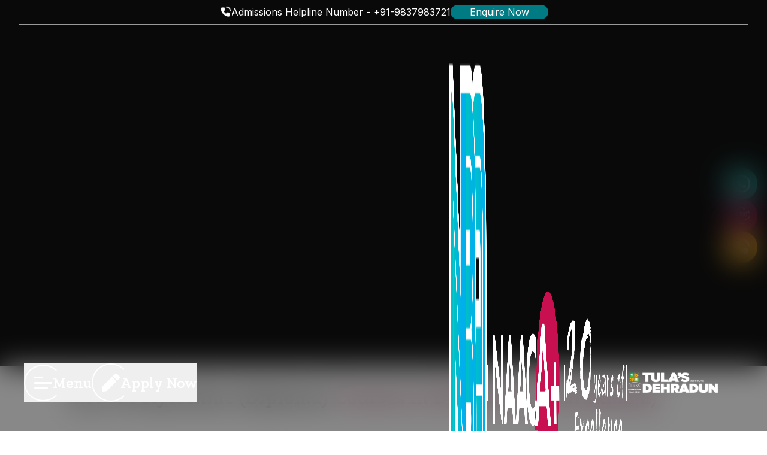

--- FILE ---
content_type: text/html; charset=utf-8
request_url: https://tulas.edu.in/list-of-polytechnic-diploma-courses-in-dehradun-uttarakhand/
body_size: 17346
content:
<!DOCTYPE html><html lang="en"><head><meta charSet="utf-8"/><meta name="viewport" content="width=device-width, initial-scale=1"/><link rel="preload" href="/_next/static/media/e4af272ccee01ff0-s.p.woff2" as="font" crossorigin="" type="font/woff2"/><link rel="preload" as="image" href="https://www.facebook.com/tr?id=1001916883544560&amp;ev=PageView&amp;noscript=1"/><link rel="stylesheet" href="/_next/static/css/fe64ccd0ca3778d5.css" data-precedence="next"/><link rel="stylesheet" href="/_next/static/css/7cca8e2c5137bd71.css" data-precedence="next"/><link rel="stylesheet" href="/_next/static/css/56a09764d12b55c0.css" data-precedence="next"/><link rel="stylesheet" href="/_next/static/css/5a56e3c1761e58ad.css" data-precedence="next"/><link rel="stylesheet" href="/_next/static/css/aa15fe3776697b1b.css" data-precedence="next"/><link rel="stylesheet" href="/_next/static/css/003c5f55b7723ed0.css" data-precedence="next"/><link rel="preload" as="script" fetchPriority="low" href="/_next/static/chunks/webpack-20bd17097b73a518.js"/><script src="/_next/static/chunks/fd9d1056-b65a100e6feb235d.js" async=""></script><script src="/_next/static/chunks/2117-575f8a9375293bb3.js" async=""></script><script src="/_next/static/chunks/main-app-be3d940aef6bd3eb.js" async=""></script><script src="/_next/static/chunks/8003-1e45b6c29453c711.js" async=""></script><script src="/_next/static/chunks/app/layout-0cdee650d7a731da.js" async=""></script><script src="/_next/static/chunks/8e1d74a4-c1d71fdeb9bc8cfb.js" async=""></script><script src="/_next/static/chunks/53c13509-07dcdb465347cf0b.js" async=""></script><script src="/_next/static/chunks/f97e080b-b17f3c5b204d0006.js" async=""></script><script src="/_next/static/chunks/30a37ab2-d335564b41154d95.js" async=""></script><script src="/_next/static/chunks/9c4e2130-9262c0b92b9f1e4d.js" async=""></script><script src="/_next/static/chunks/5e22fd23-cd69a3249e263059.js" async=""></script><script src="/_next/static/chunks/160b575a-515616929c71df5f.js" async=""></script><script src="/_next/static/chunks/795d4814-e90321ff5db939f5.js" async=""></script><script src="/_next/static/chunks/f8025e75-570c406b26db661c.js" async=""></script><script src="/_next/static/chunks/ee560e2c-c20bd6f9b42511f4.js" async=""></script><script src="/_next/static/chunks/292-a57cee76184f8b8e.js" async=""></script><script src="/_next/static/chunks/8252-81bfd43780b39726.js" async=""></script><script src="/_next/static/chunks/5960-309827344b637d50.js" async=""></script><script src="/_next/static/chunks/2269-a8451ff444916272.js" async=""></script><script src="/_next/static/chunks/4550-a72a055a7fb36702.js" async=""></script><script src="/_next/static/chunks/1444-08bbf0bbd596f59f.js" async=""></script><script src="/_next/static/chunks/1276-8ffa0aa3ae51a9c4.js" async=""></script><script src="/_next/static/chunks/app/%5Bslug%5D/page-6ff0b5dc370734a5.js" async=""></script><link rel="preload" href="https://www.googletagmanager.com/gtm.js?id=GTM-WX6R6WSL" as="script"/><link rel="preconnect" href="https://fonts.googleapis.com"/><link rel="preconnect" href="https://fonts.gstatic.com"/><meta name="robots" content="INDEX, FOLLOW, MAX-IMAGE-PREVIEW:LARGE, MAX-SNIPPET:-1, MAX-VIDEO-PREVIEW:-1"/><meta property="og:title" content="Tula&#x27;s Institute, Dehradun"/><meta property="og:description" content="Looking for the Top Engineering and Degree College in Dehradun(Uttarakhand)? Look No Further Than Tula&#x27;s Institute. We Offer the Best Engineering Courses Across India. Visit Now!"/><meta property="og:image" content="https://tulas-assets.s3.ap-south-1.amazonaws.com/BannerImage3.webp"/><meta property="og:image:alt" content="Tula&#x27;s Institute, Dehradun"/><meta property="og:image:width" content="1200"/><meta property="og:image:height" content="630"/><title>List of Top Polytechnic Diploma Courses in Dehradun India | Tula&#x27;s Institute</title><meta name="description" content="List of Polytechnic (Diploma) Courses 2022 in India. Eligibility to Enroll in a Polytechnic Diploma Course. polytechnic courses may pursue."/><meta name="keywords" content="Polytechnic College in Dehradun India,best Polytechnic College in Dehradun India,top Polytechnic College in Dehradun India"/><link rel="icon" href="/favicon.ico" type="image/x-icon" sizes="16x16"/><meta name="next-size-adjust"/><link href="https://fonts.googleapis.com/css2?family=BenchNine:wght@300;400;700&amp;family=Dynalight&amp;family=Oswald:wght@200..700&amp;family=Reem+Kufi:wght@400..700&amp;family=Zilla+Slab:ital,wght@0,300;0,400;0,500;0,600;0,700;1,300;1,400;1,500;1,600;1,700&amp;display=swap&amp;family=Fasthand&amp;display=swap" rel="stylesheet"/><script src="/_next/static/chunks/polyfills-42372ed130431b0a.js" noModule=""></script></head><body class="__className_f367f3"><noscript><iframe src="https://www.googletagmanager.com/ns.html?id=GTM-WX6R6WSL" height="0" width="0" class="hidden opacity-0"></iframe></noscript><noscript><img height="1" width="1" class="hidden opacity-0" src="https://www.facebook.com/tr?id=1001916883544560&amp;ev=PageView&amp;noscript=1"/></noscript><div class="fixed w-full h-full z-[9999] pointer-events-none"><div class="z-[9999] relative"><div class="w-full pointer-events-auto mdNavbar:bg-[rgba(19,19,19,0.50)] mdNavbar:backdrop-blur-xl hidden mdNavbar:flex"><div class="w-[95%] mx-auto flex items-center justify-center gap-4 top-0 border-b-[0.5px] border-[#9A9A9A] h-fit py-2"><a class="flex gap-2 items-center justify-center" href="tel:+91-9837983721"><img alt="" loading="lazy" width="400" height="400" decoding="async" data-nimg="1" class="w-5 h-full" style="color:transparent" src="/_next/static/media/phone_ringing.0f9251c5.gif"/>Admissions Helpline Number - +91-9837983721</a><button class="px-8 bg-[#007A83] text-white rounded-full">Enquire Now</button></div></div><div class="mdNavbar:px-10 w-full relative bg-[rgba(19,19,19,0.50)] backdrop-blur-xl h-full py-2 flex flex-col justify-center"><div class="hidden h-fit w-full mdNavbar:flex justify-between items-center"><div class="flex pointer-events-auto mdNavbar:w-fit flex-row-reverse animate-fadeIn mdNavbar:flex-row gap-2 mdNavbar:gap-12"><button class="flex flex-row justify-between items-center cursor-pointer relative"><div class="p-[15px] border-2 rounded-[50%] aspect-square border-r-transparent border-white"><label class="unCheck flex flex-col w-[30px] cursor-pointer"><span class="my-[3px] rounded-lg h-[3px] w-1/2
                     bg-white"></span><span class="my-[3px] rounded-lg h-[3px] w-full bg-white"></span><span class="my-[3px] rounded-lg h-[3px] w-3/4 bg-white"></span></label></div><h3 style="font-family:Zilla Slab" class="hidden mdNavbar:block text-left text-[25px] -ml-4 font-semibold transition-color text-white">Menu</h3></button><button class="flex w-full flex-row justify-between items-center cursor-pointer relative"><div class="p-[15px] border-2 border-white rounded-[50%] aspect-square border-r-transparent"><svg stroke="currentColor" fill="currentColor" stroke-width="0" viewBox="0 0 512 512" class="w-[30px] h-[30px] text-white" height="1em" width="1em" xmlns="http://www.w3.org/2000/svg"><path d="M290.74 93.24l128.02 128.02-277.99 277.99-114.14 12.6C11.35 513.54-1.56 500.62.14 485.34l12.7-114.22 277.9-277.88zm207.2-19.06l-60.11-60.11c-18.75-18.75-49.16-18.75-67.91 0l-56.55 56.55 128.02 128.02 56.55-56.55c18.75-18.76 18.75-49.16 0-67.91z"></path></svg></div><h3 style="font-family:Zilla Slab" class="hidden mdNavbar:block text-nowrap text-left text-[25px] -ml-4 font-semibold transition-color text-white">Apply Now</h3></button></div><div class="flex pointer-events-auto relative right-10 animate-fadeIn items-center justify-center gap-6"><img alt="" loading="lazy" width="1757" height="1180" decoding="async" data-nimg="1" class="w-[5vw] h-fit pointer-events-auto cursor-pointer" style="color:transparent" src="/_next/static/media/NBA.9f329cae.png"/><div class="h-[60px] w-[1px] bg-white"></div><img alt="" loading="lazy" width="1024" height="340" decoding="async" data-nimg="1" class="w-[10vw] h-fit pointer-events-auto cursor-pointer" style="color:transparent" src="/_next/static/media/Naac2.03b77530.png"/><div class="h-[60px] w-[1px] bg-white"></div><img alt="" loading="lazy" width="453" height="238" decoding="async" data-nimg="1" class="w-[8vw] h-fit pointer-events-auto cursor-pointer" style="color:transparent" src="/_next/static/media/20Years.8a2d7e81.png"/><div class="h-[60px] w-[1px] bg-white"></div><img alt="" loading="lazy" width="2760" height="691" decoding="async" data-nimg="1" class="w-[12vw] h-full pointer-events-auto cursor-pointer" style="color:transparent" src="/_next/static/media/TulasLogo.f88dd71b.png"/></div></div><div class="w-full flex flex-col gap-2 pointer-events-auto h-fit px-3"><div class="w-full flex mdNavbar:hidden relative items-center gap-9 md:gap-6"><img alt="" loading="lazy" width="453" height="238" decoding="async" data-nimg="1" class="w-[15vw] md:w-[7vw] h-fit" style="color:transparent" src="/_next/static/media/20Years.8a2d7e81.png"/><div class="h-[30px] md:h-[60px] w-[1px] bg-white"></div><img alt="" loading="lazy" width="1757" height="1180" decoding="async" data-nimg="1" class="w-[15vw] md:w-[5vw] h-fit" style="color:transparent" src="/_next/static/media/NBA.9f329cae.png"/><div class="h-[30px] md:h-[60px] w-[1px] bg-white"></div><img alt="" loading="lazy" width="1024" height="340" decoding="async" data-nimg="1" class="w-[25vw] md:w-[10vw] h-fit" style="color:transparent" src="/_next/static/media/Naac2.03b77530.png"/></div><div class="flex w-full flex-row-reverse items-start mdNavbar:flex-row justify-between"><div class="flex mdNavbar:hidden mdNavbar:w-fit animate-translateButton flex-row-reverse mdNavbar:flex-row gap-2 mdNavbar:gap-6"><button class="bg-[#007A83] rounded-full text-3xl shadow-lg w-14 mdNavbar:w-20 aspect-square flex flex-row justify-center items-center cursor-pointer relative"><div class="p-[11px] rounded-[50%] aspect-square"><label class="unCheck flex flex-col w-[30px] cursor-pointer"><span class="my-[3px] rounded-lg h-[3px] w-1/2 bg-white"></span><span class="my-[3px] rounded-lg h-[3px] w-full bg-white"></span><span class="my-[3px] rounded-lg h-[3px] w-3/4 bg-white"></span></label></div></button><button class="bg-[#760135] rounded-full text-3xl shadow-lg w-14 mdNavbar:w-20 aspect-square flex flex-row justify-center items-center cursor-pointer relative"><svg stroke="currentColor" fill="currentColor" stroke-width="0" viewBox="0 0 256 256" height="1em" width="1em" xmlns="http://www.w3.org/2000/svg"><path d="M225.91,74.79,181.22,30.1a14,14,0,0,0-19.8,0L38.1,153.41a13.94,13.94,0,0,0-4.1,9.9V208a14,14,0,0,0,14,14H216a6,6,0,0,0,0-12H110.49L225.91,94.59A14,14,0,0,0,225.91,74.79ZM93.52,210H48a2,2,0,0,1-2-2V163.31a2,2,0,0,1,.59-1.41L136,72.49,183.52,120ZM217.42,86.1,192,111.52,144.49,64,169.9,38.59a2,2,0,0,1,2.83,0l44.69,44.68A2,2,0,0,1,217.42,86.1Z"></path></svg></button></div><a class="mdNavbar:hidden animate-translateButton" href="/"><img alt="" loading="lazy" width="2760" height="691" decoding="async" data-nimg="1" class="w-[50vw] mdNavbar:w-[160px] h-fit pointer-events-auto cursor-pointer" style="color:transparent" src="/_next/static/media/TulasLogo.f88dd71b.png"/></a></div></div></div></div><div class="fixed bottom-0 left-0 w-full z-50 pointer-events-auto bg-[#007A83] mdNavbar:hidden"><div class="w-full mx-auto flex justify-between h-fit py-2"><a class="flex px-1 w-[calc(50%-0.5px)] text-white gap-2 items-center justify-center" href="tel:+91-9837983721"><svg stroke="currentColor" fill="currentColor" stroke-width="0" viewBox="0 0 512 512" height="1em" width="1em" xmlns="http://www.w3.org/2000/svg"><path d="M391 480c-19.52 0-46.94-7.06-88-30-49.93-28-88.55-53.85-138.21-103.38C116.91 298.77 93.61 267.79 61 208.45c-36.84-67-30.56-102.12-23.54-117.13C45.82 73.38 58.16 62.65 74.11 52a176.3 176.3 0 0 1 28.64-15.2c1-.43 1.93-.84 2.76-1.21 4.95-2.23 12.45-5.6 21.95-2 6.34 2.38 12 7.25 20.86 16 18.17 17.92 43 57.83 52.16 77.43 6.15 13.21 10.22 21.93 10.23 31.71 0 11.45-5.76 20.28-12.75 29.81-1.31 1.79-2.61 3.5-3.87 5.16-7.61 10-9.28 12.89-8.18 18.05 2.23 10.37 18.86 41.24 46.19 68.51s57.31 42.85 67.72 45.07c5.38 1.15 8.33-.59 18.65-8.47 1.48-1.13 3-2.3 4.59-3.47 10.66-7.93 19.08-13.54 30.26-13.54h.06c9.73 0 18.06 4.22 31.86 11.18 18 9.08 59.11 33.59 77.14 51.78 8.77 8.84 13.66 14.48 16.05 20.81 3.6 9.53.21 17-2 22-.37.83-.78 1.74-1.21 2.75a176.49 176.49 0 0 1-15.29 28.58c-10.63 15.9-21.4 28.21-39.38 36.58A67.42 67.42 0 0 1 391 480z"></path></svg>+91-9837983721</a><div class="w-[1px] bg-white"></div><button class="w-[calc(50%-0.5px)] gap-2 flex justify-center items-center text-white rounded-full"><svg stroke="currentColor" fill="currentColor" stroke-width="0" role="img" viewBox="0 0 24 24" height="1em" width="1em" xmlns="http://www.w3.org/2000/svg"><path d="M14.727 6h6l-6-6v6zm0 .727H14V0H4.91c-.905 0-1.637.732-1.637 1.636v20.728c0 .904.732 1.636 1.636 1.636h14.182c.904 0 1.636-.732 1.636-1.636V6.727h-6zM7.91 17.318a.819.819 0 1 1 .001-1.638.819.819 0 0 1 0 1.638zm0-3.273a.819.819 0 1 1 .001-1.637.819.819 0 0 1 0 1.637zm0-3.272a.819.819 0 1 1 .001-1.638.819.819 0 0 1 0 1.638zm9 6.409h-6.818v-1.364h6.818v1.364zm0-3.273h-6.818v-1.364h6.818v1.364zm0-3.273h-6.818V9.273h6.818v1.363z"></path></svg> Enquire Now</button></div></div><div class="w-fit right-4 top-[50%] flex flex-col gap-2 -translate-y-1/2 absolute pointer-events-auto"><button class="bg-[#00837d] shadow-2xl cursor-pointer w-full h-full aspect-square rounded-full p-3 text-white"><img alt="" loading="lazy" width="829" height="829" decoding="async" data-nimg="1" class="w-[25px] h-[25px] mdNavbar:w-[29px] mdNavbar:h-[29px]" style="color:transparent" src="/_next/static/media/whatsapp.eba4c576.png"/></button><button class="bg-[#760135] shadow-2xl cursor-pointer w-full h-full aspect-square rounded-full p-3 text-white"><img alt="" loading="lazy" width="829" height="829" decoding="async" data-nimg="1" class="w-[25px] h-[25px] mdNavbar:w-[29px] mdNavbar:h-[29px]" style="color:transparent" src="/_next/static/media/logo360.e11f207a.png"/></button><a href="tel:+91-9837983721" title="Admissions Helpline Number - +91-9837983721" class="bg-[#E69706] shadow-2xl cursor-pointer w-full h-full aspect-square rounded-full p-3 text-white"><img alt="" loading="lazy" width="400" height="400" decoding="async" data-nimg="1" class="w-[25px] h-[25px] mdNavbar:w-[29px] mdNavbar:h-[29px]" style="color:transparent" src="/_next/static/media/phone_ringing.0f9251c5.gif"/></a></div></div><div class="w-full z-40 bg-white"><div class="h-[240px] md:h-[85vh] w-full bg-black relative"><img alt="" loading="lazy" width="10000" height="10000" decoding="async" data-nimg="1" class="w-full h-full object-cover" style="color:transparent" src="https://tulas-assets.s3.ap-south-1.amazonaws.com/1734074546677.jpg"/></div><div class="min-h-fit py-6 md:py-[1%] h-fit md:min-h-[15vh] w-full overflow-hidden flex flex-col justify-center max-w-[1100px] px-6 mx-auto"><h3 class="text-[30px] md:text-[clam(20px,3.5vw,60px)] text-[#000] z-10 font-[CarotSlab]">List of Polytechnic (Diploma)<span class="text-[#760135]"> <!-- -->Courses in Dehradun (Uttarakhand)</span></h3><h4 class="text-sm font-[TTChocolates] md:text-xl text-[#404040]"></h4></div></div><div class="blog-page-content !text-[#353535]"><h6 class="text-[#353535]">Published on <!-- -->December 13, 2024<!-- --> by <!-- -->Tula&#x27;s Institute</h6><div><br/></div><div class="text-[#353535]"><h1 id="list-of-polytechnic-(diploma)-courses-in-dehradun-(uttarakhand)-0">List of Polytechnic (Diploma) Courses in Dehradun (Uttarakhand)</h1><ul><li><p>Polytechnic courses are well known to offer students an advanced learning experience. Also referred to as a diploma in engineering, the degree provides technical and vocational courses to students. Some of the <a target="_blank" rel="noopener noreferrer nofollow" href="https://tulas.edu.in/"><u>best Polytechnic Institutes in India</u></a> offer several diploma courses under one roof. Additionally, the program is best for those students who are willing to get a job at an early stage in life. Nowadays, most colleges offer some of the <a target="_blank" rel="noopener noreferrer nofollow" href="https://tulas.edu.in/5-facts-student-must-know-before-applying-in-polytechnic-as-a-career/"><u>best diploma courses</u></a> with good placement opportunities.</p><p>Our country has some of the most renowned government and privately-owned colleges that offer the <a target="_blank" rel="noopener noreferrer nofollow" href="https://tulas.edu.in/things-you-must-consider-before-joining-any-diploma-course-offering-colleges/"><u>best diploma courses</u></a>. These courses allow students to study in the field that interests them. Students can enroll in such courses right after passing classes 10th and 12th.</p><p>For students interested in the engineering field and who want to come into the profession of engineering, this course is undoubtedly one of the best. As a matter of fact, the students who acquire a Polytechnic degree are also called junior engineers.</p><p>&nbsp;</p><br /><br /><h2 id="eligibility-to-enroll-in-polytechnic-diploma-courses-1">Eligibility to Enroll in Polytechnic Diploma Courses</h2><p>To get admission into a polytechnic course, the minimum required qualification is to pass the 10th standard with a minimum of 35% in Science and Maths. However, the state board of technical education holds entrance tests for <a target="_blank" rel="noopener noreferrer nofollow" href="https://tulas.edu.in/admission-procedure/"><u>admissions to diploma programs</u></a> in many states of India. After completing the diploma course, the candidate can appear for LET (Lateral Entry Test) for admission in <a target="_blank" rel="noopener noreferrer nofollow" href="http://B.Tech/B.E">B.Tech/B.E</a> programs. Students who have passed 12th are also eligible for these courses.</p><p>Although every college also has its own set of eligibility criteria that students need to fulfill. Below mentioned are the general eligibility criteria for getting admission to a polytechnic college:</p><ul><li><p>An individual who has cleared his or her 10th board examination</p></li><li><p>Individuals who have passed class 12th</p></li><li><p>Passing marks in Science and Mathematics</p></li><li><p>Above all, an individual should be a pass out from a recognized board of education with passing marks</p></li></ul><h2 id="following-is-the-course-duration-of-polytechnic-programs--2">Following is the course duration of Polytechnic programs&nbsp;</h2><p>Generally, the duration of maximum polytechnic courses ranges between 2-3 years. This course is however done after completing class 10th. After completing a polytechnic course, one can apply for B.E/BTech courses, which students generally do after 12th and is four years long. But if an individual takes admission in any of the engineering courses after the diploma, then they are eligible to directly get admission into the second year of the course.</p><h2 id="now-let-us-have-a-detailed-look-at-the-different-polytechnic-diploma-courses:-3">Now let us have a detailed look at the different Polytechnic Diploma Courses:</h2><p><a target="_blank" rel="noopener noreferrer nofollow" href="https://tulas.edu.in/diploma-mechanical-engineering/"><u>Diploma in Mechanical Engineering</u></a>:&nbsp;This particular course is three years long and deals with mechanical engineering. The program covers topics that include the working of the machine, the theory of the machine, thermodynamics, manufacturing operations, maintenance of mechanical systems, physics, engineering graphics, etc. Notably, the course consists of 6 semesters. Eventually, the student’s progress is monitored semester-wise. The same is monitored via two Internal Sessional Exams and one End Semester Exam conducted by the Board of Technical Education.</p><p>After completion of the course, candidates may furthermore use lateral entry and pursue B.E. Mechanical Engineering or <a target="_blank" rel="noopener noreferrer nofollow" href="https://tulas.edu.in/courses/btech/mechanical-engineering/"><u>B. Tech Mechanical Engineering</u></a>.</p><p>Diploma in Civil Engineering</p><p><a target="_blank" rel="noopener noreferrer nofollow" href="https://tulas.edu.in/diploma-in-civil-engineering/"><u>Polytechnic in Civil Engineering</u></a>&nbsp;is again a 3-year academic course. Certainly, it is one of the best polytechnic courses to pursue. It mainly deals with concepts such as planning and construction, the strength of materials, and physical structures such as buildings, dams, bridges, etc. With quickly growing infrastructure developments all around, Civil Engineers are in much higher demand than ever before. Additionally, the diploma holders of the Civil Engineering course can make building plans, devise solutions for building materials, and work onsite as an assistant to the supervisor and site manager. Above all, students in this course are taught various skills and learning, which makes them proficient at what they do.</p><p>Finally, after completing this diploma course, an individual can opt for lateral entry into regular <a target="_blank" rel="noopener noreferrer nofollow" href="https://tulas.edu.in/courses/btech/civil-engineering/"><u>B. Tech Civil Engineering</u></a>.</p><p>Diploma in Electrical Engineering</p><p>The diploma in Electrical Engineering is a three-year-long course. It largely deals with elements that include the generation and transmission of electricity, electric circuits, transformers, etc. After the completion of this course, Electrical Engineers may pursue a Master’s Degree in fields including CS, EC, Large Scale Integrated Circuits, among many more. Additionally, candidates may even use lateral entry and pursue <a target="_blank" rel="noopener noreferrer nofollow" href="http://B.Tech"><u>B.Tech</u></a><a target="_blank" rel="noopener noreferrer nofollow" href="https://tulas.edu.in/courses/btech/electrical-and-electronics-engg/"><u> in Electrical Engineering</u></a>.</p><p>Diploma in Computer Science Engineering</p><p>This 3-year long course deals with the concepts of computer hardware, software, and programming. Moreover, students may pursue <a target="_blank" rel="noopener noreferrer nofollow" href="http://B.Tech"><u>B.Tech</u></a><a target="_blank" rel="noopener noreferrer nofollow" href="https://tulas.edu.in/courses/btech/computer-science/"><u> in Computer Science Engineering</u></a> after the completion of this course.</p><p>Diploma in Chemical Engineering</p><p>Diploma in Chemical Engineering is a 3-year long course. It generally teaches the concepts of manufacturing chemicals, different chemical plants, operation principles in chemical engineering, and chemical technology.</p><p>Diploma in Electronics &amp; Communication Engineering</p><p>The 3-year long program aims at offering knowledge about the concepts of networking, communication systems, and electromagnetic waves, among other essential topics. However, one can even pursue <a target="_blank" rel="noopener noreferrer nofollow" href="http://B.Tech"><u>B.Tech</u></a><a target="_blank" rel="noopener noreferrer nofollow" href="https://tulas.edu.in/courses/btech/electronics-and-communication-engg/"><u> in Electronics and Communication Engineering</u></a> after finishing this course.</p><h2 id="furthermore,-there-are-several-other-polytechnic-diploma-courses-that-a-student-may-pursue.-4">Furthermore, there are several other Polytechnic Diploma Courses that a student may pursue.</h2><ul><li><p>A Diploma in Textile Engineering</p></li><li><p>A Diploma in Automobile Engineering</p></li><li><p>Diploma in Mining Engineering</p></li><li><p>A Diploma in Aerospace Engineering</p></li><li><p>Diploma in Environmental Engineering</p></li><li><p>A Diploma in Motorsport Engineering</p></li><li><p>Diploma in Metallurgy Engineering</p></li><li><p>Diploma in Food Processing and Technology</p></li><li><p>A Diploma in Agriculture Engineering</p></li><li><p>Diploma in IT Engineering</p></li><li><p>A Diploma in Instrumentation and Control Engineering</p></li><li><p>Diploma in Plastic Technology</p></li><li><p>A Diploma in Biotechnology Engineering</p></li><li><p>Diploma in Genetics Engineering</p></li><li><p>A Diploma in Petroleum Engineering</p></li><li><p>Diploma in Aeronautical Engineering</p></li><li><p>Diploma in Production Engineering</p></li><li><p>A Diploma in Infrastructure Engineering</p></li><li><p>Diploma in Power Engineering</p></li><li><p>Diploma in Dairy Technology and Engineering</p></li><li><p>A Diploma in Electronics and Telecom Engineering</p></li></ul><p>Let us check out the following career options that a student may pursue after graduating from a Polytechnic course.&nbsp;</p><ul><li><p>Students can do a Bachelor of Technology (<a target="_blank" rel="noopener noreferrer nofollow" href="http://B.Tech">B.Tech</a>) via the Lateral Entry Entrance Test (Diploma to Degree)</p></li><li><p>They can even opt for various other vocational courses</p></li><li><p>Additionally, an individual may even start his or her business after completing the best diploma course</p></li><li><p>Lastly, candidates have various other job opportunities available in both government and private sectors.</p></li></ul><p>There are numerous career opportunities available for students who have completed their education from the <a target="_blank" rel="noopener noreferrer nofollow" href="https://tulas.edu.in/placements/polly-me/"><u>best polytechnic courses</u></a>. Because of the in-depth teaching and training, students receive thorough knowledge about their polytechnic program’s core subjects and their technicalities. Moreover, students in a <a target="_blank" rel="noopener noreferrer nofollow" href="https://tulas.edu.in/list-of-polytechnic-diploma-courses-india/"><u>polytechnic course</u></a> are taught all the general and basic concepts of engineering. And this gives them clarity about the topic and various ways to implement them when they step into their professional lives. Several companies hire students who have completed their polytechnic course without working with them to join <a target="_blank" rel="noopener noreferrer nofollow" href="http://B.Tech"><u>B.Tech</u></a><a target="_blank" rel="noopener noreferrer nofollow" href="https://tulas.edu.in/how-do-you-know-which-is-the-right-engineering-course-for-you/"><u> course</u></a>.</p><p>Some of the renowned government and private sector companies that hire diploma/polytechnic holders are:</p><ul><li><p>Bharat Heavy Electricals Limited (BHEL)</p></li><li><p>Bharat Sanchar Nigam Limited (BSNL)</p></li><li><p>Indian Petro Chemicals Limited (IPCL)</p></li><li><p>Indian Railways</p></li><li><p>Defence Research and Development Organization (DRDO)</p></li><li><p>Gas Authority of India Ltd. (GAIL)</p></li><li><p>Indian Army</p></li><li><p>Oil and Natural Gas Corporation (ONGC)</p></li><li><p>Public Work Departments</p></li><li><p>National Thermal Power Corporation (NTPC)</p></li><li><p>Infrastructure Development Agencies</p></li><li><p>Irrigation Departments</p></li><li><p>National Sample Survey Organization (NSSO)<br></p></li></ul></li></ul></div></div><footer class="min-h-screen w-full text-white overflow-hidden z-40"><div class="w-full h-fit md:h-[12vh] flex flex-col md:flex-row items-end bg-transparent"><div class="w-full h-full bg-[#00383D]  flex flex-col md:flex-row gap-2 justify-between px-4 md:px-[4%] py-3 md:py-0 items-center z-40"><h3 class="font-[Oswald] text-center w-full md:w-fit text-[clamp(10px,6vw,40px)] md:text-[clamp(10px,2vw,40px)]">BE A PART OF TULA&#x27;S FAMILY</h3><div class="flex justify-center flex-wrap w-full md:w-fit gap-2"><button class="w-[70%] rounded-full md:w-fit text-[clamp(10px,3vw,40px)] md:text-[clamp(9px,0.8vw,18px)] bg-[#00383D] hover:bg-[#E69706] hover:text-[#120008] border-2 border-[#E69706] py-[6px] px-2 md:py-2 md:px-[1vw] text-white">ENQUIRY NOW</button><button class="w-[70%] rounded-full md:w-fit bg-[#E69706] border-2 text-[clamp(10px,3vw,40px)] md:text-[clamp(9px,0.8vw,18px)] border-[#E69706] py-[6px] px-2 md:py-2 md:px-[1vw] text-[#120008] hover:text-white hover:bg-transparent ">APPLY TODAY</button><button class="w-[70%] rounded-full md:w-fit text-[clamp(10px,3vw,40px)] md:text-[clamp(9px,0.8vw,18px)] bg-[#00383D] hover:bg-[#E69706] hover:text-[#120008] border-2 border-[#E69706] py-[6px] px-2 md:py-2 md:px-[1vw] text-white">DOWNLOAD PROSPECTUS</button><button class="w-[70%] rounded-full md:w-fit bg-[#E69706] border-2 text-[clamp(10px,3vw,40px)] md:text-[clamp(9px,0.8vw,18px)] border-[#E69706] py-[6px] px-2 md:py-2 md:px-[1vw] text-[#120008] hover:text-white hover:bg-transparent ">DOWNLOAD FEE STRUCTURE</button></div></div></div><div class="w-full flex flex-col relative z-50 h-fit md:min-h-[88vh] justify-center items-center bg-[#005D64]"><div class="w-full flex flex-col items-center gap-[6%] justify-center"><img alt="Tula&#x27;s Dehradun Logo" loading="lazy" width="432" height="140" decoding="async" data-nimg="1" class="w-[200px] md:w-[10%] h-fit pt-4 md:pt-[1%]" style="color:transparent" src="/_next/static/media/tulasFooter.d4840d81.png"/><p class="pt-[1%] text-[14px] md:text-[clamp(10px,0.8vw,16px)] px-4 md:px-[1%] max-w-full md:max-w-[35%] text-center">Affiliated to Uttarakhand Technical University and Sri Dev Suman University, Approved by AICTE, Ministry of HRD, Govt of India</p></div><ul class="flex gap-2 pt-[1%] w-full items-center justify-center"><li class="leading-tight text-[clamp(10px,4.2vw,30px)] md:text-[clamp(10px,1.1vw,45px)] p-2 md:p-[0.5%] rounded-full backdrop:blur-3xl bg-opacity-20 bg-white"><a href="https://www.facebook.com/tulasinstitutedehradun/" target="_blank" rel="noopener noreferrer"><svg stroke="currentColor" fill="currentColor" stroke-width="0" viewBox="0 0 320 512" height="1em" width="1em" xmlns="http://www.w3.org/2000/svg"><path d="M279.14 288l14.22-92.66h-88.91v-60.13c0-25.35 12.42-50.06 52.24-50.06h40.42V6.26S260.43 0 225.36 0c-73.22 0-121.08 44.38-121.08 124.72v70.62H22.89V288h81.39v224h100.17V288z"></path></svg></a></li><li class="leading-tight text-[clamp(10px,4.2vw,30px)] md:text-[clamp(10px,1.1vw,45px)] p-2 md:p-[0.5%] rounded-full backdrop:blur-3xl bg-opacity-20 bg-white"><a href="https://twitter.com/tulas_institute" target="_blank" rel="noopener noreferrer"><svg stroke="currentColor" fill="currentColor" stroke-width="0" viewBox="0 0 512 512" height="1em" width="1em" xmlns="http://www.w3.org/2000/svg"><path d="M389.2 48h70.6L305.6 224.2 487 464H345L233.7 318.6 106.5 464H35.8L200.7 275.5 26.8 48H172.4L272.9 180.9 389.2 48zM364.4 421.8h39.1L151.1 88h-42L364.4 421.8z"></path></svg></a></li><li class="leading-tight text-[clamp(10px,4.2vw,30px)] md:text-[clamp(10px,1.1vw,45px)] p-2 md:p-[0.5%] rounded-full backdrop:blur-3xl bg-opacity-20 bg-white"><a href="https://www.instagram.com/tulasinstitutedehradun/" target="_blank" rel="noopener noreferrer"><svg stroke="currentColor" fill="currentColor" stroke-width="0" viewBox="0 0 448 512" height="1em" width="1em" xmlns="http://www.w3.org/2000/svg"><path d="M224.1 141c-63.6 0-114.9 51.3-114.9 114.9s51.3 114.9 114.9 114.9S339 319.5 339 255.9 287.7 141 224.1 141zm0 189.6c-41.1 0-74.7-33.5-74.7-74.7s33.5-74.7 74.7-74.7 74.7 33.5 74.7 74.7-33.6 74.7-74.7 74.7zm146.4-194.3c0 14.9-12 26.8-26.8 26.8-14.9 0-26.8-12-26.8-26.8s12-26.8 26.8-26.8 26.8 12 26.8 26.8zm76.1 27.2c-1.7-35.9-9.9-67.7-36.2-93.9-26.2-26.2-58-34.4-93.9-36.2-37-2.1-147.9-2.1-184.9 0-35.8 1.7-67.6 9.9-93.9 36.1s-34.4 58-36.2 93.9c-2.1 37-2.1 147.9 0 184.9 1.7 35.9 9.9 67.7 36.2 93.9s58 34.4 93.9 36.2c37 2.1 147.9 2.1 184.9 0 35.9-1.7 67.7-9.9 93.9-36.2 26.2-26.2 34.4-58 36.2-93.9 2.1-37 2.1-147.8 0-184.8zM398.8 388c-7.8 19.6-22.9 34.7-42.6 42.6-29.5 11.7-99.5 9-132.1 9s-102.7 2.6-132.1-9c-19.6-7.8-34.7-22.9-42.6-42.6-11.7-29.5-9-99.5-9-132.1s-2.6-102.7 9-132.1c7.8-19.6 22.9-34.7 42.6-42.6 29.5-11.7 99.5-9 132.1-9s102.7-2.6 132.1 9c19.6 7.8 34.7 22.9 42.6 42.6 11.7 29.5 9 99.5 9 132.1s2.7 102.7-9 132.1z"></path></svg></a></li><li class="leading-tight text-[clamp(10px,4.2vw,30px)] md:text-[clamp(10px,1.1vw,45px)] p-2 md:p-[0.5%] rounded-full backdrop:blur-3xl bg-opacity-20 bg-white"><a href="https://www.linkedin.com/school/tula&#x27;s-institute/" target="_blank" rel="noopener noreferrer"><svg stroke="currentColor" fill="currentColor" stroke-width="0" viewBox="0 0 448 512" height="1em" width="1em" xmlns="http://www.w3.org/2000/svg"><path d="M100.28 448H7.4V148.9h92.88zM53.79 108.1C24.09 108.1 0 83.5 0 53.8a53.79 53.79 0 0 1 107.58 0c0 29.7-24.1 54.3-53.79 54.3zM447.9 448h-92.68V302.4c0-34.7-.7-79.2-48.29-79.2-48.29 0-55.69 37.7-55.69 76.7V448h-92.78V148.9h89.08v40.8h1.3c12.4-23.5 42.69-48.3 87.88-48.3 94 0 111.28 61.9 111.28 142.3V448z"></path></svg></a></li><li class="leading-tight text-[clamp(10px,4.2vw,30px)] md:text-[clamp(10px,1.1vw,45px)] p-2 md:p-[0.5%] rounded-full backdrop:blur-3xl bg-opacity-20 bg-white"><a href="https://www.youtube.com/@TulasInstitutedehradun" target="_blank" rel="noopener noreferrer"><svg stroke="currentColor" fill="currentColor" stroke-width="0" viewBox="0 0 576 512" height="1em" width="1em" xmlns="http://www.w3.org/2000/svg"><path d="M549.655 124.083c-6.281-23.65-24.787-42.276-48.284-48.597C458.781 64 288 64 288 64S117.22 64 74.629 75.486c-23.497 6.322-42.003 24.947-48.284 48.597-11.412 42.867-11.412 132.305-11.412 132.305s0 89.438 11.412 132.305c6.281 23.65 24.787 41.5 48.284 47.821C117.22 448 288 448 288 448s170.78 0 213.371-11.486c23.497-6.321 42.003-24.171 48.284-47.821 11.412-42.867 11.412-132.305 11.412-132.305s0-89.438-11.412-132.305zm-317.51 213.508V175.185l142.739 81.205-142.739 81.201z"></path></svg></a></li></ul><div class="flex flex-col gap-2 md:flex-row justify-between w-full h-full mt-8 px-[5%]"><div class="max-w-full md:max-w-[25%] flex flex-col items-center md:block"><div class="items-center md:items-start justify-center flex flex-col"><div class="w-[40%] md:w-[15%] h-[2px] bg-[#E69706]"></div><h4 class="text-[clamp(10px,5.5vw,30px)] md:text-[clamp(10px,1.6vw,30px)] font-normal mb-4 font-[Oswald]">ADDRESS</h4></div><p class="text-[clamp(10px,5vw,20px)] md:text-[clamp(10px,1.1vw,20px)] text-center md:text-start font-[TTChocolates] mb-8">Tula&#x27;s Institute, Dhoolkot, Post Office: Selaqui, Chakrata Road, Dehradun- 248011<strong class="text-[#E69706]"> Uttarakhand</strong></p><iframe src="https://www.google.com/maps/embed?pb=!1m18!1m12!1m3!1d3443.277785508504!2d77.8834027760641!3d30.343054304360063!2m3!1f0!2f0!3f0!3m2!1i1024!2i768!4f13.1!3m3!1m2!1s0x390929fa74538275%3A0x3cb757428c691de3!2sTula&#x27;s%20Institute!5e0!3m2!1sen!2sin!4v1724739581831!5m2!1sen!2sin" allowfullscreen="" class="rounded-2xl h-[20vh] w-full md:w-[20vw]" referrerpolicy="no-referrer-when-downgrade"></iframe><div class="mt-4"></div></div><div class="mb-6 md:mb-0 md:w-[45%]"><div class="md:w-[80%] justify-center flex flex-col items-center text-center"><div class="w-[40%] md:w-[15%] h-[2px] bg-[#E69706]"></div><h4 class="text-[clamp(10px,5.5vw,30px)] md:text-[clamp(10px,1.6vw,30px)] font-normal mb-4 font-[Oswald]">KEY LINKS</h4></div><h5 class="flex w-full max-w-full justify-between font-[TTChocolates]"><ul class="max-w-[40%] w-full"><li class=""><a target="_blank" rel="noopener noreferrer" class="flex gap-2 text-[clamp(10px,4vw,20px)] md:text-[clamp(10px,1.1vw,20px)] w-fit" href="/_next/static/files/public/research/ANTI-RAGGING_0001.pdf"><span class="text-[#E69706]">&gt; </span>Anti-ragging</a></li><li class=""><a target="" class="flex gap-2 text-[clamp(10px,4vw,20px)] md:text-[clamp(10px,1.1vw,20px)] w-fit" href="/grievance//"><span class="text-[#E69706]">&gt; </span>Grievance</a></li><li class=""><a target="_blank" rel="noopener noreferrer" class="flex gap-2 text-[clamp(10px,4vw,20px)] md:text-[clamp(10px,1.1vw,20px)] w-fit" href="/_next/static/files/public/research/holiday-calender-new.pdf"><span class="text-[#E69706]">&gt; </span>Holiday Calendar</a></li><li class=""><a target="_blank" rel="noopener noreferrer" class="flex gap-2 text-[clamp(10px,4vw,20px)] md:text-[clamp(10px,1.1vw,20px)] w-fit" href="/_next/static/files/public/research/Examination.pdf"><span class="text-[#E69706]">&gt; </span>Exam Details</a></li><li class=""><a target="" class="flex gap-2 text-[clamp(10px,4vw,20px)] md:text-[clamp(10px,1.1vw,20px)] w-fit" href="/careers//"><span class="text-[#E69706]">&gt; </span>Career</a></li><li class=""><a target="_blank" rel="noopener noreferrer" class="flex gap-2 text-[clamp(10px,4vw,20px)] md:text-[clamp(10px,1.1vw,20px)] w-fit" href="/_next/static/files/public/research/ICC.pdf"><span class="text-[#E69706]">&gt; </span>ICC</a></li><li class=""><a target="_blank" rel="noopener noreferrer" class="flex gap-2 text-[clamp(10px,4vw,20px)] md:text-[clamp(10px,1.1vw,20px)] w-fit" href="/_next/static/files/public/research/MadatoryDisclosure.pdf"><span class="text-[#E69706]">&gt; </span>Mandatory Disclosure</a></li><li class=""><a target="_blank" rel="noopener noreferrer" class="flex gap-2 text-[clamp(10px,4vw,20px)] md:text-[clamp(10px,1.1vw,20px)] w-fit" href="/_next/static/files/public/research/HandBook.pdf"><span class="text-[#E69706]">&gt; </span>Handbook</a></li><li class=""><a target="_blank" rel="noopener noreferrer" class="flex gap-2 text-[clamp(10px,4vw,20px)] md:text-[clamp(10px,1.1vw,20px)] w-fit" href="/_next/static/files/public/research/NewResearchPolicy.pdf"><span class="text-[#E69706]">&gt; </span>Research Policy</a></li><li class=""><a target="_blank" rel="noopener noreferrer" class="flex gap-2 text-[clamp(10px,4vw,20px)] md:text-[clamp(10px,1.1vw,20px)] w-fit" href="/_next/static/files/public/research/plagiarism-policy.pdf"><span class="text-[#E69706]">&gt; </span>Plagiarism Policy</a></li><li class=""><a target="_blank" rel="noopener noreferrer" class="flex gap-2 text-[clamp(10px,4vw,20px)] md:text-[clamp(10px,1.1vw,20px)] w-fit" href="https://quillbot.com/login?returnUrl=/app/chrome-extension"><span class="text-[#E69706]">&gt; </span>QuillBot Software</a></li><li class=""><a target="" class="flex gap-2 text-[clamp(10px,4vw,20px)] md:text-[clamp(10px,1.1vw,20px)] w-fit" href="/naac//"><span class="text-[#E69706]">&gt; </span>NAAC</a></li><li class=""><a target="" class="flex gap-2 text-[clamp(10px,4vw,20px)] md:text-[clamp(10px,1.1vw,20px)] w-fit" href="/iqac//"><span class="text-[#E69706]">&gt; </span>IQAC</a></li></ul><ul class="max-w-[42%] w-full"><li class=""><a target="_blank" rel="noopener noreferrer" class="flex gap-2 text-[clamp(10px,4vw,20px)] md:text-[clamp(10px,1vw,20px)] w-fit" href="https://www.aicte-india.org/"><span class="text-[#E69706]">&gt; </span>AICTE</a></li><li class=""><a target="_blank" rel="noopener noreferrer" class="flex gap-2 text-[clamp(10px,4vw,20px)] md:text-[clamp(10px,1vw,20px)] w-fit" href="https://aishe.gov.in/"><span class="text-[#E69706]">&gt; </span>AISHE</a></li><li class=""><a target="_blank" rel="noopener noreferrer" class="flex gap-2 text-[clamp(10px,4vw,20px)] md:text-[clamp(10px,1vw,20px)] w-fit" href="https://uktech.ac.in/en"><span class="text-[#E69706]">&gt; </span>Uttarakhand Technical University</a></li><li class=""><a target="_blank" rel="noopener noreferrer" class="flex gap-2 text-[clamp(10px,4vw,20px)] md:text-[clamp(10px,1vw,20px)] w-fit" href="https://www.sdsuv.ac.in/"><span class="text-[#E69706]">&gt; </span>Sri Devsuman Uttarakhand University</a></li><li class=""><a target="_blank" rel="noopener noreferrer" class="flex gap-2 text-[clamp(10px,4vw,20px)] md:text-[clamp(10px,1vw,20px)] w-fit" href="https://ubter.in/"><span class="text-[#E69706]">&gt; </span>UBTER</a></li><li class=""><a target="_blank" rel="noopener noreferrer" class="flex gap-2 text-[clamp(10px,4vw,20px)] md:text-[clamp(10px,1vw,20px)] w-fit" href="https://scholarships.gov.in/"><span class="text-[#E69706]">&gt; </span>National Scholarship Portal</a></li><li class=""><a target="_blank" rel="noopener noreferrer" class="flex gap-2 text-[clamp(10px,4vw,20px)] md:text-[clamp(10px,1vw,20px)] w-fit" href="https://www.ncs.gov.in/"><span class="text-[#E69706]">&gt; </span>National Career Service</a></li><li class=""><a target="" class="flex gap-2 text-[clamp(10px,4vw,20px)] md:text-[clamp(10px,1vw,20px)] w-fit" href="/nirf-ranking//"><span class="text-[#E69706]">&gt; </span>NIRF Ranking</a></li><li class=""><a target="_blank" rel="noopener noreferrer" class="flex gap-2 text-[clamp(10px,4vw,20px)] md:text-[clamp(10px,1vw,20px)] w-fit" href="https://internshala.com/"><span class="text-[#E69706]">&gt; </span>Internshala</a></li><li class=""><a target="_blank" rel="noopener noreferrer" class="flex gap-2 text-[clamp(10px,4vw,20px)] md:text-[clamp(10px,1vw,20px)] w-fit" href="https://www.turnitin.com/login_page.asp"><span class="text-[#E69706]">&gt; </span>Turnitin</a></li><li class=""><a target="_blank" rel="noopener noreferrer" class="flex gap-2 text-[clamp(10px,4vw,20px)] md:text-[clamp(10px,1vw,20px)] w-fit" href="/_next/static/files/public/research/Academic-calendar-semester2025-26.pdf"><span class="text-[#E69706]">&gt; </span>Academic Calendar</a></li><li class=""><a target="_blank" rel="noopener noreferrer" class="flex gap-2 text-[clamp(10px,4vw,20px)] md:text-[clamp(10px,1vw,20px)] w-fit" href="/_next/static/files/public/research/code-of-conduct.pdf"><span class="text-[#E69706]">&gt; </span>Code Of Conduct</a></li><li class=""><a target="_blank" rel="noopener noreferrer" class="flex gap-2 text-[clamp(10px,4vw,20px)] md:text-[clamp(10px,1vw,20px)] w-fit" href="/_next/static/files/public/research/innovation-and-startup-policy.pdf"><span class="text-[#E69706]">&gt; </span>Innovation and Startup Policy</a></li><li class=""><a target="" class="flex gap-2 text-[clamp(10px,4vw,20px)] md:text-[clamp(10px,1vw,20px)] w-fit" href="/tulas-university//"><span class="text-[#E69706]">&gt; </span>Tula&#x27;s University</a></li><li class=""><a target="" class="flex gap-2 text-[clamp(10px,4vw,20px)] md:text-[clamp(10px,1vw,20px)] w-fit" href="/blog/"><span class="text-[#E69706]">&gt; </span>Blogs</a></li></ul></h5></div><div class="flex flex-row mb-6 md:flex-col w-full md:w-fit h-full md:h-fit items-start justify-between"><div class="flex flex-col w-[33%] md:w-fit h-full"><div class="justify-center flex flex-col"><div class="w-[40%] md:w-[65%] h-[2px] bg-[#E69706]"></div><h4 class="text-[clamp(10px,5.5vw,30px)] md:text-[clamp(10px,1.6vw,30px)] leading-tight font-normal mb-4 font-[Oswald]">ADMISSION HELPLINE</h4></div><ul class="text-[clamp(10px,3.6vw,20px)] md:text-[clamp(10px,1.1vw,20px)] font-[TTChocolates]"><li><a href="tel:+91-6366937159" class="flex justify-start items-center gap-2"><span class="text-[#E69706]"><svg stroke="currentColor" fill="none" stroke-width="2" viewBox="0 0 24 24" stroke-linecap="round" stroke-linejoin="round" height="1em" width="1em" xmlns="http://www.w3.org/2000/svg"><path d="M22 16.92v3a2 2 0 0 1-2.18 2 19.79 19.79 0 0 1-8.63-3.07 19.5 19.5 0 0 1-6-6 19.79 19.79 0 0 1-3.07-8.67A2 2 0 0 1 4.11 2h3a2 2 0 0 1 2 1.72 12.84 12.84 0 0 0 .7 2.81 2 2 0 0 1-.45 2.11L8.09 9.91a16 16 0 0 0 6 6l1.27-1.27a2 2 0 0 1 2.11-.45 12.84 12.84 0 0 0 2.81.7A2 2 0 0 1 22 16.92z"></path></svg></span>+91-9837983721</a></li></ul></div><div class="flex flex-col w-[33%] md:w-fit h-full"><div class="md:mt-8 justify-center flex flex-col"><div class="w-[40%] md:w-[35%] h-[2px] bg-[#E69706]"></div><h4 class="text-[clamp(10px,5.5vw,30px)] md:text-[clamp(10px,1.6vw,30px)] leading-tight font-normal mb-4 font-[Oswald]">LANDLINE</h4></div><ul class="text-[clamp(10px,3.6vw,20px)] md:text-[clamp(10px,1.1vw,20px)] font-[TTChocolates]"><li><a href="tel:0135-269930" class="flex justify-start items-center gap-2"><span class="text-[#E69706]"><svg stroke="currentColor" fill="none" stroke-width="2" viewBox="0 0 24 24" stroke-linecap="round" stroke-linejoin="round" height="1em" width="1em" xmlns="http://www.w3.org/2000/svg"><path d="M20 3h-2a2 2 0 0 0 -2 2v14a2 2 0 0 0 2 2h2a2 2 0 0 0 2 -2v-14a2 2 0 0 0 -2 -2z"></path><path d="M16 4h-11a3 3 0 0 0 -3 3v10a3 3 0 0 0 3 3h11"></path><path d="M12 8h-6v3h6z"></path><path d="M12 14v.01"></path><path d="M9 14v.01"></path><path d="M6 14v.01"></path><path d="M12 17v.01"></path><path d="M9 17v.01"></path><path d="M6 17v.01"></path></svg></span>0135-2699300</a></li></ul></div><div class="flex-col flex w-[33%] md:w-fit h-full"><div class="md:mt-8 justify-center flex flex-col"><div class="w-[40%] md:w-[15%] h-[2px] bg-[#E69706]"></div><h4 class="text-[clamp(10px,5.5vw,30px)] md:text-[clamp(10px,1.6vw,30px)] leading-tight font-normal mb-4 font-[Oswald]">MAIL</h4></div><p class="text-[clamp(10px,3.6vw,20px)] md:text-[clamp(10px,1.1vw,20px)] font-[TTChocolates] flex gap-1 items-center"><span class="text-[#E69706]"><svg stroke="currentColor" fill="currentColor" stroke-width="0" viewBox="0 0 24 24" height="1em" width="1em" xmlns="http://www.w3.org/2000/svg"><path fill="none" d="M0 0h24v24H0z"></path><path d="M20 4H4c-1.1 0-1.99.9-1.99 2L2 18c0 1.1.9 2 2 2h16c1.1 0 2-.9 2-2V6c0-1.1-.9-2-2-2zm0 4-8 5-8-5V6l8 5 8-5v2z"></path></svg></span><a href="mailto:info@tulas.edu.in">info@tulas.edu.in</a></p></div></div></div><div class="flex-col flex md:flex-row justify-between w-full"><div class="w-full flex flex-col items-center md:items-start justify-between px-10 py-4"><div class="text-center md:text-left md:mb-0"><p class="text-[12px] md:text-[clamp(10px,0.8vw,20px)] font-light md:font-normal">Copyright © 2025 Tula&#x27;s Institute, Dehradun | All Rights Reserved</p></div><div class="text-center md:text-left md:mb-0"><p class="text-[12px] md:text-[clamp(10px,0.8vw,20px)] font-light md:font-normal">Designed and Managed By<!-- --> <a href="https://netpuppys.com" target="_blank" rel="noopener noreferrer">NetPuppys</a></p></div></div><div class="w-full flex md:flex-col items-center md:items-end justify-center md:px-10 md:py-4 pb-14 md:pb-0"><div class="flex items-center border-r-2 border-white md:border-0 last:border-opacity-0"><a class="px-1 text-[12px] md:text-[clamp(10px,0.8vw,20px)] font-light md:font-normal md:px-2 border-r-2 border-white last:border-r-0" href="/privacy-policy//">Privacy Policy</a><a class="px-1 text-[12px] md:text-[clamp(10px,0.8vw,20px)] font-light md:font-normal md:px-2 " href="/terms-conditions//">Terms &amp; Conditions</a></div><div class="flex items-center border-r-2 border-white md:border-0 last:border-opacity-0"><a class="px-1 text-[12px] md:text-[clamp(10px,0.8vw,20px)] font-light md:font-normal md:px-2 border-r-2 border-white last:border-r-0" href="/blog//">Blog</a><a class="px-1 text-[12px] md:text-[clamp(10px,0.8vw,20px)] font-light md:font-normal md:px-2 " href="/contact//">Contact Us</a></div></div></div></div></footer><script src="/_next/static/chunks/webpack-20bd17097b73a518.js" async=""></script><script>(self.__next_f=self.__next_f||[]).push([0]);self.__next_f.push([2,null])</script><script>self.__next_f.push([1,"1:HL[\"/_next/static/media/e4af272ccee01ff0-s.p.woff2\",\"font\",{\"crossOrigin\":\"\",\"type\":\"font/woff2\"}]\n2:HL[\"/_next/static/css/fe64ccd0ca3778d5.css\",\"style\"]\n3:HL[\"/_next/static/css/7cca8e2c5137bd71.css\",\"style\"]\n4:HL[\"/_next/static/css/56a09764d12b55c0.css\",\"style\"]\n5:HL[\"/_next/static/css/5a56e3c1761e58ad.css\",\"style\"]\n6:HL[\"/_next/static/css/aa15fe3776697b1b.css\",\"style\"]\n7:HL[\"/_next/static/css/003c5f55b7723ed0.css\",\"style\"]\n"])</script><script>self.__next_f.push([1,"8:I[12846,[],\"\"]\nb:I[4707,[],\"\"]\nd:I[36423,[],\"\"]\ne:I[88003,[\"8003\",\"static/chunks/8003-1e45b6c29453c711.js\",\"3185\",\"static/chunks/app/layout-0cdee650d7a731da.js\"],\"\"]\nf:I[41253,[\"8003\",\"static/chunks/8003-1e45b6c29453c711.js\",\"3185\",\"static/chunks/app/layout-0cdee650d7a731da.js\"],\"MobileProvider\"]\n10:I[9212,[\"8003\",\"static/chunks/8003-1e45b6c29453c711.js\",\"3185\",\"static/chunks/app/layout-0cdee650d7a731da.js\"],\"UtmProvider\"]\n12:I[61060,[],\"\"]\nc:[\"slug\",\"list-of-polytechnic-diploma-courses-in-dehradun-uttarakhand\",\"d\"]\n13:[]\n"])</script><script>self.__next_f.push([1,"0:[\"$\",\"$L8\",null,{\"buildId\":\"KTidv-oRUqhSdyYUj6Qji\",\"assetPrefix\":\"\",\"urlParts\":[\"\",\"list-of-polytechnic-diploma-courses-in-dehradun-uttarakhand\"],\"initialTree\":[\"\",{\"children\":[[\"slug\",\"list-of-polytechnic-diploma-courses-in-dehradun-uttarakhand\",\"d\"],{\"children\":[\"__PAGE__\",{}]}]},\"$undefined\",\"$undefined\",true],\"initialSeedData\":[\"\",{\"children\":[[\"slug\",\"list-of-polytechnic-diploma-courses-in-dehradun-uttarakhand\",\"d\"],{\"children\":[\"__PAGE__\",{},[[\"$L9\",\"$La\",[[\"$\",\"link\",\"0\",{\"rel\":\"stylesheet\",\"href\":\"/_next/static/css/56a09764d12b55c0.css\",\"precedence\":\"next\",\"crossOrigin\":\"$undefined\"}],[\"$\",\"link\",\"1\",{\"rel\":\"stylesheet\",\"href\":\"/_next/static/css/5a56e3c1761e58ad.css\",\"precedence\":\"next\",\"crossOrigin\":\"$undefined\"}],[\"$\",\"link\",\"2\",{\"rel\":\"stylesheet\",\"href\":\"/_next/static/css/aa15fe3776697b1b.css\",\"precedence\":\"next\",\"crossOrigin\":\"$undefined\"}],[\"$\",\"link\",\"3\",{\"rel\":\"stylesheet\",\"href\":\"/_next/static/css/003c5f55b7723ed0.css\",\"precedence\":\"next\",\"crossOrigin\":\"$undefined\"}]]],null],null]},[null,[\"$\",\"$Lb\",null,{\"parallelRouterKey\":\"children\",\"segmentPath\":[\"children\",\"$c\",\"children\"],\"error\":\"$undefined\",\"errorStyles\":\"$undefined\",\"errorScripts\":\"$undefined\",\"template\":[\"$\",\"$Ld\",null,{}],\"templateStyles\":\"$undefined\",\"templateScripts\":\"$undefined\",\"notFound\":\"$undefined\",\"notFoundStyles\":\"$undefined\"}]],null]},[[[[\"$\",\"link\",\"0\",{\"rel\":\"stylesheet\",\"href\":\"/_next/static/css/fe64ccd0ca3778d5.css\",\"precedence\":\"next\",\"crossOrigin\":\"$undefined\"}],[\"$\",\"link\",\"1\",{\"rel\":\"stylesheet\",\"href\":\"/_next/static/css/7cca8e2c5137bd71.css\",\"precedence\":\"next\",\"crossOrigin\":\"$undefined\"}]],[\"$\",\"html\",null,{\"lang\":\"en\",\"children\":[[\"$\",\"head\",null,{\"children\":[[\"$\",\"link\",null,{\"rel\":\"preconnect\",\"href\":\"https://fonts.googleapis.com\"}],[\"$\",\"link\",null,{\"rel\":\"preconnect\",\"href\":\"https://fonts.gstatic.com\",\"crossOrigin\":true}],[\"$\",\"link\",null,{\"href\":\"https://fonts.googleapis.com/css2?family=BenchNine:wght@300;400;700\u0026family=Dynalight\u0026family=Oswald:wght@200..700\u0026family=Reem+Kufi:wght@400..700\u0026family=Zilla+Slab:ital,wght@0,300;0,400;0,500;0,600;0,700;1,300;1,400;1,500;1,600;1,700\u0026display=swap\u0026family=Fasthand\u0026display=swap\",\"rel\":\"stylesheet\"}],[\"$\",\"meta\",null,{\"name\":\"robots\",\"content\":\"INDEX, FOLLOW, MAX-IMAGE-PREVIEW:LARGE, MAX-SNIPPET:-1, MAX-VIDEO-PREVIEW:-1\"}],[\"$\",\"meta\",null,{\"property\":\"og:title\",\"content\":\"Tula's Institute, Dehradun\"}],[\"$\",\"meta\",null,{\"property\":\"og:description\",\"content\":\"Looking for the Top Engineering and Degree College in Dehradun(Uttarakhand)? Look No Further Than Tula's Institute. We Offer the Best Engineering Courses Across India. Visit Now!\"}],[\"$\",\"meta\",null,{\"property\":\"og:image\",\"content\":\"https://tulas-assets.s3.ap-south-1.amazonaws.com/BannerImage3.webp\"}],[\"$\",\"meta\",null,{\"property\":\"og:image:alt\",\"content\":\"Tula's Institute, Dehradun\"}],[\"$\",\"meta\",null,{\"property\":\"og:image:width\",\"content\":\"1200\"}],[\"$\",\"meta\",null,{\"property\":\"og:image:height\",\"content\":\"630\"}],[\"$\",\"$Le\",null,{\"strategy\":\"afterInteractive\",\"src\":\"https://www.googletagmanager.com/gtm.js?id=GTM-WX6R6WSL\"}],[\"$\",\"$Le\",null,{\"id\":\"gtag-1\",\"strategy\":\"afterInteractive\",\"dangerouslySetInnerHTML\":{\"__html\":\"\\n              (function(w,d,s,l,i){w[l]=w[l]||[];w[l].push({'gtm.start':\\n              new Date().getTime(),event:'gtm.js'});var f=d.getElementsByTagName(s)[0],\\n              j=d.createElement(s),dl=l!='dataLayer'?'\u0026l='+l:'';j.async=true;j.src=\\n              'https://www.googletagmanager.com/gtm.js?id='+i+dl;f.parentNode.insertBefore(j,f);\\n              })(window,document,'script','dataLayer','GTM-WX6R6WSL');\\n            \"}}],[\"$\",\"$Le\",null,{\"id\":\"meta-pixel\",\"strategy\":\"afterInteractive\",\"dangerouslySetInnerHTML\":{\"__html\":\"\\n              !function(f,b,e,v,n,t,s)\\n              {if(f.fbq)return;n=f.fbq=function(){n.callMethod?\\n              n.callMethod.apply(n,arguments):n.queue.push(arguments)};\\n              if(!f._fbq)f._fbq=n;n.push=n;n.loaded=!0;n.version='2.0';\\n              n.queue=[];t=b.createElement(e);t.async=!0;\\n              t.src=v;s=b.getElementsByTagName(e)[0];\\n              s.parentNode.insertBefore(t,s)}(window, document,'script',\\n              'https://connect.facebook.net/en_US/fbevents.js');\\n              fbq('init', '1001916883544560');\\n              fbq('track', 'PageView');\\n            \"}}],[\"$\",\"$Le\",null,{\"type\":\"application/ld+json\",\"dangerouslySetInnerHTML\":{\"__html\":\"{\\\"@context\\\":\\\"https://schema.org\\\",\\\"@type\\\":\\\"CollegeOrUniversity\\\",\\\"name\\\":\\\"Tula's Institute\\\",\\\"url\\\":\\\"https://tulas.edu.in/\\\",\\\"logo\\\":\\\"https://tulas.edu.in/_next/static/media/TulasLogo.f88dd71b.png\\\",\\\"contactPoint\\\":{\\\"@type\\\":\\\"ContactPoint\\\",\\\"telephone\\\":\\\"0135-2699300\\\",\\\"contactType\\\":\\\"customer service\\\",\\\"areaServed\\\":[\\\"IN\\\",\\\"NP\\\"],\\\"availableLanguage\\\":[\\\"en\\\",\\\"Hindi\\\"]},\\\"sameAs\\\":[\\\"https://www.facebook.com/tulasinstitutedehradun/\\\",\\\"https://twitter.com/tulas_institute\\\",\\\"https://www.instagram.com/tulasinstitutedehradun/\\\",\\\"https://www.youtube.com/@TulasInstitutedehradun\\\",\\\"https://www.linkedin.com/school/tula's-institute/\\\"]}\"}}],[\"$\",\"$Le\",null,{\"id\":\"website-schema\",\"type\":\"application/ld+json\",\"dangerouslySetInnerHTML\":{\"__html\":\"{\\\"@context\\\":\\\"https://schema.org/\\\",\\\"@type\\\":\\\"WebSite\\\",\\\"name\\\":\\\"Tula's Institute\\\",\\\"url\\\":\\\"https://tulas.edu.in/\\\",\\\"potentialAction\\\":{\\\"@type\\\":\\\"SearchAction\\\",\\\"target\\\":\\\"https://tulas.edu.in/{search_term_string}https://tulas.edu.in/apply-now/\\\",\\\"query-input\\\":\\\"required name=search_term_string\\\"}}\"}}],[\"$\",\"$Le\",null,{\"id\":\"local-business-schema\",\"type\":\"application/ld+json\",\"dangerouslySetInnerHTML\":{\"__html\":\"{\\\"@context\\\":\\\"https://schema.org\\\",\\\"@type\\\":\\\"LocalBusiness\\\",\\\"name\\\":\\\"Tula's Institute\\\",\\\"image\\\":\\\"https://tulas.edu.in/_next/static/media/TulasLogo.f88dd71b.png\\\",\\\"@id\\\":\\\"\\\",\\\"url\\\":\\\"https://tulas.edu.in/\\\",\\\"telephone\\\":\\\"0135-2699300\\\",\\\"address\\\":{\\\"@type\\\":\\\"PostalAddress\\\",\\\"streetAddress\\\":\\\"Tula's Institute, Dhoolkot, Post Office: Selaqui, Chakrata Road\\\",\\\"addressLocality\\\":\\\"Dehradun\\\",\\\"postalCode\\\":\\\"248011\\\",\\\"addressCountry\\\":\\\"IN\\\"},\\\"sameAs\\\":[\\\"https://www.facebook.com/tulasinstitutedehradun/\\\",\\\"https://twitter.com/tulas_institute\\\",\\\"https://www.instagram.com/tulasinstitutedehradun/\\\",\\\"https://www.youtube.com/@TulasInstitutedehradun\\\",\\\"https://www.linkedin.com/school/tula's-institute/\\\"]}\"}}],[\"$\",\"$Le\",null,{\"id\":\"blogposting-schema\",\"type\":\"application/ld+json\",\"dangerouslySetInnerHTML\":{\"__html\":\"{\\\"@context\\\":\\\"https://schema.org\\\",\\\"@type\\\":\\\"BlogPosting\\\",\\\"mainEntityOfPage\\\":{\\\"@type\\\":\\\"WebPage\\\",\\\"@id\\\":\\\"https://tulas.edu.in/blog/\\\"},\\\"headline\\\":\\\"Best Engineering \u0026 Degree College in Dehradun, Uttarakhand | Tula's Institute\\\",\\\"description\\\":\\\"Stay Updated With the Latest Insights, News, and Academic Advancements at Tula's Institute, the Best Engineering \u0026 Degree College in Dehradun, Uttarakhand. Explore Articles on Engineering, Technology, Student Life, Career Tips, and More from Our Expert Faculty and Students.\\\",\\\"image\\\":\\\"https://tulas.edu.in/_next/static/media/TulasLogo.f88dd71b.png\\\",\\\"author\\\":{\\\"@type\\\":\\\"Organization\\\",\\\"name\\\":\\\"Tula's Institute\\\",\\\"url\\\":\\\"https://tulas.edu.in/\\\"},\\\"publisher\\\":{\\\"@type\\\":\\\"Organization\\\",\\\"name\\\":\\\"Tula's Institute\\\",\\\"logo\\\":{\\\"@type\\\":\\\"ImageObject\\\",\\\"url\\\":\\\"https://tulas.edu.in/_next/static/media/TulasLogo.f88dd71b.png\\\"}},\\\"datePublished\\\":\\\"2023-11-15\\\",\\\"dateModified\\\":\\\"2023-11-16\\\"}\"}}]]}],[\"$\",\"body\",null,{\"className\":\"__className_f367f3\",\"children\":[[\"$\",\"noscript\",null,{\"children\":[\"$\",\"iframe\",null,{\"src\":\"https://www.googletagmanager.com/ns.html?id=GTM-WX6R6WSL\",\"height\":\"0\",\"width\":\"0\",\"className\":\"hidden opacity-0\"}]}],[\"$\",\"noscript\",null,{\"children\":[\"$\",\"img\",null,{\"height\":\"1\",\"width\":\"1\",\"className\":\"hidden opacity-0\",\"src\":\"https://www.facebook.com/tr?id=1001916883544560\u0026ev=PageView\u0026noscript=1\"}]}],[\"$\",\"$Lf\",null,{\"children\":[\"$\",\"$L10\",null,{\"children\":[\"$\",\"$Lb\",null,{\"parallelRouterKey\":\"children\",\"segmentPath\":[\"children\"],\"error\":\"$undefined\",\"errorStyles\":\"$undefined\",\"errorScripts\":\"$undefined\",\"template\":[\"$\",\"$Ld\",null,{}],\"templateStyles\":\"$undefined\",\"templateScripts\":\"$undefined\",\"notFound\":[[\"$\",\"title\",null,{\"children\":\"404: This page could not be found.\"}],[\"$\",\"div\",null,{\"style\":{\"fontFamily\":\"system-ui,\\\"Segoe UI\\\",Roboto,Helvetica,Arial,sans-serif,\\\"Apple Color Emoji\\\",\\\"Segoe UI Emoji\\\"\",\"height\":\"100vh\",\"textAlign\":\"center\",\"display\":\"flex\",\"flexDirection\":\"column\",\"alignItems\":\"center\",\"justifyContent\":\"center\"},\"children\":[\"$\",\"div\",null,{\"children\":[[\"$\",\"style\",null,{\"dangerouslySetInnerHTML\":{\"__html\":\"body{color:#000;background:#fff;margin:0}.next-error-h1{border-right:1px solid rgba(0,0,0,.3)}@media (prefers-color-scheme:dark){body{color:#fff;background:#000}.next-error-h1{border-right:1px solid rgba(255,255,255,.3)}}\"}}],[\"$\",\"h1\",null,{\"className\":\"next-error-h1\",\"style\":{\"display\":\"inline-block\",\"margin\":\"0 20px 0 0\",\"padding\":\"0 23px 0 0\",\"fontSize\":24,\"fontWeight\":500,\"verticalAlign\":\"top\",\"lineHeight\":\"49px\"},\"children\":\"404\"}],[\"$\",\"div\",null,{\"style\":{\"display\":\"inline-block\"},\"children\":[\"$\",\"h2\",null,{\"style\":{\"fontSize\":14,\"fontWeight\":400,\"lineHeight\":\"49px\",\"margin\":0},\"children\":\"This page could not be found.\"}]}]]}]}]],\"notFoundStyles\":[]}]}]}],[\"$\",\"$Le\",null,{\"id\":\"microsoft-clarity\",\"strategy\":\"afterInteractive\",\"dangerouslySetInnerHTML\":{\"__html\":\"\\n              (function(c,l,a,r,i,t,y){\\n        c[a]=c[a]||function(){(c[a].q=c[a].q||[]).push(arguments)};\\n        t=l.createElement(r);t.async=1;t.src=\\\"https://www.clarity.ms/tag/\\\"+i;\\n        y=l.getElementsByTagName(r)[0];y.parentNode.insertBefore(t,y);\\n    })(window, document, \\\"clarity\\\", \\\"script\\\", \\\"pu9ur843jb\\\");\\n            \"}}]]}]]}]],null],null],\"couldBeIntercepted\":false,\"initialHead\":[null,\"$L11\"],\"globalErrorComponent\":\"$12\",\"missingSlots\":\"$W13\"}]\n"])</script><script>self.__next_f.push([1,"14:I[51444,[\"7699\",\"static/chunks/8e1d74a4-c1d71fdeb9bc8cfb.js\",\"7240\",\"static/chunks/53c13509-07dcdb465347cf0b.js\",\"3665\",\"static/chunks/f97e080b-b17f3c5b204d0006.js\",\"5957\",\"static/chunks/30a37ab2-d335564b41154d95.js\",\"5706\",\"static/chunks/9c4e2130-9262c0b92b9f1e4d.js\",\"5452\",\"static/chunks/5e22fd23-cd69a3249e263059.js\",\"9571\",\"static/chunks/160b575a-515616929c71df5f.js\",\"6051\",\"static/chunks/795d4814-e90321ff5db939f5.js\",\"6950\",\"static/chunks/f8025e75-570c406b26db661c.js\",\"9956\",\"static/chunks/ee560e2c-c20bd6f9b42511f4.js\",\"292\",\"static/chunks/292-a57cee76184f8b8e.js\",\"8252\",\"static/chunks/8252-81bfd43780b39726.js\",\"5960\",\"static/chunks/5960-309827344b637d50.js\",\"2269\",\"static/chunks/2269-a8451ff444916272.js\",\"4550\",\"static/chunks/4550-a72a055a7fb36702.js\",\"1444\",\"static/chunks/1444-08bbf0bbd596f59f.js\",\"1276\",\"static/chunks/1276-8ffa0aa3ae51a9c4.js\",\"6042\",\"static/chunks/app/%5Bslug%5D/page-6ff0b5dc370734a5.js\"],\"default\"]\n15:I[65878,[\"7699\",\"static/chunks/8e1d74a4-c1d71fdeb9bc8cfb.js\",\"7240\",\"static/chunks/53c13509-07dcdb465347cf0b.js\",\"3665\",\"static/chunks/f97e080b-b17f3c5b204d0006.js\",\"5957\",\"static/chunks/30a37ab2-d335564b41154d95.js\",\"5706\",\"static/chunks/9c4e2130-9262c0b92b9f1e4d.js\",\"5452\",\"static/chunks/5e22fd23-cd69a3249e263059.js\",\"9571\",\"static/chunks/160b575a-515616929c71df5f.js\",\"6051\",\"static/chunks/795d4814-e90321ff5db939f5.js\",\"6950\",\"static/chunks/f8025e75-570c406b26db661c.js\",\"9956\",\"static/chunks/ee560e2c-c20bd6f9b42511f4.js\",\"292\",\"static/chunks/292-a57cee76184f8b8e.js\",\"8252\",\"static/chunks/8252-81bfd43780b39726.js\",\"5960\",\"static/chunks/5960-309827344b637d50.js\",\"2269\",\"static/chunks/2269-a8451ff444916272.js\",\"4550\",\"static/chunks/4550-a72a055a7fb36702.js\",\"1444\",\"static/chunks/1444-08bbf0bbd596f59f.js\",\"1276\",\"static/chunks/1276-8ffa0aa3ae51a9c4.js\",\"6042\",\"static/chunks/app/%5Bslug%5D/page-6ff0b5dc370734a5.js\"],\"Image\"]\n16:I[34893,[\"7699\",\"static/chunks/8e1d74a4-c1d71fdeb9bc8cfb.js\",\"7240\",\"static/chunks/53c13509-07dcdb465347cf0b.js\",\"3665\",\"static/chunks/f97e080b-b17f3c5b204d0006.js\","])</script><script>self.__next_f.push([1,"\"5957\",\"static/chunks/30a37ab2-d335564b41154d95.js\",\"5706\",\"static/chunks/9c4e2130-9262c0b92b9f1e4d.js\",\"5452\",\"static/chunks/5e22fd23-cd69a3249e263059.js\",\"9571\",\"static/chunks/160b575a-515616929c71df5f.js\",\"6051\",\"static/chunks/795d4814-e90321ff5db939f5.js\",\"6950\",\"static/chunks/f8025e75-570c406b26db661c.js\",\"9956\",\"static/chunks/ee560e2c-c20bd6f9b42511f4.js\",\"292\",\"static/chunks/292-a57cee76184f8b8e.js\",\"8252\",\"static/chunks/8252-81bfd43780b39726.js\",\"5960\",\"static/chunks/5960-309827344b637d50.js\",\"2269\",\"static/chunks/2269-a8451ff444916272.js\",\"4550\",\"static/chunks/4550-a72a055a7fb36702.js\",\"1444\",\"static/chunks/1444-08bbf0bbd596f59f.js\",\"1276\",\"static/chunks/1276-8ffa0aa3ae51a9c4.js\",\"6042\",\"static/chunks/app/%5Bslug%5D/page-6ff0b5dc370734a5.js\"],\"default\"]\n18:I[91276,[\"7699\",\"static/chunks/8e1d74a4-c1d71fdeb9bc8cfb.js\",\"7240\",\"static/chunks/53c13509-07dcdb465347cf0b.js\",\"3665\",\"static/chunks/f97e080b-b17f3c5b204d0006.js\",\"5957\",\"static/chunks/30a37ab2-d335564b41154d95.js\",\"5706\",\"static/chunks/9c4e2130-9262c0b92b9f1e4d.js\",\"5452\",\"static/chunks/5e22fd23-cd69a3249e263059.js\",\"9571\",\"static/chunks/160b575a-515616929c71df5f.js\",\"6051\",\"static/chunks/795d4814-e90321ff5db939f5.js\",\"6950\",\"static/chunks/f8025e75-570c406b26db661c.js\",\"9956\",\"static/chunks/ee560e2c-c20bd6f9b42511f4.js\",\"292\",\"static/chunks/292-a57cee76184f8b8e.js\",\"8252\",\"static/chunks/8252-81bfd43780b39726.js\",\"5960\",\"static/chunks/5960-309827344b637d50.js\",\"2269\",\"static/chunks/2269-a8451ff444916272.js\",\"4550\",\"static/chunks/4550-a72a055a7fb36702.js\",\"1444\",\"static/chunks/1444-08bbf0bbd596f59f.js\",\"1276\",\"static/chunks/1276-8ffa0aa3ae51a9c4.js\",\"6042\",\"static/chunks/app/%5Bslug%5D/page-6ff0b5dc370734a5.js\"],\"default\"]\n17:T2de6,"])</script><script>self.__next_f.push([1,"\u003ch1 id=\"list-of-polytechnic-(diploma)-courses-in-dehradun-(uttarakhand)-0\"\u003eList of Polytechnic (Diploma) Courses in Dehradun (Uttarakhand)\u003c/h1\u003e\u003cul\u003e\u003cli\u003e\u003cp\u003ePolytechnic courses are well known to offer students an advanced learning experience. Also referred to as a diploma in engineering, the degree provides technical and vocational courses to students. Some of the \u003ca target=\"_blank\" rel=\"noopener noreferrer nofollow\" href=\"https://tulas.edu.in/\"\u003e\u003cu\u003ebest Polytechnic Institutes in India\u003c/u\u003e\u003c/a\u003e offer several diploma courses under one roof. Additionally, the program is best for those students who are willing to get a job at an early stage in life. Nowadays, most colleges offer some of the \u003ca target=\"_blank\" rel=\"noopener noreferrer nofollow\" href=\"https://tulas.edu.in/5-facts-student-must-know-before-applying-in-polytechnic-as-a-career/\"\u003e\u003cu\u003ebest diploma courses\u003c/u\u003e\u003c/a\u003e with good placement opportunities.\u003c/p\u003e\u003cp\u003eOur country has some of the most renowned government and privately-owned colleges that offer the \u003ca target=\"_blank\" rel=\"noopener noreferrer nofollow\" href=\"https://tulas.edu.in/things-you-must-consider-before-joining-any-diploma-course-offering-colleges/\"\u003e\u003cu\u003ebest diploma courses\u003c/u\u003e\u003c/a\u003e. These courses allow students to study in the field that interests them. Students can enroll in such courses right after passing classes 10th and 12th.\u003c/p\u003e\u003cp\u003eFor students interested in the engineering field and who want to come into the profession of engineering, this course is undoubtedly one of the best. As a matter of fact, the students who acquire a Polytechnic degree are also called junior engineers.\u003c/p\u003e\u003cp\u003e\u0026nbsp;\u003c/p\u003e\u003cbr /\u003e\u003cbr /\u003e\u003ch2 id=\"eligibility-to-enroll-in-polytechnic-diploma-courses-1\"\u003eEligibility to Enroll in Polytechnic Diploma Courses\u003c/h2\u003e\u003cp\u003eTo get admission into a polytechnic course, the minimum required qualification is to pass the 10th standard with a minimum of 35% in Science and Maths. However, the state board of technical education holds entrance tests for \u003ca target=\"_blank\" rel=\"noopener noreferrer nofollow\" href=\"https://tulas.edu.in/admission-procedure/\"\u003e\u003cu\u003eadmissions to diploma programs\u003c/u\u003e\u003c/a\u003e in many states of India. After completing the diploma course, the candidate can appear for LET (Lateral Entry Test) for admission in \u003ca target=\"_blank\" rel=\"noopener noreferrer nofollow\" href=\"http://B.Tech/B.E\"\u003eB.Tech/B.E\u003c/a\u003e programs. Students who have passed 12th are also eligible for these courses.\u003c/p\u003e\u003cp\u003eAlthough every college also has its own set of eligibility criteria that students need to fulfill. Below mentioned are the general eligibility criteria for getting admission to a polytechnic college:\u003c/p\u003e\u003cul\u003e\u003cli\u003e\u003cp\u003eAn individual who has cleared his or her 10th board examination\u003c/p\u003e\u003c/li\u003e\u003cli\u003e\u003cp\u003eIndividuals who have passed class 12th\u003c/p\u003e\u003c/li\u003e\u003cli\u003e\u003cp\u003ePassing marks in Science and Mathematics\u003c/p\u003e\u003c/li\u003e\u003cli\u003e\u003cp\u003eAbove all, an individual should be a pass out from a recognized board of education with passing marks\u003c/p\u003e\u003c/li\u003e\u003c/ul\u003e\u003ch2 id=\"following-is-the-course-duration-of-polytechnic-programs--2\"\u003eFollowing is the course duration of Polytechnic programs\u0026nbsp;\u003c/h2\u003e\u003cp\u003eGenerally, the duration of maximum polytechnic courses ranges between 2-3 years. This course is however done after completing class 10th. After completing a polytechnic course, one can apply for B.E/BTech courses, which students generally do after 12th and is four years long. But if an individual takes admission in any of the engineering courses after the diploma, then they are eligible to directly get admission into the second year of the course.\u003c/p\u003e\u003ch2 id=\"now-let-us-have-a-detailed-look-at-the-different-polytechnic-diploma-courses:-3\"\u003eNow let us have a detailed look at the different Polytechnic Diploma Courses:\u003c/h2\u003e\u003cp\u003e\u003ca target=\"_blank\" rel=\"noopener noreferrer nofollow\" href=\"https://tulas.edu.in/diploma-mechanical-engineering/\"\u003e\u003cu\u003eDiploma in Mechanical Engineering\u003c/u\u003e\u003c/a\u003e:\u0026nbsp;This particular course is three years long and deals with mechanical engineering. The program covers topics that include the working of the machine, the theory of the machine, thermodynamics, manufacturing operations, maintenance of mechanical systems, physics, engineering graphics, etc. Notably, the course consists of 6 semesters. Eventually, the student’s progress is monitored semester-wise. The same is monitored via two Internal Sessional Exams and one End Semester Exam conducted by the Board of Technical Education.\u003c/p\u003e\u003cp\u003eAfter completion of the course, candidates may furthermore use lateral entry and pursue B.E. Mechanical Engineering or \u003ca target=\"_blank\" rel=\"noopener noreferrer nofollow\" href=\"https://tulas.edu.in/courses/btech/mechanical-engineering/\"\u003e\u003cu\u003eB. Tech Mechanical Engineering\u003c/u\u003e\u003c/a\u003e.\u003c/p\u003e\u003cp\u003eDiploma in Civil Engineering\u003c/p\u003e\u003cp\u003e\u003ca target=\"_blank\" rel=\"noopener noreferrer nofollow\" href=\"https://tulas.edu.in/diploma-in-civil-engineering/\"\u003e\u003cu\u003ePolytechnic in Civil Engineering\u003c/u\u003e\u003c/a\u003e\u0026nbsp;is again a 3-year academic course. Certainly, it is one of the best polytechnic courses to pursue. It mainly deals with concepts such as planning and construction, the strength of materials, and physical structures such as buildings, dams, bridges, etc. With quickly growing infrastructure developments all around, Civil Engineers are in much higher demand than ever before. Additionally, the diploma holders of the Civil Engineering course can make building plans, devise solutions for building materials, and work onsite as an assistant to the supervisor and site manager. Above all, students in this course are taught various skills and learning, which makes them proficient at what they do.\u003c/p\u003e\u003cp\u003eFinally, after completing this diploma course, an individual can opt for lateral entry into regular \u003ca target=\"_blank\" rel=\"noopener noreferrer nofollow\" href=\"https://tulas.edu.in/courses/btech/civil-engineering/\"\u003e\u003cu\u003eB. Tech Civil Engineering\u003c/u\u003e\u003c/a\u003e.\u003c/p\u003e\u003cp\u003eDiploma in Electrical Engineering\u003c/p\u003e\u003cp\u003eThe diploma in Electrical Engineering is a three-year-long course. It largely deals with elements that include the generation and transmission of electricity, electric circuits, transformers, etc. After the completion of this course, Electrical Engineers may pursue a Master’s Degree in fields including CS, EC, Large Scale Integrated Circuits, among many more. Additionally, candidates may even use lateral entry and pursue \u003ca target=\"_blank\" rel=\"noopener noreferrer nofollow\" href=\"http://B.Tech\"\u003e\u003cu\u003eB.Tech\u003c/u\u003e\u003c/a\u003e\u003ca target=\"_blank\" rel=\"noopener noreferrer nofollow\" href=\"https://tulas.edu.in/courses/btech/electrical-and-electronics-engg/\"\u003e\u003cu\u003e in Electrical Engineering\u003c/u\u003e\u003c/a\u003e.\u003c/p\u003e\u003cp\u003eDiploma in Computer Science Engineering\u003c/p\u003e\u003cp\u003eThis 3-year long course deals with the concepts of computer hardware, software, and programming. Moreover, students may pursue \u003ca target=\"_blank\" rel=\"noopener noreferrer nofollow\" href=\"http://B.Tech\"\u003e\u003cu\u003eB.Tech\u003c/u\u003e\u003c/a\u003e\u003ca target=\"_blank\" rel=\"noopener noreferrer nofollow\" href=\"https://tulas.edu.in/courses/btech/computer-science/\"\u003e\u003cu\u003e in Computer Science Engineering\u003c/u\u003e\u003c/a\u003e after the completion of this course.\u003c/p\u003e\u003cp\u003eDiploma in Chemical Engineering\u003c/p\u003e\u003cp\u003eDiploma in Chemical Engineering is a 3-year long course. It generally teaches the concepts of manufacturing chemicals, different chemical plants, operation principles in chemical engineering, and chemical technology.\u003c/p\u003e\u003cp\u003eDiploma in Electronics \u0026amp; Communication Engineering\u003c/p\u003e\u003cp\u003eThe 3-year long program aims at offering knowledge about the concepts of networking, communication systems, and electromagnetic waves, among other essential topics. However, one can even pursue \u003ca target=\"_blank\" rel=\"noopener noreferrer nofollow\" href=\"http://B.Tech\"\u003e\u003cu\u003eB.Tech\u003c/u\u003e\u003c/a\u003e\u003ca target=\"_blank\" rel=\"noopener noreferrer nofollow\" href=\"https://tulas.edu.in/courses/btech/electronics-and-communication-engg/\"\u003e\u003cu\u003e in Electronics and Communication Engineering\u003c/u\u003e\u003c/a\u003e after finishing this course.\u003c/p\u003e\u003ch2 id=\"furthermore,-there-are-several-other-polytechnic-diploma-courses-that-a-student-may-pursue.-4\"\u003eFurthermore, there are several other Polytechnic Diploma Courses that a student may pursue.\u003c/h2\u003e\u003cul\u003e\u003cli\u003e\u003cp\u003eA Diploma in Textile Engineering\u003c/p\u003e\u003c/li\u003e\u003cli\u003e\u003cp\u003eA Diploma in Automobile Engineering\u003c/p\u003e\u003c/li\u003e\u003cli\u003e\u003cp\u003eDiploma in Mining Engineering\u003c/p\u003e\u003c/li\u003e\u003cli\u003e\u003cp\u003eA Diploma in Aerospace Engineering\u003c/p\u003e\u003c/li\u003e\u003cli\u003e\u003cp\u003eDiploma in Environmental Engineering\u003c/p\u003e\u003c/li\u003e\u003cli\u003e\u003cp\u003eA Diploma in Motorsport Engineering\u003c/p\u003e\u003c/li\u003e\u003cli\u003e\u003cp\u003eDiploma in Metallurgy Engineering\u003c/p\u003e\u003c/li\u003e\u003cli\u003e\u003cp\u003eDiploma in Food Processing and Technology\u003c/p\u003e\u003c/li\u003e\u003cli\u003e\u003cp\u003eA Diploma in Agriculture Engineering\u003c/p\u003e\u003c/li\u003e\u003cli\u003e\u003cp\u003eDiploma in IT Engineering\u003c/p\u003e\u003c/li\u003e\u003cli\u003e\u003cp\u003eA Diploma in Instrumentation and Control Engineering\u003c/p\u003e\u003c/li\u003e\u003cli\u003e\u003cp\u003eDiploma in Plastic Technology\u003c/p\u003e\u003c/li\u003e\u003cli\u003e\u003cp\u003eA Diploma in Biotechnology Engineering\u003c/p\u003e\u003c/li\u003e\u003cli\u003e\u003cp\u003eDiploma in Genetics Engineering\u003c/p\u003e\u003c/li\u003e\u003cli\u003e\u003cp\u003eA Diploma in Petroleum Engineering\u003c/p\u003e\u003c/li\u003e\u003cli\u003e\u003cp\u003eDiploma in Aeronautical Engineering\u003c/p\u003e\u003c/li\u003e\u003cli\u003e\u003cp\u003eDiploma in Production Engineering\u003c/p\u003e\u003c/li\u003e\u003cli\u003e\u003cp\u003eA Diploma in Infrastructure Engineering\u003c/p\u003e\u003c/li\u003e\u003cli\u003e\u003cp\u003eDiploma in Power Engineering\u003c/p\u003e\u003c/li\u003e\u003cli\u003e\u003cp\u003eDiploma in Dairy Technology and Engineering\u003c/p\u003e\u003c/li\u003e\u003cli\u003e\u003cp\u003eA Diploma in Electronics and Telecom Engineering\u003c/p\u003e\u003c/li\u003e\u003c/ul\u003e\u003cp\u003eLet us check out the following career options that a student may pursue after graduating from a Polytechnic course.\u0026nbsp;\u003c/p\u003e\u003cul\u003e\u003cli\u003e\u003cp\u003eStudents can do a Bachelor of Technology (\u003ca target=\"_blank\" rel=\"noopener noreferrer nofollow\" href=\"http://B.Tech\"\u003eB.Tech\u003c/a\u003e) via the Lateral Entry Entrance Test (Diploma to Degree)\u003c/p\u003e\u003c/li\u003e\u003cli\u003e\u003cp\u003eThey can even opt for various other vocational courses\u003c/p\u003e\u003c/li\u003e\u003cli\u003e\u003cp\u003eAdditionally, an individual may even start his or her business after completing the best diploma course\u003c/p\u003e\u003c/li\u003e\u003cli\u003e\u003cp\u003eLastly, candidates have various other job opportunities available in both government and private sectors.\u003c/p\u003e\u003c/li\u003e\u003c/ul\u003e\u003cp\u003eThere are numerous career opportunities available for students who have completed their education from the \u003ca target=\"_blank\" rel=\"noopener noreferrer nofollow\" href=\"https://tulas.edu.in/placements/polly-me/\"\u003e\u003cu\u003ebest polytechnic courses\u003c/u\u003e\u003c/a\u003e. Because of the in-depth teaching and training, students receive thorough knowledge about their polytechnic program’s core subjects and their technicalities. Moreover, students in a \u003ca target=\"_blank\" rel=\"noopener noreferrer nofollow\" href=\"https://tulas.edu.in/list-of-polytechnic-diploma-courses-india/\"\u003e\u003cu\u003epolytechnic course\u003c/u\u003e\u003c/a\u003e are taught all the general and basic concepts of engineering. And this gives them clarity about the topic and various ways to implement them when they step into their professional lives. Several companies hire students who have completed their polytechnic course without working with them to join \u003ca target=\"_blank\" rel=\"noopener noreferrer nofollow\" href=\"http://B.Tech\"\u003e\u003cu\u003eB.Tech\u003c/u\u003e\u003c/a\u003e\u003ca target=\"_blank\" rel=\"noopener noreferrer nofollow\" href=\"https://tulas.edu.in/how-do-you-know-which-is-the-right-engineering-course-for-you/\"\u003e\u003cu\u003e course\u003c/u\u003e\u003c/a\u003e.\u003c/p\u003e\u003cp\u003eSome of the renowned government and private sector companies that hire diploma/polytechnic holders are:\u003c/p\u003e\u003cul\u003e\u003cli\u003e\u003cp\u003eBharat Heavy Electricals Limited (BHEL)\u003c/p\u003e\u003c/li\u003e\u003cli\u003e\u003cp\u003eBharat Sanchar Nigam Limited (BSNL)\u003c/p\u003e\u003c/li\u003e\u003cli\u003e\u003cp\u003eIndian Petro Chemicals Limited (IPCL)\u003c/p\u003e\u003c/li\u003e\u003cli\u003e\u003cp\u003eIndian Railways\u003c/p\u003e\u003c/li\u003e\u003cli\u003e\u003cp\u003eDefence Research and Development Organization (DRDO)\u003c/p\u003e\u003c/li\u003e\u003cli\u003e\u003cp\u003eGas Authority of India Ltd. (GAIL)\u003c/p\u003e\u003c/li\u003e\u003cli\u003e\u003cp\u003eIndian Army\u003c/p\u003e\u003c/li\u003e\u003cli\u003e\u003cp\u003eOil and Natural Gas Corporation (ONGC)\u003c/p\u003e\u003c/li\u003e\u003cli\u003e\u003cp\u003ePublic Work Departments\u003c/p\u003e\u003c/li\u003e\u003cli\u003e\u003cp\u003eNational Thermal Power Corporation (NTPC)\u003c/p\u003e\u003c/li\u003e\u003cli\u003e\u003cp\u003eInfrastructure Development Agencies\u003c/p\u003e\u003c/li\u003e\u003cli\u003e\u003cp\u003eIrrigation Departments\u003c/p\u003e\u003c/li\u003e\u003cli\u003e\u003cp\u003eNational Sample Survey Organization (NSSO)\u003cbr\u003e\u003c/p\u003e\u003c/li\u003e\u003c/ul\u003e\u003c/li\u003e\u003c/ul\u003e"])</script><script>self.__next_f.push([1,"a:[[\"$\",\"$L14\",null,{}],[\"$\",\"div\",null,{\"className\":\"w-full z-40 bg-white\",\"children\":[[\"$\",\"div\",null,{\"className\":\"h-[240px] md:h-[85vh] w-full bg-black relative\",\"children\":[\"$\",\"$L15\",null,{\"src\":\"https://tulas-assets.s3.ap-south-1.amazonaws.com/1734074546677.jpg\",\"alt\":\"\",\"width\":\"10000\",\"height\":\"10000\",\"className\":\"w-full h-full object-cover\"}]}],[\"$\",\"div\",null,{\"className\":\"min-h-fit py-6 md:py-[1%] h-fit md:min-h-[15vh] w-full overflow-hidden flex flex-col justify-center max-w-[1100px] px-6 mx-auto\",\"children\":[[\"$\",\"h3\",null,{\"className\":\"text-[30px] md:text-[clam(20px,3.5vw,60px)] text-[#000] z-10 font-[CarotSlab]\",\"children\":[\"List of Polytechnic (Diploma)\",[\"$\",\"span\",null,{\"className\":\"text-[#760135]\",\"children\":[\" \",\"Courses in Dehradun (Uttarakhand)\"]}]]}],[\"$\",\"h4\",null,{\"className\":\"text-sm font-[TTChocolates] md:text-xl text-[#404040]\",\"children\":\"$undefined\"}]]}]]}],[\"$\",\"div\",null,{\"className\":\"blog-page-content !text-[#353535]\",\"children\":[[\"$\",\"h6\",null,{\"className\":\"text-[#353535]\",\"children\":[\"Published on \",\"December 13, 2024\",\" by \",\"Tula's Institute\"]}],[\"$\",\"$L16\",null,{\"slug\":\"list-of-polytechnic-diploma-courses-in-dehradun-uttarakhand\"}],[\"$\",\"div\",null,{\"className\":\"text-[#353535]\",\"dangerouslySetInnerHTML\":{\"__html\":\"$17\"}}]]}],[\"$\",\"$L18\",null,{\"color\":true}]]\n11:[[\"$\",\"meta\",\"0\",{\"name\":\"viewport\",\"content\":\"width=device-width, initial-scale=1\"}],[\"$\",\"meta\",\"1\",{\"charSet\":\"utf-8\"}],[\"$\",\"title\",\"2\",{\"children\":\"List of Top Polytechnic Diploma Courses in Dehradun India | Tula's Institute\"}],[\"$\",\"meta\",\"3\",{\"name\":\"description\",\"content\":\"List of Polytechnic (Diploma) Courses 2022 in India. Eligibility to Enroll in a Polytechnic Diploma Course. polytechnic courses may pursue.\"}],[\"$\",\"meta\",\"4\",{\"name\":\"keywords\",\"content\":\"Polytechnic College in Dehradun India,best Polytechnic College in Dehradun India,top Polytechnic College in Dehradun India\"}],[\"$\",\"link\",\"5\",{\"rel\":\"icon\",\"href\":\"/favicon.ico\",\"type\":\"image/x-icon\",\"sizes\":\"16x16\"}],[\"$\",\"meta\",\"6\",{\"name\":\"next-size-adju"])</script><script>self.__next_f.push([1,"st\"}]]\n9:null\n"])</script></body></html>

--- FILE ---
content_type: text/css; charset=utf-8
request_url: https://tulas.edu.in/_next/static/css/fe64ccd0ca3778d5.css
body_size: 16485
content:
/*
! tailwindcss v3.4.7 | MIT License | https://tailwindcss.com
*/*,:after,:before{box-sizing:border-box;border:0 solid #e5e7eb}:after,:before{--tw-content:""}:host,html{line-height:1.5;-webkit-text-size-adjust:100%;-moz-tab-size:4;tab-size:4;font-family:ui-sans-serif,system-ui,sans-serif,Apple Color Emoji,Segoe UI Emoji,Segoe UI Symbol,Noto Color Emoji;font-feature-settings:normal;font-variation-settings:normal;-webkit-tap-highlight-color:transparent}body{margin:0;line-height:inherit}hr{height:0;color:inherit;border-top-width:1px}abbr:where([title]){text-decoration:underline dotted}h1,h2,h3,h4,h5,h6{font-size:inherit;font-weight:inherit}a{color:inherit;text-decoration:inherit}b,strong{font-weight:bolder}code,kbd,pre,samp{font-family:ui-monospace,SFMono-Regular,Menlo,Monaco,Consolas,Liberation Mono,Courier New,monospace;font-feature-settings:normal;font-variation-settings:normal;font-size:1em}small{font-size:80%}sub,sup{font-size:75%;line-height:0;position:relative;vertical-align:baseline}sub{bottom:-.25em}sup{top:-.5em}table{text-indent:0;border-color:inherit}button,input,optgroup,select,textarea{font-family:inherit;font-feature-settings:inherit;font-variation-settings:inherit;font-size:100%;font-weight:inherit;line-height:inherit;letter-spacing:inherit;color:inherit;margin:0;padding:0}button,select{text-transform:none}button,input:where([type=button]),input:where([type=reset]),input:where([type=submit]){-webkit-appearance:button;background-color:transparent;background-image:none}:-moz-focusring{outline:auto}:-moz-ui-invalid{box-shadow:none}progress{vertical-align:baseline}::-webkit-inner-spin-button,::-webkit-outer-spin-button{height:auto}[type=search]{-webkit-appearance:textfield;outline-offset:-2px}::-webkit-search-decoration{-webkit-appearance:none}::-webkit-file-upload-button{-webkit-appearance:button;font:inherit}summary{display:list-item}blockquote,dd,dl,figure,h1,h2,h3,h4,h5,h6,hr,p,pre{margin:0}fieldset{margin:0}fieldset,legend{padding:0}menu,ol,ul{list-style:none;margin:0;padding:0}dialog{padding:0}textarea{resize:vertical}input::placeholder,textarea::placeholder{opacity:1;color:#9ca3af}[role=button],button{cursor:pointer}:disabled{cursor:default}audio,canvas,embed,iframe,img,object,svg,video{display:block;vertical-align:middle}img,video{max-width:100%;height:auto}[hidden]{display:none}*,:after,:before{--tw-border-spacing-x:0;--tw-border-spacing-y:0;--tw-translate-x:0;--tw-translate-y:0;--tw-rotate:0;--tw-skew-x:0;--tw-skew-y:0;--tw-scale-x:1;--tw-scale-y:1;--tw-pan-x: ;--tw-pan-y: ;--tw-pinch-zoom: ;--tw-scroll-snap-strictness:proximity;--tw-gradient-from-position: ;--tw-gradient-via-position: ;--tw-gradient-to-position: ;--tw-ordinal: ;--tw-slashed-zero: ;--tw-numeric-figure: ;--tw-numeric-spacing: ;--tw-numeric-fraction: ;--tw-ring-inset: ;--tw-ring-offset-width:0px;--tw-ring-offset-color:#fff;--tw-ring-color:rgba(59,130,246,.5);--tw-ring-offset-shadow:0 0 #0000;--tw-ring-shadow:0 0 #0000;--tw-shadow:0 0 #0000;--tw-shadow-colored:0 0 #0000;--tw-blur: ;--tw-brightness: ;--tw-contrast: ;--tw-grayscale: ;--tw-hue-rotate: ;--tw-invert: ;--tw-saturate: ;--tw-sepia: ;--tw-drop-shadow: ;--tw-backdrop-blur: ;--tw-backdrop-brightness: ;--tw-backdrop-contrast: ;--tw-backdrop-grayscale: ;--tw-backdrop-hue-rotate: ;--tw-backdrop-invert: ;--tw-backdrop-opacity: ;--tw-backdrop-saturate: ;--tw-backdrop-sepia: ;--tw-contain-size: ;--tw-contain-layout: ;--tw-contain-paint: ;--tw-contain-style: }::backdrop{--tw-border-spacing-x:0;--tw-border-spacing-y:0;--tw-translate-x:0;--tw-translate-y:0;--tw-rotate:0;--tw-skew-x:0;--tw-skew-y:0;--tw-scale-x:1;--tw-scale-y:1;--tw-pan-x: ;--tw-pan-y: ;--tw-pinch-zoom: ;--tw-scroll-snap-strictness:proximity;--tw-gradient-from-position: ;--tw-gradient-via-position: ;--tw-gradient-to-position: ;--tw-ordinal: ;--tw-slashed-zero: ;--tw-numeric-figure: ;--tw-numeric-spacing: ;--tw-numeric-fraction: ;--tw-ring-inset: ;--tw-ring-offset-width:0px;--tw-ring-offset-color:#fff;--tw-ring-color:rgba(59,130,246,.5);--tw-ring-offset-shadow:0 0 #0000;--tw-ring-shadow:0 0 #0000;--tw-shadow:0 0 #0000;--tw-shadow-colored:0 0 #0000;--tw-blur: ;--tw-brightness: ;--tw-contrast: ;--tw-grayscale: ;--tw-hue-rotate: ;--tw-invert: ;--tw-saturate: ;--tw-sepia: ;--tw-drop-shadow: ;--tw-backdrop-blur: ;--tw-backdrop-brightness: ;--tw-backdrop-contrast: ;--tw-backdrop-grayscale: ;--tw-backdrop-hue-rotate: ;--tw-backdrop-invert: ;--tw-backdrop-opacity: ;--tw-backdrop-saturate: ;--tw-backdrop-sepia: ;--tw-contain-size: ;--tw-contain-layout: ;--tw-contain-paint: ;--tw-contain-style: }.container{width:100%}@media (min-width:640px){.container{max-width:640px}}@media (min-width:768px){.container{max-width:768px}}@media (min-width:880px){.container{max-width:880px}}@media (min-width:1024px){.container{max-width:1024px}}@media (min-width:1280px){.container{max-width:1280px}}@media (min-width:1536px){.container{max-width:1536px}}.pointer-events-none{pointer-events:none}.pointer-events-auto{pointer-events:auto}.visible{visibility:visible}.fixed{position:fixed}.absolute{position:absolute}.relative{position:relative}.sticky{position:sticky}.inset-0{inset:0}.inset-x-0{left:0;right:0}.-left-28{left:-7rem}.-left-full{left:-100%}.-top-8{top:-2rem}.-top-\[100\%\]{top:-100%}.bottom-0{bottom:0}.bottom-10{bottom:2.5rem}.bottom-28{bottom:7rem}.bottom-4{bottom:1rem}.bottom-6{bottom:1.5rem}.bottom-8{bottom:2rem}.bottom-\[42px\]{bottom:42px}.bottom-\[8vw\]{bottom:8vw}.bottom-\[90px\]{bottom:90px}.left-0{left:0}.left-1\/2{left:50%}.left-10{left:2.5rem}.left-2{left:.5rem}.left-4{left:1rem}.left-5{left:1.25rem}.left-\[-100\%\]{left:-100%}.left-\[20\%\]{left:20%}.left-\[440px\]{left:440px}.left-\[5\%\]{left:5%}.right-0{right:0}.right-10{right:2.5rem}.right-2{right:.5rem}.right-4{right:1rem}.right-6{right:1.5rem}.right-\[8vw\]{right:8vw}.top-0{top:0}.top-1\/2{top:50%}.top-12{top:3rem}.top-2{top:.5rem}.top-4{top:1rem}.top-5{top:1.25rem}.top-\[100vh\]{top:100vh}.top-\[140px\]{top:140px}.top-\[40\%\]{top:40%}.top-\[50\%\]{top:50%}.top-\[6\%\]{top:6%}.top-\[80\%\]{top:80%}.top-full{top:100%}.isolate{isolation:isolate}.-z-10{z-index:-10}.z-0{z-index:0}.z-10{z-index:10}.z-20{z-index:20}.z-30{z-index:30}.z-40{z-index:40}.z-50{z-index:50}.z-\[10\]{z-index:10}.z-\[11\]{z-index:11}.z-\[1\]{z-index:1}.z-\[20\]{z-index:20}.z-\[2\]{z-index:2}.z-\[30\]{z-index:30}.z-\[3333\]{z-index:3333}.z-\[50\]{z-index:50}.z-\[60\]{z-index:60}.z-\[9999999\]{z-index:9999999}.z-\[99999\]{z-index:99999}.z-\[9999\]{z-index:9999}.z-\[9\]{z-index:9}.order-1{order:1}.order-2{order:2}.mx-2{margin-left:.5rem;margin-right:.5rem}.mx-auto{margin-left:auto;margin-right:auto}.my-10{margin-top:2.5rem;margin-bottom:2.5rem}.my-12{margin-top:3rem;margin-bottom:3rem}.my-2{margin-top:.5rem;margin-bottom:.5rem}.my-20{margin-top:5rem;margin-bottom:5rem}.my-3{margin-top:.75rem;margin-bottom:.75rem}.my-4{margin-top:1rem;margin-bottom:1rem}.my-5{margin-top:1.25rem;margin-bottom:1.25rem}.my-8{margin-top:2rem;margin-bottom:2rem}.my-\[3px\]{margin-top:3px;margin-bottom:3px}.my-\[4\%\]{margin-top:4%;margin-bottom:4%}.-mb-4{margin-bottom:-1rem}.-mb-\[7\%\]{margin-bottom:-7%}.-ml-4{margin-left:-1rem}.-mt-\[10\%\]{margin-top:-10%}.-mt-\[110px\]{margin-top:-110px}.-mt-\[56px\]{margin-top:-56px}.mb-1{margin-bottom:.25rem}.mb-10{margin-bottom:2.5rem}.mb-12{margin-bottom:3rem}.mb-16{margin-bottom:4rem}.mb-2{margin-bottom:.5rem}.mb-20{margin-bottom:5rem}.mb-3{margin-bottom:.75rem}.mb-4{margin-bottom:1rem}.mb-5{margin-bottom:1.25rem}.mb-6{margin-bottom:1.5rem}.mb-8{margin-bottom:2rem}.mb-\[2\%\]{margin-bottom:2%}.ml-10{margin-left:2.5rem}.ml-14{margin-left:3.5rem}.ml-4{margin-left:1rem}.ml-5{margin-left:1.25rem}.ml-\[7\%\]{margin-left:7%}.mr-1{margin-right:.25rem}.mr-4{margin-right:1rem}.mt-1{margin-top:.25rem}.mt-10{margin-top:2.5rem}.mt-2{margin-top:.5rem}.mt-20{margin-top:5rem}.mt-3{margin-top:.75rem}.mt-4{margin-top:1rem}.mt-5{margin-top:1.25rem}.mt-6{margin-top:1.5rem}.mt-8{margin-top:2rem}.mt-\[-60px\]{margin-top:-60px}.mt-\[1\.5\%\]{margin-top:1.5%}.mt-\[2px\]{margin-top:2px}.mt-\[30vh\]{margin-top:30vh}.mt-\[5vh\]{margin-top:5vh}.mt-\[80px\]{margin-top:80px}.line-clamp-1{-webkit-line-clamp:1}.line-clamp-1,.line-clamp-2{overflow:hidden;display:-webkit-box;-webkit-box-orient:vertical}.line-clamp-2{-webkit-line-clamp:2}.line-clamp-3{overflow:hidden;display:-webkit-box;-webkit-box-orient:vertical;-webkit-line-clamp:3}.block{display:block}.inline-block{display:inline-block}.flex{display:flex}.table{display:table}.grid{display:grid}.contents{display:contents}.hidden{display:none}.aspect-\[0\.75\/1\]{aspect-ratio:.75/1}.aspect-\[1\.3\/1\]{aspect-ratio:1.3/1}.aspect-\[1\.5\/1\]{aspect-ratio:1.5/1}.aspect-\[1\.6\/1\]{aspect-ratio:1.6/1}.aspect-\[1\/1\.1\]{aspect-ratio:1/1.1}.aspect-\[1\/1\.2\]{aspect-ratio:1/1.2}.aspect-\[1\/1\.5\]{aspect-ratio:1/1.5}.aspect-\[1\/1\]{aspect-ratio:1/1}.aspect-\[1088\/1350\]{aspect-ratio:1088/1350}.aspect-\[2\/1\]{aspect-ratio:2/1}.aspect-\[9\/12\]{aspect-ratio:9/12}.aspect-\[9\/16\]{aspect-ratio:9/16}.aspect-square{aspect-ratio:1/1}.aspect-video{aspect-ratio:16/9}.h-0{height:0}.h-1{height:.25rem}.h-1\/2{height:50%}.h-10{height:2.5rem}.h-12{height:3rem}.h-14{height:3.5rem}.h-2{height:.5rem}.h-20{height:5rem}.h-28{height:7rem}.h-3{height:.75rem}.h-4{height:1rem}.h-40{height:10rem}.h-5{height:1.25rem}.h-52{height:13rem}.h-6{height:1.5rem}.h-8{height:2rem}.h-80{height:20rem}.h-96{height:24rem}.h-\[0\.15rem\]{height:.15rem}.h-\[0\.25rem\]{height:.25rem}.h-\[100vh\]{height:100vh}.h-\[10px\]{height:10px}.h-\[1100px\]{height:1100px}.h-\[12rem\]{height:12rem}.h-\[138px\]{height:138px}.h-\[150px\]{height:150px}.h-\[16px\]{height:16px}.h-\[1px\]{height:1px}.h-\[200vh\]{height:200vh}.h-\[20rem\]{height:20rem}.h-\[20vh\]{height:20vh}.h-\[240px\]{height:240px}.h-\[250vh\]{height:250vh}.h-\[25px\]{height:25px}.h-\[25rem\]{height:25rem}.h-\[27rem\]{height:27rem}.h-\[2px\]{height:2px}.h-\[30px\]{height:30px}.h-\[30rem\]{height:30rem}.h-\[320px\]{height:320px}.h-\[350px\]{height:350px}.h-\[35vh\]{height:35vh}.h-\[3px\]{height:3px}.h-\[400px\]{height:400px}.h-\[40px\]{height:40px}.h-\[40vh\]{height:40vh}.h-\[42px\]{height:42px}.h-\[450px\]{height:450px}.h-\[4900px\]{height:4900px}.h-\[4px\]{height:4px}.h-\[50rem\]{height:50rem}.h-\[50vh\]{height:50vh}.h-\[55px\]{height:55px}.h-\[60px\]{height:60px}.h-\[70vh\]{height:70vh}.h-\[75px\]{height:75px}.h-\[7px\]{height:7px}.h-\[80vh\]{height:80vh}.h-\[83px\]{height:83px}.h-\[85vh\]{height:85vh}.h-\[8vh\]{height:8vh}.h-\[calc\(100\%-200vh\)\]{height:calc(100% - 200vh)}.h-\[calc\(100vh-280px\)\]{height:calc(100vh - 280px)}.h-\[calc\(23vh-5rem\)\]{height:calc(23vh - 5rem)}.h-auto{height:auto}.h-fit{height:fit-content}.h-full{height:100%}.h-screen{height:100vh}.max-h-\[210px\]{max-height:210px}.max-h-\[25rem\]{max-height:25rem}.max-h-\[60\%\]{max-height:60%}.max-h-\[700px\]{max-height:700px}.max-h-\[80vh\]{max-height:80vh}.max-h-full{max-height:100%}.min-h-\[100vh\]{min-height:100vh}.min-h-\[180px\]{min-height:180px}.min-h-\[20rem\]{min-height:20rem}.min-h-\[210px\]{min-height:210px}.min-h-\[250px\]{min-height:250px}.min-h-\[300vh\]{min-height:300vh}.min-h-\[6vh\]{min-height:6vh}.min-h-\[85vh\]{min-height:85vh}.min-h-fit{min-height:fit-content}.min-h-screen{min-height:100vh}.w-0{width:0}.w-1\/2{width:50%}.w-10{width:2.5rem}.w-12{width:3rem}.w-14{width:3.5rem}.w-16{width:4rem}.w-20{width:5rem}.w-3{width:.75rem}.w-3\/4{width:75%}.w-32{width:8rem}.w-4{width:1rem}.w-4\/5{width:80%}.w-40{width:10rem}.w-48{width:12rem}.w-5{width:1.25rem}.w-56{width:14rem}.w-60{width:15rem}.w-8{width:2rem}.w-\[10\%\]{width:10%}.w-\[100px\]{width:100px}.w-\[10px\]{width:10px}.w-\[10vw\]{width:10vw}.w-\[12vw\]{width:12vw}.w-\[15vw\]{width:15vw}.w-\[16px\]{width:16px}.w-\[170px\]{width:170px}.w-\[1px\]{width:1px}.w-\[200px\]{width:200px}.w-\[20rem\]{width:20rem}.w-\[20vw\]{width:20vw}.w-\[210px\]{width:210px}.w-\[22rem\]{width:22rem}.w-\[240px\]{width:240px}.w-\[250px\]{width:250px}.w-\[25px\]{width:25px}.w-\[25vw\]{width:25vw}.w-\[29\.33\%\]{width:29.33%}.w-\[30\%\]{width:30%}.w-\[30px\]{width:30px}.w-\[30rem\]{width:30rem}.w-\[30vw\]{width:30vw}.w-\[33\%\]{width:33%}.w-\[40\%\]{width:40%}.w-\[40px\]{width:40px}.w-\[420px\]{width:420px}.w-\[440px\]{width:440px}.w-\[45\%\]{width:45%}.w-\[45px\]{width:45px}.w-\[48px\]{width:48px}.w-\[5\%\]{width:5%}.w-\[50\%\]{width:50%}.w-\[50px\]{width:50px}.w-\[50vw\]{width:50vw}.w-\[55\%\]{width:55%}.w-\[55px\]{width:55px}.w-\[55vw\]{width:55vw}.w-\[5vw\]{width:5vw}.w-\[60\%\]{width:60%}.w-\[60px\]{width:60px}.w-\[65px\]{width:65px}.w-\[7\%\]{width:7%}.w-\[70\%\]{width:70%}.w-\[7px\]{width:7px}.w-\[7vw\]{width:7vw}.w-\[80\%\]{width:80%}.w-\[80px\]{width:80px}.w-\[85\%\]{width:85%}.w-\[8vw\]{width:8vw}.w-\[90\%\]{width:90%}.w-\[90px\]{width:90px}.w-\[92\%\]{width:92%}.w-\[93\%\]{width:93%}.w-\[95\%\]{width:95%}.w-\[calc\(100\%-20rem\)\]{width:calc(100% - 20rem)}.w-\[calc\(100\%-2rem\)\]{width:calc(100% - 2rem)}.w-\[calc\(100\%-32px\)\]{width:calc(100% - 32px)}.w-\[calc\(100\%-3rem\)\]{width:calc(100% - 3rem)}.w-\[calc\(100\%-64px\)\]{width:calc(100% - 64px)}.w-\[calc\(100vw-96px\)\]{width:calc(100vw - 96px)}.w-\[calc\(18\.18\%-20px\)\]{width:calc(18.18% - 20px)}.w-\[calc\(50\%-0\.5px\)\]{width:calc(50% - .5px)}.w-\[calc\(50\%-0\.75rem\)\]{width:calc(50% - .75rem)}.w-\[calc\(50\%-1\.5rem\)\]{width:calc(50% - 1.5rem)}.w-\[calc\(50\%-1rem\)\]{width:calc(50% - 1rem)}.w-\[calc\(50\%-8px\)\]{width:calc(50% - 8px)}.w-fit{width:fit-content}.w-full{width:100%}.w-screen{width:100vw}.min-w-60{min-width:15rem}.min-w-\[100vw\]{min-width:100vw}.min-w-\[140px\]{min-width:140px}.min-w-\[15rem\]{min-width:15rem}.min-w-\[16px\]{min-width:16px}.min-w-\[200vw\]{min-width:200vw}.min-w-\[20rem\]{min-width:20rem}.min-w-\[22rem\]{min-width:22rem}.min-w-\[440px\]{min-width:440px}.min-w-\[6vh\]{min-width:6vh}.min-w-\[80px\]{min-width:80px}.min-w-\[calc\(95\%-1\.5rem\)\]{min-width:calc(95% - 1.5rem)}.min-w-full{min-width:100%}.max-w-7xl{max-width:80rem}.max-w-\[1000px\]{max-width:1000px}.max-w-\[100vw\]{max-width:100vw}.max-w-\[10vw\]{max-width:10vw}.max-w-\[1100px\]{max-width:1100px}.max-w-\[114px\]{max-width:114px}.max-w-\[1200px\]{max-width:1200px}.max-w-\[140px\]{max-width:140px}.max-w-\[169px\]{max-width:169px}.max-w-\[20rem\]{max-width:20rem}.max-w-\[257px\]{max-width:257px}.max-w-\[300px\]{max-width:300px}.max-w-\[40\%\]{max-width:40%}.max-w-\[400px\]{max-width:400px}.max-w-\[40rem\]{max-width:40rem}.max-w-\[40vw\]{max-width:40vw}.max-w-\[410px\]{max-width:410px}.max-w-\[415px\]{max-width:415px}.max-w-\[42\%\]{max-width:42%}.max-w-\[480px\]{max-width:480px}.max-w-\[500px\]{max-width:500px}.max-w-\[50rem\]{max-width:50rem}.max-w-\[60rem\]{max-width:60rem}.max-w-\[659px\]{max-width:659px}.max-w-\[665px\]{max-width:665px}.max-w-\[669px\]{max-width:669px}.max-w-\[80\%\]{max-width:80%}.max-w-\[80px\]{max-width:80px}.max-w-\[80rem\]{max-width:80rem}.max-w-\[85\%\]{max-width:85%}.max-w-\[85rem\]{max-width:85rem}.max-w-\[calc\(100\%-20rem\)\]{max-width:calc(100% - 20rem)}.max-w-\[calc\(95\%-1\.5rem\)\]{max-width:calc(95% - 1.5rem)}.max-w-full{max-width:100%}.max-w-screen-xl{max-width:1280px}.flex-auto{flex:1 1 auto}.flex-shrink-0{flex-shrink:0}.grow{flex-grow:1}.table-auto{table-layout:auto}.border-collapse{border-collapse:collapse}.-translate-x-1\/2{--tw-translate-x:-50%}.-translate-x-1\/2,.-translate-y-1\/2{transform:translate(var(--tw-translate-x),var(--tw-translate-y)) rotate(var(--tw-rotate)) skewX(var(--tw-skew-x)) skewY(var(--tw-skew-y)) scaleX(var(--tw-scale-x)) scaleY(var(--tw-scale-y))}.-translate-y-1\/2{--tw-translate-y:-50%}.translate-y-1\/2{--tw-translate-y:50%}.translate-y-10,.translate-y-1\/2{transform:translate(var(--tw-translate-x),var(--tw-translate-y)) rotate(var(--tw-rotate)) skewX(var(--tw-skew-x)) skewY(var(--tw-skew-y)) scaleX(var(--tw-scale-x)) scaleY(var(--tw-scale-y))}.translate-y-10{--tw-translate-y:2.5rem}.translate-y-14{--tw-translate-y:3.5rem}.translate-y-14,.translate-y-\[100\%\]{transform:translate(var(--tw-translate-x),var(--tw-translate-y)) rotate(var(--tw-rotate)) skewX(var(--tw-skew-x)) skewY(var(--tw-skew-y)) scaleX(var(--tw-scale-x)) scaleY(var(--tw-scale-y))}.translate-y-\[100\%\]{--tw-translate-y:100%}.-rotate-90{--tw-rotate:-90deg}.-rotate-90,.rotate-0{transform:translate(var(--tw-translate-x),var(--tw-translate-y)) rotate(var(--tw-rotate)) skewX(var(--tw-skew-x)) skewY(var(--tw-skew-y)) scaleX(var(--tw-scale-x)) scaleY(var(--tw-scale-y))}.rotate-0{--tw-rotate:0deg}.rotate-45{--tw-rotate:45deg}.rotate-45,.rotate-90{transform:translate(var(--tw-translate-x),var(--tw-translate-y)) rotate(var(--tw-rotate)) skewX(var(--tw-skew-x)) skewY(var(--tw-skew-y)) scaleX(var(--tw-scale-x)) scaleY(var(--tw-scale-y))}.rotate-90{--tw-rotate:90deg}.scale-100{--tw-scale-x:1;--tw-scale-y:1}.scale-100,.scale-125{transform:translate(var(--tw-translate-x),var(--tw-translate-y)) rotate(var(--tw-rotate)) skewX(var(--tw-skew-x)) skewY(var(--tw-skew-y)) scaleX(var(--tw-scale-x)) scaleY(var(--tw-scale-y))}.scale-125{--tw-scale-x:1.25;--tw-scale-y:1.25}.scale-150{--tw-scale-x:1.5;--tw-scale-y:1.5}.scale-150,.scale-75{transform:translate(var(--tw-translate-x),var(--tw-translate-y)) rotate(var(--tw-rotate)) skewX(var(--tw-skew-x)) skewY(var(--tw-skew-y)) scaleX(var(--tw-scale-x)) scaleY(var(--tw-scale-y))}.scale-75{--tw-scale-x:.75;--tw-scale-y:.75}.transform{transform:translate(var(--tw-translate-x),var(--tw-translate-y)) rotate(var(--tw-rotate)) skewX(var(--tw-skew-x)) skewY(var(--tw-skew-y)) scaleX(var(--tw-scale-x)) scaleY(var(--tw-scale-y))}.animate-expandCheckpoint{animation:expandCheckpoint .3s ease}@keyframes fadeIn{0%{opacity:0;transform:scale(.95) translateY(2rem)}to{opacity:1;transform:scale(1) translateY(0)}}.animate-fadeIn{animation:fadeIn .5s ease}@keyframes scrollSpin{0%{transform:rotate(0deg)}to{transform:rotate(1turn)}}.animate-scrollSpin{animation:scrollSpin 6s linear infinite}@keyframes scrollSpinExpand{0%{transform:rotate(0deg)}to{transform:rotate(90deg)}}.animate-scrollSpinExpand{animation:scrollSpinExpand .1s linear}@keyframes translateButton{0%{transform:translateY(-20rem)}to{transform:translateY(0)}}.animate-translateButton{animation:translateButton .5s ease}@keyframes translateLeft{0%{transform:translateX(-100%)}to{transform:translateX(0)}}.animate-translateLeft{animation:translateLeft .4s linear}@keyframes translateLeftMenu{0%{left:-100%;transform:translateX(-100%)}to{left:0;transform:translateX(0)}}.animate-translateLeftMenu{animation:translateLeftMenu .3s linear}@keyframes translateLeftSubMenu{0%{left:0;transform:translateX(-100%)}to{left:440px;transform:translateX(0)}}.animate-translateLeftSubMenu{animation:translateLeftSubMenu .3s linear}@keyframes translateRight{0%{transform:translateX(100%)}to{transform:translateX(0)}}.animate-translateRight{animation:translateRight .4s linear}@keyframes translateRightMenu{0%{left:0;transform:translateX(0)}to{left:-100%;transform:translateX(-100%)}}.animate-translateRightMenu{animation:translateRightMenu .3s linear}.cursor-not-allowed{cursor:not-allowed}.cursor-pointer{cursor:pointer}.resize{resize:both}.snap-start{scroll-snap-align:start}.list-decimal{list-style-type:decimal}.list-disc{list-style-type:disc}.grid-cols-1{grid-template-columns:repeat(1,minmax(0,1fr))}.grid-cols-12{grid-template-columns:repeat(12,minmax(0,1fr))}.grid-cols-2{grid-template-columns:repeat(2,minmax(0,1fr))}.flex-row{flex-direction:row}.flex-row-reverse{flex-direction:row-reverse}.flex-col{flex-direction:column}.flex-col-reverse{flex-direction:column-reverse}.flex-wrap{flex-wrap:wrap}.place-items-center{place-items:center}.items-start{align-items:flex-start}.items-end{align-items:flex-end}.items-center{align-items:center}.justify-start{justify-content:flex-start}.justify-end{justify-content:flex-end}.justify-center{justify-content:center}.justify-between{justify-content:space-between}.justify-around{justify-content:space-around}.justify-evenly{justify-content:space-evenly}.gap-0{gap:0}.gap-1{gap:.25rem}.gap-10{gap:2.5rem}.gap-12{gap:3rem}.gap-14{gap:3.5rem}.gap-16{gap:4rem}.gap-2{gap:.5rem}.gap-20{gap:5rem}.gap-3{gap:.75rem}.gap-4{gap:1rem}.gap-5{gap:1.25rem}.gap-6{gap:1.5rem}.gap-8{gap:2rem}.gap-9{gap:2.25rem}.gap-\[1\.75rem\]{gap:1.75rem}.gap-\[10\%\]{gap:10%}.gap-\[4\%\]{gap:4%}.gap-\[5\%\]{gap:5%}.gap-\[6\%\]{gap:6%}.gap-x-4{column-gap:1rem}.gap-y-5{row-gap:1.25rem}.gap-y-8{row-gap:2rem}.space-x-10>:not([hidden])~:not([hidden]){--tw-space-x-reverse:0;margin-right:calc(2.5rem * var(--tw-space-x-reverse));margin-left:calc(2.5rem * calc(1 - var(--tw-space-x-reverse)))}.space-x-4>:not([hidden])~:not([hidden]){--tw-space-x-reverse:0;margin-right:calc(1rem * var(--tw-space-x-reverse));margin-left:calc(1rem * calc(1 - var(--tw-space-x-reverse)))}.space-x-6>:not([hidden])~:not([hidden]){--tw-space-x-reverse:0;margin-right:calc(1.5rem * var(--tw-space-x-reverse));margin-left:calc(1.5rem * calc(1 - var(--tw-space-x-reverse)))}.space-y-4>:not([hidden])~:not([hidden]){--tw-space-y-reverse:0;margin-top:calc(1rem * calc(1 - var(--tw-space-y-reverse)));margin-bottom:calc(1rem * var(--tw-space-y-reverse))}.self-end{align-self:flex-end}.self-center{align-self:center}.overflow-auto{overflow:auto}.overflow-hidden{overflow:hidden}.overflow-scroll{overflow:scroll}.overflow-x-auto{overflow-x:auto}.overflow-y-auto{overflow-y:auto}.overflow-x-hidden{overflow-x:hidden}.overflow-y-hidden{overflow-y:hidden}.overflow-y-visible{overflow-y:visible}.overflow-x-scroll{overflow-x:scroll}.overflow-y-scroll{overflow-y:scroll}.scroll-smooth{scroll-behavior:smooth}.whitespace-nowrap{white-space:nowrap}.text-wrap{text-wrap:wrap}.text-nowrap{text-wrap:nowrap}.text-pretty{text-wrap:pretty}.rounded{border-radius:.25rem}.rounded-2xl{border-radius:1rem}.rounded-3xl{border-radius:1.5rem}.rounded-\[20px\]{border-radius:20px}.rounded-\[24px\]{border-radius:24px}.rounded-\[30px\]{border-radius:30px}.rounded-\[3px\]{border-radius:3px}.rounded-\[50\%\]{border-radius:50%}.rounded-\[8px\]{border-radius:8px}.rounded-full{border-radius:9999px}.rounded-lg{border-radius:.5rem}.rounded-md{border-radius:.375rem}.rounded-xl{border-radius:.75rem}.rounded-r-2xl{border-top-right-radius:1rem;border-bottom-right-radius:1rem}.rounded-r-3xl{border-top-right-radius:1.5rem;border-bottom-right-radius:1.5rem}.rounded-r-xl{border-top-right-radius:.75rem;border-bottom-right-radius:.75rem}.rounded-s-xl{border-start-start-radius:.75rem;border-end-start-radius:.75rem}.rounded-t-3xl{border-top-left-radius:1.5rem;border-top-right-radius:1.5rem}.border{border-width:1px}.border-0{border-width:0}.border-2{border-width:2px}.border-4{border-width:4px}.border-y-\[1px\]{border-top-width:1px}.border-b,.border-y-\[1px\]{border-bottom-width:1px}.border-b-2{border-bottom-width:2px}.border-b-\[0\.5px\]{border-bottom-width:.5px}.border-b-\[1px\]{border-bottom-width:1px}.border-l-2{border-left-width:2px}.border-l-4{border-left-width:4px}.border-r-2{border-right-width:2px}.border-t{border-top-width:1px}.border-t-2{border-top-width:2px}.border-dotted{border-style:dotted}.border-none{border-style:none}.border-\[\#00383D\]{--tw-border-opacity:1;border-color:rgb(0 56 61/var(--tw-border-opacity))}.border-\[\#007A83\],.border-\[\#007a83\]{--tw-border-opacity:1;border-color:rgb(0 122 131/var(--tw-border-opacity))}.border-\[\#045\]{--tw-border-opacity:1;border-color:rgb(0 68 85/var(--tw-border-opacity))}.border-\[\#323232\]{--tw-border-opacity:1;border-color:rgb(50 50 50/var(--tw-border-opacity))}.border-\[\#333333\]{--tw-border-opacity:1;border-color:rgb(51 51 51/var(--tw-border-opacity))}.border-\[\#353535\]{--tw-border-opacity:1;border-color:rgb(53 53 53/var(--tw-border-opacity))}.border-\[\#3D001B\]{--tw-border-opacity:1;border-color:rgb(61 0 27/var(--tw-border-opacity))}.border-\[\#494949\]{--tw-border-opacity:1;border-color:rgb(73 73 73/var(--tw-border-opacity))}.border-\[\#757575\]{--tw-border-opacity:1;border-color:rgb(117 117 117/var(--tw-border-opacity))}.border-\[\#760135\]{--tw-border-opacity:1;border-color:rgb(118 1 53/var(--tw-border-opacity))}.border-\[\#9A9A9A\]{--tw-border-opacity:1;border-color:rgb(154 154 154/var(--tw-border-opacity))}.border-\[\#C5C5C5\]{--tw-border-opacity:1;border-color:rgb(197 197 197/var(--tw-border-opacity))}.border-\[\#E69706\]{--tw-border-opacity:1;border-color:rgb(230 151 6/var(--tw-border-opacity))}.border-\[\#FFF\]{--tw-border-opacity:1;border-color:rgb(255 255 255/var(--tw-border-opacity))}.border-black{--tw-border-opacity:1;border-color:rgb(0 0 0/var(--tw-border-opacity))}.border-gray-300{--tw-border-opacity:1;border-color:rgb(209 213 219/var(--tw-border-opacity))}.border-transparent{border-color:transparent}.border-white{--tw-border-opacity:1;border-color:rgb(255 255 255/var(--tw-border-opacity))}.border-r-transparent{border-right-color:transparent}.bg-\[\#000\]{--tw-bg-opacity:1;background-color:rgb(0 0 0/var(--tw-bg-opacity))}.bg-\[\#00383D\]{--tw-bg-opacity:1;background-color:rgb(0 56 61/var(--tw-bg-opacity))}.bg-\[\#005D64\]{--tw-bg-opacity:1;background-color:rgb(0 93 100/var(--tw-bg-opacity))}.bg-\[\#007A83\],.bg-\[\#007a83\]{--tw-bg-opacity:1;background-color:rgb(0 122 131/var(--tw-bg-opacity))}.bg-\[\#00837d\]{--tw-bg-opacity:1;background-color:rgb(0 131 125/var(--tw-bg-opacity))}.bg-\[\#11867D\]\/90{background-color:rgba(17,134,125,.9)}.bg-\[\#120008\]{--tw-bg-opacity:1;background-color:rgb(18 0 8/var(--tw-bg-opacity))}.bg-\[\#230512\]{--tw-bg-opacity:1;background-color:rgb(35 5 18/var(--tw-bg-opacity))}.bg-\[\#2C2C2C\],.bg-\[\#2c2c2c\]{--tw-bg-opacity:1;background-color:rgb(44 44 44/var(--tw-bg-opacity))}.bg-\[\#36091F80\]{background-color:#36091f80}.bg-\[\#3D0018\]{--tw-bg-opacity:1;background-color:rgb(61 0 24/var(--tw-bg-opacity))}.bg-\[\#3D001B\]{--tw-bg-opacity:1;background-color:rgb(61 0 27/var(--tw-bg-opacity))}.bg-\[\#4E4E4E\]{--tw-bg-opacity:1;background-color:rgb(78 78 78/var(--tw-bg-opacity))}.bg-\[\#760135\]{--tw-bg-opacity:1;background-color:rgb(118 1 53/var(--tw-bg-opacity))}.bg-\[\#800033\]{--tw-bg-opacity:1;background-color:rgb(128 0 51/var(--tw-bg-opacity))}.bg-\[\#8C1D40\]{--tw-bg-opacity:1;background-color:rgb(140 29 64/var(--tw-bg-opacity))}.bg-\[\#919191\]{--tw-bg-opacity:1;background-color:rgb(145 145 145/var(--tw-bg-opacity))}.bg-\[\#BABABA\]{--tw-bg-opacity:1;background-color:rgb(186 186 186/var(--tw-bg-opacity))}.bg-\[\#D9D9D9\]{--tw-bg-opacity:1;background-color:rgb(217 217 217/var(--tw-bg-opacity))}.bg-\[\#E3E3E3\]{--tw-bg-opacity:1;background-color:rgb(227 227 227/var(--tw-bg-opacity))}.bg-\[\#E69706\]{--tw-bg-opacity:1;background-color:rgb(230 151 6/var(--tw-bg-opacity))}.bg-\[\#E7F1F2\]{--tw-bg-opacity:1;background-color:rgb(231 241 242/var(--tw-bg-opacity))}.bg-\[\#E9E9E9\]{--tw-bg-opacity:1;background-color:rgb(233 233 233/var(--tw-bg-opacity))}.bg-\[\#F4F4F4\]{--tw-bg-opacity:1;background-color:rgb(244 244 244/var(--tw-bg-opacity))}.bg-\[\#FFFFFF\]{--tw-bg-opacity:1;background-color:rgb(255 255 255/var(--tw-bg-opacity))}.bg-\[\#d3d3d3\]{--tw-bg-opacity:1;background-color:rgb(211 211 211/var(--tw-bg-opacity))}.bg-\[\#eee\]{--tw-bg-opacity:1;background-color:rgb(238 238 238/var(--tw-bg-opacity))}.bg-\[\#f1efef\]{--tw-bg-opacity:1;background-color:rgb(241 239 239/var(--tw-bg-opacity))}.bg-\[rgba\(0\2c 0\2c 0\2c 0\.2\)\]{background-color:rgba(0,0,0,.2)}.bg-\[rgba\(19\2c 19\2c 19\2c 0\.50\)\]{background-color:hsla(0,0%,7%,.5)}.bg-\[rgba\(19\2c 19\2c 19\2c 0\.80\)\]{background-color:hsla(0,0%,7%,.8)}.bg-black{--tw-bg-opacity:1;background-color:rgb(0 0 0/var(--tw-bg-opacity))}.bg-gray-100{--tw-bg-opacity:1;background-color:rgb(243 244 246/var(--tw-bg-opacity))}.bg-gray-200{--tw-bg-opacity:1;background-color:rgb(229 231 235/var(--tw-bg-opacity))}.bg-gray-400{--tw-bg-opacity:1;background-color:rgb(156 163 175/var(--tw-bg-opacity))}.bg-gray-50{--tw-bg-opacity:1;background-color:rgb(249 250 251/var(--tw-bg-opacity))}.bg-teal-800{--tw-bg-opacity:1;background-color:rgb(17 94 89/var(--tw-bg-opacity))}.bg-transparent{background-color:transparent}.bg-white{background-color:rgb(255 255 255/var(--tw-bg-opacity))}.bg-opacity-100,.bg-white{--tw-bg-opacity:1}.bg-opacity-20{--tw-bg-opacity:0.2}.bg-opacity-25{--tw-bg-opacity:0.25}.bg-opacity-30{--tw-bg-opacity:0.3}.bg-opacity-40{--tw-bg-opacity:0.4}.bg-opacity-50{--tw-bg-opacity:0.5}.bg-opacity-75{--tw-bg-opacity:0.75}.bg-opacity-80{--tw-bg-opacity:0.8}.bg-\[linear-gradient\(0deg\2c rgba\(0\2c 0\2c 0\2c 0\.2\)\2c rgba\(0\2c 0\2c 0\2c 0\.2\)\)\2c linear-gradient\(0deg\2c rgba\(61\2c 0\2c 27\2c 0\.72\)\2c rgba\(61\2c 0\2c 27\2c 0\.72\)\)\]{background-image:linear-gradient(0deg,rgba(0,0,0,.2),rgba(0,0,0,.2)),linear-gradient(0deg,rgba(61,0,27,.72),rgba(61,0,27,.72))}.bg-\[linear-gradient\(180deg\2c rgba\(0\2c 0\2c 0\2c 0\.00\)_70\.16\%\2c rgba\(0\2c 0\2c 0\2c 0\.80\)_100\%\)\]{background-image:linear-gradient(180deg,transparent 70.16%,rgba(0,0,0,.8))}.bg-\[linear-gradient\(180deg\2c rgba\(0\2c 0\2c 0\2c 0\.00\)_72\.96\%\2c rgba\(0\2c 0\2c 0\2c 0\.70\)_100\%\)\]{background-image:linear-gradient(180deg,transparent 72.96%,rgba(0,0,0,.7))}.bg-\[linear-gradient\(288deg\2c rgba\(0\2c 0\2c 0\2c 0\.00\)_5\.32\%\2c rgba\(0\2c 0\2c 0\2c 0\.70\)_97\.09\%\)\]{background-image:linear-gradient(288deg,transparent 5.32%,rgba(0,0,0,.7) 97.09%)}.bg-gradient-custom-black{background-image:linear-gradient(180deg,transparent 67.3%,#000)}.bg-gradient-to-br{background-image:linear-gradient(to bottom right,var(--tw-gradient-stops))}.bg-gradient-to-l{background-image:linear-gradient(to left,var(--tw-gradient-stops))}.bg-gradient-to-r{background-image:linear-gradient(to right,var(--tw-gradient-stops))}.from-\[\#007A83\]{--tw-gradient-from:#007a83 var(--tw-gradient-from-position);--tw-gradient-to:rgba(0,122,131,0) var(--tw-gradient-to-position);--tw-gradient-stops:var(--tw-gradient-from),var(--tw-gradient-to)}.from-\[\#74043D\]{--tw-gradient-from:#74043d var(--tw-gradient-from-position);--tw-gradient-to:rgba(116,4,61,0) var(--tw-gradient-to-position);--tw-gradient-stops:var(--tw-gradient-from),var(--tw-gradient-to)}.from-\[\#760135\]{--tw-gradient-from:#760135 var(--tw-gradient-from-position);--tw-gradient-to:rgba(118,1,53,0) var(--tw-gradient-to-position);--tw-gradient-stops:var(--tw-gradient-from),var(--tw-gradient-to)}.from-\[\#800033\]{--tw-gradient-from:#800033 var(--tw-gradient-from-position);--tw-gradient-to:rgba(128,0,51,0) var(--tw-gradient-to-position);--tw-gradient-stops:var(--tw-gradient-from),var(--tw-gradient-to)}.from-\[\#E69706\]{--tw-gradient-from:#e69706 var(--tw-gradient-from-position);--tw-gradient-to:rgba(230,151,6,0) var(--tw-gradient-to-position);--tw-gradient-stops:var(--tw-gradient-from),var(--tw-gradient-to)}.via-\[\#4b0023\]{--tw-gradient-to:rgba(75,0,35,0) var(--tw-gradient-to-position);--tw-gradient-stops:var(--tw-gradient-from),#4b0023 var(--tw-gradient-via-position),var(--tw-gradient-to)}.via-\[\#760135\]{--tw-gradient-to:rgba(118,1,53,0) var(--tw-gradient-to-position);--tw-gradient-stops:var(--tw-gradient-from),#760135 var(--tw-gradient-via-position),var(--tw-gradient-to)}.via-zinc-50{--tw-gradient-to:hsla(0,0%,98%,0) var(--tw-gradient-to-position);--tw-gradient-stops:var(--tw-gradient-from),#fafafa var(--tw-gradient-via-position),var(--tw-gradient-to)}.to-\[\#007A83\]{--tw-gradient-to:#007a83 var(--tw-gradient-to-position)}.to-transparent{--tw-gradient-to:transparent var(--tw-gradient-to-position)}.bg-cover{background-size:cover}.bg-clip-text{background-clip:text}.bg-center{background-position:50%}.bg-no-repeat{background-repeat:no-repeat}.object-contain{object-fit:contain}.object-cover{object-fit:cover}.object-right{object-position:right}.\!p-0{padding:0!important}.p-1{padding:.25rem}.p-10{padding:2.5rem}.p-2{padding:.5rem}.p-3{padding:.75rem}.p-4{padding:1rem}.p-5{padding:1.25rem}.p-6{padding:1.5rem}.p-8{padding:2rem}.p-\[11px\]{padding:11px}.p-\[15px\]{padding:15px}.p-\[3\%\]{padding:3%}.p-\[8px\]{padding:8px}.px-0{padding-left:0;padding-right:0}.px-1{padding-left:.25rem;padding-right:.25rem}.px-10{padding-left:2.5rem;padding-right:2.5rem}.px-12{padding-left:3rem;padding-right:3rem}.px-14{padding-left:3.5rem;padding-right:3.5rem}.px-16{padding-left:4rem;padding-right:4rem}.px-2{padding-left:.5rem;padding-right:.5rem}.px-20{padding-left:5rem;padding-right:5rem}.px-3{padding-left:.75rem;padding-right:.75rem}.px-4{padding-left:1rem;padding-right:1rem}.px-40{padding-left:10rem;padding-right:10rem}.px-5{padding-left:1.25rem;padding-right:1.25rem}.px-6{padding-left:1.5rem;padding-right:1.5rem}.px-7{padding-left:1.75rem;padding-right:1.75rem}.px-8{padding-left:2rem;padding-right:2rem}.px-\[1\.3rem\]{padding-left:1.3rem;padding-right:1.3rem}.px-\[10\%\]{padding-left:10%;padding-right:10%}.px-\[2\%\]{padding-left:2%;padding-right:2%}.px-\[4\%\]{padding-left:4%;padding-right:4%}.px-\[5\%\]{padding-left:5%;padding-right:5%}.px-\[7\%\]{padding-left:7%;padding-right:7%}.px-\[8\.5\%\]{padding-left:8.5%;padding-right:8.5%}.py-0{padding-top:0;padding-bottom:0}.py-1{padding-top:.25rem;padding-bottom:.25rem}.py-10{padding-top:2.5rem;padding-bottom:2.5rem}.py-12{padding-top:3rem;padding-bottom:3rem}.py-14{padding-top:3.5rem;padding-bottom:3.5rem}.py-16{padding-top:4rem;padding-bottom:4rem}.py-2{padding-top:.5rem;padding-bottom:.5rem}.py-20{padding-top:5rem;padding-bottom:5rem}.py-3{padding-top:.75rem;padding-bottom:.75rem}.py-4{padding-top:1rem;padding-bottom:1rem}.py-5{padding-top:1.25rem;padding-bottom:1.25rem}.py-6{padding-top:1.5rem;padding-bottom:1.5rem}.py-7{padding-top:1.75rem;padding-bottom:1.75rem}.py-8{padding-top:2rem;padding-bottom:2rem}.py-\[2\%\]{padding-top:2%;padding-bottom:2%}.py-\[40px\]{padding-top:40px;padding-bottom:40px}.py-\[5\%\]{padding-top:5%;padding-bottom:5%}.py-\[6px\]{padding-top:6px;padding-bottom:6px}.pb-1{padding-bottom:.25rem}.pb-10{padding-bottom:2.5rem}.pb-14{padding-bottom:3.5rem}.pb-16{padding-bottom:4rem}.pb-2{padding-bottom:.5rem}.pb-3{padding-bottom:.75rem}.pb-4{padding-bottom:1rem}.pb-5{padding-bottom:1.25rem}.pb-6{padding-bottom:1.5rem}.pb-8{padding-bottom:2rem}.pb-\[1\%\]{padding-bottom:1%}.pb-\[3\%\]{padding-bottom:3%}.pb-\[3\.5\%\]{padding-bottom:3.5%}.pb-\[40px\]{padding-bottom:40px}.pb-\[45\%\]{padding-bottom:45%}.pl-10{padding-left:2.5rem}.pl-4{padding-left:1rem}.pl-8{padding-left:2rem}.pl-\[8vw\]{padding-left:8vw}.pr-8{padding-right:2rem}.pr-\[100vw\]{padding-right:100vw}.pr-\[8vw\]{padding-right:8vw}.pt-0{padding-top:0}.pt-1{padding-top:.25rem}.pt-10{padding-top:2.5rem}.pt-24{padding-top:6rem}.pt-3{padding-top:.75rem}.pt-4{padding-top:1rem}.pt-5{padding-top:1.25rem}.pt-6{padding-top:1.5rem}.pt-8{padding-top:2rem}.pt-\[1\%\]{padding-top:1%}.pt-\[10\%\]{padding-top:10%}.pt-\[120px\]{padding-top:120px}.pt-\[30vh\]{padding-top:30vh}.pt-\[34px\]{padding-top:34px}.pt-\[64px\]{padding-top:64px}.pt-\[80px\]{padding-top:80px}.pt-\[8vw\]{padding-top:8vw}.pt-\[calc\(5vh\+3rem\)\]{padding-top:calc(5vh + 3rem)}.text-left{text-align:left}.text-center{text-align:center}.text-justify{text-align:justify}.text-start{text-align:start}.align-baseline{vertical-align:baseline}.align-super{vertical-align:super}.font-\[Arapey\]{font-family:Arapey}.font-\[BenchNine\]{font-family:BenchNine}.font-\[CarotSlab\]{font-family:CarotSlab}.font-\[DKAppelstroop\]{font-family:DKAppelstroop}.font-\[Dynalight\]{font-family:Dynalight}.font-\[ExtraWide\]{font-family:ExtraWide}.font-\[GoudyCatalogue\]{font-family:GoudyCatalogue}.font-\[Helvetica\]{font-family:Helvetica}.font-\[LevSerifBold\]{font-family:LevSerifBold}.font-\[LevSerif\]{font-family:LevSerif}.font-\[Merriweather\]{font-family:Merriweather}.font-\[Oswald\]{font-family:Oswald}.font-\[Rothwood\]{font-family:Rothwood}.font-\[TTChocolatesMedium\]{font-family:TTChocolatesMedium}.font-\[TTChocolates\]{font-family:TTChocolates}.font-\[carotSlab\]{font-family:carotSlab}.font-\[rothwood\]{font-family:rothwood}.font-serif{font-family:ui-serif,Georgia,Cambria,Times New Roman,Times,serif}.font-serifbold{font-family:LevSerifBold,serif}.text-2xl{font-size:1.5rem;line-height:2rem}.text-3xl{font-size:1.875rem;line-height:2.25rem}.text-4xl{font-size:2.25rem;line-height:2.5rem}.text-5xl{font-size:3rem;line-height:1}.text-6xl{font-size:3.75rem;line-height:1}.text-7xl{font-size:4.5rem;line-height:1}.text-\[0\.5rem\]{font-size:.5rem}.text-\[1\.4rem\]{font-size:1.4rem}.text-\[1\.5rem\]{font-size:1.5rem}.text-\[1\.6rem\]{font-size:1.6rem}.text-\[1\.8rem\]{font-size:1.8rem}.text-\[100px\]{font-size:100px}.text-\[10px\]{font-size:10px}.text-\[12px\]{font-size:12px}.text-\[14px\]{font-size:14px}.text-\[15px\]{font-size:15px}.text-\[16px\]{font-size:16px}.text-\[18px\]{font-size:18px}.text-\[2\.6rem\]{font-size:2.6rem}.text-\[20px\]{font-size:20px}.text-\[22px\]{font-size:22px}.text-\[24px\]{font-size:24px}.text-\[25px\]{font-size:25px}.text-\[28px\]{font-size:28px}.text-\[3\.5rem\]{font-size:3.5rem}.text-\[30px\]{font-size:30px}.text-\[31px\]{font-size:31px}.text-\[35px\]{font-size:35px}.text-\[36px\]{font-size:36px}.text-\[4\.5rem\]{font-size:4.5rem}.text-\[40px\]{font-size:40px}.text-\[4vw\]{font-size:4vw}.text-\[60px\]{font-size:60px}.text-\[80px\]{font-size:80px}.text-\[clamp\(10px\2c 0\.7vw\2c 20px\)\]{font-size:clamp(10px,.7vw,20px)}.text-\[clamp\(10px\2c 1\.1vw\2c 100px\)\]{font-size:clamp(10px,1.1vw,100px)}.text-\[clamp\(10px\2c 1\.1vw\2c 50px\)\]{font-size:clamp(10px,1.1vw,50px)}.text-\[clamp\(10px\2c 1\.2vw\2c 50px\)\]{font-size:clamp(10px,1.2vw,50px)}.text-\[clamp\(10px\2c 1\.3vw\2c 100px\)\]{font-size:clamp(10px,1.3vw,100px)}.text-\[clamp\(10px\2c 1\.5vw\2c 40px\)\]{font-size:clamp(10px,1.5vw,40px)}.text-\[clamp\(10px\2c 1\.6vw\2c 25px\)\]{font-size:clamp(10px,1.6vw,25px)}.text-\[clamp\(10px\2c 1\.8vw\2c 40px\)\]{font-size:clamp(10px,1.8vw,40px)}.text-\[clamp\(10px\2c 1\.9vw\2c 35px\)\]{font-size:clamp(10px,1.9vw,35px)}.text-\[clamp\(10px\2c 1vw\2c 100px\)\]{font-size:clamp(10px,1vw,100px)}.text-\[clamp\(10px\2c 1vw\2c 22px\)\]{font-size:clamp(10px,1vw,22px)}.text-\[clamp\(10px\2c 1vw\2c 25px\)\]{font-size:clamp(10px,1vw,25px)}.text-\[clamp\(10px\2c 1vw\2c 50px\)\]{font-size:clamp(10px,1vw,50px)}.text-\[clamp\(10px\2c 2\.4vw\2c 50px\)\]{font-size:clamp(10px,2.4vw,50px)}.text-\[clamp\(10px\2c 2\.5vw\2c 50px\)\]{font-size:clamp(10px,2.5vw,50px)}.text-\[clamp\(10px\2c 2\.8vw\2c 60px\)\]{font-size:clamp(10px,2.8vw,60px)}.text-\[clamp\(10px\2c 2vw\2c 50px\)\]{font-size:clamp(10px,2vw,50px)}.text-\[clamp\(10px\2c 3\.4vw\2c 25px\)\]{font-size:clamp(10px,3.4vw,25px)}.text-\[clamp\(10px\2c 3\.5vw\2c 30px\)\]{font-size:clamp(10px,3.5vw,30px)}.text-\[clamp\(10px\2c 3\.5vw\2c 50px\)\]{font-size:clamp(10px,3.5vw,50px)}.text-\[clamp\(10px\2c 3\.6vw\2c 20px\)\]{font-size:clamp(10px,3.6vw,20px)}.text-\[clamp\(10px\2c 3\.6vw\2c 50px\)\]{font-size:clamp(10px,3.6vw,50px)}.text-\[clamp\(10px\2c 3\.8vw\2c 30px\)\]{font-size:clamp(10px,3.8vw,30px)}.text-\[clamp\(10px\2c 3\.8vw\2c 50px\)\]{font-size:clamp(10px,3.8vw,50px)}.text-\[clamp\(10px\2c 3vw\2c 30px\)\]{font-size:clamp(10px,3vw,30px)}.text-\[clamp\(10px\2c 3vw\2c 40px\)\]{font-size:clamp(10px,3vw,40px)}.text-\[clamp\(10px\2c 3vw\2c 75px\)\]{font-size:clamp(10px,3vw,75px)}.text-\[clamp\(10px\2c 4\.2vw\2c 30px\)\]{font-size:clamp(10px,4.2vw,30px)}.text-\[clamp\(10px\2c 4\.3vw\2c 30px\)\]{font-size:clamp(10px,4.3vw,30px)}.text-\[clamp\(10px\2c 4\.5vw\2c 30px\)\]{font-size:clamp(10px,4.5vw,30px)}.text-\[clamp\(10px\2c 4\.5vw\2c 40px\)\]{font-size:clamp(10px,4.5vw,40px)}.text-\[clamp\(10px\2c 4\.5vw\2c 45px\)\]{font-size:clamp(10px,4.5vw,45px)}.text-\[clamp\(10px\2c 4\.5vw\2c 50px\)\]{font-size:clamp(10px,4.5vw,50px)}.text-\[clamp\(10px\2c 4\.5vw\2c 55px\)\]{font-size:clamp(10px,4.5vw,55px)}.text-\[clamp\(10px\2c 4\.8vw\2c 30px\)\]{font-size:clamp(10px,4.8vw,30px)}.text-\[clamp\(10px\2c 4vw\2c 20px\)\]{font-size:clamp(10px,4vw,20px)}.text-\[clamp\(10px\2c 4vw\2c 30px\)\]{font-size:clamp(10px,4vw,30px)}.text-\[clamp\(10px\2c 4vw\2c 50px\)\]{font-size:clamp(10px,4vw,50px)}.text-\[clamp\(10px\2c 5\.3vw\2c 55px\)\]{font-size:clamp(10px,5.3vw,55px)}.text-\[clamp\(10px\2c 5\.5vw\2c 30px\)\]{font-size:clamp(10px,5.5vw,30px)}.text-\[clamp\(10px\2c 5\.5vw\2c 50px\)\]{font-size:clamp(10px,5.5vw,50px)}.text-\[clamp\(10px\2c 5vw\2c 20px\)\]{font-size:clamp(10px,5vw,20px)}.text-\[clamp\(10px\2c 5vw\2c 30px\)\]{font-size:clamp(10px,5vw,30px)}.text-\[clamp\(10px\2c 5vw\2c 40px\)\]{font-size:clamp(10px,5vw,40px)}.text-\[clamp\(10px\2c 6\.3vw\2c 55px\)\]{font-size:clamp(10px,6.3vw,55px)}.text-\[clamp\(10px\2c 6\.5vw\2c 50px\)\]{font-size:clamp(10px,6.5vw,50px)}.text-\[clamp\(10px\2c 6vw\2c 100px\)\]{font-size:clamp(10px,6vw,100px)}.text-\[clamp\(10px\2c 6vw\2c 40px\)\]{font-size:clamp(10px,6vw,40px)}.text-\[clamp\(10px\2c 7\.5vw\2c 50px\)\]{font-size:clamp(10px,7.5vw,50px)}.text-\[clamp\(10px\2c 7vw\2c 30px\)\]{font-size:clamp(10px,7vw,30px)}.text-\[clamp\(10px\2c 7vw\2c 45px\)\]{font-size:clamp(10px,7vw,45px)}.text-\[clamp\(10px\2c 7vw\2c 50px\)\]{font-size:clamp(10px,7vw,50px)}.text-\[clamp\(12px\2c 4\.8vw\2c 36px\)\]{font-size:clamp(12px,4.8vw,36px)}.text-\[clamp\(13px\2c 4vw\2c 30px\)\]{font-size:clamp(13px,4vw,30px)}.text-\[clamp\(15px\2c 6\.3vw\2c 55px\)\]{font-size:clamp(15px,6.3vw,55px)}.text-\[clamp\(16px\2c 7vw\2c 60px\)\]{font-size:clamp(16px,7vw,60px)}.text-\[clamp\(2\.5rem\2c 3vw\2c 4\.5rem\)\]{font-size:clamp(2.5rem,3vw,4.5rem)}.text-\[clamp\(24px\2c 1\.6vw\2c 35px\)\]{font-size:clamp(24px,1.6vw,35px)}.text-\[clamp\(24px\2c 4vw\2c 42px\)\]{font-size:clamp(24px,4vw,42px)}.text-\[clamp\(30px\2c 2\.8vw\2c 55px\)\]{font-size:clamp(30px,2.8vw,55px)}.text-\[clamp\(5px\2c 3vw\2c 30px\)\]{font-size:clamp(5px,3vw,30px)}.text-\[clamp\(7px\2c 3vw\2c 30px\)\]{font-size:clamp(7px,3vw,30px)}.text-\[clamp\(8px\2c 3\.5vw\2c 30px\)\]{font-size:clamp(8px,3.5vw,30px)}.text-\[clamp\(8px\2c 3\.8vw\2c 30px\)\]{font-size:clamp(8px,3.8vw,30px)}.text-\[clamp\(8px\2c 4vw\2c 100px\)\]{font-size:clamp(8px,4vw,100px)}.text-\[clamp\(8px\2c 4vw\2c 30px\)\]{font-size:clamp(8px,4vw,30px)}.text-\[clamp\(8px\2c 5\.2vw\2c 30px\)\]{font-size:clamp(8px,5.2vw,30px)}.text-\[clamp\(8px\2c 5\.5vw\2c 30px\)\]{font-size:clamp(8px,5.5vw,30px)}.text-\[clamp\(8px\2c 6\.5vw\2c 30px\)\]{font-size:clamp(8px,6.5vw,30px)}.text-base{font-size:1rem;line-height:1.5rem}.text-lg{font-size:1.125rem;line-height:1.75rem}.text-sm{font-size:.875rem;line-height:1.25rem}.text-xl{font-size:1.25rem;line-height:1.75rem}.text-xs{font-size:.75rem;line-height:1rem}.font-\[600\]{font-weight:600}.font-\[700\]{font-weight:700}.font-\[900\],.font-black{font-weight:900}.font-bold{font-weight:700}.font-extrabold{font-weight:800}.font-light{font-weight:300}.font-medium{font-weight:500}.font-normal{font-weight:400}.font-semibold{font-weight:600}.font-thin{font-weight:100}.uppercase{text-transform:uppercase}.capitalize{text-transform:capitalize}.italic{font-style:italic}.leading-\[0\.8\]{line-height:.8}.leading-\[1\.2\]{line-height:1.2}.leading-\[4rem\]{line-height:4rem}.leading-none{line-height:1}.leading-relaxed{line-height:1.625}.leading-snug{line-height:1.375}.leading-tight{line-height:1.25}.tracking-\[0\.10369rem\]{letter-spacing:.10369rem}.tracking-\[0\.15em\]{letter-spacing:.15em}.tracking-\[0\.1rem\]{letter-spacing:.1rem}.tracking-tight{letter-spacing:-.025em}.tracking-wide{letter-spacing:.025em}.tracking-wider{letter-spacing:.05em}.tracking-widest{letter-spacing:.1em}.\!text-\[\#353535\]{--tw-text-opacity:1!important;color:rgb(53 53 53/var(--tw-text-opacity))!important}.text-\[\#000\]{--tw-text-opacity:1;color:rgb(0 0 0/var(--tw-text-opacity))}.text-\[\#00383D\]{--tw-text-opacity:1;color:rgb(0 56 61/var(--tw-text-opacity))}.text-\[\#005D64\]{--tw-text-opacity:1;color:rgb(0 93 100/var(--tw-text-opacity))}.text-\[\#007A83\],.text-\[\#007a83\]{--tw-text-opacity:1;color:rgb(0 122 131/var(--tw-text-opacity))}.text-\[\#050505\]{--tw-text-opacity:1;color:rgb(5 5 5/var(--tw-text-opacity))}.text-\[\#106967\]{--tw-text-opacity:1;color:rgb(16 105 103/var(--tw-text-opacity))}.text-\[\#120008\]{--tw-text-opacity:1;color:rgb(18 0 8/var(--tw-text-opacity))}.text-\[\#161616\]{--tw-text-opacity:1;color:rgb(22 22 22/var(--tw-text-opacity))}.text-\[\#1b1b1b\]{--tw-text-opacity:1;color:rgb(27 27 27/var(--tw-text-opacity))}.text-\[\#222\]{--tw-text-opacity:1;color:rgb(34 34 34/var(--tw-text-opacity))}.text-\[\#230512\]{--tw-text-opacity:1;color:rgb(35 5 18/var(--tw-text-opacity))}.text-\[\#242424\]{--tw-text-opacity:1;color:rgb(36 36 36/var(--tw-text-opacity))}.text-\[\#25D366\]{--tw-text-opacity:1;color:rgb(37 211 102/var(--tw-text-opacity))}.text-\[\#262626\]{--tw-text-opacity:1;color:rgb(38 38 38/var(--tw-text-opacity))}.text-\[\#292929\]{--tw-text-opacity:1;color:rgb(41 41 41/var(--tw-text-opacity))}.text-\[\#2A2A2A\]{--tw-text-opacity:1;color:rgb(42 42 42/var(--tw-text-opacity))}.text-\[\#2F2F2F\]{--tw-text-opacity:1;color:rgb(47 47 47/var(--tw-text-opacity))}.text-\[\#333333\]{--tw-text-opacity:1;color:rgb(51 51 51/var(--tw-text-opacity))}.text-\[\#343434\]{--tw-text-opacity:1;color:rgb(52 52 52/var(--tw-text-opacity))}.text-\[\#353535\]{--tw-text-opacity:1;color:rgb(53 53 53/var(--tw-text-opacity))}.text-\[\#3A3A3A\]{--tw-text-opacity:1;color:rgb(58 58 58/var(--tw-text-opacity))}.text-\[\#3D001B\]{--tw-text-opacity:1;color:rgb(61 0 27/var(--tw-text-opacity))}.text-\[\#404040\]{--tw-text-opacity:1;color:rgb(64 64 64/var(--tw-text-opacity))}.text-\[\#494949\]{--tw-text-opacity:1;color:rgb(73 73 73/var(--tw-text-opacity))}.text-\[\#4B4B4B\]{--tw-text-opacity:1;color:rgb(75 75 75/var(--tw-text-opacity))}.text-\[\#4E4E4E\]{--tw-text-opacity:1;color:rgb(78 78 78/var(--tw-text-opacity))}.text-\[\#4b4b4b\]{--tw-text-opacity:1;color:rgb(75 75 75/var(--tw-text-opacity))}.text-\[\#535353\]{--tw-text-opacity:1;color:rgb(83 83 83/var(--tw-text-opacity))}.text-\[\#6F6C6C\]{--tw-text-opacity:1;color:rgb(111 108 108/var(--tw-text-opacity))}.text-\[\#74043D\]{--tw-text-opacity:1;color:rgb(116 4 61/var(--tw-text-opacity))}.text-\[\#760135B2\]{color:#760135b2}.text-\[\#760135\]{--tw-text-opacity:1;color:rgb(118 1 53/var(--tw-text-opacity))}.text-\[\#800033\]{--tw-text-opacity:1;color:rgb(128 0 51/var(--tw-text-opacity))}.text-\[\#991E55\]{--tw-text-opacity:1;color:rgb(153 30 85/var(--tw-text-opacity))}.text-\[\#C2C2C2\]{--tw-text-opacity:1;color:rgb(194 194 194/var(--tw-text-opacity))}.text-\[\#D1D1D1\]{--tw-text-opacity:1;color:rgb(209 209 209/var(--tw-text-opacity))}.text-\[\#D2D2D2\]{--tw-text-opacity:1;color:rgb(210 210 210/var(--tw-text-opacity))}.text-\[\#D3D3D3\]{--tw-text-opacity:1;color:rgb(211 211 211/var(--tw-text-opacity))}.text-\[\#E69706\]{--tw-text-opacity:1;color:rgb(230 151 6/var(--tw-text-opacity))}.text-\[\#FF0000\]{--tw-text-opacity:1;color:rgb(255 0 0/var(--tw-text-opacity))}.text-\[\#FFFFFF\]{--tw-text-opacity:1;color:rgb(255 255 255/var(--tw-text-opacity))}.text-\[\#b90124\]{--tw-text-opacity:1;color:rgb(185 1 36/var(--tw-text-opacity))}.text-\[\#dfdfdf\]{--tw-text-opacity:1;color:rgb(223 223 223/var(--tw-text-opacity))}.text-\[\#fbfbfb\]{--tw-text-opacity:1;color:rgb(251 251 251/var(--tw-text-opacity))}.text-\[\#fff\],.text-\[\#ffffff\]{--tw-text-opacity:1;color:rgb(255 255 255/var(--tw-text-opacity))}.text-black{--tw-text-opacity:1;color:rgb(0 0 0/var(--tw-text-opacity))}.text-gray-400{--tw-text-opacity:1;color:rgb(156 163 175/var(--tw-text-opacity))}.text-gray-600{--tw-text-opacity:1;color:rgb(75 85 99/var(--tw-text-opacity))}.text-gray-800{--tw-text-opacity:1;color:rgb(31 41 55/var(--tw-text-opacity))}.text-red-500{--tw-text-opacity:1;color:rgb(239 68 68/var(--tw-text-opacity))}.text-teal-900{--tw-text-opacity:1;color:rgb(19 78 74/var(--tw-text-opacity))}.text-transparent{color:transparent}.text-white{--tw-text-opacity:1;color:rgb(255 255 255/var(--tw-text-opacity))}.text-opacity-60{--tw-text-opacity:0.6}.text-opacity-80{--tw-text-opacity:0.8}.text-opacity-90{--tw-text-opacity:0.9}.underline{text-decoration-line:underline}.underline-offset-4{text-underline-offset:4px}.underline-offset-8{text-underline-offset:8px}.opacity-0{opacity:0}.opacity-100{opacity:1}.opacity-40{opacity:.4}.opacity-50{opacity:.5}.opacity-80{opacity:.8}.opacity-85{opacity:.85}.opacity-90{opacity:.9}.shadow{--tw-shadow:0 1px 3px 0 rgba(0,0,0,.1),0 1px 2px -1px rgba(0,0,0,.1);--tw-shadow-colored:0 1px 3px 0 var(--tw-shadow-color),0 1px 2px -1px var(--tw-shadow-color)}.shadow,.shadow-2xl{box-shadow:var(--tw-ring-offset-shadow,0 0 #0000),var(--tw-ring-shadow,0 0 #0000),var(--tw-shadow)}.shadow-2xl{--tw-shadow:0 25px 50px -12px rgba(0,0,0,.25);--tw-shadow-colored:0 25px 50px -12px var(--tw-shadow-color)}.shadow-\[0_2px_6px_rgba\(16\2c 105\2c 103\2c 0\.2\)\]{--tw-shadow:0 2px 6px rgba(16,105,103,.2);--tw-shadow-colored:0 2px 6px var(--tw-shadow-color);box-shadow:var(--tw-ring-offset-shadow,0 0 #0000),var(--tw-ring-shadow,0 0 #0000),var(--tw-shadow)}.shadow-\[0px_4px_18\.6px_0px_rgba\(0\2c 0\2c 0\2c 0\.25\)\]{--tw-shadow:0px 4px 18.6px 0px rgba(0,0,0,.25);--tw-shadow-colored:0px 4px 18.6px 0px var(--tw-shadow-color);box-shadow:var(--tw-ring-offset-shadow,0 0 #0000),var(--tw-ring-shadow,0 0 #0000),var(--tw-shadow)}.shadow-\[0px_4px_25\.2px_0px_rgba\(0\2c 0\2c 0\2c 0\.25\)\]{--tw-shadow:0px 4px 25.2px 0px rgba(0,0,0,.25);--tw-shadow-colored:0px 4px 25.2px 0px var(--tw-shadow-color);box-shadow:var(--tw-ring-offset-shadow,0 0 #0000),var(--tw-ring-shadow,0 0 #0000),var(--tw-shadow)}.shadow-\[0px_4px_26px_2px_\#007A83\]{--tw-shadow:0px 4px 26px 2px #007a83;--tw-shadow-colored:0px 4px 26px 2px var(--tw-shadow-color)}.shadow-\[0px_4px_26px_2px_\#007A83\],.shadow-awardsLine{box-shadow:var(--tw-ring-offset-shadow,0 0 #0000),var(--tw-ring-shadow,0 0 #0000),var(--tw-shadow)}.shadow-awardsLine{--tw-shadow:0px 0px 20px 2px hsla(0,0%,100%,.6);--tw-shadow-colored:0px 0px 20px 2px var(--tw-shadow-color)}.shadow-inner{--tw-shadow:inset 0 2px 4px 0 rgba(0,0,0,.05);--tw-shadow-colored:inset 0 2px 4px 0 var(--tw-shadow-color)}.shadow-inner,.shadow-lg{box-shadow:var(--tw-ring-offset-shadow,0 0 #0000),var(--tw-ring-shadow,0 0 #0000),var(--tw-shadow)}.shadow-lg{--tw-shadow:0 10px 15px -3px rgba(0,0,0,.1),0 4px 6px -4px rgba(0,0,0,.1);--tw-shadow-colored:0 10px 15px -3px var(--tw-shadow-color),0 4px 6px -4px var(--tw-shadow-color)}.shadow-md{--tw-shadow:0 4px 6px -1px rgba(0,0,0,.1),0 2px 4px -2px rgba(0,0,0,.1);--tw-shadow-colored:0 4px 6px -1px var(--tw-shadow-color),0 2px 4px -2px var(--tw-shadow-color);box-shadow:var(--tw-ring-offset-shadow,0 0 #0000),var(--tw-ring-shadow,0 0 #0000),var(--tw-shadow)}.outline{outline-style:solid}.blur{--tw-blur:blur(8px)}.blur,.blur-none{filter:var(--tw-blur) var(--tw-brightness) var(--tw-contrast) var(--tw-grayscale) var(--tw-hue-rotate) var(--tw-invert) var(--tw-saturate) var(--tw-sepia) var(--tw-drop-shadow)}.blur-none{--tw-blur: }.blur-sm{--tw-blur:blur(4px)}.blur-sm,.drop-shadow-md{filter:var(--tw-blur) var(--tw-brightness) var(--tw-contrast) var(--tw-grayscale) var(--tw-hue-rotate) var(--tw-invert) var(--tw-saturate) var(--tw-sepia) var(--tw-drop-shadow)}.drop-shadow-md{--tw-drop-shadow:drop-shadow(0 4px 3px rgba(0,0,0,.07)) drop-shadow(0 2px 2px rgba(0,0,0,.06))}.grayscale{--tw-grayscale:grayscale(100%)}.filter,.grayscale{filter:var(--tw-blur) var(--tw-brightness) var(--tw-contrast) var(--tw-grayscale) var(--tw-hue-rotate) var(--tw-invert) var(--tw-saturate) var(--tw-sepia) var(--tw-drop-shadow)}.backdrop-blur-3xl{--tw-backdrop-blur:blur(64px)}.backdrop-blur-3xl,.backdrop-blur-lg{-webkit-backdrop-filter:var(--tw-backdrop-blur) var(--tw-backdrop-brightness) var(--tw-backdrop-contrast) var(--tw-backdrop-grayscale) var(--tw-backdrop-hue-rotate) var(--tw-backdrop-invert) var(--tw-backdrop-opacity) var(--tw-backdrop-saturate) var(--tw-backdrop-sepia);backdrop-filter:var(--tw-backdrop-blur) var(--tw-backdrop-brightness) var(--tw-backdrop-contrast) var(--tw-backdrop-grayscale) var(--tw-backdrop-hue-rotate) var(--tw-backdrop-invert) var(--tw-backdrop-opacity) var(--tw-backdrop-saturate) var(--tw-backdrop-sepia)}.backdrop-blur-lg{--tw-backdrop-blur:blur(16px)}.backdrop-blur-md{--tw-backdrop-blur:blur(12px)}.backdrop-blur-md,.backdrop-blur-sm{-webkit-backdrop-filter:var(--tw-backdrop-blur) var(--tw-backdrop-brightness) var(--tw-backdrop-contrast) var(--tw-backdrop-grayscale) var(--tw-backdrop-hue-rotate) var(--tw-backdrop-invert) var(--tw-backdrop-opacity) var(--tw-backdrop-saturate) var(--tw-backdrop-sepia);backdrop-filter:var(--tw-backdrop-blur) var(--tw-backdrop-brightness) var(--tw-backdrop-contrast) var(--tw-backdrop-grayscale) var(--tw-backdrop-hue-rotate) var(--tw-backdrop-invert) var(--tw-backdrop-opacity) var(--tw-backdrop-saturate) var(--tw-backdrop-sepia)}.backdrop-blur-sm{--tw-backdrop-blur:blur(4px)}.backdrop-blur-xl{--tw-backdrop-blur:blur(24px);-webkit-backdrop-filter:var(--tw-backdrop-blur) var(--tw-backdrop-brightness) var(--tw-backdrop-contrast) var(--tw-backdrop-grayscale) var(--tw-backdrop-hue-rotate) var(--tw-backdrop-invert) var(--tw-backdrop-opacity) var(--tw-backdrop-saturate) var(--tw-backdrop-sepia);backdrop-filter:var(--tw-backdrop-blur) var(--tw-backdrop-brightness) var(--tw-backdrop-contrast) var(--tw-backdrop-grayscale) var(--tw-backdrop-hue-rotate) var(--tw-backdrop-invert) var(--tw-backdrop-opacity) var(--tw-backdrop-saturate) var(--tw-backdrop-sepia)}.transition{transition-property:color,background-color,border-color,text-decoration-color,fill,stroke,opacity,box-shadow,transform,filter,backdrop-filter;transition-timing-function:cubic-bezier(.4,0,.2,1);transition-duration:.15s}.transition-all{transition-property:all;transition-timing-function:cubic-bezier(.4,0,.2,1);transition-duration:.15s}.transition-colors{transition-property:color,background-color,border-color,text-decoration-color,fill,stroke;transition-timing-function:cubic-bezier(.4,0,.2,1);transition-duration:.15s}.transition-opacity{transition-property:opacity;transition-timing-function:cubic-bezier(.4,0,.2,1);transition-duration:.15s}.transition-shadow{transition-property:box-shadow;transition-timing-function:cubic-bezier(.4,0,.2,1);transition-duration:.15s}.transition-transform{transition-property:transform;transition-timing-function:cubic-bezier(.4,0,.2,1);transition-duration:.15s}.delay-500{transition-delay:.5s}.duration-100{transition-duration:.1s}.duration-1000{transition-duration:1s}.duration-200{transition-duration:.2s}.duration-300{transition-duration:.3s}.duration-500{transition-duration:.5s}.ease-in{transition-timing-function:cubic-bezier(.4,0,1,1)}.ease-in-out{transition-timing-function:cubic-bezier(.4,0,.2,1)}.ease-linear{transition-timing-function:linear}.\[text-shadow\:_0\.5vw_0px_0_\#000\]{text-shadow:.5vw 0 0 #000}.\[text-shadow\:_5px_0px_0_black\]{text-shadow:5px 0 0 #000}@font-face{font-family:CarotSlab;src:url("/_next/static/media/Carot Slab Medium.5a9fe3cc.ttf")}@font-face{font-family:TTChocolates;src:url(/_next/static/media/TT-Chocolates-Regular.2b3e0e6b.ttf)}@font-face{font-family:TTChocolatesMedium;src:url(/_next/static/media/TT-Chocolates-Medium.f4b5223d.ttf)}@font-face{font-family:DKAppelstroop;src:url(/_next/static/media/DK\ Appelstroop.44ba1231.otf)}@font-face{font-family:ExtraWide;src:url(/_next/static/media/fonnts.com-Roc_Grotesk_ExtraWide_Medium.0dd11341.otf)}@font-face{font-family:Helvetica;src:url(/_next/static/media/HelveticaNowDisplay-Light.bb996f39.ttf)}@font-face{font-family:GoudyCatalogue;src:url(/_next/static/media/GoudyCatalogueMTProItalic.5750cae0.TTF)}@font-face{font-family:"LevSerif";src:url(/_next/static/media/LevSerif-Italic.1bc38656.ttf)}@font-face{font-family:"LevSerifBold";src:url(/_next/static/media/LevSerif-BoldItalic.e7ee46f3.ttf)}:root{--foreground-rgb:0,0,0;--background-start-rgb:214,219,220;--background-end-rgb:255,255,255}.shadoww{box-shadow:4px 4px 8px 10px rgba(0,0,0,.25);text-shadow:4px 4px 8px 10px rgba(0,0,0,.25)}@media (prefers-color-scheme:dark){:root{--foreground-rgb:255,255,255;--background-start-rgb:0,0,0;--background-end-rgb:0,0,0}}body{color:rgb(var(--foreground-rgb));background:#fff;color:#fff;font-family:TTChocolates;overscroll-behavior:none}::-webkit-scrollbar{width:6px;--tw-bg-opacity:0.8;background-color:transparent}::-webkit-scrollbar-thumb{background-color:#fff;border-radius:10px}span{transition:.4s cubic-bezier(.68,-.6,.32,1.6)}.checked span:first-of-type{transform-origin:bottom;transform:rotate(45deg) translate(3.5px)}.checked span:nth-of-type(2){transform-origin:top;transform:rotate(-45deg)}.checked span:nth-of-type(3){transform-origin:bottom;width:50%;transform:translate(13.5px,-4.3px) rotate(45deg)}.banner-animation{animation:banner-animate 40s ease-in infinite}@keyframes banner-animate{0%{background-image:url(/_next/static/media/BannerImage1.7a810622.webp)}20%{background-image:url(/_next/static/media/BannerImage2.0ea55ef8.webp)}40%{background-image:url(/_next/static/media/BannerImage3.61372aef.webp)}60%{background-image:url(/_next/static/media/BannerImage4.54728031.webp)}80%{background-image:url(/_next/static/media/BannerImage5.f755fdc2.webp)}to{background-image:url(/_next/static/media/BannerImage6.77a66907.webp)}}.backgroundScroll{background:linear-gradient(0deg,rgba(0,0,0,.2),rgba(0,0,0,.2)),linear-gradient(0deg,rgba(0,0,0,.2),rgba(0,0,0,.2)),linear-gradient(0deg,rgba(0,0,0,.2),rgba(0,0,0,.2)),linear-gradient(0deg,rgba(0,122,131,.8),rgba(0,122,131,.8)),url(/_next/static/media/BackgroundImageScroll.8e54697e.png) #d3d3d3 50% /cover no-repeat}.backgroundScrollSports{background:url(/_next/static/media/background.35940ab2.png) #d3d3d3 50%/cover no-repeat}.backgroundVirtual{border-radius:25px;background:linear-gradient(0deg,rgba(0,0,0,.2),rgba(0,0,0,.2)),linear-gradient(0deg,rgba(0,0,0,.2),rgba(0,0,0,.2)),linear-gradient(0deg,rgba(0,0,0,.2),rgba(0,0,0,.2)),linear-gradient(0deg,rgba(0,0,0,.2),rgba(0,0,0,.2)),linear-gradient(0deg,rgba(0,0,0,.2),rgba(0,0,0,.2)),linear-gradient(0deg,rgba(0,0,0,.2),rgba(0,0,0,.2)),linear-gradient(0deg,rgba(0,0,0,.2),rgba(0,0,0,.2)),linear-gradient(0deg,rgba(0,122,131,.44),rgba(0,122,131,.44)),url(/_next/static/media/stats.4bdb0692.png) #d3d3d3 50% /cover no-repeat;box-shadow:0 4px 25px 15px rgba(0,0,0,.25)}.textShadow{text-shadow:0 4px 40px #007a83}.textShadowProgram{text-shadow:10px 10px 40px #000}@keyframes translateIn{0%{transform:translateY(10vh)}to{transform:translateY(0)}}.translate-in{animation:translateIn .5s ease-out}.card-group:hover .slide-in{animation:slideIn .8s ease-out;display:block}@keyframes slideIn{0%{display:none;transform:translateY(15vh)}to{display:block;transform:translateY(0)}}table{border-collapse:collapse;width:fit-content;color:#000;margin-left:auto;margin-right:auto}table,td,th{border:1px solid #000}td,th{padding:18px;text-align:left}td{padding:15px}td,th{color:#000}th{border:1px solid #000;font-size:18px;text-align:center}.total-row{font-weight:700;border-top:2px solid #000}.total-row td{border-top:none}input[type=radio]:checked+label span{background-color:#fff;box-shadow:inset 0 0 0 2px #fff}input[type=radio]:checked+label{color:#fff}::-webkit-scrollbar{display:none}select{-webkit-box-sizing:border-box;-moz-box-sizing:border-box;box-sizing:border-box;-webkit-appearance:none;-moz-appearance:none;appearance:none}select.classic{background-image:linear-gradient(45deg,transparent 50%,#d9d9d9 0),linear-gradient(135deg,#d9d9d9 50%,transparent 0);background-position:calc(100% - 20px) calc(1.2em + 2px),calc(100% - 15px) calc(1.2em + 2px),calc(100% - 2.5em) .5em}select.classic,select.classics{background-size:5px 5px,5px 5px,1px 2em;background-repeat:no-repeat}select.classics{background-image:linear-gradient(45deg,transparent 50%,#404040 0),linear-gradient(135deg,#404040 50%,transparent 0);background-position:calc(100% - 20px) calc(1em + 2px),calc(100% - 15px) calc(1em + 2px),calc(100% - 2.5em) .5em}@media (max-width:768px){::-webkit-scrollbar{display:none}td,th{padding:8px}td{padding:6px;font-size:10px}th{font-size:12px}}.grid-item{perspective:1000px;transition:all .4s ease-in}.grid-item .image-overlay{backface-visibility:hidden;transition:transform .8s ease-in-out;justify-content:space-between}.grid-item .flip-image{text-align:left;transition:transform .5s ease-in-out;transform-style:preserve-3d;backface-visibility:hidden;transform:rotateY(180deg);pointer-events:none}.grid-item:hover .flip-image .textShow{animation:textFlip .8s;transform:rotateY(180deg)}.grid-item:hover .image-overlay{transform:rotateY(180deg)}.grid-item:hover .flip-image{pointer-events:auto;transform:rotateY(0deg)}@keyframes textFlip{0%{opacity:0;transform:rotateY(0deg)}60%{opacity:0;transform:rotateY(180deg)}to{opacity:1;transform:rotateY(180deg)}}input::-webkit-inner-spin-button,input::-webkit-outer-spin-button{-webkit-appearance:none;margin:0}input[type=tel]{--moz-appearance:textfield}.text-shadow-sm{text-shadow:4px 4px 3px rgba(0,0,0,.25)}.placeholder\:text-\[\#161616\]::placeholder{--tw-text-opacity:1;color:rgb(22 22 22/var(--tw-text-opacity))}.placeholder\:text-\[\#3D001B\]::placeholder{--tw-text-opacity:1;color:rgb(61 0 27/var(--tw-text-opacity))}.placeholder\:text-\[\#4B4B4B\]::placeholder{--tw-text-opacity:1;color:rgb(75 75 75/var(--tw-text-opacity))}.placeholder\:opacity-60::placeholder{opacity:.6}.backdrop\:blur-3xl::backdrop{--tw-blur:blur(64px);filter:var(--tw-blur) var(--tw-brightness) var(--tw-contrast) var(--tw-grayscale) var(--tw-hue-rotate) var(--tw-invert) var(--tw-saturate) var(--tw-sepia) var(--tw-drop-shadow)}.last\:mb-0:last-child{margin-bottom:0}.last\:border-b:last-child{border-bottom-width:1px}.last\:border-b-0:last-child{border-bottom-width:0}.last\:border-r-0:last-child{border-right-width:0}.last\:border-opacity-0:last-child{--tw-border-opacity:0}.hover\:w-10:hover{width:2.5rem}.hover\:-translate-y-1:hover{--tw-translate-y:-0.25rem}.hover\:-translate-y-1:hover,.hover\:scale-105:hover{transform:translate(var(--tw-translate-x),var(--tw-translate-y)) rotate(var(--tw-rotate)) skewX(var(--tw-skew-x)) skewY(var(--tw-skew-y)) scaleX(var(--tw-scale-x)) scaleY(var(--tw-scale-y))}.hover\:scale-105:hover{--tw-scale-x:1.05;--tw-scale-y:1.05}.hover\:scale-110:hover{--tw-scale-x:1.1;--tw-scale-y:1.1;transform:translate(var(--tw-translate-x),var(--tw-translate-y)) rotate(var(--tw-rotate)) skewX(var(--tw-skew-x)) skewY(var(--tw-skew-y)) scaleX(var(--tw-scale-x)) scaleY(var(--tw-scale-y))}@keyframes expandCheckpoint{0%{width:1rem}80%{width:2.7rem;border:1.5px solid #007a83}to{width:2.5rem;border:1px solid #007a83}}.hover\:animate-expandCheckpoint:hover{animation:expandCheckpoint .3s ease}.hover\:\!border-2:hover{border-width:2px!important}.hover\:border:hover{border-width:1px}.hover\:border-\[\#007A83\]:hover{--tw-border-opacity:1;border-color:rgb(0 122 131/var(--tw-border-opacity))}.hover\:bg-\[\#00383D\]:hover{--tw-bg-opacity:1;background-color:rgb(0 56 61/var(--tw-bg-opacity))}.hover\:bg-\[\#005f63\]:hover{--tw-bg-opacity:1;background-color:rgb(0 95 99/var(--tw-bg-opacity))}.hover\:bg-\[\#2c2c2c\]:hover{--tw-bg-opacity:1;background-color:rgb(44 44 44/var(--tw-bg-opacity))}.hover\:bg-\[\#333333\]:hover{--tw-bg-opacity:1;background-color:rgb(51 51 51/var(--tw-bg-opacity))}.hover\:bg-\[\#3D001B\]:hover{--tw-bg-opacity:1;background-color:rgb(61 0 27/var(--tw-bg-opacity))}.hover\:bg-\[\#59032f\]:hover{--tw-bg-opacity:1;background-color:rgb(89 3 47/var(--tw-bg-opacity))}.hover\:bg-\[\#919191\]:hover{--tw-bg-opacity:1;background-color:rgb(145 145 145/var(--tw-bg-opacity))}.hover\:bg-\[\#E3E3E3\]:hover{--tw-bg-opacity:1;background-color:rgb(227 227 227/var(--tw-bg-opacity))}.hover\:bg-\[\#E69706\]:hover{--tw-bg-opacity:1;background-color:rgb(230 151 6/var(--tw-bg-opacity))}.hover\:bg-\[\#FFFFFF\]:hover{--tw-bg-opacity:1;background-color:rgb(255 255 255/var(--tw-bg-opacity))}.hover\:bg-\[\#c67c05\]:hover{--tw-bg-opacity:1;background-color:rgb(198 124 5/var(--tw-bg-opacity))}.hover\:bg-transparent:hover{background-color:transparent}.hover\:bg-white:hover{--tw-bg-opacity:1;background-color:rgb(255 255 255/var(--tw-bg-opacity))}.hover\:text-\[\#00383D\]:hover{--tw-text-opacity:1;color:rgb(0 56 61/var(--tw-text-opacity))}.hover\:text-\[\#007A83\]:hover,.hover\:text-\[\#007a83\]:hover{--tw-text-opacity:1;color:rgb(0 122 131/var(--tw-text-opacity))}.hover\:text-\[\#120008\]:hover{--tw-text-opacity:1;color:rgb(18 0 8/var(--tw-text-opacity))}.hover\:text-\[\#3D001B\]:hover{--tw-text-opacity:1;color:rgb(61 0 27/var(--tw-text-opacity))}.hover\:text-\[\#FFFFFF\]:hover,.hover\:text-white:hover{--tw-text-opacity:1;color:rgb(255 255 255/var(--tw-text-opacity))}.hover\:underline:hover{text-decoration-line:underline}.hover\:opacity-90:hover{opacity:.9}.hover\:shadow-2xl:hover{--tw-shadow:0 25px 50px -12px rgba(0,0,0,.25);--tw-shadow-colored:0 25px 50px -12px var(--tw-shadow-color)}.hover\:shadow-2xl:hover,.hover\:shadow-\[0_10px_25px_rgba\(16\2c 105\2c 103\2c 0\.4\)\]:hover{box-shadow:var(--tw-ring-offset-shadow,0 0 #0000),var(--tw-ring-shadow,0 0 #0000),var(--tw-shadow)}.hover\:shadow-\[0_10px_25px_rgba\(16\2c 105\2c 103\2c 0\.4\)\]:hover{--tw-shadow:0 10px 25px rgba(16,105,103,.4);--tw-shadow-colored:0 10px 25px var(--tw-shadow-color)}.hover\:shadow-\[8px_8px_0px_0px_\#74043D\]:hover{--tw-shadow:8px 8px 0px 0px #74043d;--tw-shadow-colored:8px 8px 0px 0px var(--tw-shadow-color)}.hover\:shadow-\[8px_8px_0px_0px_\#74043D\]:hover,.hover\:shadow-lg:hover{box-shadow:var(--tw-ring-offset-shadow,0 0 #0000),var(--tw-ring-shadow,0 0 #0000),var(--tw-shadow)}.hover\:shadow-lg:hover{--tw-shadow:0 10px 15px -3px rgba(0,0,0,.1),0 4px 6px -4px rgba(0,0,0,.1);--tw-shadow-colored:0 10px 15px -3px var(--tw-shadow-color),0 4px 6px -4px var(--tw-shadow-color)}.hover\:shadow-md:hover{--tw-shadow:0 4px 6px -1px rgba(0,0,0,.1),0 2px 4px -2px rgba(0,0,0,.1);--tw-shadow-colored:0 4px 6px -1px var(--tw-shadow-color),0 2px 4px -2px var(--tw-shadow-color)}.hover\:shadow-md:hover,.hover\:shadow-sm:hover{box-shadow:var(--tw-ring-offset-shadow,0 0 #0000),var(--tw-ring-shadow,0 0 #0000),var(--tw-shadow)}.hover\:shadow-sm:hover{--tw-shadow:0 1px 2px 0 rgba(0,0,0,.05);--tw-shadow-colored:0 1px 2px 0 var(--tw-shadow-color)}.hover\:grayscale-0:hover{--tw-grayscale:grayscale(0);filter:var(--tw-blur) var(--tw-brightness) var(--tw-contrast) var(--tw-grayscale) var(--tw-hue-rotate) var(--tw-invert) var(--tw-saturate) var(--tw-sepia) var(--tw-drop-shadow)}.focus\:outline-none:focus{outline:2px solid transparent;outline-offset:2px}.focus\:outline:focus{outline-style:solid}.active\:scale-90:active{--tw-scale-x:.9;--tw-scale-y:.9;transform:translate(var(--tw-translate-x),var(--tw-translate-y)) rotate(var(--tw-rotate)) skewX(var(--tw-skew-x)) skewY(var(--tw-skew-y)) scaleX(var(--tw-scale-x)) scaleY(var(--tw-scale-y))}.disabled\:cursor-not-allowed:disabled{cursor:not-allowed}.disabled\:opacity-100:disabled{opacity:1}.disabled\:opacity-50:disabled{opacity:.5}.disabled\:opacity-60:disabled{opacity:.6}.group:hover .group-hover\:block{display:block}.group:hover .group-hover\:flex{display:flex}.group:hover .group-hover\:h-\[calc\(100\%-4px\)\]{height:calc(100% - 4px)}.group:hover .group-hover\:w-\[calc\(100\%-4px\)\]{width:calc(100% - 4px)}.group:hover .group-hover\:translate-y-0{--tw-translate-y:0px;transform:translate(var(--tw-translate-x),var(--tw-translate-y)) rotate(var(--tw-rotate)) skewX(var(--tw-skew-x)) skewY(var(--tw-skew-y)) scaleX(var(--tw-scale-x)) scaleY(var(--tw-scale-y))}.group:hover .group-hover\:bg-transparent{background-color:transparent}.group:hover .group-hover\:bg-white{--tw-bg-opacity:1;background-color:rgb(255 255 255/var(--tw-bg-opacity))}.group:hover .group-hover\:text-\[\#007A83\]{--tw-text-opacity:1;color:rgb(0 122 131/var(--tw-text-opacity))}.group:hover .group-hover\:text-\[\#2c2c2c\]{--tw-text-opacity:1;color:rgb(44 44 44/var(--tw-text-opacity))}.group:hover .group-hover\:text-\[\#353535\]{--tw-text-opacity:1;color:rgb(53 53 53/var(--tw-text-opacity))}.group:hover .group-hover\:text-white{--tw-text-opacity:1;color:rgb(255 255 255/var(--tw-text-opacity))}.group:hover .group-hover\:underline{text-decoration-line:underline}.group:hover .group-hover\:opacity-0{opacity:0}.group:hover .group-hover\:opacity-100{opacity:1}.group:hover .group-hover\:opacity-40{opacity:.4}@media (min-width:640px){.sm\:grid-cols-2{grid-template-columns:repeat(2,minmax(0,1fr))}.sm\:grid-cols-3{grid-template-columns:repeat(3,minmax(0,1fr))}.sm\:px-6{padding-left:1.5rem;padding-right:1.5rem}}@media (min-width:768px){.md\:-top-\[90\%\]{top:-90%}.md\:bottom-0{bottom:0}.md\:bottom-10{bottom:2.5rem}.md\:bottom-16{bottom:4rem}.md\:bottom-\[2\%\]{bottom:2%}.md\:bottom-\[2\.5vw\]{bottom:2.5vw}.md\:bottom-\[22vh\]{bottom:22vh}.md\:left-0{left:0}.md\:left-10{left:2.5rem}.md\:left-full{left:100%}.md\:right-10{right:2.5rem}.md\:right-16{right:4rem}.md\:right-\[10vw\]{right:10vw}.md\:right-\[2\.5vw\]{right:2.5vw}.md\:right-full{right:100%}.md\:top-0{top:0}.md\:top-1\/2{top:50%}.md\:top-\[52\.5\%\]{top:52.5%}.md\:order-1{order:1}.md\:order-2{order:2}.md\:col-span-4{grid-column:span 4/span 4}.md\:col-span-8{grid-column:span 8/span 8}.md\:mx-0{margin-left:0;margin-right:0}.md\:my-10{margin-top:2.5rem;margin-bottom:2.5rem}.md\:my-8{margin-top:2rem;margin-bottom:2rem}.md\:my-\[4\%\]{margin-top:4%;margin-bottom:4%}.md\:-mb-\[39px\]{margin-bottom:-39px}.md\:-mt-\[10\%\]{margin-top:-10%}.md\:mb-0{margin-bottom:0}.md\:mb-20{margin-bottom:5rem}.md\:mb-4{margin-bottom:1rem}.md\:mb-\[3\%\]{margin-bottom:3%}.md\:mb-\[4\%\]{margin-bottom:4%}.md\:ml-0{margin-left:0}.md\:ml-10{margin-left:2.5rem}.md\:ml-20{margin-left:5rem}.md\:ml-24{margin-left:6rem}.md\:ml-\[5\%\]{margin-left:5%}.md\:mr-\[5\%\]{margin-right:5%}.md\:mr-auto{margin-right:auto}.md\:mt-0{margin-top:0}.md\:mt-14{margin-top:3.5rem}.md\:mt-2{margin-top:.5rem}.md\:mt-8{margin-top:2rem}.md\:mt-\[1\%\]{margin-top:1%}.md\:mt-\[10vh\]{margin-top:10vh}.md\:mt-\[12vh\]{margin-top:12vh}.md\:mt-\[3\%\]{margin-top:3%}.md\:block{display:block}.md\:flex{display:flex}.md\:hidden{display:none}.md\:aspect-\[2\/1\]{aspect-ratio:2/1}.md\:aspect-\[2745\/1329\]{aspect-ratio:2745/1329}.md\:aspect-auto{aspect-ratio:auto}.md\:aspect-video{aspect-ratio:16/9}.md\:h-10{height:2.5rem}.md\:h-40{height:10rem}.md\:h-\[100vh\]{height:100vh}.md\:h-\[12px\]{height:12px}.md\:h-\[12vh\]{height:12vh}.md\:h-\[19px\]{height:19px}.md\:h-\[20rem\]{height:20rem}.md\:h-\[262vh\]{height:262vh}.md\:h-\[26px\]{height:26px}.md\:h-\[35rem\]{height:35rem}.md\:h-\[372px\]{height:372px}.md\:h-\[37rem\]{height:37rem}.md\:h-\[40vw\]{height:40vw}.md\:h-\[412px\]{height:412px}.md\:h-\[450px\]{height:450px}.md\:h-\[50vh\]{height:50vh}.md\:h-\[60px\]{height:60px}.md\:h-\[85vh\]{height:85vh}.md\:h-\[90\%\]{height:90%}.md\:h-auto{height:auto}.md\:h-fit{height:fit-content}.md\:h-full{height:100%}.md\:h-screen{height:100vh}@media (min-width:768px){.md\:md\:h-\[40vw\]{height:40vw}}.md\:min-h-\[15vh\]{min-height:15vh}.md\:min-h-\[20rem\]{min-height:20rem}.md\:min-h-\[20vh\]{min-height:20vh}.md\:min-h-\[50rem\]{min-height:50rem}.md\:min-h-\[88vh\]{min-height:88vh}.md\:min-h-screen{min-height:100vh}.md\:w-1\/2{width:50%}.md\:w-1\/3{width:33.333333%}.md\:w-2\/3{width:66.666667%}.md\:w-20{width:5rem}.md\:w-40{width:10rem}.md\:w-60{width:15rem}.md\:w-80{width:20rem}.md\:w-\[10\%\]{width:10%}.md\:w-\[100\%\]{width:100%}.md\:w-\[10vw\]{width:10vw}.md\:w-\[11\%\]{width:11%}.md\:w-\[12px\]{width:12px}.md\:w-\[15\%\]{width:15%}.md\:w-\[16rem\]{width:16rem}.md\:w-\[18\%\]{width:18%}.md\:w-\[19px\]{width:19px}.md\:w-\[1px\]{width:1px}.md\:w-\[200px\]{width:200px}.md\:w-\[20rem\]{width:20rem}.md\:w-\[20vw\]{width:20vw}.md\:w-\[21\%\]{width:21%}.md\:w-\[225px\]{width:225px}.md\:w-\[25\%\]{width:25%}.md\:w-\[25rem\]{width:25rem}.md\:w-\[265px\]{width:265px}.md\:w-\[26px\]{width:26px}.md\:w-\[2px\]{width:2px}.md\:w-\[30\%\]{width:30%}.md\:w-\[300px\]{width:300px}.md\:w-\[30vw\]{width:30vw}.md\:w-\[33\%\]{width:33%}.md\:w-\[35\%\]{width:35%}.md\:w-\[40\%\]{width:40%}.md\:w-\[400px\]{width:400px}.md\:w-\[417px\]{width:417px}.md\:w-\[45\%\]{width:45%}.md\:w-\[45vw\]{width:45vw}.md\:w-\[47\%\]{width:47%}.md\:w-\[50\%\]{width:50%}.md\:w-\[55\%\]{width:55%}.md\:w-\[55vw\]{width:55vw}.md\:w-\[560px\]{width:560px}.md\:w-\[58\%\]{width:58%}.md\:w-\[5vw\]{width:5vw}.md\:w-\[60\%\]{width:60%}.md\:w-\[65\%\]{width:65%}.md\:w-\[70\%\]{width:70%}.md\:w-\[74px\]{width:74px}.md\:w-\[75\%\]{width:75%}.md\:w-\[7vw\]{width:7vw}.md\:w-\[8\%\]{width:8%}.md\:w-\[80\%\]{width:80%}.md\:w-\[85\%\]{width:85%}.md\:w-\[90\%\]{width:90%}.md\:w-\[95\%\]{width:95%}.md\:w-\[calc\(100\%-10rem\)\]{width:calc(100% - 10rem)}.md\:w-\[calc\(100\%-80px\)\]{width:calc(100% - 80px)}.md\:w-\[calc\(16\.66\%-1rem\)\]{width:calc(16.66% - 1rem)}.md\:w-\[calc\(20\%-0\.5rem\)\]{width:calc(20% - .5rem)}.md\:w-\[calc\(20\%-1\.25rem\)\]{width:calc(20% - 1.25rem)}.md\:w-\[calc\(25\%-0\.5rem\)\]{width:calc(25% - .5rem)}.md\:w-\[calc\(25\%-12px\)\]{width:calc(25% - 12px)}.md\:w-\[calc\(25\%-16px\)\]{width:calc(25% - 16px)}.md\:w-\[calc\(25\%-1rem\)\]{width:calc(25% - 1rem)}.md\:w-\[calc\(33\%-1\.5rem\)\]{width:calc(33% - 1.5rem)}.md\:w-\[calc\(33\.33\%-12px\)\]{width:calc(33.33% - 12px)}.md\:w-\[calc\(33\.33\%-16px\)\]{width:calc(33.33% - 16px)}.md\:w-\[calc\(33\.33\%-2rem\)\]{width:calc(33.33% - 2rem)}.md\:w-\[calc\(45\%-4px\)\]{width:calc(45% - 4px)}.md\:w-\[calc\(50\%-0\.5rem\)\]{width:calc(50% - .5rem)}.md\:w-\[calc\(50\%-1\.25rem\)\]{width:calc(50% - 1.25rem)}.md\:w-\[calc\(50\%-2rem\)\]{width:calc(50% - 2rem)}.md\:w-\[calc\(55\%-4px\)\]{width:calc(55% - 4px)}.md\:w-fit{width:fit-content}.md\:w-full{width:100%}.md\:min-w-0{min-width:0}.md\:min-w-10{min-width:2.5rem}.md\:min-w-60{min-width:15rem}.md\:min-w-\[15vw\]{min-width:15vw}.md\:min-w-\[160px\]{min-width:160px}.md\:min-w-\[206px\]{min-width:206px}.md\:min-w-\[20rem\]{min-width:20rem}.md\:min-w-\[60px\]{min-width:60px}.md\:min-w-\[calc\(22\%-1\.5rem\)\]{min-width:calc(22% - 1.5rem)}.md\:max-w-\[10vw\]{max-width:10vw}.md\:max-w-\[15vw\]{max-width:15vw}.md\:max-w-\[160px\]{max-width:160px}.md\:max-w-\[180px\]{max-width:180px}.md\:max-w-\[25\%\]{max-width:25%}.md\:max-w-\[31\%\]{max-width:31%}.md\:max-w-\[35\%\]{max-width:35%}.md\:max-w-\[35vw\]{max-width:35vw}.md\:max-w-\[40\%\]{max-width:40%}.md\:max-w-\[45vw\]{max-width:45vw}.md\:max-w-\[50vw\]{max-width:50vw}.md\:max-w-\[55\%\]{max-width:55%}.md\:max-w-\[60\%\]{max-width:60%}.md\:max-w-\[60px\]{max-width:60px}.md\:max-w-\[60vw\]{max-width:60vw}.md\:max-w-\[65vw\]{max-width:65vw}.md\:max-w-\[70\%\]{max-width:70%}.md\:max-w-\[85\%\]{max-width:85%}.md\:max-w-\[90\%\]{max-width:90%}.md\:max-w-\[90vw\]{max-width:90vw}.md\:max-w-\[calc\(22\%-1\.5rem\)\]{max-width:calc(22% - 1.5rem)}.md\:max-w-none{max-width:none}.md\:-translate-y-1\/2{--tw-translate-y:-50%}.md\:-translate-y-1\/2,.md\:scale-110{transform:translate(var(--tw-translate-x),var(--tw-translate-y)) rotate(var(--tw-rotate)) skewX(var(--tw-skew-x)) skewY(var(--tw-skew-y)) scaleX(var(--tw-scale-x)) scaleY(var(--tw-scale-y))}.md\:scale-110{--tw-scale-x:1.1;--tw-scale-y:1.1}@keyframes scaleUp{0%{transform:scale(1)}to{transform:scale(1.1)}}.md\:animate-scaleUp{animation:scaleUp .3s linear}@keyframes swipeLeft{0%{position:relative;width:50%;z-index:0}to{position:absolute;width:100%;z-index:10;top:0;right:0}}.md\:animate-swipeLeft{animation:swipeLeft .8s ease 1s}@keyframes swipeRight{0%{position:absolute;width:100%;z-index:10;top:0;right:0}to{position:relative;width:50%;z-index:0}}.md\:animate-swipeRight{animation:swipeRight .8s ease}@keyframes translateBottom{0%{transform:translateY(100%)}to{transform:translateY(0)}}.md\:animate-translateBottom{animation:translateBottom .8s linear}.md\:animate-translateLeft{animation:translateLeft .4s linear}@keyframes translateLeft{0%{transform:translateX(-100%)}to{transform:translateX(0)}}.md\:animate-translateLeftImage{animation:translateLeft .8s linear}.md\:animate-translateRight{animation:translateRight .4s linear}@keyframes translateRight{0%{transform:translateX(100%)}to{transform:translateX(0)}}.md\:animate-translateRightImage{animation:translateRight .8s linear}.md\:grid-cols-12{grid-template-columns:repeat(12,minmax(0,1fr))}.md\:grid-cols-2{grid-template-columns:repeat(2,minmax(0,1fr))}.md\:grid-cols-4{grid-template-columns:repeat(4,minmax(0,1fr))}.md\:flex-row{flex-direction:row}.md\:flex-row-reverse{flex-direction:row-reverse}.md\:flex-col{flex-direction:column}.md\:items-start{align-items:flex-start}.md\:items-end{align-items:flex-end}.md\:items-center{align-items:center}.md\:justify-start{justify-content:flex-start}.md\:justify-center{justify-content:center}.md\:gap-0{gap:0}.md\:gap-10{gap:2.5rem}.md\:gap-12{gap:3rem}.md\:gap-14{gap:3.5rem}.md\:gap-16{gap:4rem}.md\:gap-20{gap:5rem}.md\:gap-3{gap:.75rem}.md\:gap-4{gap:1rem}.md\:gap-5{gap:1.25rem}.md\:gap-6{gap:1.5rem}.md\:gap-8{gap:2rem}.md\:gap-\[10\%\]{gap:10%}.md\:gap-\[10vw\]{gap:10vw}.md\:gap-\[2\%\]{gap:2%}.md\:gap-\[3\%\]{gap:3%}.md\:gap-\[4\%\]{gap:4%}.md\:gap-y-\[5rem\]{row-gap:5rem}.md\:space-x-10>:not([hidden])~:not([hidden]){--tw-space-x-reverse:0;margin-right:calc(2.5rem * var(--tw-space-x-reverse));margin-left:calc(2.5rem * calc(1 - var(--tw-space-x-reverse)))}.md\:rounded-2xl{border-radius:1rem}.md\:rounded-3xl{border-radius:1.5rem}.md\:rounded-full{border-radius:9999px}.md\:rounded-none{border-radius:0}.md\:rounded-e-3xl{border-start-end-radius:1.5rem;border-end-end-radius:1.5rem}.md\:rounded-s-3xl{border-start-start-radius:1.5rem;border-end-start-radius:1.5rem}.md\:border-0{border-width:0}.md\:border-l-4{border-left-width:4px}.md\:border-r-2{border-right-width:2px}.md\:bg-\[\#007A83\]{--tw-bg-opacity:1;background-color:rgb(0 122 131/var(--tw-bg-opacity))}.md\:bg-transparent{background-color:transparent}.md\:object-cover{object-fit:cover}.md\:p-10{padding:2.5rem}.md\:p-3{padding:.75rem}.md\:p-5{padding:1.25rem}.md\:p-\[0\.5\%\]{padding:.5%}.md\:px-0{padding-left:0;padding-right:0}.md\:px-10{padding-left:2.5rem;padding-right:2.5rem}.md\:px-12{padding-left:3rem;padding-right:3rem}.md\:px-14{padding-left:3.5rem;padding-right:3.5rem}.md\:px-16{padding-left:4rem;padding-right:4rem}.md\:px-2{padding-left:.5rem;padding-right:.5rem}.md\:px-20{padding-left:5rem;padding-right:5rem}.md\:px-3{padding-left:.75rem;padding-right:.75rem}.md\:px-32{padding-left:8rem;padding-right:8rem}.md\:px-4{padding-left:1rem;padding-right:1rem}.md\:px-44{padding-left:11rem;padding-right:11rem}.md\:px-5{padding-left:1.25rem;padding-right:1.25rem}.md\:px-6{padding-left:1.5rem;padding-right:1.5rem}.md\:px-8{padding-left:2rem;padding-right:2rem}.md\:px-\[1\%\]{padding-left:1%;padding-right:1%}.md\:px-\[10\%\]{padding-left:10%;padding-right:10%}.md\:px-\[13\%\]{padding-left:13%;padding-right:13%}.md\:px-\[15\%\]{padding-left:15%;padding-right:15%}.md\:px-\[1vw\]{padding-left:1vw;padding-right:1vw}.md\:px-\[2\%\]{padding-left:2%;padding-right:2%}.md\:px-\[20vw\]{padding-left:20vw;padding-right:20vw}.md\:px-\[4\%\]{padding-left:4%;padding-right:4%}.md\:px-\[5\%\]{padding-left:5%;padding-right:5%}.md\:px-\[6\%\]{padding-left:6%;padding-right:6%}.md\:px-\[8\%\]{padding-left:8%;padding-right:8%}.md\:py-0{padding-top:0;padding-bottom:0}.md\:py-10{padding-top:2.5rem;padding-bottom:2.5rem}.md\:py-12{padding-top:3rem;padding-bottom:3rem}.md\:py-14{padding-top:3.5rem;padding-bottom:3.5rem}.md\:py-16{padding-top:4rem;padding-bottom:4rem}.md\:py-2{padding-top:.5rem;padding-bottom:.5rem}.md\:py-20{padding-top:5rem;padding-bottom:5rem}.md\:py-24{padding-top:6rem;padding-bottom:6rem}.md\:py-28{padding-top:7rem;padding-bottom:7rem}.md\:py-3{padding-top:.75rem;padding-bottom:.75rem}.md\:py-4{padding-top:1rem;padding-bottom:1rem}.md\:py-6{padding-top:1.5rem;padding-bottom:1.5rem}.md\:py-8{padding-top:2rem;padding-bottom:2rem}.md\:py-\[1\%\]{padding-top:1%;padding-bottom:1%}.md\:py-\[2\%\]{padding-top:2%;padding-bottom:2%}.md\:py-\[3\%\]{padding-top:3%;padding-bottom:3%}.md\:py-\[3\.5\%\]{padding-top:3.5%;padding-bottom:3.5%}.md\:py-\[4\%\]{padding-top:4%;padding-bottom:4%}.md\:py-\[5\%\]{padding-top:5%;padding-bottom:5%}.md\:pb-0{padding-bottom:0}.md\:pb-14{padding-bottom:3.5rem}.md\:pb-16{padding-bottom:4rem}.md\:pb-20{padding-bottom:5rem}.md\:pb-40{padding-bottom:10rem}.md\:pb-8{padding-bottom:2rem}.md\:pb-\[1\%\]{padding-bottom:1%}.md\:pb-\[2\%\]{padding-bottom:2%}.md\:pb-\[3\%\]{padding-bottom:3%}.md\:pb-\[4\%\]{padding-bottom:4%}.md\:pl-0{padding-left:0}.md\:pl-10{padding-left:2.5rem}.md\:pl-\[0\%\]{padding-left:0}.md\:pl-\[2\.5vw\]{padding-left:2.5vw}.md\:pl-\[5\%\]{padding-left:5%}.md\:pr-10{padding-right:2.5rem}.md\:pr-20{padding-right:5rem}.md\:pr-5{padding-right:1.25rem}.md\:pr-\[0\%\]{padding-right:0}.md\:pr-\[2\.5vw\]{padding-right:2.5vw}.md\:pr-\[5\%\]{padding-right:5%}.md\:pt-0{padding-top:0}.md\:pt-14{padding-top:3.5rem}.md\:pt-2{padding-top:.5rem}.md\:pt-20{padding-top:5rem}.md\:pt-4{padding-top:1rem}.md\:pt-40{padding-top:10rem}.md\:pt-8{padding-top:2rem}.md\:pt-\[1\%\]{padding-top:1%}.md\:pt-\[2\.5vw\]{padding-top:2.5vw}.md\:pt-\[3\%\]{padding-top:3%}.md\:pt-\[4\%\]{padding-top:4%}.md\:pt-\[80px\]{padding-top:80px}.md\:pt-\[90px\]{padding-top:90px}.md\:pt-\[calc\(5vh\+5rem\)\]{padding-top:calc(5vh + 5rem)}.md\:text-left{text-align:left}.md\:text-center{text-align:center}.md\:text-justify{text-align:justify}.md\:text-start{text-align:start}.md\:text-2xl{font-size:1.5rem;line-height:2rem}.md\:text-3xl{font-size:1.875rem;line-height:2.25rem}.md\:text-4xl{font-size:2.25rem;line-height:2.5rem}.md\:text-5xl{font-size:3rem;line-height:1}.md\:text-\[15px\]{font-size:15px}.md\:text-\[16px\]{font-size:16px}.md\:text-\[18px\]{font-size:18px}.md\:text-\[2\.5rem\]{font-size:2.5rem}.md\:text-\[20px\]{font-size:20px}.md\:text-\[22px\]{font-size:22px}.md\:text-\[24px\]{font-size:24px}.md\:text-\[25px\]{font-size:25px}.md\:text-\[28px\]{font-size:28px}.md\:text-\[30px\]{font-size:30px}.md\:text-\[32px\]{font-size:32px}.md\:text-\[35px\]{font-size:35px}.md\:text-\[3vw\]{font-size:3vw}.md\:text-\[40px\]{font-size:40px}.md\:text-\[42px\]{font-size:42px}.md\:text-\[45px\]{font-size:45px}.md\:text-\[50px\]{font-size:50px}.md\:text-\[51px\]{font-size:51px}.md\:text-\[52px\]{font-size:52px}.md\:text-\[60px\]{font-size:60px}.md\:text-\[6rem\]{font-size:6rem}.md\:text-\[70px\]{font-size:70px}.md\:text-\[7rem\]{font-size:7rem}.md\:text-\[clamp\(10px\2c 0\.85vw\2c 50px\)\]{font-size:clamp(10px,.85vw,50px)}.md\:text-\[clamp\(10px\2c 0\.8vw\2c 16px\)\]{font-size:clamp(10px,.8vw,16px)}.md\:text-\[clamp\(10px\2c 0\.8vw\2c 20px\)\]{font-size:clamp(10px,.8vw,20px)}.md\:text-\[clamp\(10px\2c 0\.8vw\2c 45px\)\]{font-size:clamp(10px,.8vw,45px)}.md\:text-\[clamp\(10px\2c 0\.8vw\2c 50px\)\]{font-size:clamp(10px,.8vw,50px)}.md\:text-\[clamp\(10px\2c 0\.9vw\2c 45px\)\]{font-size:clamp(10px,.9vw,45px)}.md\:text-\[clamp\(10px\2c 1\.05vw\2c 45px\)\]{font-size:clamp(10px,1.05vw,45px)}.md\:text-\[clamp\(10px\2c 1\.1vw\2c 20px\)\]{font-size:clamp(10px,1.1vw,20px)}.md\:text-\[clamp\(10px\2c 1\.1vw\2c 45px\)\]{font-size:clamp(10px,1.1vw,45px)}.md\:text-\[clamp\(10px\2c 1\.2vw\2c 25px\)\]{font-size:clamp(10px,1.2vw,25px)}.md\:text-\[clamp\(10px\2c 1\.2vw\2c 45px\)\]{font-size:clamp(10px,1.2vw,45px)}.md\:text-\[clamp\(10px\2c 1\.2vw\2c 50px\)\]{font-size:clamp(10px,1.2vw,50px)}.md\:text-\[clamp\(10px\2c 1\.3vw\2c 40px\)\]{font-size:clamp(10px,1.3vw,40px)}.md\:text-\[clamp\(10px\2c 1\.3vw\2c 45px\)\]{font-size:clamp(10px,1.3vw,45px)}.md\:text-\[clamp\(10px\2c 1\.3vw\2c 50px\)\]{font-size:clamp(10px,1.3vw,50px)}.md\:text-\[clamp\(10px\2c 1\.4vw\2c 45px\)\]{font-size:clamp(10px,1.4vw,45px)}.md\:text-\[clamp\(10px\2c 1\.4vw\2c 75px\)\]{font-size:clamp(10px,1.4vw,75px)}.md\:text-\[clamp\(10px\2c 1\.5vw\2c 40px\)\]{font-size:clamp(10px,1.5vw,40px)}.md\:text-\[clamp\(10px\2c 1\.5vw\2c 45px\)\]{font-size:clamp(10px,1.5vw,45px)}.md\:text-\[clamp\(10px\2c 1\.5vw\2c 50px\)\]{font-size:clamp(10px,1.5vw,50px)}.md\:text-\[clamp\(10px\2c 1\.5vw\2c 55px\)\]{font-size:clamp(10px,1.5vw,55px)}.md\:text-\[clamp\(10px\2c 1\.5vw\2c 75px\)\]{font-size:clamp(10px,1.5vw,75px)}.md\:text-\[clamp\(10px\2c 1\.6vw\2c 30px\)\]{font-size:clamp(10px,1.6vw,30px)}.md\:text-\[clamp\(10px\2c 1\.7vw\2c 75px\)\]{font-size:clamp(10px,1.7vw,75px)}.md\:text-\[clamp\(10px\2c 1\.8vw\2c 55px\)\]{font-size:clamp(10px,1.8vw,55px)}.md\:text-\[clamp\(10px\2c 1vw\2c 20px\)\]{font-size:clamp(10px,1vw,20px)}.md\:text-\[clamp\(10px\2c 1vw\2c 45px\)\]{font-size:clamp(10px,1vw,45px)}.md\:text-\[clamp\(10px\2c 1vw\2c 50px\)\]{font-size:clamp(10px,1vw,50px)}.md\:text-\[clamp\(10px\2c 2\.2vw\2c 45px\)\]{font-size:clamp(10px,2.2vw,45px)}.md\:text-\[clamp\(10px\2c 2\.2vw\2c 50px\)\]{font-size:clamp(10px,2.2vw,50px)}.md\:text-\[clamp\(10px\2c 2\.3vw\2c 50px\)\]{font-size:clamp(10px,2.3vw,50px)}.md\:text-\[clamp\(10px\2c 2\.3vw\2c 55px\)\]{font-size:clamp(10px,2.3vw,55px)}.md\:text-\[clamp\(10px\2c 2\.5vw\2c 45px\)\]{font-size:clamp(10px,2.5vw,45px)}.md\:text-\[clamp\(10px\2c 2\.5vw\2c 50px\)\]{font-size:clamp(10px,2.5vw,50px)}.md\:text-\[clamp\(10px\2c 2\.8vw\2c 100px\)\]{font-size:clamp(10px,2.8vw,100px)}.md\:text-\[clamp\(10px\2c 2vw\2c 40px\)\]{font-size:clamp(10px,2vw,40px)}.md\:text-\[clamp\(10px\2c 2vw\2c 50px\)\]{font-size:clamp(10px,2vw,50px)}.md\:text-\[clamp\(10px\2c 3\.2vw\2c 50px\)\]{font-size:clamp(10px,3.2vw,50px)}.md\:text-\[clamp\(10px\2c 3vw\2c 100px\)\]{font-size:clamp(10px,3vw,100px)}.md\:text-\[clamp\(10px\2c 3vw\2c 120px\)\]{font-size:clamp(10px,3vw,120px)}.md\:text-\[clamp\(12px\2c 1\.3vw\2c 50px\)\]{font-size:clamp(12px,1.3vw,50px)}.md\:text-\[clamp\(13px\2c 1\.1vw\2c 45px\)\]{font-size:clamp(13px,1.1vw,45px)}.md\:text-\[clamp\(15px\2c 2\.3vw\2c 55px\)\]{font-size:clamp(15px,2.3vw,55px)}.md\:text-\[clamp\(20px\2c 4vw\2c 120px\)\]{font-size:clamp(20px,4vw,120px)}.md\:text-\[clamp\(6px\2c 0\.8vw\2c 45px\)\]{font-size:clamp(6px,.8vw,45px)}.md\:text-\[clamp\(70px\2c 8vw\2c 250px\)\]{font-size:clamp(70px,8vw,250px)}.md\:text-\[clamp\(9px\2c 0\.8vw\2c 18px\)\]{font-size:clamp(9px,.8vw,18px)}.md\:text-base{font-size:1rem;line-height:1.5rem}.md\:text-xl{font-size:1.25rem;line-height:1.75rem}.md\:font-normal{font-weight:400}.md\:leading-\[2\.38494rem\]{line-height:2.38494rem}.md\:leading-\[5\.8vw\]{line-height:5.8vw}.md\:leading-\[7\.64388rem\]{line-height:7.64388rem}.md\:leading-none{line-height:1}.md\:text-\[\#007A83\]{--tw-text-opacity:1;color:rgb(0 122 131/var(--tw-text-opacity))}.md\:text-\[clam\(20px\2c 3\.5vw\2c 60px\)\]{color:clam(20px,3.5vw,60px)}.md\:text-white{--tw-text-opacity:1;color:rgb(255 255 255/var(--tw-text-opacity))}.md\:underline-offset-\[15px\]{text-underline-offset:15px}.md\:opacity-0{opacity:0}.md\:shadow-awardsImage{--tw-shadow:0px 9px 40px 4px rgba(0,0,0,.75);--tw-shadow-colored:0px 9px 40px 4px var(--tw-shadow-color)}.md\:shadow-awardsImage,.md\:shadow-none{box-shadow:var(--tw-ring-offset-shadow,0 0 #0000),var(--tw-ring-shadow,0 0 #0000),var(--tw-shadow)}.md\:shadow-none{--tw-shadow:0 0 #0000;--tw-shadow-colored:0 0 #0000}.md\:\[text-shadow\:_0\.2vw_0px_0_\#000\],.md\:\[text-shadow\:_0\.2vw_0vw_0_black\]{text-shadow:.2vw 0 0 #000}.md\:hover\:h-\[40rem\]:hover{height:40rem}.md\:hover\:max-h-\[40rem\]:hover{max-height:40rem}.md\:hover\:scale-105:hover{--tw-scale-x:1.05;--tw-scale-y:1.05}.md\:hover\:scale-105:hover,.md\:hover\:scale-110:hover{transform:translate(var(--tw-translate-x),var(--tw-translate-y)) rotate(var(--tw-rotate)) skewX(var(--tw-skew-x)) skewY(var(--tw-skew-y)) scaleX(var(--tw-scale-x)) scaleY(var(--tw-scale-y))}.md\:hover\:scale-110:hover{--tw-scale-x:1.1;--tw-scale-y:1.1}.md\:hover\:scale-125:hover{--tw-scale-x:1.25;--tw-scale-y:1.25;transform:translate(var(--tw-translate-x),var(--tw-translate-y)) rotate(var(--tw-rotate)) skewX(var(--tw-skew-x)) skewY(var(--tw-skew-y)) scaleX(var(--tw-scale-x)) scaleY(var(--tw-scale-y))}@keyframes awardHover{0%{max-height:25rem;height:25rem;overflow:hidden}to{max-height:40rem;height:40rem;overflow:hidden}}.md\:hover\:animate-awardHover:hover{animation:awardHover .5s ease}.md\:hover\:overflow-y-scroll:hover{overflow-y:scroll}.md\:hover\:bg-\[\#59032f\]:hover{--tw-bg-opacity:1;background-color:rgb(89 3 47/var(--tw-bg-opacity))}.md\:hover\:bg-black:hover{--tw-bg-opacity:1;background-color:rgb(0 0 0/var(--tw-bg-opacity))}.md\:hover\:bg-white:hover{--tw-bg-opacity:1;background-color:rgb(255 255 255/var(--tw-bg-opacity))}.md\:hover\:bg-opacity-50:hover{--tw-bg-opacity:0.5}.md\:hover\:bg-opacity-80:hover{--tw-bg-opacity:0.8}.md\:hover\:text-\[\#007A83\]:hover{--tw-text-opacity:1;color:rgb(0 122 131/var(--tw-text-opacity))}.md\:hover\:text-\[\#760135\]:hover{--tw-text-opacity:1;color:rgb(118 1 53/var(--tw-text-opacity))}.md\:hover\:text-white:hover{--tw-text-opacity:1;color:rgb(255 255 255/var(--tw-text-opacity))}.md\:hover\:shadow-none:hover{--tw-shadow:0 0 #0000;--tw-shadow-colored:0 0 #0000;box-shadow:var(--tw-ring-offset-shadow,0 0 #0000),var(--tw-ring-shadow,0 0 #0000),var(--tw-shadow)}.group:hover .md\:group-hover\:w-fit{width:fit-content}@keyframes awardImageHover{0%{object-fit:cover;border-radius:20px;drop-shadow:none}to{object-fit:contain;border-radius:20px;drop-shadow:0 9px 40px 4px rgba(0,0,0,.75)}}.group:hover .md\:group-hover\:animate-awardImageHover{animation:awardImageHover .5s ease .5s}.group:hover .md\:group-hover\:rounded-\[20px\]{border-radius:20px}.group:hover .md\:group-hover\:object-contain{object-fit:contain}}@media (min-width:880px){.mdNavbar\:block{display:block}.mdNavbar\:flex{display:flex}.mdNavbar\:hidden{display:none}.mdNavbar\:h-\[29px\]{height:29px}.mdNavbar\:w-20{width:5rem}.mdNavbar\:w-\[160px\]{width:160px}.mdNavbar\:w-\[29px\]{width:29px}.mdNavbar\:w-fit{width:fit-content}.mdNavbar\:flex-row{flex-direction:row}.mdNavbar\:gap-12{gap:3rem}.mdNavbar\:gap-6{gap:1.5rem}.mdNavbar\:bg-\[rgba\(19\2c 19\2c 19\2c 0\.50\)\]{background-color:hsla(0,0%,7%,.5)}.mdNavbar\:px-10{padding-left:2.5rem;padding-right:2.5rem}.mdNavbar\:backdrop-blur-xl{--tw-backdrop-blur:blur(24px);-webkit-backdrop-filter:var(--tw-backdrop-blur) var(--tw-backdrop-brightness) var(--tw-backdrop-contrast) var(--tw-backdrop-grayscale) var(--tw-backdrop-hue-rotate) var(--tw-backdrop-invert) var(--tw-backdrop-opacity) var(--tw-backdrop-saturate) var(--tw-backdrop-sepia);backdrop-filter:var(--tw-backdrop-blur) var(--tw-backdrop-brightness) var(--tw-backdrop-contrast) var(--tw-backdrop-grayscale) var(--tw-backdrop-hue-rotate) var(--tw-backdrop-invert) var(--tw-backdrop-opacity) var(--tw-backdrop-saturate) var(--tw-backdrop-sepia)}}@media (min-width:1024px){.lg\:max-w-\[40\%\]{max-width:40%}.lg\:grid-cols-4{grid-template-columns:repeat(4,minmax(0,1fr))}.lg\:grid-cols-6{grid-template-columns:repeat(6,minmax(0,1fr))}.lg\:px-8{padding-left:2rem;padding-right:2rem}}@media (min-width:1280px){.xl\:w-\[40\%\]{width:40%}.xl\:flex-row{flex-direction:row}.xl\:px-4{padding-left:1rem;padding-right:1rem}.xl\:text-start{text-align:start}}

--- FILE ---
content_type: text/css; charset=utf-8
request_url: https://tulas.edu.in/_next/static/css/56a09764d12b55c0.css
body_size: 630
content:
.blog-container{margin:5rem auto;width:65%}.card-grid{display:grid;grid-template-columns:repeat(3,minmax(250px,1fr));gap:2rem}.cardImage{width:100%;height:200px;object-fit:cover}.card-wrapper{overflow:hidden;box-shadow:0 0 10px rgba(0,0,0,.1);transition:all .3s}.card-wrapper,.load-more{border-radius:8px;cursor:pointer}.load-more{display:flex;justify-content:center;align-items:center;margin:20px auto;font-family:PF din Display100;font-size:27px;font-weight:200;letter-spacing:.03em;line-height:35px;color:#000;background-color:#fff;list-style:none;border:2px solid #b90124;padding:5px 30px;text-align:center;transition:all .2s;vertical-align:baseline;white-space:nowrap;user-select:none;-webkit-user-select:none;touch-action:manipulation}.load-more:hover{background-color:#b90124;color:#fff}.card-text{padding:10px;font-family:PF din Display100;font-size:27px;font-weight:200;letter-spacing:.03em;line-height:35px}.card-text h5{margin-block-start:0;margin-block-end:0}.card-text p{font-size:15px;font-family:PF din Display;font-weight:500;line-height:15px}.card-grid a{text-decoration:none;color:#000}.card-wrapper:hover{transform:translateY(-5px);box-shadow:0 0 20px rgba(0,0,0,.2)}.loader{display:flex;justify-content:center;align-items:center;margin:auto;height:40vh}.loader img{width:100px;height:100px}.absolute-loader{position:absolute;top:50%;left:50%;transform:translate(-50%,-50%);z-index:1000}.blog-page-container{width:100%;margin:0}.blog-page-content{width:80%;margin:0 auto 2rem;font-weight:200;color:#000;letter-spacing:.03em;line-height:normal}.blog-page-content a{color:#007a83;text-decoration:underline;line-height:110%;text-underline-offset:3px}.blog-page-content h3{width:100%;margin:0 auto;font-family:TTChocolatesMedium;font-weight:900}.blog-page-content h2,.blog-page-content h3,.blog-page-content h4{margin-block-start:1.5em;color:#000;font-size:30px;font-family:TTChocolatesMedium;margin-block-end:.6em}.blog-page-content h1{margin-block-start:.6em;color:#000;font-size:clamp(10px,2.1vw,60px);font-family:TTChocolatesMedium;margin-block-end:.6em}.blog-page-content img{width:60%;height:auto;margin:2.5rem auto}.blog-page-content table{border-collapse:collapse;color:#000;margin:2rem auto}.blog-page-content td,.blog-page-content th{border:2px solid #760135;color:#000;padding:10px}.blog-page-content p{margin-block-start:0;margin-block-end:.6em;line-height:normal;color:#000;font-size:20px;font-family:TTChocolates}@media (max-width:1550px){.blog-page-content,.card-text,.load-more{font-size:24px}}@media (max-width:1400px){.blog-container{margin:3rem auto;width:75%}}@media (max-width:768px){.card-text{font-size:15px;line-height:20px}.card-text p{font-size:12px;line-height:10px}.load-more{font-size:24px;line-height:20px}.blog-container,.blog-page{margin:1rem auto;width:90%}.card-grid{display:grid;grid-template-columns:repeat(1,minmax(250px,1fr));gap:1rem}.blog-page-content{width:90%;margin:2rem auto;font-size:15px;line-height:20px}.blog-page-content h1,.blog-page-content h2,.blog-page-content h4,.blog-page-content p{margin-block-start:.4em;margin-block-end:.4em}.blog-page-content td,.blog-page-content th{border:1px solid #000;padding:8px}}

--- FILE ---
content_type: text/css; charset=utf-8
request_url: https://tulas.edu.in/_next/static/css/003c5f55b7723ed0.css
body_size: 204
content:
.site-map-tree{padding:0;position:relative;top:90px;width:100%;height:calc(100% - 240px);overflow:auto}.site-map-header{height:60px;border-bottom-width:1px;border-color:#c5c5c5;display:flex}.site-map-link{height:inherit;display:flex;color:#007a83;font-family:TTChocolatesMedium;font-size:22px;font-weight:700;align-items:center;flex-grow:1;padding-left:1rem;transition:all .3s ease}.site-map-header-plus{background-color:#e3e3e3;transition:background-color .3s ease,box-shadow .4s ease}.site-map-header-minus,.site-map-header-plus{width:60px;display:flex;justify-content:center;align-items:center;margin-left:auto}.site-map-header-minus{background-color:#d7d7d7;transition:all .4s ease}.site-map-sub-header-wrapper{display:grid;grid-template-rows:0fr;transition:all .3s}.site-map-sub-header-wrapper-show{grid-template-rows:1fr}.site-map-sub-header-inner-wrapper{overflow:hidden}.site-map-sub-header{height:60px;color:#007a83;font-size:20px;font-family:TTChocolates;font-weight:600;border-bottom-width:1px;border-color:#fff;display:flex;align-items:center;background-color:#d7d7d7}.site-map-ss-link,.site-map-sub-link{height:inherit;display:flex;align-items:center;flex-grow:1;padding-left:1rem;transition:all .3 ease}.site-map-ss-header-minus,.site-map-ss-header-plus,.site-map-sub-header-minus,.site-map-sub-header-plus{min-width:60px;display:flex;justify-content:center;align-items:center;margin-left:auto;transition:all .4s ease;height:inherit}.site-map-ss-header,.site-map-sub-header-minus{background-color:#919191}.site-map-ss-header{min-height:60px;color:#fff;font-size:18px;border-bottom-width:1px;border-color:#fff;font-family:TTChocolates;font-weight:400;display:flex}.site-map-ss-header-plus{background-color:#919191}.site-map-ss-header-minus{background-color:#2c2c2c;box-shadow:0 4px 15px rgba(0,0,0,.3)}.site-map-sss-link{display:flex;height:60px;padding-left:1rem;font-size:16px;font-family:TTChocolates;font-weight:300;background-color:#2c2c2c;color:#fff;border-bottom-width:1px;border-color:#fff;align-items:center;transition:all .3 ease}

--- FILE ---
content_type: application/javascript; charset=utf-8
request_url: https://tulas.edu.in/_next/static/chunks/4550-a72a055a7fb36702.js
body_size: 3161
content:
"use strict";(self.webpackChunk_N_E=self.webpackChunk_N_E||[]).push([[4550],{34550:function(e,t,l){l.d(t,{Z:function(){return p}});var a=l(57437),s=l(2265),r=l(32768),o=l(33145),n=l(41774);l(54074);var i=l(44740),c=l(83464),d=l(36596),u=l(12574),m=l(9212),b=l(35388),x=function(e){let{formPopup:t,pdf:l}=e,{utmParams:r}=(0,s.useContext)(m.t),[x,p]=(0,s.useState)({AuthToken:"TULAS-27-12-2023",Source:"tulas",FirstName:"",Email:"",MobileNumber:"+91",LeadSource:25,LeadChannel:2,Course:"",Center:"",State:"",City:""}),[h,f]=(0,s.useState)(""),[w,N]=(0,s.useState)(!1),[g,y]=(0,s.useState)(""),[v,j]=(0,s.useState)(!1),[B,C]=(0,s.useState)((0,n.Gg)("IN")),[S,F]=(0,s.useState)(""),[k,T]=(0,s.useState)(30),[E,P]=(0,s.useState)(!1),M=(e,t)=>{p(l=>({...l,[e]:t}))},A=e=>{p(t=>({...t,Center:Number(e)}))},L=e=>{p(t=>({...t,City:Number(e)}))};(0,s.useEffect)(()=>(w||t?document.body.style.overflow="hidden":document.body.style.overflow="auto",()=>{document.body.style.overflow="auto"}),[w,t]);let q=()=>{T(30);let e=setInterval(()=>{T(t=>t<=1?(clearInterval(e),0):t-1)},1e3)};(0,s.useEffect)(()=>{q(30)},[]);let O=async()=>{P(!0),c.Z.post("https://otp.tulas.edu.in/send-otp",{mobileNumber:x.MobileNumber,message:"Hello, ##OTP## is your One Time Password(OTP) forTulas This OTP is valid till 3mins Tulas.",authkey:"412590AKveCHLSBnd4658bcea0P1"}).then(()=>{P(!1),N(!0),q()}).catch(e=>{P(!1),alert("Error while Sending Otp")})},I=async()=>{P(!0),c.Z.post("https://otp.tulas.edu.in/verify-otp",{mobileNumber:x.MobileNumber,otp:h,authkey:"412590AKveCHLSBnd4658bcea0P1"}).then(e=>{P(!1),j(!0),N(!1),alert(e.data.message)}).catch(e=>{P(!1),y("Wrong Otp Entered")})},z=async()=>{P(!0),c.Z.post("https://otp.tulas.edu.in/retry-otp",{mobileNumber:x.MobileNumber,authkey:"412590AKveCHLSBnd4658bcea0P1"}).then(e=>{P(!1),q(),y("OTP sent successfully!"),alert(e.data.message)}).catch(e=>{P(!1),alert(e.response?e.response.data.message:"An error occurred")})};return(0,a.jsxs)("div",{className:"w-full h-full",children:[w&&(0,a.jsxs)("div",{className:"fixed w-screen h-screen top-0 left-0 z-50 flex items-center justify-center flex-col",children:[(0,a.jsx)("div",{className:"w-full h-screen bg-black bg-opacity-50 pointer-events-auto z-10 absolute",onClick:()=>N(!1)}),(0,a.jsxs)("div",{className:"p-8 rounded-2xl pointer-events-auto z-20 overflow-hidden relative",children:[(0,a.jsx)(o.default,{src:b.Z,alt:"",className:"absolute top-0 w-full h-full -z-10 left-0 object-cover"}),(0,a.jsx)("h3",{className:"text-white z-20 text-2xl font-[TTChocolatesMedium] font-bold mb-1",children:"Verify Mobile Number"}),(0,a.jsxs)("h4",{className:"max-w-[415px] text-[15px] font-[TTChocolatesMedium] ",children:["OTP has been sent to you on your mobile number, Please enter it below"," ",(0,a.jsx)("button",{onClick:()=>{p(e=>({...e,MobileNumber:"+91"})),N(!1)},className:"bg-[#3D001B] mx-2 py-1 px-2",children:"Change Number"})]}),(0,a.jsxs)("div",{className:"flex flex-col items-center justify-center",children:[(0,a.jsx)(d.Z,{value:h,onChange:f,numInputs:4,disabled:v,placeholder:"XXXX",renderInput:e=>(0,a.jsx)("input",{...e}),inputStyle:{width:"3rem",height:"3rem",margin:"0.8rem 0.5rem 0rem 0.5rem",fontSize:"1.5rem",borderRadius:"0.5rem",border:"1px solid #ccc",textAlign:"center",color:"black",outline:"none"},containerStyle:{display:"flex",justifyContent:"center"}}),g&&(0,a.jsx)("p",{className:"text-[#FF0000]",children:g})]}),(0,a.jsxs)("div",{className:"flex items-center justify-center gap-2",children:[(0,a.jsx)("button",{className:"bg-[#3D001B] disabled:opacity-60 cursor-pointer disabled:cursor-not-allowed text-[15px] font-[TTChocolatesMedium] px-4 py-1 my-2",onClick:z,disabled:0!==k,children:"Resend OTP"}),k>0&&(0,a.jsx)("p",{className:"text-[15px]",children:"".concat(k," Seconds")})]}),(0,a.jsx)("button",{onClick:I,className:"text-[#3D001B] bg-white w-full rounded-md text-2xl font-[TTChocolatesMedium] py-1",children:"Submit"})]})]}),(0,a.jsxs)("form",{className:"w-full h-full rounded-2xl overflow-hidden bg-white px-5",onSubmit:e=>{P(!0),e.preventDefault();let t=new URLSearchParams(window.location.search),a=t.get("utm_source"),s=t.get("utm_campaign"),o=t.get("utm_term"),n=t.get("search_query"),i={...x,LeadChannel:r?7:2,LeadSource:r?a||144:25,LeadCampaign:r?s||"Enquire Now Ads":"Enquire Now Organic",Field5:r?o||"No Term Found":"Organic Lead Search Term not available",Field6:r?n||"No search Query Available":"Organic Lead Search Query not available"};c.Z.post("https://thirdpartyapi.extraaedge.com/api/SaveRequest",i).then(()=>{P(!1),j(!1),p({AuthToken:"TULAS-27-12-2023",Source:"tulas",FirstName:"",Email:"",MobileNumber:"+91",LeadSource:25,LeadChannel:2,Course:"",Center:"",State:"",City:""}),f(""),l?window.location.href=l:window.location.href="/admission-thank-you/".concat(r)}).catch(e=>{P(!1),alert.error(e)})},children:[(0,a.jsx)("h3",{className:"text-center text-[#404040] text-[clamp(10px,4.5vw,30px)] leading-tight md:text-[clamp(10px,1.5vw,45px)] w-full py-6",children:"Enquire Now"}),(0,a.jsx)("input",{type:"text",placeholder:"Enter Student Full Name*",value:x.FirstName,onChange:e=>M("FirstName",e.target.value),required:!0,className:"px-5 py-2 focus:outline-none w-full bg-[#F4F4F4] border-b-2 border-[#760135] text-[#4B4B4B] placeholder:text-[#4B4B4B] disabled:opacity-100 disabled:cursor-not-allowed mb-2"}),(0,a.jsx)("input",{type:"Email",placeholder:"Enter Email Id*",value:x.Email,onChange:e=>M("Email",e.target.value),required:!0,className:"px-5 py-2 focus:outline-none w-full bg-[#F4F4F4] border-b-2 border-[#760135] text-[#4B4B4B] placeholder:text-[#4B4B4B] disabled:opacity-100 disabled:cursor-not-allowed mb-2"}),(0,a.jsxs)("div",{className:"w-full flex flex-col md:flex-row gap-2 mb-2",children:[(0,a.jsxs)("div",{className:"flex w-full",children:[(0,a.jsxs)("select",{value:B,disabled:v,onChange:e=>{let t=e.target.value;C(t),p({...x,MobileNumber:"".concat(t).concat(S)})},className:"w-14 h-[42px] text-center focus:outline-none bg-[#F4F4F4] border-b-2 border-[#760135] text-[#4B4B4B] placeholder:text-[#4B4B4B]",children:[(0,a.jsx)("option",{value:"91",children:"+".concat((0,n.Gg)("IN"))}),(0,a.jsx)("option",{value:"977",children:"+".concat((0,n.Gg)("NP"))})]}),(0,a.jsx)("input",{type:"tel",required:!0,disabled:v,value:S,maxLength:10,onChange:e=>{let t=e.target.value;F(t),p({...x,MobileNumber:"".concat(B).concat(t)})},placeholder:"Enter your Mobile No....",className:"py-2 focus:outline-none w-full bg-[#F4F4F4] border-b-2 border-[#760135] text-[#4B4B4B] disabled:opacity-100 disabled:cursor-not-allowed placeholder:text-[#4B4B4B]"})]}),(0,a.jsx)("button",{type:"button",disabled:v||!/^\d{6,15}$/.test(x.MobileNumber),onClick:O,className:"min-w-[140px] w-full md:w-[40%] bg-black border-b-2 border-black flex items-center justify-center md:px-4 h-10 font-bold text-[#FFFFFF] cursor-pointer disabled:opacity-100 disabled:cursor-not-allowed",children:v?"Verified":"Send OTP"})]}),(0,a.jsxs)("div",{className:"flex flex-col md:flex-row gap-2 mb-2",children:[(0,a.jsxs)("select",{value:x.State,onChange:e=>{let t=e.target.value;p(e=>({...e,State:Number(t),City:""}))},required:!0,className:"w-full md:w-1/2 classics px-5 py-2 h-10 border-b-2 border-[#760135] focus:outline-none text-[#4B4B4B] bg-[#F4F4F4] placeholder:text-[#4B4B4B]",children:[(0,a.jsx)("option",{value:"",children:"Select State"}),i.SB.slice().sort((e,t)=>e.name.localeCompare(t.name)).map(e=>(0,a.jsx)("option",{value:e.id,children:e.name},e.id))]}),(0,a.jsxs)("select",{value:x.City,onChange:e=>L(e.target.value),required:!0,disabled:!x.State,title:x.State?"":"Please Select State",className:"w-full md:w-1/2 classics disabled:opacity-100 disabled:cursor-not-allowed px-5 py-2 h-10 border-b-2 border-[#760135] focus:outline-none text-[#4B4B4B] bg-[#F4F4F4] placeholder:text-[#4B4B4B]",children:[(0,a.jsx)("option",{value:"",children:"Select City"}),x.State&&i.cA[x.State].slice().sort((e,t)=>e.name.localeCompare(t.name)).map((e,t)=>(0,a.jsx)("option",{value:e.id,children:e.name},t))]})]}),(0,a.jsxs)("div",{className:"flex flex-col md:flex-row gap-2 mb-2",children:[(0,a.jsxs)("select",{value:x.Course,onChange:e=>{let t=e.target.value;p(e=>({...e,Course:Number(t),Center:""}))},required:!0,className:"w-full md:w-1/2 classics px-5 py-2 h-10 border-b-2 border-[#760135] focus:outline-none text-[#4B4B4B] bg-[#F4F4F4] placeholder:text-[#4B4B4B]",children:[(0,a.jsx)("option",{value:"",children:"Select Course"}),i.ru.map(e=>(0,a.jsx)("option",{value:e.id,children:e.name},e.id))]}),(0,a.jsxs)("select",{value:x.Center,onChange:e=>A(e.target.value),required:!0,disabled:!x.Course,title:x.Course?"":"Please Select Course",className:"w-full md:w-1/2 classics disabled:opacity-100 disabled:cursor-not-allowed px-5 py-2 h-10 border-b-2 border-[#760135] focus:outline-none text-[#4B4B4B] bg-[#F4F4F4] placeholder:text-[#4B4B4B]",children:[(0,a.jsx)("option",{value:"",children:"Select Specialization"}),x.Course&&i.Cj[x.Course].map((e,t)=>(0,a.jsx)("option",{value:e.id,children:e.name},t))]})]}),(0,a.jsxs)("div",{className:"flex items-center justify-center gap-2 py-[2%] mb-2",children:[(0,a.jsx)("input",{id:"consent1",type:"checkbox",name:"consent1",className:"",value:"no",required:!0}),(0,a.jsx)("label",{for:"consent1",className:"flex items-center text-[#4B4B4B] cursor-pointer text-[clamp(5px,3vw,30px)] md:text-[clamp(6px,0.8vw,45px)]",children:"I Agree to receive information regarding my submitted application by signing up on Tula's Institute"})]}),(0,a.jsx)("button",{type:"submit",disabled:!v,title:v?"":"Please Verify Mobile Number",className:"w-full bg-[#760135] text-white cursor-pointer py-2 disabled:opacity-100 disabled:cursor-not-allowed font-semibold mb-10",children:"Submit"})]}),E&&(0,a.jsx)("div",{className:"fixed w-screen h-screen bg-black bg-opacity-50 backdrop-blur-sm top-0 left-0 z-[9999999] flex justify-center items-center",children:(0,a.jsx)("div",{className:"",children:(0,a.jsx)(u.g4,{color:"#FFF"})})})]})},p=function(e){let{formPopup:t,setFormPopup:l,pdf:s}=e;return(0,a.jsx)(a.Fragment,{children:(0,a.jsxs)("div",{className:"w-full h-screen flex bg-black bg-opacity-75  items-center backdrop-blur-md fixed z-[99999] top-0 left-0 justify-center",children:[(0,a.jsx)("div",{onClick:()=>l(!1),className:"w-full h-screen absolute "}),(0,a.jsxs)("div",{className:"w-full md:w-[80%] flex items-center justify-center gap-[10%]",children:[(0,a.jsx)("div",{className:"hidden md:flex w-fit",children:(0,a.jsxs)("h3",{className:"text-[4vw] font-[CarotSlab] font-black tracking-wider text-white",children:[(0,a.jsx)("span",{className:"border-b border-[#FFF]",children:"YOUR DREAMS"}),(0,a.jsx)("br",{}),(0,a.jsx)("span",{className:"text-[#007A83]",children:"BEGIN HERE"})]})}),(0,a.jsxs)("div",{className:"shadow-2xl relative w-[95%] md:w-full max-w-[480px] pointer-events-auto",children:[(0,a.jsx)("button",{onClick:()=>l(!1),className:"p-2 bg-[#007A83] text-xl text-white aspect-square rounded-full absolute -translate-y-1/2 right-2",children:(0,a.jsx)(r.bjh,{})}),(0,a.jsx)(x,{formPopup:t,pdf:s})]})]})]})})}}}]);

--- FILE ---
content_type: application/javascript; charset=utf-8
request_url: https://tulas.edu.in/_next/static/chunks/app/layout-0cdee650d7a731da.js
body_size: 570
content:
(self.webpackChunk_N_E=self.webpackChunk_N_E||[]).push([[3185],{38034:function(e,t,n){Promise.resolve().then(n.t.bind(n,47960,23)),Promise.resolve().then(n.bind(n,41253)),Promise.resolve().then(n.bind(n,9212)),Promise.resolve().then(n.t.bind(n,88003,23)),Promise.resolve().then(n.t.bind(n,66722,23))},63515:function(e,t){"use strict";Object.defineProperty(t,"__esModule",{value:!0}),function(e,t){for(var n in t)Object.defineProperty(e,n,{enumerable:!0,get:t[n]})}(t,{cancelIdleCallback:function(){return r},requestIdleCallback:function(){return n}});let n="undefined"!=typeof self&&self.requestIdleCallback&&self.requestIdleCallback.bind(window)||function(e){let t=Date.now();return self.setTimeout(function(){e({didTimeout:!1,timeRemaining:function(){return Math.max(0,50-(Date.now()-t))}})},1)},r="undefined"!=typeof self&&self.cancelIdleCallback&&self.cancelIdleCallback.bind(window)||function(e){return clearTimeout(e)};("function"==typeof t.default||"object"==typeof t.default&&null!==t.default)&&void 0===t.default.__esModule&&(Object.defineProperty(t.default,"__esModule",{value:!0}),Object.assign(t.default,t),e.exports=t.default)},47960:function(){},66722:function(e){e.exports={style:{fontFamily:"'__Inter_f367f3', '__Inter_Fallback_f367f3'",fontStyle:"normal"},className:"__className_f367f3"}},41253:function(e,t,n){"use strict";n.d(t,{MobileProvider:function(){return l},X:function(){return u}});var r=n(57437),i=n(2265);let o=(0,i.createContext)(),l=e=>{let{children:t}=e,[n,l]=(0,i.useState)(!1),[u,a]=(0,i.useState)(0);return(0,i.useEffect)(()=>{let e=()=>{l(window.innerWidth<768),a(window.innerWidth)};return e(),window.addEventListener("resize",e),()=>{window.removeEventListener("resize",e)}},[]),(0,r.jsx)(o.Provider,{value:{isMobile:n,vw:u},children:t})},u=()=>{let e=(0,i.useContext)(o);if(!e)throw Error("useMobile must be used within a MobileProvider");return e}},9212:function(e,t,n){"use strict";n.d(t,{UtmProvider:function(){return l},t:function(){return o}});var r=n(57437),i=n(2265);let o=(0,i.createContext)(),l=e=>{let{children:t}=e,[n,l]=(0,i.useState)("");return(0,i.useEffect)(()=>{let e=new URLSearchParams(window.location.search).toString();e&&l("?".concat(e))},[]),(0,r.jsx)(o.Provider,{value:{utmParams:n},children:t})}}},function(e){e.O(0,[3587,4408,8003,2971,2117,1744],function(){return e(e.s=38034)}),_N_E=e.O()}]);

--- FILE ---
content_type: application/javascript; charset=utf-8
request_url: https://tulas.edu.in/_next/static/chunks/5960-309827344b637d50.js
body_size: 7546
content:
(self.webpackChunk_N_E=self.webpackChunk_N_E||[]).push([[5960],{6595:function(e,t,n){"use strict";n.d(t,{ZP:function(){return _}});class o{constructor(e=0,t="Network Error"){this.status=e,this.text=t}}let a={origin:"https://api.emailjs.com",blockHeadless:!1,storageProvider:(()=>{if("undefined"!=typeof localStorage)return{get:e=>Promise.resolve(localStorage.getItem(e)),set:(e,t)=>Promise.resolve(localStorage.setItem(e,t)),remove:e=>Promise.resolve(localStorage.removeItem(e))}})()},s=e=>e?"string"==typeof e?{publicKey:e}:"[object Object]"===e.toString()?e:{}:{},r=async(e,t,n={})=>{let s=await fetch(a.origin+e,{method:"POST",headers:n,body:t}),r=await s.text(),i=new o(s.status,r);if(s.ok)return i;throw i},i=(e,t,n)=>{if(!e||"string"!=typeof e)throw"The public key is required. Visit https://dashboard.emailjs.com/admin/account";if(!t||"string"!=typeof t)throw"The service ID is required. Visit https://dashboard.emailjs.com/admin";if(!n||"string"!=typeof n)throw"The template ID is required. Visit https://dashboard.emailjs.com/admin/templates"},l=e=>{if(e&&"[object Object]"!==e.toString())throw"The template params have to be the object. Visit https://www.emailjs.com/docs/sdk/send/"},c=e=>e.webdriver||!e.languages||0===e.languages.length,d=()=>new o(451,"Unavailable For Headless Browser"),u=(e,t)=>{if(!Array.isArray(e))throw"The BlockList list has to be an array";if("string"!=typeof t)throw"The BlockList watchVariable has to be a string"},p=e=>!e.list?.length||!e.watchVariable,m=(e,t)=>e instanceof FormData?e.get(t):e[t],f=(e,t)=>{if(p(e))return!1;u(e.list,e.watchVariable);let n=m(t,e.watchVariable);return"string"==typeof n&&e.list.includes(n)},g=()=>new o(403,"Forbidden"),y=(e,t)=>{if("number"!=typeof e||e<0)throw"The LimitRate throttle has to be a positive number";if(t&&"string"!=typeof t)throw"The LimitRate ID has to be a non-empty string"},h=async(e,t,n)=>{let o=Number(await n.get(e)||0);return t-Date.now()+o},v=async(e,t,n)=>{if(!t.throttle||!n)return!1;y(t.throttle,t.id);let o=t.id||e;return await h(o,t.throttle,n)>0||(await n.set(o,Date.now().toString()),!1)},b=()=>new o(429,"Too Many Requests"),T=e=>{if(!e||"FORM"!==e.nodeName)throw"The 3rd parameter is expected to be the HTML form element or the style selector of the form"},E=e=>"string"==typeof e?document.querySelector(e):e;var _={init:(e,t="https://api.emailjs.com")=>{if(!e)return;let n=s(e);a.publicKey=n.publicKey,a.blockHeadless=n.blockHeadless,a.storageProvider=n.storageProvider,a.blockList=n.blockList,a.limitRate=n.limitRate,a.origin=n.origin||t},send:async(e,t,n,o)=>{let u=s(o),p=u.publicKey||a.publicKey,m=u.blockHeadless||a.blockHeadless,y=u.storageProvider||a.storageProvider,h={...a.blockList,...u.blockList},T={...a.limitRate,...u.limitRate};return m&&c(navigator)?Promise.reject(d()):(i(p,e,t),l(n),n&&f(h,n))?Promise.reject(g()):await v(location.pathname,T,y)?Promise.reject(b()):r("/api/v1.0/email/send",JSON.stringify({lib_version:"4.4.1",user_id:p,service_id:e,template_id:t,template_params:n}),{"Content-type":"application/json"})},sendForm:async(e,t,n,o)=>{let l=s(o),u=l.publicKey||a.publicKey,p=l.blockHeadless||a.blockHeadless,m=a.storageProvider||l.storageProvider,y={...a.blockList,...l.blockList},h={...a.limitRate,...l.limitRate};if(p&&c(navigator))return Promise.reject(d());let _=E(n);i(u,e,t),T(_);let w=new FormData(_);return f(y,w)?Promise.reject(g()):await v(location.pathname,h,m)?Promise.reject(b()):(w.append("lib_version","4.4.1"),w.append("service_id",e),w.append("template_id",t),w.append("user_id",u),r("/api/v1.0/email/send-form",w))},EmailJSResponseStatus:o}},2648:function(){},7409:function(e,t,n){"use strict";n.d(t,{Ix:function(){return M},Am:function(){return k}});var o=n(2265),a=function(){for(var e,t,n=0,o="",a=arguments.length;n<a;n++)(e=arguments[n])&&(t=function e(t){var n,o,a="";if("string"==typeof t||"number"==typeof t)a+=t;else if("object"==typeof t){if(Array.isArray(t)){var s=t.length;for(n=0;n<s;n++)t[n]&&(o=e(t[n]))&&(a&&(a+=" "),a+=o)}else for(o in t)t[o]&&(a&&(a+=" "),a+=o)}return a}(e))&&(o&&(o+=" "),o+=t);return o};let s=e=>"number"==typeof e&&!isNaN(e),r=e=>"string"==typeof e,i=e=>"function"==typeof e,l=e=>r(e)||i(e)?e:null,c=e=>(0,o.isValidElement)(e)||r(e)||i(e)||s(e);function d(e){let{enter:t,exit:n,appendPosition:a=!1,collapse:s=!0,collapseDuration:r=300}=e;return function(e){let{children:i,position:l,preventExitTransition:c,done:d,nodeRef:u,isIn:p,playToast:m}=e,f=a?"".concat(t,"--").concat(l):t,g=a?"".concat(n,"--").concat(l):n,y=(0,o.useRef)(0);return(0,o.useLayoutEffect)(()=>{let e=u.current,t=f.split(" "),n=o=>{o.target===u.current&&(m(),e.removeEventListener("animationend",n),e.removeEventListener("animationcancel",n),0===y.current&&"animationcancel"!==o.type&&e.classList.remove(...t))};e.classList.add(...t),e.addEventListener("animationend",n),e.addEventListener("animationcancel",n)},[]),(0,o.useEffect)(()=>{let e=u.current,t=()=>{e.removeEventListener("animationend",t),s?function(e,t,n){void 0===n&&(n=300);let{scrollHeight:o,style:a}=e;requestAnimationFrame(()=>{a.minHeight="initial",a.height=o+"px",a.transition="all ".concat(n,"ms"),requestAnimationFrame(()=>{a.height="0",a.padding="0",a.margin="0",setTimeout(t,n)})})}(e,d,r):d()};p||(c?t():(y.current=1,e.className+=" ".concat(g),e.addEventListener("animationend",t)))},[p]),o.createElement(o.Fragment,null,i)}}function u(e,t){return null!=e?{content:e.content,containerId:e.props.containerId,id:e.props.toastId,theme:e.props.theme,type:e.props.type,data:e.props.data||{},isLoading:e.props.isLoading,icon:e.props.icon,status:t}:{}}let p=new Map,m=[],f=new Set,g=e=>f.forEach(t=>t(e)),y=()=>p.size>0;function h(e,t){var n;if(t)return!(null==(n=p.get(t))||!n.isToastActive(e));let o=!1;return p.forEach(t=>{t.isToastActive(e)&&(o=!0)}),o}function v(e,t){c(e)&&(y()||m.push({content:e,options:t}),p.forEach(n=>{n.buildToast(e,t)}))}function b(e,t){p.forEach(n=>{null!=t&&null!=t&&t.containerId?(null==t?void 0:t.containerId)===n.id&&n.toggle(e,null==t?void 0:t.id):n.toggle(e,null==t?void 0:t.id)})}function T(e){let{delay:t,isRunning:n,closeToast:s,type:r="default",hide:l,className:c,style:d,controlledProgress:u,progress:p,rtl:m,isIn:f,theme:g}=e,y=l||u&&0===p,h={...d,animationDuration:"".concat(t,"ms"),animationPlayState:n?"running":"paused"};u&&(h.transform="scaleX(".concat(p,")"));let v=a("Toastify__progress-bar",u?"Toastify__progress-bar--controlled":"Toastify__progress-bar--animated","Toastify__progress-bar-theme--".concat(g),"Toastify__progress-bar--".concat(r),{"Toastify__progress-bar--rtl":m}),b=i(c)?c({rtl:m,type:r,defaultClassName:v}):a(v,c);return o.createElement("div",{className:"Toastify__progress-bar--wrp","data-hidden":y},o.createElement("div",{className:"Toastify__progress-bar--bg Toastify__progress-bar-theme--".concat(g," Toastify__progress-bar--").concat(r)}),o.createElement("div",{role:"progressbar","aria-hidden":y?"true":"false","aria-label":"notification timer",className:b,style:h,[u&&p>=1?"onTransitionEnd":"onAnimationEnd"]:u&&p<1?null:()=>{f&&s()}}))}let E=1,_=()=>""+E++;function w(e,t){return v(e,t),t.toastId}function I(e,t){return{...t,type:t&&t.type||e,toastId:t&&(r(t.toastId)||s(t.toastId))?t.toastId:_()}}function L(e){return(t,n)=>w(t,I(e,n))}function k(e,t){return w(e,I("default",t))}k.loading=(e,t)=>w(e,I("default",{isLoading:!0,autoClose:!1,closeOnClick:!1,closeButton:!1,draggable:!1,...t})),k.promise=function(e,t,n){let o,{pending:a,error:s,success:l}=t;a&&(o=r(a)?k.loading(a,n):k.loading(a.render,{...n,...a}));let c={isLoading:null,autoClose:null,closeOnClick:null,closeButton:null,draggable:null},d=(e,t,a)=>{if(null==t)return void k.dismiss(o);let s={type:e,...c,...n,data:a},i=r(t)?{render:t}:t;return o?k.update(o,{...s,...i}):k(i.render,{...s,...i}),a},u=i(e)?e():e;return u.then(e=>d("success",l,e)).catch(e=>d("error",s,e)),u},k.success=L("success"),k.info=L("info"),k.error=L("error"),k.warning=L("warning"),k.warn=k.warning,k.dark=(e,t)=>w(e,I("default",{theme:"dark",...t})),k.dismiss=function(e){!function(e){var t;if(y()){if(null==e||r(t=e)||s(t))p.forEach(t=>{t.removeToast(e)});else if(e&&("containerId"in e||"id"in e)){let t=p.get(e.containerId);t?t.removeToast(e.id):p.forEach(t=>{t.removeToast(e.id)})}}else m=m.filter(t=>null!=e&&t.options.toastId!==e)}(e)},k.clearWaitingQueue=function(e){void 0===e&&(e={}),p.forEach(t=>{!t.props.limit||e.containerId&&t.id!==e.containerId||t.clearQueue()})},k.isActive=h,k.update=function(e,t){void 0===t&&(t={});let n=((e,t)=>{var n;let{containerId:o}=t;return null==(n=p.get(o||1))?void 0:n.toasts.get(e)})(e,t);if(n){let{props:o,content:a}=n,s={delay:100,...o,...t,toastId:t.toastId||e,updateId:_()};s.toastId!==e&&(s.staleId=e);let r=s.render||a;delete s.render,w(r,s)}},k.done=e=>{k.update(e,{progress:1})},k.onChange=function(e){return f.add(e),()=>{f.delete(e)}},k.play=e=>b(!0,e),k.pause=e=>b(!1,e);let C="undefined"!=typeof window?o.useLayoutEffect:o.useEffect,P=e=>{let{theme:t,type:n,isLoading:a,...s}=e;return o.createElement("svg",{viewBox:"0 0 24 24",width:"100%",height:"100%",fill:"colored"===t?"currentColor":"var(--toastify-icon-color-".concat(n,")"),...s})},N={info:function(e){return o.createElement(P,{...e},o.createElement("path",{d:"M12 0a12 12 0 1012 12A12.013 12.013 0 0012 0zm.25 5a1.5 1.5 0 11-1.5 1.5 1.5 1.5 0 011.5-1.5zm2.25 13.5h-4a1 1 0 010-2h.75a.25.25 0 00.25-.25v-4.5a.25.25 0 00-.25-.25h-.75a1 1 0 010-2h1a2 2 0 012 2v4.75a.25.25 0 00.25.25h.75a1 1 0 110 2z"}))},warning:function(e){return o.createElement(P,{...e},o.createElement("path",{d:"M23.32 17.191L15.438 2.184C14.728.833 13.416 0 11.996 0c-1.42 0-2.733.833-3.443 2.184L.533 17.448a4.744 4.744 0 000 4.368C1.243 23.167 2.555 24 3.975 24h16.05C22.22 24 24 22.044 24 19.632c0-.904-.251-1.746-.68-2.44zm-9.622 1.46c0 1.033-.724 1.823-1.698 1.823s-1.698-.79-1.698-1.822v-.043c0-1.028.724-1.822 1.698-1.822s1.698.79 1.698 1.822v.043zm.039-12.285l-.84 8.06c-.057.581-.408.943-.897.943-.49 0-.84-.367-.896-.942l-.84-8.065c-.057-.624.25-1.095.779-1.095h1.91c.528.005.84.476.784 1.1z"}))},success:function(e){return o.createElement(P,{...e},o.createElement("path",{d:"M12 0a12 12 0 1012 12A12.014 12.014 0 0012 0zm6.927 8.2l-6.845 9.289a1.011 1.011 0 01-1.43.188l-4.888-3.908a1 1 0 111.25-1.562l4.076 3.261 6.227-8.451a1 1 0 111.61 1.183z"}))},error:function(e){return o.createElement(P,{...e},o.createElement("path",{d:"M11.983 0a12.206 12.206 0 00-8.51 3.653A11.8 11.8 0 000 12.207 11.779 11.779 0 0011.8 24h.214A12.111 12.111 0 0024 11.791 11.766 11.766 0 0011.983 0zM10.5 16.542a1.476 1.476 0 011.449-1.53h.027a1.527 1.527 0 011.523 1.47 1.475 1.475 0 01-1.449 1.53h-.027a1.529 1.529 0 01-1.523-1.47zM11 12.5v-6a1 1 0 012 0v6a1 1 0 11-2 0z"}))},spinner:function(){return o.createElement("div",{className:"Toastify__spinner"})}},R=e=>{let{isRunning:t,preventExitTransition:n,toastRef:s,eventHandlers:r,playToast:l}=function(e){var t,n;let[a,s]=(0,o.useState)(!1),[r,i]=(0,o.useState)(!1),l=(0,o.useRef)(null),c=(0,o.useRef)({start:0,delta:0,removalDistance:0,canCloseOnClick:!0,canDrag:!1,didMove:!1}).current,{autoClose:d,pauseOnHover:u,closeToast:m,onClick:f,closeOnClick:g}=e;function y(){s(!0)}function h(){s(!1)}function v(t){let n=l.current;c.canDrag&&n&&(c.didMove=!0,a&&h(),c.delta="x"===e.draggableDirection?t.clientX-c.start:t.clientY-c.start,c.start!==t.clientX&&(c.canCloseOnClick=!1),n.style.transform="translate3d(".concat("x"===e.draggableDirection?"".concat(c.delta,"px, var(--y)"):"0, calc(".concat(c.delta,"px + var(--y))"),",0)"),n.style.opacity=""+(1-Math.abs(c.delta/c.removalDistance)))}function b(){document.removeEventListener("pointermove",v),document.removeEventListener("pointerup",b);let t=l.current;if(c.canDrag&&c.didMove&&t){if(c.canDrag=!1,Math.abs(c.delta)>c.removalDistance)return i(!0),e.closeToast(),void e.collapseAll();t.style.transition="transform 0.2s, opacity 0.2s",t.style.removeProperty("transform"),t.style.removeProperty("opacity")}}null==(n=p.get((t={id:e.toastId,containerId:e.containerId,fn:s}).containerId||1))||n.setToggle(t.id,t.fn),(0,o.useEffect)(()=>{if(e.pauseOnFocusLoss)return document.hasFocus()||h(),window.addEventListener("focus",y),window.addEventListener("blur",h),()=>{window.removeEventListener("focus",y),window.removeEventListener("blur",h)}},[e.pauseOnFocusLoss]);let T={onPointerDown:function(t){if(!0===e.draggable||e.draggable===t.pointerType){c.didMove=!1,document.addEventListener("pointermove",v),document.addEventListener("pointerup",b);let n=l.current;c.canCloseOnClick=!0,c.canDrag=!0,n.style.transition="none","x"===e.draggableDirection?(c.start=t.clientX,c.removalDistance=n.offsetWidth*(e.draggablePercent/100)):(c.start=t.clientY,c.removalDistance=n.offsetHeight*(80===e.draggablePercent?1.5*e.draggablePercent:e.draggablePercent)/100)}},onPointerUp:function(t){let{top:n,bottom:o,left:a,right:s}=l.current.getBoundingClientRect();"touchend"!==t.nativeEvent.type&&e.pauseOnHover&&t.clientX>=a&&t.clientX<=s&&t.clientY>=n&&t.clientY<=o?h():y()}};return d&&u&&(T.onMouseEnter=h,e.stacked||(T.onMouseLeave=y)),g&&(T.onClick=e=>{f&&f(e),c.canCloseOnClick&&m()}),{playToast:y,pauseToast:h,isRunning:a,preventExitTransition:r,toastRef:l,eventHandlers:T}}(e),{closeButton:c,children:d,autoClose:u,onClick:m,type:f,hideProgressBar:g,closeToast:y,transition:h,position:v,className:b,style:E,bodyClassName:_,bodyStyle:w,progressClassName:I,progressStyle:L,updateId:k,role:C,progress:P,rtl:R,toastId:S,deleteToast:A,isIn:D,isLoading:M,closeOnClick:O,theme:x}=e,j=a("Toastify__toast","Toastify__toast-theme--".concat(x),"Toastify__toast--".concat(f),{"Toastify__toast--rtl":R},{"Toastify__toast--close-on-click":O}),B=i(b)?b({rtl:R,position:v,type:f,defaultClassName:j}):a(j,b),H=function(e){let{theme:t,type:n,isLoading:a,icon:s}=e,r=null,l={theme:t,type:n};return!1===s||(i(s)?r=s({...l,isLoading:a}):(0,o.isValidElement)(s)?r=(0,o.cloneElement)(s,l):a?r=N.spinner():n in N&&(r=N[n](l))),r}(e),z=!!P||!u,V={closeToast:y,type:f,theme:x},F=null;return!1===c||(F=i(c)?c(V):(0,o.isValidElement)(c)?(0,o.cloneElement)(c,V):function(e){let{closeToast:t,theme:n,ariaLabel:a="close"}=e;return o.createElement("button",{className:"Toastify__close-button Toastify__close-button--".concat(n),type:"button",onClick:e=>{e.stopPropagation(),t(e)},"aria-label":a},o.createElement("svg",{"aria-hidden":"true",viewBox:"0 0 14 16"},o.createElement("path",{fillRule:"evenodd",d:"M7.71 8.23l3.75 3.75-1.48 1.48-3.75-3.75-3.75 3.75L1 11.98l3.75-3.75L1 4.48 2.48 3l3.75 3.75L9.98 3l1.48 1.48-3.75 3.75z"})))}(V)),o.createElement(h,{isIn:D,done:A,position:v,preventExitTransition:n,nodeRef:s,playToast:l},o.createElement("div",{id:S,onClick:m,"data-in":D,className:B,...r,style:E,ref:s},o.createElement("div",{...D&&{role:C},className:i(_)?_({type:f}):a("Toastify__toast-body",_),style:w},null!=H&&o.createElement("div",{className:a("Toastify__toast-icon",{"Toastify--animate-icon Toastify__zoom-enter":!M})},H),o.createElement("div",null,d)),F,o.createElement(T,{...k&&!z?{key:"pb-".concat(k)}:{},rtl:R,theme:x,delay:u,isRunning:t,isIn:D,closeToast:y,hide:g,type:f,style:L,className:I,controlledProgress:z,progress:P||0})))},S=function(e,t){return void 0===t&&(t=!1),{enter:"Toastify--animate Toastify__".concat(e,"-enter"),exit:"Toastify--animate Toastify__".concat(e,"-exit"),appendPosition:t}},A=d(S("bounce",!0)),D=(d(S("slide",!0)),d(S("zoom")),d(S("flip")),{position:"top-right",transition:A,autoClose:5e3,closeButton:!0,pauseOnHover:!0,pauseOnFocusLoss:!0,draggable:"touch",draggablePercent:80,draggableDirection:"x",role:"alert",theme:"light"});function M(e){let t={...D,...e},n=e.stacked,[d,f]=(0,o.useState)(!0),y=(0,o.useRef)(null),{getToastToRender:b,isToastActive:T,count:E}=function(e){let{subscribe:t,getSnapshot:n,setProps:a}=(0,o.useRef)(function(e){let t=e.containerId||1;return{subscribe(n){let a=function(e,t,n){let a=1,d=0,p=[],m=[],f=[],g=t,y=new Map,h=new Set,v=()=>{f=Array.from(y.values()),h.forEach(e=>e())},b=e=>{m=null==e?[]:m.filter(t=>t!==e),v()},T=e=>{let{toastId:t,onOpen:a,updateId:s,children:r}=e.props,l=null==s;e.staleId&&y.delete(e.staleId),y.set(t,e),m=[...m,e.props.toastId].filter(t=>t!==e.staleId),v(),n(u(e,l?"added":"updated")),l&&i(a)&&a((0,o.isValidElement)(r)&&r.props)};return{id:e,props:g,observe:e=>(h.add(e),()=>h.delete(e)),toggle:(e,t)=>{y.forEach(n=>{null!=t&&t!==n.props.toastId||i(n.toggle)&&n.toggle(e)})},removeToast:b,toasts:y,clearQueue:()=>{d-=p.length,p=[]},buildToast:(t,m)=>{var f,h;if((t=>{let{containerId:n,toastId:o,updateId:a}=t,s=y.has(o)&&null==a;return(n?n!==e:1!==e)||s})(m))return;let{toastId:E,updateId:_,data:w,staleId:I,delay:L}=m,k=()=>{b(E)},C=null==_;C&&d++;let P={...g,style:g.toastStyle,key:a++,...Object.fromEntries(Object.entries(m).filter(e=>{let[t,n]=e;return null!=n})),toastId:E,updateId:_,data:w,closeToast:k,isIn:!1,className:l(m.className||g.toastClassName),bodyClassName:l(m.bodyClassName||g.bodyClassName),progressClassName:l(m.progressClassName||g.progressClassName),autoClose:!m.isLoading&&(f=m.autoClose,h=g.autoClose,!1===f||s(f)&&f>0?f:h),deleteToast(){let e=y.get(E),{onClose:t,children:a}=e.props;i(t)&&t((0,o.isValidElement)(a)&&a.props),n(u(e,"removed")),y.delete(E),--d<0&&(d=0),p.length>0?T(p.shift()):v()}};P.closeButton=g.closeButton,!1===m.closeButton||c(m.closeButton)?P.closeButton=m.closeButton:!0===m.closeButton&&(P.closeButton=!c(g.closeButton)||g.closeButton);let N=t;(0,o.isValidElement)(t)&&!r(t.type)?N=(0,o.cloneElement)(t,{closeToast:k,toastProps:P,data:w}):i(t)&&(N=t({closeToast:k,toastProps:P,data:w}));let R={content:N,props:P,staleId:I};g.limit&&g.limit>0&&d>g.limit&&C?p.push(R):s(L)?setTimeout(()=>{T(R)},L):T(R)},setProps(e){g=e},setToggle:(e,t)=>{y.get(e).toggle=t},isToastActive:e=>m.some(t=>t===e),getSnapshot:()=>g.newestOnTop?f.reverse():f}}(t,e,g);p.set(t,a);let d=a.observe(n);return m.forEach(e=>v(e.content,e.options)),m=[],()=>{d(),p.delete(t)}},setProps(e){var n;null==(n=p.get(t))||n.setProps(e)},getSnapshot(){var e;return null==(e=p.get(t))?void 0:e.getSnapshot()}}}(e)).current;a(e);let d=(0,o.useSyncExternalStore)(t,n,n);return{getToastToRender:function(e){if(!d)return[];let t=new Map;return d.forEach(e=>{let{position:n}=e.props;t.has(n)||t.set(n,[]),t.get(n).push(e)}),Array.from(t,t=>e(t[0],t[1]))},isToastActive:h,count:null==d?void 0:d.length}}(t),{className:_,style:w,rtl:I,containerId:L}=t;function P(){n&&(f(!0),k.play())}return C(()=>{if(n){var e;let n=y.current.querySelectorAll('[data-in="true"]'),o=null==(e=t.position)?void 0:e.includes("top"),a=0,s=0;Array.from(n).reverse().forEach((e,t)=>{e.classList.add("Toastify__toast--stacked"),t>0&&(e.dataset.collapsed="".concat(d)),e.dataset.pos||(e.dataset.pos=o?"top":"bot");let n=a*(d?.2:1)+(d?0:12*t);e.style.setProperty("--y","".concat(o?n:-1*n,"px")),e.style.setProperty("--g","".concat(12)),e.style.setProperty("--s",""+(1-(d?s:0))),a+=e.offsetHeight,s+=.025})}},[d,E,n]),o.createElement("div",{ref:y,className:"Toastify",id:L,onMouseEnter:()=>{n&&(f(!1),k.pause())},onMouseLeave:P},b((e,t)=>{let s=t.length?{...w}:{...w,pointerEvents:"none"};return o.createElement("div",{className:function(e){let t=a("Toastify__toast-container","Toastify__toast-container--".concat(e),{"Toastify__toast-container--rtl":I});return i(_)?_({position:e,rtl:I,defaultClassName:t}):a(t,l(_))}(e),style:s,key:"container-".concat(e)},t.map(e=>{let{content:t,props:a}=e;return o.createElement(R,{...a,stacked:n,collapseAll:P,isIn:T(a.toastId,a.containerId),style:a.style,key:"toast-".concat(a.key)},t)}))}))}}}]);

--- FILE ---
content_type: application/javascript; charset=utf-8
request_url: https://tulas.edu.in/_next/static/chunks/f8025e75-570c406b26db661c.js
body_size: 388
content:
"use strict";(self.webpackChunk_N_E=self.webpackChunk_N_E||[]).push([[6950],{45168:function(t,a,h){h.d(a,{NQ4:function(){return d}});var r=h(46231);function d(t){return(0,r.w_)({tag:"svg",attr:{viewBox:"0 0 24 24",fill:"none",stroke:"currentColor",strokeWidth:"2",strokeLinecap:"round",strokeLinejoin:"round"},child:[{tag:"path",attr:{d:"M20 3h-2a2 2 0 0 0 -2 2v14a2 2 0 0 0 2 2h2a2 2 0 0 0 2 -2v-14a2 2 0 0 0 -2 -2z"},child:[]},{tag:"path",attr:{d:"M16 4h-11a3 3 0 0 0 -3 3v10a3 3 0 0 0 3 3h11"},child:[]},{tag:"path",attr:{d:"M12 8h-6v3h6z"},child:[]},{tag:"path",attr:{d:"M12 14v.01"},child:[]},{tag:"path",attr:{d:"M9 14v.01"},child:[]},{tag:"path",attr:{d:"M6 14v.01"},child:[]},{tag:"path",attr:{d:"M12 17v.01"},child:[]},{tag:"path",attr:{d:"M9 17v.01"},child:[]},{tag:"path",attr:{d:"M6 17v.01"},child:[]}]})(t)}}}]);

--- FILE ---
content_type: application/javascript; charset=utf-8
request_url: https://tulas.edu.in/_next/static/chunks/1276-8ffa0aa3ae51a9c4.js
body_size: 4411
content:
"use strict";(self.webpackChunk_N_E=self.webpackChunk_N_E||[]).push([[1276],{62251:function(e,t){t.Z="/_next/static/files/public/research/innovation-and-startup-policy.pdf"},55809:function(e,t){t.Z={src:"/_next/static/media/tulasFooter.d4840d81.png",height:140,width:432,blurDataURL:"[data-uri]",blurWidth:8,blurHeight:3}},91322:function(e,t,l){var a=l(57437),s=l(2265),n=l(6595),i=l(7409);l(2648),t.Z=e=>{let{contactRef:t}=e,[l,r]=(0,s.useState)({name:"",email:"",mobile:"",subject:"",message:""}),c=(0,s.useRef)(),x=(e,t)=>{r(l=>({...l,[e]:t}))};return(0,a.jsxs)("div",{ref:t,id:"contact",className:"w-full bg-[#3D001B] py-8 md:py-28 px-8 md:px-[13%]",children:[(0,a.jsx)(i.Ix,{closeButton:!0,closeOnClick:!0}),(0,a.jsx)("h3",{className:"text-[30px] text-white font-[CarotSlab] md:text-[40px] text-center",children:"CONTACT US"}),(0,a.jsxs)("form",{ref:c,onSubmit:e=>{e.preventDefault();let{name:t,email:a,mobile:s,subject:c,message:x}=l;n.ZP.send("service_jnrgjfb","template_vaeep7h",{name:t,email:a,mobile:s,subject:c,message:x},{publicKey:"o2Jsamn0XRedAmc8d"}).then(e=>{console.log("SUCCESS!",e.status,e.text),(0,i.Am)("Thank you for showing interest. We shall get in touch soon."),r({name:"",mobile:"",subject:"",email:"",message:""})}).catch(e=>{console.log("FAILED...",e),alert("Message failed to send.")})},className:" h-fit w-full py-10 font-[TTChocolates] text-[16px] border-b-[1px] border-white",children:[(0,a.jsxs)("div",{className:"grid md:grid-cols-2 gap-4",children:[(0,a.jsxs)("div",{children:[(0,a.jsx)("label",{className:"block mb-2",children:"Your Name"}),(0,a.jsx)("input",{type:"text",placeholder:"First Name",value:l.name,onChange:e=>x("name",e.target.value),required:!0,className:"w-full px-4 py-2 border rounded-lg focus:outline-none text-[#353535]"})]}),(0,a.jsxs)("div",{children:[(0,a.jsx)("label",{className:"block mb-2",children:"Your Email"}),(0,a.jsx)("input",{type:"email",placeholder:"Email",value:l.email,onChange:e=>x("email",e.target.value),required:!0,className:"w-full px-4 py-2 border rounded-lg focus:outline-none text-[#353535]"})]}),(0,a.jsxs)("div",{children:[(0,a.jsx)("label",{className:"block mb-2",children:"Mobile No."}),(0,a.jsx)("input",{type:"tel",placeholder:"Phone",value:l.mobile,onChange:e=>x("mobile",e.target.value),required:!0,className:"w-full px-4 py-2 border rounded-lg focus:outline-none text-[#353535]"})]}),(0,a.jsxs)("div",{children:[(0,a.jsx)("label",{className:"block mb-2",children:"Subject"}),(0,a.jsx)("input",{type:"text",placeholder:"Subject",value:l.subject,onChange:e=>x("subject",e.target.value),required:!0,className:"w-full px-4 py-2 border rounded-lg focus:outline-none text-[#353535]"})]})]}),(0,a.jsxs)("div",{className:"w-full mt-4",children:[(0,a.jsx)("label",{className:"block mb-2",children:"Message"}),(0,a.jsx)("textarea",{type:"text",value:l.message,onChange:e=>x("message",e.target.value),className:"w-full px-4 py-2 border rounded-lg focus:outline-none text-[#353535]",placeholder:"(Optional)",rows:"3"})]}),(0,a.jsx)("div",{className:"mt-4 flex justify-center items-center",children:(0,a.jsx)("button",{type:"submit",className:"w-fit px-14 py-1 md:px-44 md:py-2 bg-white text-[#760135] rounded-3xl text-[24px] hover:bg-[#59032f] hover:text-white transition duration-200",children:"Submit"})})]})]})}},91276:function(e,t,l){l.r(t),l.d(t,{default:function(){return g}});var a=l(57437),s=l(2265),n=l(33145),i=l(49089),r=l(61273),c=l(55809),x=l(27648),o=l(91322),d=l(62251),m=l(3240),p=l(22546),f=l(37996),h=l(45168),u=l(22744),w=l(9212),b=l(34550),g=e=>{let{set:t=!1,color:l=!1}=e,g=[{title:"Anti-ragging",linkTo:"/_next/static/files/public/research/ANTI-RAGGING_0001.pdf",target:"_blank"},{title:"Grievance",linkTo:"/grievance/"},{title:"Holiday Calendar",linkTo:"/_next/static/files/public/research/holiday-calender-new.pdf",target:"_blank"},{title:"Exam Details",linkTo:"/_next/static/files/public/research/Examination.pdf",target:"_blank"},{title:"Career",linkTo:"/careers/"},{title:"ICC",linkTo:"/_next/static/files/public/research/ICC.pdf",target:"_blank"},{title:"Mandatory Disclosure",linkTo:"/_next/static/files/public/research/MadatoryDisclosure.pdf",target:"_blank"},{title:"Handbook",linkTo:"/_next/static/files/public/research/HandBook.pdf",target:"_blank"},{title:"Research Policy",linkTo:p.Z,target:"_blank"},{title:"Plagiarism Policy",linkTo:m.Z,target:"_blank"},{title:"QuillBot Software",linkTo:"https://quillbot.com/login?returnUrl=/app/chrome-extension",target:"_blank"},{title:"NAAC",linkTo:"/naac/"},{title:"IQAC",linkTo:"/iqac/"}],v=[{title:"AICTE",linkTo:"https://www.aicte-india.org/",target:"_blank"},{title:"AISHE",linkTo:"https://aishe.gov.in/",target:"_blank"},{title:"Uttarakhand Technical University",linkTo:"https://uktech.ac.in/en",target:"_blank"},{title:"Sri Devsuman Uttarakhand University",linkTo:"https://www.sdsuv.ac.in/",target:"_blank"},{title:"UBTER",linkTo:"https://ubter.in/",target:"_blank"},{title:"National Scholarship Portal",linkTo:"https://scholarships.gov.in/",target:"_blank"},{title:"National Career Service",linkTo:"https://www.ncs.gov.in/",target:"_blank"},{title:"NIRF Ranking",linkTo:"/nirf-ranking/"},{title:"Internshala",linkTo:"https://internshala.com/",target:"_blank"},{title:"Turnitin",linkTo:"https://www.turnitin.com/login_page.asp",target:"_blank"},{title:"Academic Calendar",linkTo:"/_next/static/files/public/research/Academic-calendar-semester2025-26.pdf",target:"_blank"},{title:"Code Of Conduct",linkTo:"/_next/static/files/public/research/code-of-conduct.pdf",target:"_blank"},{title:"Innovation and Startup Policy",linkTo:d.Z,target:"_blank"},{title:"Tula's University",linkTo:"/tulas-university/"},{title:"Blogs",linkTo:"/blog"}],j=[{href:"https://www.facebook.com/tulasinstitutedehradun/",icon:(0,a.jsx)(i.tBk,{})},{href:"https://twitter.com/tulas_institute",icon:(0,a.jsx)(r.LCd,{})},{href:"https://www.instagram.com/tulasinstitutedehradun/",icon:(0,a.jsx)(i.Zf_,{})},{href:"https://www.linkedin.com/school/tula's-institute/",icon:(0,a.jsx)(i.BUd,{})},{href:"https://www.youtube.com/@TulasInstitutedehradun",icon:(0,a.jsx)(i.V2E,{})}],N=[{leftText:"Copyright \xa9 2025 Tula's Institute, Dehradun | All Rights Reserved"},{leftText:(0,a.jsxs)(a.Fragment,{children:["Designed and Managed By"," ",(0,a.jsx)("a",{href:"https://netpuppys.com",target:"_blank",rel:"noopener noreferrer",children:"NetPuppys"})]})}],{utmParams:k}=(0,s.useContext)(w.t),[A,y]=(0,s.useState)(!1),[T,C]=(0,s.useState)(!1),[E,_]=(0,s.useState)(!1);return(0,a.jsxs)("footer",{className:"min-h-screen w-full text-white overflow-hidden z-40",children:[(0,a.jsx)("div",{className:"w-full h-fit md:h-[12vh] flex flex-col md:flex-row items-end bg-transparent",children:(0,a.jsxs)("div",{className:"w-full h-full ".concat(l?"bg-[#00383D]":"bg-[#120008]","  flex flex-col md:flex-row gap-2 justify-between px-4 md:px-[4%] py-3 md:py-0 items-center z-40"),children:[(0,a.jsx)("h3",{className:"font-[Oswald] text-center w-full md:w-fit text-[clamp(10px,6vw,40px)] md:text-[clamp(10px,2vw,40px)]",children:"BE A PART OF TULA'S FAMILY"}),(0,a.jsxs)("div",{className:"flex justify-center flex-wrap w-full md:w-fit gap-2",children:[(0,a.jsx)("button",{onClick:()=>{window.location.href="/apply-now/".concat(k)},className:"w-[70%] rounded-full md:w-fit text-[clamp(10px,3vw,40px)] md:text-[clamp(9px,0.8vw,18px)] bg-[#00383D] hover:bg-[#E69706] hover:text-[#120008] border-2 border-[#E69706] py-[6px] px-2 md:py-2 md:px-[1vw] text-white",children:"ENQUIRY NOW"}),(0,a.jsx)("button",{onClick:()=>{window.location.href="/apply-now?"},className:"w-[70%] rounded-full md:w-fit bg-[#E69706] border-2 text-[clamp(10px,3vw,40px)] md:text-[clamp(9px,0.8vw,18px)] border-[#E69706] py-[6px] px-2 md:py-2 md:px-[1vw] text-[#120008] hover:text-white hover:bg-transparent ",children:"APPLY TODAY"}),(0,a.jsx)("button",{onClick:()=>{y(!0),C(!0)},className:"w-[70%] rounded-full md:w-fit text-[clamp(10px,3vw,40px)] md:text-[clamp(9px,0.8vw,18px)] bg-[#00383D] hover:bg-[#E69706] hover:text-[#120008] border-2 border-[#E69706] py-[6px] px-2 md:py-2 md:px-[1vw] text-white",children:"DOWNLOAD PROSPECTUS"}),(0,a.jsx)("button",{onClick:()=>{y(!0),_(!0)},className:"w-[70%] rounded-full md:w-fit bg-[#E69706] border-2 text-[clamp(10px,3vw,40px)] md:text-[clamp(9px,0.8vw,18px)] border-[#E69706] py-[6px] px-2 md:py-2 md:px-[1vw] text-[#120008] hover:text-white hover:bg-transparent ",children:"DOWNLOAD FEE STRUCTURE"})]})]})}),t&&(0,a.jsx)(o.Z,{}),(0,a.jsxs)("div",{className:"w-full flex flex-col relative z-50 h-fit md:min-h-[88vh] justify-center items-center ".concat(l?"bg-[#005D64]":"bg-[#3D001B]"),children:[(0,a.jsxs)("div",{className:"w-full flex flex-col items-center gap-[6%] justify-center",children:[(0,a.jsx)(n.default,{src:c.Z,alt:"Tula's Dehradun Logo",className:"w-[200px] md:w-[10%] h-fit pt-4 md:pt-[1%]"}),(0,a.jsx)("p",{className:"pt-[1%] text-[14px] md:text-[clamp(10px,0.8vw,16px)] px-4 md:px-[1%] max-w-full md:max-w-[35%] text-center",children:"Affiliated to Uttarakhand Technical University and Sri Dev Suman University, Approved by AICTE, Ministry of HRD, Govt of India"})]}),(0,a.jsx)("ul",{className:"flex gap-2 pt-[1%] w-full items-center justify-center",children:j.map((e,t)=>(0,a.jsx)("li",{className:"leading-tight text-[clamp(10px,4.2vw,30px)] md:text-[clamp(10px,1.1vw,45px)] p-2 md:p-[0.5%] rounded-full backdrop:blur-3xl bg-opacity-20 bg-white",children:(0,a.jsx)("a",{href:e.href,target:"_blank",rel:"noopener noreferrer",children:e.icon})},t))}),(0,a.jsxs)("div",{className:"flex flex-col gap-2 md:flex-row justify-between w-full h-full mt-8 px-[5%]",children:[(0,a.jsxs)("div",{className:"max-w-full md:max-w-[25%] flex flex-col items-center md:block",children:[(0,a.jsxs)("div",{className:"items-center md:items-start justify-center flex flex-col",children:[(0,a.jsx)("div",{className:"w-[40%] md:w-[15%] h-[2px] bg-[#E69706]"}),(0,a.jsx)("h4",{className:"text-[clamp(10px,5.5vw,30px)] md:text-[clamp(10px,1.6vw,30px)] font-normal mb-4 font-[Oswald]",children:"ADDRESS"})]}),(0,a.jsxs)("p",{className:"text-[clamp(10px,5vw,20px)] md:text-[clamp(10px,1.1vw,20px)] text-center md:text-start font-[TTChocolates] mb-8",children:["Tula's Institute, Dhoolkot, Post Office: Selaqui, Chakrata Road, Dehradun- 248011",(0,a.jsx)("strong",{className:"text-[#E69706]",children:" Uttarakhand"})]}),(0,a.jsx)("iframe",{src:"https://www.google.com/maps/embed?pb=!1m18!1m12!1m3!1d3443.277785508504!2d77.8834027760641!3d30.343054304360063!2m3!1f0!2f0!3f0!3m2!1i1024!2i768!4f13.1!3m3!1m2!1s0x390929fa74538275%3A0x3cb757428c691de3!2sTula's%20Institute!5e0!3m2!1sen!2sin!4v1724739581831!5m2!1sen!2sin",allowfullscreen:"",className:"rounded-2xl h-[20vh] w-full md:w-[20vw]",referrerpolicy:"no-referrer-when-downgrade"}),(0,a.jsx)("div",{className:"mt-4"})]}),(0,a.jsxs)("div",{className:"mb-6 md:mb-0 md:w-[45%]",children:[(0,a.jsxs)("div",{className:"md:w-[80%] justify-center flex flex-col items-center text-center",children:[(0,a.jsx)("div",{className:"w-[40%] md:w-[15%] h-[2px] bg-[#E69706]"}),(0,a.jsx)("h4",{className:"text-[clamp(10px,5.5vw,30px)] md:text-[clamp(10px,1.6vw,30px)] font-normal mb-4 font-[Oswald]",children:"KEY LINKS"})]}),(0,a.jsxs)("h5",{className:"flex w-full max-w-full justify-between font-[TTChocolates]",children:[(0,a.jsx)("ul",{className:"max-w-[40%] w-full",children:g.map((e,t)=>(0,a.jsx)("li",{className:"",children:(0,a.jsxs)(x.default,{href:e.target?"".concat(e.linkTo):"".concat(e.linkTo,"/").concat(k),target:e.target?"_blank":"",rel:"_blank"===e.target?"noopener noreferrer":void 0,className:"flex gap-2 text-[clamp(10px,4vw,20px)] md:text-[clamp(10px,1.1vw,20px)] w-fit",children:[(0,a.jsx)("span",{className:"text-[#E69706]",children:"> "}),e.title]})},t))}),(0,a.jsx)("ul",{className:"max-w-[42%] w-full",children:v.map((e,t)=>(0,a.jsx)("li",{className:"",children:(0,a.jsxs)(x.default,{href:e.target?"".concat(e.linkTo):"".concat(e.linkTo,"/").concat(k),target:e.target?"_blank":"",rel:"_blank"===e.target?"noopener noreferrer":void 0,className:"flex gap-2 text-[clamp(10px,4vw,20px)] md:text-[clamp(10px,1vw,20px)] w-fit",children:[(0,a.jsx)("span",{className:"text-[#E69706]",children:"> "}),e.title]})},t))})]})]}),(0,a.jsxs)("div",{className:"flex flex-row mb-6 md:flex-col w-full md:w-fit h-full md:h-fit items-start justify-between",children:[(0,a.jsxs)("div",{className:"flex flex-col w-[33%] md:w-fit h-full",children:[(0,a.jsxs)("div",{className:"justify-center flex flex-col",children:[(0,a.jsx)("div",{className:"w-[40%] md:w-[65%] h-[2px] bg-[#E69706]"}),(0,a.jsx)("h4",{className:"text-[clamp(10px,5.5vw,30px)] md:text-[clamp(10px,1.6vw,30px)] leading-tight font-normal mb-4 font-[Oswald]",children:"ADMISSION HELPLINE"})]}),(0,a.jsx)("ul",{className:"text-[clamp(10px,3.6vw,20px)] md:text-[clamp(10px,1.1vw,20px)] font-[TTChocolates]",children:(0,a.jsx)("li",{children:(0,a.jsxs)("a",{href:"tel:+91-6366937159",className:"flex justify-start items-center gap-2",children:[(0,a.jsx)("span",{className:"text-[#E69706]",children:(0,a.jsx)(f.tUt,{})}),"+91-9837983721"]})})})]}),(0,a.jsxs)("div",{className:"flex flex-col w-[33%] md:w-fit h-full",children:[(0,a.jsxs)("div",{className:"md:mt-8 justify-center flex flex-col",children:[(0,a.jsx)("div",{className:"w-[40%] md:w-[35%] h-[2px] bg-[#E69706]"}),(0,a.jsx)("h4",{className:"text-[clamp(10px,5.5vw,30px)] md:text-[clamp(10px,1.6vw,30px)] leading-tight font-normal mb-4 font-[Oswald]",children:"LANDLINE"})]}),(0,a.jsx)("ul",{className:"text-[clamp(10px,3.6vw,20px)] md:text-[clamp(10px,1.1vw,20px)] font-[TTChocolates]",children:(0,a.jsx)("li",{children:(0,a.jsxs)("a",{href:"tel:0135-269930",className:"flex justify-start items-center gap-2",children:[(0,a.jsx)("span",{className:"text-[#E69706]",children:(0,a.jsx)(h.NQ4,{})}),"0135-2699300"]})})})]}),(0,a.jsxs)("div",{className:"flex-col flex w-[33%] md:w-fit h-full",children:[(0,a.jsxs)("div",{className:"md:mt-8 justify-center flex flex-col",children:[(0,a.jsx)("div",{className:"w-[40%] md:w-[15%] h-[2px] bg-[#E69706]"}),(0,a.jsx)("h4",{className:"text-[clamp(10px,5.5vw,30px)] md:text-[clamp(10px,1.6vw,30px)] leading-tight font-normal mb-4 font-[Oswald]",children:"MAIL"})]}),(0,a.jsxs)("p",{className:"text-[clamp(10px,3.6vw,20px)] md:text-[clamp(10px,1.1vw,20px)] font-[TTChocolates] flex gap-1 items-center",children:[(0,a.jsx)("span",{className:"text-[#E69706]",children:(0,a.jsx)(u.h6V,{})}),(0,a.jsx)("a",{href:"mailto:info@tulas.edu.in",children:"info@tulas.edu.in"})]})]})]})]}),(0,a.jsxs)("div",{className:"flex-col flex md:flex-row justify-between w-full",children:[(0,a.jsx)("div",{className:"w-full flex flex-col items-center md:items-start justify-between px-10 py-4",children:N.map((e,t)=>(0,a.jsx)("div",{className:"text-center md:text-left md:mb-0",children:(0,a.jsx)("p",{className:"text-[12px] md:text-[clamp(10px,0.8vw,20px)] font-light md:font-normal",children:e.leftText})},t))}),(0,a.jsx)("div",{className:"w-full flex md:flex-col items-center md:items-end justify-center md:px-10 md:py-4 pb-14 md:pb-0",children:[{buttons:[{text:"Privacy Policy",linkTo:"/privacy-policy/"},{text:"Terms & Conditions",linkTo:"/terms-conditions/"}]},{buttons:[{text:"Blog",linkTo:"/blog/"},{text:"Contact Us",linkTo:"/contact/"}]}].map((e,t)=>(0,a.jsx)("div",{className:"flex items-center border-r-2 border-white md:border-0 last:border-opacity-0",children:e.buttons.map((t,l)=>(0,a.jsx)(s.Fragment,{children:(0,a.jsx)(x.default,{href:"".concat(t.linkTo,"/").concat(k),className:"px-1 text-[12px] md:text-[clamp(10px,0.8vw,20px)] font-light md:font-normal md:px-2 ".concat(l<e.buttons.length-1?"border-r-2 border-white last:border-r-0":""),children:t.text})},l))},t))})]})]}),A&&(0,a.jsx)(b.Z,{formPopup:A,setFormPopup:y,pdf:T?"/_next/static/files/public/FooterPDf/Brouchure.pdf":E?"/_next/static/files/public/FooterPDf/FeeStructure.pdf":""})]})}}}]);

--- FILE ---
content_type: application/javascript; charset=utf-8
request_url: https://tulas.edu.in/_next/static/chunks/30a37ab2-d335564b41154d95.js
body_size: 567
content:
"use strict";(self.webpackChunk_N_E=self.webpackChunk_N_E||[]).push([[5957],{32909:function(t,h,n){n.d(h,{n8z:function(){return a},r98:function(){return c}});var r=n(46231);function a(t){return(0,r.w_)({tag:"svg",attr:{role:"img",viewBox:"0 0 24 24"},child:[{tag:"path",attr:{d:"M14.727 6h6l-6-6v6zm0 .727H14V0H4.91c-.905 0-1.637.732-1.637 1.636v20.728c0 .904.732 1.636 1.636 1.636h14.182c.904 0 1.636-.732 1.636-1.636V6.727h-6zM7.91 17.318a.819.819 0 1 1 .001-1.638.819.819 0 0 1 0 1.638zm0-3.273a.819.819 0 1 1 .001-1.637.819.819 0 0 1 0 1.637zm0-3.272a.819.819 0 1 1 .001-1.638.819.819 0 0 1 0 1.638zm9 6.409h-6.818v-1.364h6.818v1.364zm0-3.273h-6.818v-1.364h6.818v1.364zm0-3.273h-6.818V9.273h6.818v1.363z"},child:[]}]})(t)}function c(t){return(0,r.w_)({tag:"svg",attr:{role:"img",viewBox:"0 0 24 24"},child:[{tag:"path",attr:{d:"M22.436 0l-11.91 7.773-1.174 4.276 6.625-4.297L11.65 24h4.391l6.395-24zM14.26 10.098L3.389 17.166 1.564 24h9.008l3.688-13.902Z"},child:[]}]})(t)}}}]);

--- FILE ---
content_type: application/javascript; charset=utf-8
request_url: https://tulas.edu.in/_next/static/chunks/app/%5Bslug%5D/page-6ff0b5dc370734a5.js
body_size: 609
content:
(self.webpackChunk_N_E=self.webpackChunk_N_E||[]).push([[6042],{71309:function(t,e,n){Promise.resolve().then(n.t.bind(n,40308,23)),Promise.resolve().then(n.bind(n,91276)),Promise.resolve().then(n.bind(n,51444)),Promise.resolve().then(n.bind(n,34893)),Promise.resolve().then(n.t.bind(n,65878,23))},40308:function(){},34893:function(t,e,n){"use strict";var l=n(57437),a=n(83464),o=n(2265);e.default=function(t){let{slug:e}=t,[n,i]=(0,o.useState)([]),[s,d]=(0,o.useState)(null);(0,o.useEffect)(()=>{let t=t=>{let e=document.createElement("div");e.innerHTML=t,i(Array.from(e.querySelectorAll("h2, h3, h4")).map(t=>({text:t.innerText,id:t.id,tagName:t.tagName.toLowerCase()})))};(async()=>{var n;let l=await a.Z.get("https://blog.tulas.edu.in/api/v1/post/".concat(e));(null==l?void 0:null===(n=l.data)||void 0===n?void 0:n.data)&&(d(l.data.data),t(l.data.data.content))})()},[]);let m=t=>{let e=document.getElementById(t);if(e){let t=e.getBoundingClientRect().top+window.pageYOffset-100;window.scrollTo({top:t,behavior:"smooth"})}};return(0,l.jsxs)("div",{children:[n.length>0&&(0,l.jsxs)("div",{className:"content-div-blog-table",style:{fontFamily:"TTChocolates"},children:[(0,l.jsx)("h8",{className:"text-[28px] md:text-[45px] font-[600]",children:"Table of Content"}),(0,l.jsx)("ul",{children:null==n?void 0:n.map(t=>(0,l.jsxs)("li",{className:"cursor-pointer \n                 ".concat("h2"===t.tagName?"text-[24px] md:text-[32px] ml-5 md:ml-10":"h3"===t.tagName?"text-[18px] font-semibold list-disc mt-4 text-[#353535] md:text-[24px] ml-10 md:ml-20":"h4"===t.tagName?"text-[16px] text-[#b90124] md:text-[20px] ml-14 md:ml-24":""),children:[(t.tagName,""),(0,l.jsx)("a",{onClick:()=>m(t.id),children:t.text})]},t.id))})]}),(0,l.jsx)("br",{})]})}}},function(t){t.O(0,[3107,5676,8826,8722,7699,7240,3665,5957,5706,5452,9571,6051,6950,9956,292,8252,5960,2269,4550,1444,1276,2971,2117,1744],function(){return t(t.s=71309)}),_N_E=t.O()}]);

--- FILE ---
content_type: application/javascript; charset=utf-8
request_url: https://tulas.edu.in/_next/static/chunks/2269-a8451ff444916272.js
body_size: 72263
content:
"use strict";(self.webpackChunk_N_E=self.webpackChunk_N_E||[]).push([[2269],{68222:function(a,i){i.Z={src:"/_next/static/media/NBA.9f329cae.png",height:1180,width:1757,blurDataURL:"[data-uri]",blurWidth:8,blurHeight:5}},70548:function(a,i){i.Z={src:"/_next/static/media/TulasLogo.f88dd71b.png",height:691,width:2760,blurDataURL:"[data-uri]",blurWidth:8,blurHeight:2}},40068:function(a,i){i.Z={src:"/_next/static/media/phone_ringing.0f9251c5.gif",height:400,width:400,blurWidth:0,blurHeight:0}},35388:function(a,i){i.Z={src:"/_next/static/media/formPopup.70b675e5.png",height:266,width:492,blurDataURL:"[data-uri]",blurWidth:8,blurHeight:4}},16510:function(a,i){i.Z={src:"/_next/static/media/20Years.8a2d7e81.png",height:238,width:453,blurDataURL:"[data-uri]",blurWidth:8,blurHeight:4}},9212:function(a,i,n){n.d(i,{UtmProvider:function(){return r},t:function(){return m}});var d=n(57437),e=n(2265);let m=(0,e.createContext)(),r=a=>{let{children:i}=a,[n,r]=(0,e.useState)("");return(0,e.useEffect)(()=>{let a=new URLSearchParams(window.location.search).toString();a&&r("?".concat(a))},[]),(0,d.jsx)(m.Provider,{value:{utmParams:n},children:i})}},44740:function(a,i,n){n.d(i,{Cj:function(){return e},SB:function(){return m},cA:function(){return r},ru:function(){return d}});let d=[{id:1,name:"Management"},{id:2,name:"Agriculture"},{id:3,name:"Engineering (UG)"},{id:5,name:"Mass Communication"},{id:7,name:"Computer Application"},{id:122,name:"Pharmacy"},{id:127,name:"Engineering (PG)"},{id:128,name:"Engineering (UG Lateral)"}],e={1:[{id:1,name:"B.Com (Hons.)"},{id:20,name:"BBA"},{id:30,name:"MBA-AgriBusiness"},{id:31,name:"MBA-Business Analytics"},{id:32,name:"MBA-Entrepreneurship and Venture Development"},{id:33,name:"MBA-Finance"},{id:34,name:"MBA-HR"},{id:35,name:"MBA-IB"},{id:36,name:"MBA-Marketing"},{id:49,name:"MBA"},{id:81,name:"MBA-Supply Chain Management"}],2:[{id:5,name:"B.Sc(Hons) Agriculture"}],3:[{id:6,name:"B.Tech-Civil Engineering"},{id:7,name:"B.Tech-Computer Science & Engineering"},{id:8,name:"B.Tech-Data Science"},{id:9,name:"B.Tech-Cyber Security"},{id:10,name:"B.Tech-Artificial Intelligence & Machine Learning"},{id:11,name:"B.Tech-Electronics & Communication Engineering"},{id:12,name:"B.Tech-Electrical & Electronics Engineering"},{id:13,name:"B.Tech-Mechanical Engineering"},{id:22,name:"Diploma-Civil Engineering"},{id:23,name:"Diploma-Computer Science & Engineering"},{id:24,name:"Diploma-Mechanical Engineering"}],5:[{id:19,name:"BA(Hons)JMC"}],7:[{id:21,name:"BCA"},{id:37,name:"MCA"}],122:[{id:82,name:"B.Pharma"},{id:83,name:"D.Pharma"}],127:[{id:27,name:"M.Tech-Computer Science & Engineering"},{id:28,name:"M.Tech-Civil Engineering"},{id:29,name:"M.Tech-Thermal"}],128:[{id:14,name:"B.Tech Lateral-Civil Engineering"},{id:15,name:"B.Tech Lateral-Computer Science & Engineering"},{id:16,name:"B.Tech Lateral-Electronics & Communication Engineering"},{id:17,name:"B.Tech Lateral-Electrical & Electronics Engineering"},{id:18,name:"B.Tech Lateral-Mechanical Engineering"},{id:86,name:"Diploma Lateral Computer Science"},{id:25,name:"Diploma Lateral-Civil Engineering"},{id:26,name:"Diploma Lateral-Mechanical Engineering"},{id:53,name:"B.Tech Lateral-Data Science"},{id:79,name:"B.Tech Lateral-Artificial Intelligence & Machine Learning"},{id:80,name:"B.Tech Lateral-Cyber Security"}]},m=[{id:1,name:"Andaman and Nicobar Islands"},{id:2,name:"Andhra Pradesh"},{id:3,name:"Arunachal Pradesh"},{id:4,name:"Assam"},{id:5,name:"Bihar"},{id:6,name:"Chandigarh"},{id:7,name:"Chhattisgarh"},{id:8,name:"Dadra and Nagar Haveli"},{id:10,name:"Delhi"},{id:11,name:"Goa"},{id:12,name:"Gujarat"},{id:13,name:"Haryana"},{id:14,name:"Himachal Pradesh"},{id:15,name:"Jammu and Kashmir"},{id:16,name:"Jharkhand"},{id:17,name:"Karnataka"},{id:19,name:"Kerala"},{id:20,name:"Lakshadweep"},{id:21,name:"Madhya Pradesh"},{id:22,name:"Maharashtra"},{id:23,name:"Manipur"},{id:24,name:"Meghalaya"},{id:25,name:"Mizoram"},{id:26,name:"Nagaland"},{id:29,name:"Odisha"},{id:31,name:"Pondicherry"},{id:32,name:"Punjab"},{id:33,name:"Rajasthan"},{id:34,name:"Sikkim"},{id:35,name:"Tamil Nadu"},{id:36,name:"Telangana"},{id:37,name:"Tripura"},{id:38,name:"Uttar Pradesh"},{id:39,name:"Uttarakhand"},{id:41,name:"West Bengal"},{id:302,name:"Other"}],r={1:[{id:1,name:"Bakultala"},{id:2,name:"Bambooflat (Bombooflat)"},{id:3,name:"Garacharma"},{id:4,name:"Port Blair"},{id:5,name:"Prothrapur"},{id:7934,name:"Nicobars"}],2:[{id:6,name:"Anantapur"},{id:7,name:"Dharmavaram"},{id:8,name:"Gooty"},{id:9,name:"Guntakal"},{id:10,name:"Hindupur"},{id:11,name:"Kadiri"},{id:12,name:"Kakkalapalle"},{id:13,name:"Kalyandurg"},{id:14,name:"Narayanapuram"},{id:15,name:"Papampeta"},{id:16,name:"Rayadurg"},{id:17,name:"Somandepalle"},{id:18,name:"Tadpatri (Tadipatri)"},{id:19,name:"Uravakonda"},{id:20,name:"Yenumalapalle"},{id:21,name:"Akkarampalle"},{id:22,name:"Avilala"},{id:23,name:"Cherlopalle"},{id:24,name:"Chittoor"},{id:25,name:"Kuppam"},{id:26,name:"Madanapalle"},{id:27,name:"Mangalam"},{id:28,name:"Mangasamudram"},{id:29,name:"Murakambattu"},{id:30,name:"Nagari"},{id:31,name:"Narayanavanam"},{id:32,name:"Palamaner"},{id:33,name:"Perur"},{id:34,name:"Pileru"},{id:35,name:"Punganur"},{id:36,name:"Puttur"},{id:37,name:"Renigunta"},{id:38,name:"Srikalahasti"},{id:39,name:"Tiruchanur"},{id:40,name:"Tirumala"},{id:41,name:"Tirupati"},{id:42,name:"Tirupati Nma"},{id:43,name:"Amalapuram"},{id:44,name:"Arempudi"},{id:45,name:"Bandarulanka"},{id:46,name:"Chidiga"},{id:47,name:"Dowleswaram"},{id:48,name:"Hukumpeta"},{id:49,name:"Kakinada"},{id:50,name:"Katheru"},{id:51,name:"Mandapeta"},{id:52,name:"Morampudi"},{id:53,name:"Peddapuram"},{id:54,name:"Pithapuram"},{id:55,name:"Rajahmundry"},{id:56,name:"Ramachandrapuram"},{id:57,name:"Ramanayyapeta"},{id:58,name:"Rampachodavaram"},{id:59,name:"Samalkot"},{id:60,name:"Suryaraopeta"},{id:61,name:"Tuni"},{id:62,name:"Bapatla"},{id:63,name:"Chilakaluripet"},{id:64,name:"Guntur"},{id:65,name:"Macherla"},{id:66,name:"Mangalagiri"},{id:67,name:"Narasaraopet"},{id:68,name:"Piduguralla"},{id:69,name:"Ponnur"},{id:70,name:"Repalle"},{id:71,name:"Sattenapalle"},{id:72,name:"Tadepalle"},{id:73,name:"Tenali"},{id:74,name:"Vaddeswaram"},{id:75,name:"Vinukonda"},{id:76,name:"Gudivada"},{id:77,name:"Guntupalle"},{id:78,name:"Ibrahimpatnam"},{id:79,name:"Jaggaiahpet (Jaggayyapeta)"},{id:80,name:"Kankipadu"},{id:81,name:"Kanuru"},{id:82,name:"Kondapalle (Kondapalli)"},{id:83,name:"Machilipatnam"},{id:84,name:"Nadim Tiruvuru"},{id:85,name:"Nuzvid"},{id:86,name:"Pedana"},{id:87,name:"Poranki"},{id:88,name:"Prasadampadu"},{id:89,name:"Ramavarappadu"},{id:90,name:"Tadigadapa"},{id:91,name:"Vijayawada"},{id:92,name:"Yenamalakuduru"},{id:93,name:"Adoni"},{id:94,name:"Banaganapalle (Banganapalle)"},{id:95,name:"Banumukkala"},{id:96,name:"Bethamcherla"},{id:97,name:"Dhone (Dronachalam)"},{id:98,name:"Kurnool (Incl. Kallur)"},{id:99,name:"Mamidalapadu"},{id:100,name:"Nandyal"},{id:101,name:"Ramapuram"},{id:102,name:"Srisailam Project Rfc Township (Right Flank Colony)"},{id:103,name:"Thummalamenta"},{id:104,name:"Yemmiganur"},{id:105,name:"Chirala"},{id:106,name:"Cumbum"},{id:107,name:"Giddaluru"},{id:108,name:"Kandukur"},{id:109,name:"Kanigiri U"},{id:110,name:"Markapur"},{id:111,name:"Mulaguntapadu"},{id:112,name:"Ongole"},{id:113,name:"Pamur"},{id:114,name:"Podili"},{id:115,name:"Singarayakonda"},{id:116,name:"Vetapalem"},{id:117,name:"Buja Buja Nellore"},{id:118,name:"Gudur"},{id:119,name:"Kavali"},{id:120,name:"L.A.Sagaram"},{id:121,name:"Nellore"},{id:122,name:"Sulluru (Sullurpeta)"},{id:123,name:"Tada Khandrika"},{id:124,name:"Venkatagiri"},{id:125,name:"Vinnamala"},{id:126,name:"Yerrabalem"},{id:127,name:"Amadalavalasa (Amudalavalasa)"},{id:128,name:"Balaga"},{id:129,name:"Hiramandalam"},{id:130,name:"Ichchapuram"},{id:131,name:"Narasannapeta"},{id:132,name:"Palakonda"},{id:133,name:"Palasa Kasibugga"},{id:134,name:"Ponduru"},{id:135,name:"Rajam"},{id:136,name:"Sompeta"},{id:137,name:"Srikakulam"},{id:138,name:"Tekkali"},{id:139,name:"Anakapalle"},{id:140,name:"Bheemunipatnam"},{id:141,name:"Bowluvada"},{id:142,name:"Chintapalle"},{id:143,name:"Chodavaram"},{id:144,name:"Gudivada"},{id:145,name:"Kantabamsuguda"},{id:146,name:"Mulakuddu"},{id:147,name:"Nakkapalle"},{id:148,name:"Narsipatnam"},{id:149,name:"Payakaraopeta"},{id:150,name:"Peda Boddepalle"},{id:151,name:"Upper Sileru Project Site Camp"},{id:152,name:"Visakhapatnam [Vishakhapatnam]"},{id:153,name:"Yelamanchili"},{id:154,name:"Bobbili"},{id:155,name:"Cheepurupalle (Cheepurupalli)"},{id:156,name:"Chintalavalasa"},{id:157,name:"Gajapathinagaram"},{id:158,name:"Jarjapupeta"},{id:159,name:"Kanapaka"},{id:160,name:"Kothavalasa"},{id:161,name:"Malicherla"},{id:162,name:"Nellimarla"},{id:163,name:"Parvathipuram"},{id:164,name:"Salur"},{id:165,name:"Sriramnagar"},{id:166,name:"Tummikapalle"},{id:167,name:"Vizianagaram"},{id:168,name:"Bhimavaram"},{id:169,name:"Dwarakatirumala"},{id:170,name:"Eluru"},{id:171,name:"Gavaravaram"},{id:172,name:"Kovvur"},{id:173,name:"Narasapur"},{id:174,name:"Nidadavole (Nidadavolu)"},{id:175,name:"Palacole (Palakollu)"},{id:176,name:"Sanivarapupeta"},{id:177,name:"Satrampadu"},{id:178,name:"Tadepalligudem"},{id:179,name:"Tangellamudi"},{id:180,name:"Tanuku"},{id:181,name:"Badvel"},{id:182,name:"Chennamukkapalle"},{id:183,name:"Dommara Nandyala"},{id:184,name:"Gopavaram"},{id:185,name:"Jammalamadugu"},{id:186,name:"Kadapa (Cuddapah)"},{id:187,name:"Mangampeta"},{id:188,name:"Modameedipalle"},{id:189,name:"Moragudi"},{id:190,name:"Muddanur"},{id:191,name:"Nagireddipalle"},{id:192,name:"Proddatur"},{id:193,name:"Pulivendla (Pulivendula)"},{id:194,name:"Rajampet"},{id:195,name:"Rameswaram"},{id:196,name:"Rayachoti"},{id:197,name:"Veparala"},{id:198,name:"Yerraguntla"}],3:[{id:199,name:"Hawai"},{id:200,name:"Changlang"},{id:201,name:"Jairampur"},{id:202,name:"Miao"},{id:203,name:"Anini"},{id:204,name:"Seppa"},{id:205,name:"Boleng"},{id:206,name:"Pasighat"},{id:207,name:"Koloriang"},{id:208,name:"Namsai"},{id:209,name:"Tezu"},{id:210,name:"Roing"},{id:211,name:"Ziro"},{id:212,name:"Itanagar"},{id:213,name:"Naharlagun"},{id:214,name:"Sagalee"},{id:215,name:"Tawang"},{id:216,name:"Deomali"},{id:217,name:"Khonsa"},{id:218,name:"Longding"},{id:219,name:"Yingkiong"},{id:220,name:"Daporijo"},{id:221,name:"Bomdila"},{id:222,name:"Dirang"},{id:223,name:"Rupa"},{id:224,name:"Aalo (Along)"},{id:225,name:"Basar"},{id:8004,name:"Siang"},{id:8005,name:"Shi Yomi"},{id:8016,name:"Namsai"},{id:8017,name:"Lower Siang"},{id:8018,name:"Pakke Kessang"},{id:8020,name:"Kra Daadi"},{id:8022,name:"Longding"},{id:8024,name:"Leparada"},{id:8025,name:"Kamle"}],4:[{id:226,name:"No.2 Goreswar"},{id:227,name:"Takhlibilar Pathar"},{id:228,name:"Barpeta"},{id:229,name:"Barpeta Road"},{id:230,name:"Bohari"},{id:231,name:"Howli (Howly)"},{id:232,name:"Khaira Bari"},{id:233,name:"Pathsala"},{id:234,name:"Sarbhog"},{id:235,name:"Sarthebari"},{id:236,name:"Uttar Athiabari"},{id:237,name:"Abhayapuri"},{id:238,name:"Bongaigaon"},{id:239,name:"Bongaigaon Refinery & Petro-Chemical Ltd Township"},{id:240,name:"Chalantapara Pt Iv"},{id:241,name:"New Bongaigaon Railway Colony"},{id:242,name:"Ambicapur Pt Vi"},{id:243,name:"Ambicapur Pt Viii"},{id:244,name:"Ambikapur Part-X"},{id:245,name:"Dudhpatil Pt V"},{id:246,name:"Dudhpatil Pt Vi"},{id:247,name:"Durga Nagar Part-V"},{id:248,name:"Irongmara"},{id:249,name:"Kanakpur I"},{id:250,name:"Kanakpur Part-Ii"},{id:251,name:"Katirail T.E."},{id:252,name:"Lakhipur"},{id:253,name:"Niz Katigorah Pt Iii"},{id:254,name:"Silchar"},{id:255,name:"Silchar Part-X"},{id:256,name:"Tarapur Pt Vi"},{id:257,name:"Tarapur Vii"},{id:258,name:"Tupkhana Pt I"},{id:259,name:"Uttar Krishnapur Part-I"},{id:260,name:"Uttar Krishnapur Pt Iii"},{id:261,name:"Basugaon"},{id:262,name:"Bijni"},{id:263,name:"Chatibor Gaon"},{id:264,name:"Gerimari Chapori"},{id:265,name:"Kharupatia (Kharupetia)"},{id:266,name:"Mangaldoi"},{id:267,name:"Dhemaji"},{id:268,name:"Jonai Bazar"},{id:269,name:"Lakhi Nepali"},{id:270,name:"Silapathar"},{id:271,name:"Anand Nagar"},{id:272,name:"Bilasipara"},{id:273,name:"Chapar"},{id:274,name:"Dhubri"},{id:275,name:"Gauripur"},{id:276,name:"Golokganj"},{id:277,name:"Jhagra Pt.Iii"},{id:278,name:"Mankachar"},{id:279,name:"Sapatgram"},{id:280,name:"Barbari (Amc Area)"},{id:281,name:"Chabua"},{id:282,name:"Dibrugarh"},{id:283,name:"Duliajan Oil Town"},{id:284,name:"Moran Town"},{id:285,name:"Naharkatiya"},{id:286,name:"Namrup"},{id:287,name:"Niz - Mankata"},{id:288,name:"Sarupathar Bengali"},{id:289,name:"Haflong"},{id:290,name:"Mahur"},{id:291,name:"Maibong (Maibang)"},{id:292,name:"Umrangso"},{id:293,name:"Asudubi"},{id:294,name:"Bhalukdubi"},{id:295,name:"Damara Patpara"},{id:296,name:"Goalpara"},{id:297,name:"Gobindapur"},{id:298,name:"Kharijapikon"},{id:299,name:"Lakhipur"},{id:300,name:"Nidanpur Pt-Ii"},{id:301,name:"Salpara Molandubi Pt.-I"},{id:302,name:"Thekashu Pt-I"},{id:303,name:"Thekashu Pt.-Ii"},{id:304,name:"Barpathar"},{id:305,name:"Bokakhat"},{id:306,name:"Dergaon"},{id:307,name:"Golaghat"},{id:308,name:"Mohmaiki"},{id:309,name:"Numaligarh Refinery Township"},{id:310,name:"Sarupathar"},{id:311,name:"Hailakandi"},{id:312,name:"Hindustan Paper Corporation Ltd. Township (H.P.C.)"},{id:313,name:"Lala"},{id:314,name:"Charingia Gaon"},{id:315,name:"Chekonidhara"},{id:316,name:"Dhekorgorha"},{id:317,name:"Jorhat"},{id:318,name:"Kamalabaria N.C."},{id:319,name:"Kumar Kaibarta Gaon"},{id:320,name:"Mariani"},{id:321,name:"Naubaisa Goan"},{id:322,name:"Nowsolia Gaon"},{id:323,name:"Teok"},{id:324,name:"Titabor Town"},{id:325,name:"Bamun Sualkuchi"},{id:326,name:"Changsari"},{id:327,name:"Dahali"},{id:328,name:"Jalah"},{id:329,name:"Kochpara"},{id:330,name:"Majarkuri"},{id:331,name:"Nahira"},{id:332,name:"Niz-Hajo"},{id:333,name:"Palasbari"},{id:334,name:"Parlli Part"},{id:335,name:"Rangia (Rangiya)"},{id:336,name:"Sanpara"},{id:337,name:"Sarpara"},{id:338,name:"Sualkuchi"},{id:339,name:"Udiana"},{id:340,name:"Upar Hali"},{id:341,name:"Amin Gaon"},{id:342,name:"Azara"},{id:343,name:"Barua Bari Gaon"},{id:344,name:"Chandrapur Baghicha (Chandrapur Bagicha)"},{id:345,name:"Dharapur"},{id:346,name:"Digaru Gaon (Digarubar Gaon)"},{id:347,name:"Garal"},{id:348,name:"Guwahati [Gauhati]"},{id:349,name:"Kahi Kuchi"},{id:350,name:"Majir Gaon"},{id:351,name:"North Guwahati"},{id:352,name:"Sonapur Gaon"},{id:353,name:"Bokajan"},{id:354,name:"Diphu"},{id:355,name:"Dokmoka"},{id:356,name:"Donkamokam"},{id:357,name:"Hamren"},{id:358,name:"Howraghat"},{id:359,name:"Laharijan Natun Bosti"},{id:360,name:"Badarpur"},{id:361,name:"Badarpur Railway Town"},{id:362,name:"Batarashi"},{id:363,name:"Chapra"},{id:364,name:"Kanisail Pt I"},{id:365,name:"Karimganj"},{id:366,name:"Mosli Pt I"},{id:367,name:"Gossaigaon"},{id:368,name:"Kokrajhar"},{id:369,name:"Padmabil"},{id:370,name:"Salakati"},{id:371,name:"Bihpuria"},{id:372,name:"Dhakuakhana"},{id:373,name:"Narayanpur"},{id:374,name:"North Lakhimpur"},{id:375,name:"Bhuragaon Rev. Town"},{id:376,name:"Jagiroad"},{id:377,name:"Mairabari Town"},{id:378,name:"Marigaon (Morigaon)"},{id:379,name:"Nakhula Grant"},{id:380,name:"Tegheria"},{id:381,name:"Borpukhuri"},{id:382,name:"Chota Haibor (Choto Haibor)"},{id:383,name:"Dhing"},{id:384,name:"Dimaruguri"},{id:385,name:"Doboka (Dabaka)"},{id:386,name:"Golaghatia Basti"},{id:387,name:"Hojai"},{id:388,name:"Jamunamukh"},{id:389,name:"Kampur Town"},{id:390,name:"Lanka"},{id:391,name:"Lumding"},{id:392,name:"Lumding Railway Colony"},{id:393,name:"Morongial"},{id:394,name:"Nagaon"},{id:395,name:"Pub - Dhaniram Pather"},{id:396,name:"Raha"},{id:397,name:"Rupahi Town"},{id:398,name:"Bali Koria"},{id:399,name:"Bangaon"},{id:400,name:"Belsor"},{id:401,name:"Digheli"},{id:402,name:"Kakaya"},{id:403,name:"Marowa"},{id:404,name:"Nalbari"},{id:405,name:"Niz-Bahjani"},{id:406,name:"Pipalibari"},{id:407,name:"Rupiabathan"},{id:408,name:"Tihu"},{id:409,name:"Amguri"},{id:410,name:"Moranhat"},{id:411,name:"Nazira"},{id:412,name:"Sepon"},{id:413,name:"Simaluguri"},{id:414,name:"Sivasagar"},{id:415,name:"Sonari"},{id:416,name:"Barika Chuburi"},{id:417,name:"Biswanath Chariali"},{id:418,name:"Dhekiajuli"},{id:419,name:"Gohpur"},{id:420,name:"Gutlong Gaon"},{id:421,name:"Majgaon"},{id:422,name:"Rangapara"},{id:423,name:"Tezpur"},{id:424,name:"Bahbari Gaon"},{id:425,name:"Borgolai Grant No.11"},{id:426,name:"Chapakhowa Town"},{id:427,name:"Digboi"},{id:428,name:"Digboi Oil Town"},{id:429,name:"Doom Dooma"},{id:430,name:"Forest Village Lakhipathar"},{id:431,name:"Kachujan Gaon"},{id:432,name:"Lido Tikok"},{id:433,name:"Lido Town"},{id:434,name:"Makum"},{id:435,name:"Margherita"},{id:436,name:"Tinsukia"},{id:437,name:"Kalaigaon (Town Part)"},{id:438,name:"Tangla"},{id:439,name:"Udalguri (Odalguri)"},{id:7942,name:"South Salmara Mancachar"},{id:7948,name:"Biswanath"},{id:7959,name:"Majuli"},{id:7969,name:"West Karbi Anglong"},{id:7973,name:"Hojai"},{id:7977,name:"Charaideo"}],5:[{id:440,name:"Araria"},{id:441,name:"Forbesganj"},{id:442,name:"Jogabani (Jogbani)"},{id:443,name:"Arwal"},{id:444,name:"Aurangabad"},{id:445,name:"Daudnagar"},{id:446,name:"Hanspura"},{id:447,name:"Nabinagar"},{id:448,name:"Obra"},{id:449,name:"Rafiganj"},{id:450,name:"Amarpur"},{id:451,name:"Banka"},{id:452,name:"Bakhri"},{id:453,name:"Balia"},{id:454,name:"Barauni"},{id:455,name:"Begusarai"},{id:456,name:"Bihat"},{id:457,name:"Laruara"},{id:458,name:"Malhipur"},{id:459,name:"Mansur Chak"},{id:460,name:"Nurpur"},{id:461,name:"Teghra"},{id:462,name:"Bhagalpur"},{id:463,name:"Colgong (Kahalgaon)"},{id:464,name:"Colgong"},{id:465,name:"Habibpur"},{id:466,name:"Naugachhia (Naugachia)"},{id:467,name:"Nurpur"},{id:468,name:"Puraini"},{id:469,name:"Sabour"},{id:470,name:"Shahjangi"},{id:471,name:"Sultanganj"},{id:472,name:"Arrah"},{id:473,name:"Behea"},{id:474,name:"Jagdishpur (Jagdispur)"},{id:475,name:"Koilwar"},{id:476,name:"Piro"},{id:477,name:"Shahpur"},{id:478,name:"Buxar"},{id:479,name:"Dumraon"},{id:480,name:"Sarimpur"},{id:481,name:"Bahadurpur"},{id:482,name:"Benipur"},{id:483,name:"Darbhanga"},{id:484,name:"Padri"},{id:485,name:"Bara"},{id:486,name:"Bodh Gaya"},{id:487,name:"Gaya"},{id:488,name:"Paharpur"},{id:489,name:"Sherghati"},{id:490,name:"Tikari"},{id:491,name:"Barauli"},{id:492,name:"Gopalganj"},{id:493,name:"Hathua"},{id:494,name:"Kataiya"},{id:495,name:"Mirganj"},{id:496,name:"Jamui"},{id:497,name:"Jhajha"},{id:498,name:"Tola Baliadih"},{id:499,name:"Tola Chain"},{id:500,name:"Tola Pairamatihana"},{id:501,name:"Jehanabad"},{id:502,name:"Makhdumpur"},{id:503,name:"Anwari"},{id:504,name:"Bhabua"},{id:505,name:"Ramgarh"},{id:506,name:"Katihar"},{id:507,name:"Manihari"},{id:508,name:"Raghunathpur"},{id:509,name:"Gogri Jamalpur"},{id:510,name:"Khagaria"},{id:511,name:"Bahadurganj"},{id:512,name:"Kishanganj"},{id:513,name:"Thakurganj"},{id:514,name:"Barahiya"},{id:515,name:"Lakhisarai"},{id:516,name:"Madhepura"},{id:517,name:"Murliganj"},{id:518,name:"Singhesar Asthan"},{id:519,name:"Ghoghardiha"},{id:520,name:"Jainagar"},{id:521,name:"Jhanjharpur"},{id:522,name:"Madhubani"},{id:523,name:"Satghara"},{id:524,name:"Asarganj"},{id:525,name:"Gazipur"},{id:526,name:"Jamalpur"},{id:527,name:"Kharagpur"},{id:528,name:"Munger"},{id:529,name:"Paria"},{id:530,name:"Tarapur"},{id:531,name:"Damodarpur"},{id:532,name:"Dumari Urf Damodarpur Shahjahan"},{id:533,name:"Kanti"},{id:534,name:"Majhauli Khetal"},{id:535,name:"Motipur"},{id:536,name:"Muzaffarpur"},{id:537,name:"Sahebganj"},{id:538,name:"Shekhpura"},{id:539,name:"Yehiapur"},{id:540,name:"Bihar Sharif"},{id:541,name:"Ekangar Sarai"},{id:542,name:"Hilsa"},{id:543,name:"Islampur"},{id:544,name:"Rajgir"},{id:545,name:"Silao"},{id:546,name:"Bhadauni"},{id:547,name:"Hisua"},{id:548,name:"Nawada"},{id:549,name:"Rajauli"},{id:550,name:"Warisaliganj"},{id:551,name:"Bagaha"},{id:552,name:"Bettiah"},{id:553,name:"Chanpatia"},{id:554,name:"Hat Saraiya"},{id:555,name:"Kargahia Purab"},{id:556,name:"Narkatiaganj"},{id:557,name:"Ramnagar"},{id:558,name:"Tola Mansaraut"},{id:559,name:"Bakhtiarpur"},{id:560,name:"Barh"},{id:561,name:"Bihta"},{id:562,name:"Bikram"},{id:563,name:"Dariapur"},{id:564,name:"Dinapur Cantonment"},{id:565,name:"Dinapur Nizamat"},{id:566,name:"Fatwah (Fatuha)"},{id:567,name:"Janpur"},{id:568,name:"Khagaul"},{id:569,name:"Khusrupur"},{id:570,name:"Kurthaur"},{id:571,name:"Maner"},{id:572,name:"Masaurhi"},{id:573,name:"Mokameh (Mokama)"},{id:574,name:"Naubatpur"},{id:575,name:"Nohsa"},{id:576,name:"Pareo"},{id:577,name:"Pataliputra Housing Colony"},{id:578,name:"Patna"},{id:579,name:"Phulwari Sharif"},{id:580,name:"Saidpura"},{id:581,name:"Areraj"},{id:582,name:"Chakia"},{id:583,name:"Dhaka"},{id:584,name:"Kesaria"},{id:585,name:"Madhuban"},{id:586,name:"Mehsi"},{id:587,name:"Motihari"},{id:588,name:"Pakri Dayal"},{id:589,name:"Raxaul Bazar"},{id:590,name:"Sugauli"},{id:591,name:"Banmankhi Bazar"},{id:592,name:"Kasba"},{id:593,name:"Purnia"},{id:594,name:"Bhardua"},{id:595,name:"Bikramganj"},{id:596,name:"Chanari"},{id:597,name:"Dehri"},{id:598,name:"Koath"},{id:599,name:"Nasriganj"},{id:600,name:"Nokha"},{id:601,name:"Saraiya"},{id:602,name:"Sasaram"},{id:603,name:"Telkap"},{id:604,name:"Saharsa"},{id:605,name:"Bhagirathpur"},{id:606,name:"Bhuindhara"},{id:607,name:"Dalsinghsarai"},{id:608,name:"Dharampur"},{id:609,name:"Mathurapur"},{id:610,name:"Rosera"},{id:611,name:"Samastipur"},{id:612,name:"Chapra (Chhapra)"},{id:613,name:"Dighwara"},{id:614,name:"Marhaura"},{id:615,name:"Revelganj"},{id:616,name:"Sanrha"},{id:617,name:"Sonepur (Sonpur)"},{id:618,name:"Barbigha"},{id:619,name:"Sheikhpura"},{id:620,name:"Sheohar"},{id:621,name:"Bairgania"},{id:622,name:"Belsand"},{id:623,name:"Dumra"},{id:624,name:"Janakpur Road"},{id:625,name:"Mohanpur"},{id:626,name:"Rajopatti Urf Kota Bazar"},{id:627,name:"Sitamarhi"},{id:628,name:"Talkhapur Dumra"},{id:629,name:"Maharajganj"},{id:630,name:"Mairwa"},{id:631,name:"Siwan"},{id:632,name:"Birpur"},{id:633,name:"Nirmali"},{id:634,name:"Supaul"},{id:635,name:"Hajipur"},{id:636,name:"Lalganj"},{id:637,name:"Mahnar Bazar"},{id:8430,name:"GAYA"},{id:8431,name:"AURANGABAD"},{id:8432,name:"ARWAL"},{id:8433,name:"AURANAGABAD"},{id:8434,name:"BHOJPUR"},{id:8435,name:"BUXAR"},{id:8436,name:"AURANGABAD"},{id:8437,name:"ARWAL"},{id:8438,name:"JEHANABAD"},{id:8439,name:"KAIMUR BHABUA"},{id:8440,name:"JAMUI"},{id:8441,name:"EAST CHAMPARAN"},{id:8442,name:"GAYA"},{id:8443,name:"PURNIA"},{id:8444,name:"PATNA"},{id:8445,name:"ROHTAS"},{id:8446,name:"KAIMUR BHABUA"},{id:8447,name:"PATNA"},{id:8448,name:"VAISHALI"},{id:8449,name:"SAMASTIPUR"},{id:8450,name:"KHAGARIA"},{id:8451,name:"KATIHAR"},{id:8452,name:"BANKA"},{id:8453,name:"DEOGHAR"},{id:8454,name:"KATIHAR"},{id:8455,name:"KISHANGANJ"},{id:8456,name:"JAMUI"},{id:8457,name:"LAKHISARAI"},{id:8458,name:"BEGUSARAI"},{id:8459,name:"BHAGALPUR"},{id:8460,name:"SHEIKHPURA"},{id:8461,name:"PATNA"},{id:8462,name:"KHAGARIA"},{id:8463,name:"NALANDA"},{id:8464,name:"PATNA"},{id:8465,name:"SHEIKHPURA"},{id:8466,name:"NAWADA"},{id:8467,name:"NALANDA"},{id:8468,name:"GAYA"},{id:8469,name:"LAKHISARAI"},{id:8470,name:"SHEOHAR"},{id:8471,name:"MADHEPURA"},{id:8472,name:"SUPAUL"},{id:8474,name:"KISHANGANJ"},{id:8475,name:"MUZAFFARPUR"},{id:8476,name:"SAMASTIPUR"},{id:8477,name:"SITAMARHI"},{id:8478,name:"MADHUBANI"},{id:8480,name:"DARBHANGA"},{id:8481,name:"NA"},{id:8482,name:"MADHEPURA"},{id:8483,name:"WEST CHAMPARAN"},{id:8484,name:"ARARIA"},{id:8485,name:"PURNIA"},{id:8486,name:"SARAN"},{id:8487,name:"SAMASTIPUR"},{id:8488,name:"SHEOHAR"},{id:8489,name:"GOPALGANJ"},{id:8490,name:"KHAGARIA"},{id:8492,name:"BALLIA"}],6:[{id:638,name:"Behlana"},{id:639,name:"Chandigarh"},{id:640,name:"Daria"},{id:641,name:"Khuda Alisher"},{id:642,name:"Mani Majra (R), Basti Kishangarh, Basti Bhagwanpura"},{id:643,name:"Mauli Jagran"}],7:[{id:644,name:"Bastar"},{id:645,name:"Farasgaon"},{id:646,name:"Jagdalpur"},{id:647,name:"Keskal"},{id:648,name:"Kondagaon"},{id:649,name:"Visrampuree"},{id:650,name:"Bhairamgarh"},{id:651,name:"Bhopalpattanam (Bhopalpatnam)"},{id:652,name:"Bijapur"},{id:653,name:"Bilaspur"},{id:654,name:"Bilha"},{id:655,name:"Bodri"},{id:656,name:"Deori"},{id:657,name:"Gaurella"},{id:658,name:"Koni"},{id:659,name:"Kota"},{id:660,name:"Lingiyadih"},{id:661,name:"Lormi"},{id:662,name:"Malhar"},{id:663,name:"Mehmand"},{id:664,name:"Mungeli"},{id:665,name:"Pathariya"},{id:666,name:"Pendra"},{id:667,name:"Ratanpur"},{id:668,name:"Sakari"},{id:669,name:"Sargaon"},{id:670,name:"Sirgitti (Sirgiti)"},{id:671,name:"Takhatpur"},{id:672,name:"Tifra"},{id:673,name:"Bade Bacheli"},{id:674,name:"Barsur"},{id:675,name:"Dantewada"},{id:676,name:"Dornapal"},{id:677,name:"Geedam"},{id:678,name:"Kirandul"},{id:679,name:"Konta"},{id:680,name:"Sukma"},{id:681,name:"Aamadi"},{id:682,name:"Bhakhara"},{id:683,name:"Dhamtari"},{id:684,name:"Kurud"},{id:685,name:"Magarlod"},{id:686,name:"Nagari"},{id:687,name:"Ahiwara"},{id:688,name:"Arjunda"},{id:689,name:"Balod"},{id:690,name:"Bemetara (Bemetra)"},{id:691,name:"Berla"},{id:692,name:"Bhilai Charoda"},{id:693,name:"Bhilai Nagar (Bhilai)"},{id:694,name:"Chikhalakasa"},{id:695,name:"Dalli-Rajhara"},{id:696,name:"Daundi Lohara"},{id:697,name:"Devkar"},{id:698,name:"Dhamdha"},{id:699,name:"Doundi"},{id:700,name:"Durg"},{id:701,name:"Gunderdehi"},{id:702,name:"Gurur"},{id:703,name:"Jamul"},{id:704,name:"Kumhari"},{id:705,name:"Maro"},{id:706,name:"Nawagarh"},{id:707,name:"Parpondi"},{id:708,name:"Patan"},{id:709,name:"Saja"},{id:710,name:"Than-Khamharia"},{id:711,name:"Utai"},{id:712,name:"Adbhar"},{id:713,name:"Akaltara"},{id:714,name:"Baloda"},{id:715,name:"Champa"},{id:716,name:"Chandrapur"},{id:717,name:"Dabhra"},{id:718,name:"Jaijepur"},{id:719,name:"Kharod"},{id:720,name:"Naila-Janjgir"},{id:721,name:"Nawagarh"},{id:722,name:"Naya Baradwar"},{id:723,name:"Rahaud"},{id:724,name:"Sakti"},{id:725,name:"Saragaon"},{id:726,name:"Shivrinarayan"},{id:727,name:"Bagicha"},{id:728,name:"Jashpurnagar"},{id:729,name:"Kotba"},{id:730,name:"Kunkuri"},{id:731,name:"Pathalgaon"},{id:732,name:"Bodla"},{id:733,name:"Kawardha"},{id:734,name:"Pandariya"},{id:735,name:"Pandatarai"},{id:736,name:"Pipariya"},{id:737,name:"Sahaspur-Lohara"},{id:738,name:"Chhurikala"},{id:739,name:"Dipka"},{id:740,name:"Durena"},{id:741,name:"Katghora"},{id:742,name:"Korba"},{id:743,name:"Pali"},{id:744,name:"Rajgamar"},{id:745,name:"Baikunthpur"},{id:746,name:"Chirmiri"},{id:747,name:"Jhagrakhand"},{id:748,name:"Katkona"},{id:749,name:"Khongapani"},{id:750,name:"Manendragarh"},{id:751,name:"Nai-Ledri"},{id:752,name:"Shivpur Charcha"},{id:753,name:"Bagbahara"},{id:754,name:"Basna"},{id:755,name:"Mahasamund"},{id:756,name:"Pithora"},{id:757,name:"Saraipali"},{id:758,name:"Tumgaon"},{id:759,name:"Narayanpur"},{id:760,name:"Baramkela"},{id:761,name:"Dharamjaigarh"},{id:762,name:"Gharghoda"},{id:763,name:"Kharsia"},{id:764,name:"Kirodimalnagar"},{id:765,name:"Lailunga"},{id:766,name:"Pusaur"},{id:767,name:"Raigarh"},{id:768,name:"Sarangarh"},{id:769,name:"Sariya"},{id:770,name:"Abhanpur"},{id:771,name:"Arang"},{id:772,name:"Baloda Bazar"},{id:773,name:"Bhatapara"},{id:774,name:"Bhatgaon"},{id:775,name:"Bilaigarh"},{id:776,name:"Birgaon"},{id:777,name:"Chhura"},{id:778,name:"Fingeshwar"},{id:779,name:"Gariyaband (Gariaband)"},{id:780,name:"Gobra Nawapara"},{id:781,name:"Hirmi"},{id:782,name:"Kasdol"},{id:783,name:"Kharora"},{id:784,name:"Koora"},{id:785,name:"Lawan"},{id:786,name:"Mana-Camp"},{id:787,name:"Mandir Hasaud"},{id:788,name:"Palari"},{id:789,name:"Raipur"},{id:790,name:"Rajim"},{id:791,name:"Rawan"},{id:792,name:"Siltara"},{id:793,name:"Simga"},{id:794,name:"Tilda Newra"},{id:795,name:"Tundra"},{id:796,name:"Ambagarh Chowki"},{id:797,name:"Chhuikhadan"},{id:798,name:"Chhuriya"},{id:799,name:"Dongargaon"},{id:800,name:"Dongargarh"},{id:801,name:"Gandai"},{id:802,name:"Khairagarh"},{id:803,name:"Rajnandgaon"},{id:804,name:"Ambikapur"},{id:805,name:"Balrampur"},{id:806,name:"Bhatgaon"},{id:807,name:"Bishrampur"},{id:808,name:"Govindpur"},{id:809,name:"Jarhi"},{id:810,name:"Kusmi"},{id:811,name:"Lakhanpur"},{id:812,name:"Pratappur"},{id:813,name:"Premnagar"},{id:814,name:"Rajpur"},{id:815,name:"Ramanujganj"},{id:816,name:"Shivnandanpur (Omkarbahara)"},{id:817,name:"Sitapur"},{id:818,name:"Surajpur"},{id:819,name:"Wadrafnagar"},{id:820,name:"Antagarh"},{id:821,name:"Bhanupratappur"},{id:822,name:"Charama"},{id:823,name:"Kanker"},{id:824,name:"Narharpur"},{id:825,name:"Pakhanjur"},{id:7944,name:"Kondagaon"},{id:7950,name:"Mungeli"},{id:7952,name:"Sukma"},{id:7964,name:"Baloda Bazar"},{id:7965,name:"Gariyaband"},{id:7967,name:"Bemetara"},{id:7968,name:"Balod"},{id:7976,name:"Gaurella Pendra Marwahi"},{id:7978,name:"Surajpur"}],8:[{id:826,name:"Dadra"},{id:827,name:"Masat"},{id:828,name:"Naroli"},{id:829,name:"Rakholi"},{id:830,name:"Samarvarni"},{id:831,name:"Silvassa (Incl. Amli)"},{id:832,name:"Bhimpore"},{id:833,name:"Dadhel"},{id:834,name:"Daman"},{id:835,name:"Dunetha"},{id:836,name:"Kachigam"},{id:837,name:"Kadaiya"},{id:838,name:"Marwad"},{id:839,name:"Diu"}],10:[{id:840,name:"Chilla Saroda Bangar"},{id:841,name:"Chilla Saroda Khadar"},{id:842,name:"Dallo Pura"},{id:843,name:"Gharoli"},{id:844,name:"Gharonda Neemka Bangar (Patparganj)"},{id:845,name:"Kondli"},{id:846,name:"Shakar Pur Baramad"},{id:847,name:"Burari"},{id:848,name:"Jharoda Majra Burari"},{id:849,name:"Kamal Pur Majra Burari"},{id:850,name:"Mukand Pur"},{id:851,name:"Babar Pur"},{id:852,name:"Baqiabad"},{id:853,name:"Dayal Pur"},{id:854,name:"Gokal Pur"},{id:855,name:"Jaffrabad"},{id:856,name:"Jiwan Pur (Johri Pur)"},{id:857,name:"Karawal Nagar"},{id:858,name:"Khajoori Khas"},{id:859,name:"Khan Pur Dhani"},{id:860,name:"Mandoli"},{id:861,name:"Mir Pur Turk"},{id:862,name:"Mustafabad"},{id:863,name:"Sadat Pur Gujran"},{id:864,name:"Tukhmir Pur"},{id:865,name:"Ziauddin Pur"},{id:866,name:"Ali Pur"},{id:867,name:"Bakhtawar Pur"},{id:868,name:"Bankauli"},{id:869,name:"Bankner"},{id:870,name:"Barwala"},{id:871,name:"Bawana"},{id:872,name:"Begum Pur"},{id:873,name:"Bhalswa Jahangir Pur"},{id:874,name:"Bhor Garh"},{id:875,name:"Darya Pur Kalan"},{id:876,name:"Gheora"},{id:877,name:"Ibrahim Pur"},{id:878,name:"Kanjhawala"},{id:879,name:"Karala"},{id:880,name:"Khera Kalan"},{id:881,name:"Khera Khurd"},{id:882,name:"Kirari Suleman Nagar"},{id:883,name:"Lad Pur"},{id:884,name:"Libas Pur"},{id:885,name:"Mohammad Pur Majri"},{id:886,name:"Mubarak Pur Dabas"},{id:887,name:"Mukhmel Pur"},{id:888,name:"Nithari"},{id:889,name:"Pehlad Pur Bangar"},{id:890,name:"Pooth Kalan"},{id:891,name:"Pooth Khurd"},{id:892,name:"Qadi Pur"},{id:893,name:"Qutab Garh"},{id:894,name:"Rani Khera"},{id:895,name:"Sahibabad Daulat Pur"},{id:896,name:"Siras Pur"},{id:897,name:"Sultan Pur Majra"},{id:898,name:"Tikri Khurd"},{id:899,name:"Aali"},{id:900,name:"Asola"},{id:901,name:"Aya Nagar"},{id:902,name:"Bhati"},{id:903,name:"Chandan Hola"},{id:904,name:"Chattar Pur"},{id:905,name:"Deoli"},{id:906,name:"Dera Mandi"},{id:907,name:"Fateh Pur Beri"},{id:908,name:"Jait Pur"},{id:909,name:"Jona Pur"},{id:910,name:"Kotla Mahigiran"},{id:911,name:"Maidan Garhi"},{id:912,name:"Mithe Pur"},{id:913,name:"Molar Band"},{id:914,name:"Neb Sarai"},{id:915,name:"Pul Pehlad"},{id:916,name:"Raj Pur Khurd"},{id:917,name:"Saidabad"},{id:918,name:"Saidul Azaib"},{id:919,name:"Sultan Pur"},{id:920,name:"Taj Pul"},{id:921,name:"Tigri"},{id:922,name:"Chhawala (Chhawla)"},{id:923,name:"Dindar Pur"},{id:924,name:"Ghitorni"},{id:925,name:"Jaffar Pur Kalan"},{id:926,name:"Jharoda Kalan"},{id:927,name:"Kair"},{id:928,name:"Kapas Hera"},{id:929,name:"Khera"},{id:930,name:"Kusum Pur"},{id:931,name:"Malik Pur Kohi (Rang Puri)"},{id:932,name:"Mitraon"},{id:933,name:"Moradabad Pahari"},{id:934,name:"Nangli Sakrawati"},{id:935,name:"Rajokri"},{id:936,name:"Roshan Pura (Dichaon Khurd)"},{id:937,name:"Sambhalka"},{id:938,name:"Ujwa"},{id:939,name:"Bakkar Wala"},{id:940,name:"Bapraula"},{id:941,name:"Hastsal"},{id:942,name:"Mundka"},{id:943,name:"Nangloi Jat"},{id:944,name:"Nilothi"},{id:945,name:"Quammruddin Nagar"},{id:946,name:"Raja Pur Khurd"},{id:947,name:"Shafi Pur Ranhola"},{id:948,name:"Tikri Kalan"},{id:949,name:"Tilang Pur Kotla"},{id:950,name:"Delhi"},{id:951,name:"Delhi Cantonment"},{id:952,name:"New Delhi"},{id:7990,name:"New Delhi"},{id:7993,name:"Central"},{id:7994,name:"Shahdara"},{id:8036,name:"South East"},{id:8045,name:"Baprola"},{id:8047,name:"Begumpur, Delhi"},{id:8048,name:"Ghevra"},{id:8049,name:"Nangal Thakran"},{id:8050,name:"Narela"},{id:8051,name:"Rohini, Delhi"},{id:8052,name:"Sanoth"},{id:8053,name:"Saraswati Vihar"},{id:8054,name:"Azad Nagar"},{id:8055,name:"Anand Vihar Colony"},{id:8056,name:"Babarpur"},{id:8057,name:"Bahubali Enclave"},{id:8058,name:"Balbir Nagar"},{id:8059,name:"Dallupura"},{id:8060,name:"Dayanand Vihar"},{id:8061,name:"Dilshad colony"},{id:8062,name:"Dilshad Garden"},{id:8063,name:"Durga Puri"},{id:8064,name:"East Vinod Nagar"},{id:8065,name:"Gandhi Nagar"},{id:8066,name:"Ganesh Nagar"},{id:8067,name:"Geeta Colony"},{id:8068,name:"Gujarat Vihar"},{id:8069,name:"Hasanpur Village"},{id:8070,name:"Jagatpuri"},{id:8071,name:"Jhilmil colony"},{id:8072,name:"Jyoti Nagar(east)"},{id:8073,name:"Jyoti Nagar(west)"},{id:8074,name:"Kanti nagar"},{id:8075,name:"Kalyan Puri"},{id:8076,name:"Khureji khas"},{id:8077,name:"Krishna Nagar"},{id:8078,name:"Laxmi Nagar (Delhi)"},{id:8079,name:"Mandaoli"},{id:8080,name:"Mandawali"},{id:8081,name:"Mayur Vihar"},{id:8083,name:"New Ashok Nagar"},{id:8084,name:"New Gobind Pura"},{id:8085,name:"New Kondli"},{id:8086,name:"New Layalpur Colony"},{id:8087,name:"Nirman Vihar"},{id:8088,name:"Old anarkali"},{id:8089,name:"Pandav Nagar"},{id:8090,name:"Patparganj (I.P.Extension)"},{id:8091,name:"Preet Vihar"},{id:8092,name:"Puspanjali"},{id:8093,name:"Saini Enclave"},{id:8094,name:"Savita Vihar"},{id:8095,name:"Shakarpur"},{id:8096,name:"Shreshtha vihar"},{id:8097,name:"Surajmal Vihar"},{id:8098,name:"Surya Niketan"},{id:8099,name:"Swasthya Vihar"},{id:8100,name:"Tahirpur"},{id:8101,name:"Trilokpuri"},{id:8102,name:"Vasundhara Enclave"},{id:8103,name:"Vishwas Nagar"},{id:8104,name:"Vivek Vihar"},{id:8105,name:"Vigyan Vihar"},{id:8106,name:"West Vinod Nagar"},{id:8107,name:"Yamuna Vihar"},{id:8108,name:"Yojana Vihar"},{id:8109,name:"Mansarovar park"},{id:8110,name:"Ghonda"},{id:8111,name:"Brahmpuri"},{id:8112,name:"Zafrabad"},{id:8113,name:"Moujpur"},{id:8114,name:"Babarpur"},{id:8115,name:"Sonia Vihar"},{id:8116,name:"Saboli"},{id:8117,name:"Nand Nagri"},{id:8118,name:"Sunder Nagri"},{id:8119,name:"Seemapuri"},{id:8120,name:"Gautampuri"},{id:8121,name:"Brij Puri"},{id:8122,name:"New Usmanpur"},{id:8123,name:"Bhajanpura"},{id:8124,name:"Ashok Nagar"},{id:8125,name:"Harsh Vihar"},{id:8126,name:"Shiv Vihar"},{id:8127,name:"Bali Nagar"},{id:8128,name:"Meera Bagh"},{id:8129,name:"Najafgarh"},{id:8130,name:"Indira Gandhi International Airport"},{id:8132,name:"Tilak Nagar"},{id:8133,name:"Janakpuri"},{id:8134,name:"Vikaspuri"},{id:8135,name:"Paschim Vihar"},{id:8136,name:"Punjabi Bagh"},{id:8137,name:"NANGLOI"},{id:8138,name:"Rajouri Garden"},{id:8139,name:"Mayapuri"},{id:8140,name:"Chander Vihar"},{id:8141,name:"Patel Nagar"},{id:8142,name:"Dashrath puri"},{id:8143,name:"Hari Nagar"},{id:8144,name:"Subhash Nagar"},{id:8145,name:"Uttam Nagar"},{id:8146,name:"Shadipur Depot (Baljit Nagar, Kathputli Colony)"},{id:8147,name:"Naraina Ind. Area"},{id:8148,name:"Kirti Nagar"},{id:8149,name:"Saraswati Garden"},{id:8150,name:"Kalkaji"},{id:8151,name:"Chanakyapuri"},{id:8152,name:"Defense Colony"},{id:8153,name:"RK Puram"},{id:8154,name:"Greater Kailash"},{id:8155,name:"Lajpat Nagar"},{id:8156,name:"Mehrauli"},{id:8157,name:"Friends Colony"},{id:8158,name:"Safdarjung"},{id:8159,name:"Nehru Place"},{id:8160,name:"Vasant Kunj"},{id:8161,name:"South Extension"},{id:8162,name:"Green Park"},{id:8163,name:"Hauz Khas"},{id:8164,name:"Panchsheel Enclave"},{id:8165,name:"CR Park"},{id:8166,name:"Sarojini Nagar"},{id:8167,name:"Jor Bagh"},{id:8168,name:"Lodhi Road"},{id:8169,name:"Khan Market"},{id:8170,name:"Sunder Nagar"},{id:8171,name:"Nizamuddin"},{id:8172,name:"Sarai Kale Khan"},{id:8173,name:"Defence Colony"},{id:8174,name:"Lajpat Nagar"},{id:8175,name:"New Friends Colony"},{id:8176,name:"Nehru Place"},{id:8177,name:"Kalkaji"},{id:8178,name:"Chandni Chowk"},{id:8179,name:"Connought Place"},{id:8180,name:"Pragati Maidan"},{id:8181,name:"Karol Bagh"}],11:[{id:953,name:"Aldona"},{id:954,name:"Anjuna"},{id:955,name:"Arambol"},{id:956,name:"Bambolim"},{id:957,name:"Bandora"},{id:958,name:"Bicholim"},{id:959,name:"Borim"},{id:960,name:"Calangute"},{id:961,name:"Calapor"},{id:962,name:"Candola"},{id:963,name:"Candolim"},{id:964,name:"Carapur"},{id:965,name:"Chimbel"},{id:966,name:"Colvale"},{id:967,name:"Corlim"},{id:968,name:"Cumbarjua"},{id:969,name:"Curti"},{id:970,name:"Goa Velha"},{id:971,name:"Guirim"},{id:972,name:"Jua"},{id:973,name:"Mandrem"},{id:974,name:"Mapusa (Mapuca)"},{id:975,name:"Marcaim"},{id:976,name:"Mercurim"},{id:977,name:"Moira"},{id:978,name:"Morjim"},{id:979,name:"Murda"},{id:980,name:"Nerul"},{id:981,name:"Onda"},{id:982,name:"Orgao"},{id:983,name:"Pale"},{id:984,name:"Panaji (Panjim, Pangim)"},{id:985,name:"Parcem"},{id:986,name:"Penha De Fran\xe7a"},{id:987,name:"Pernem"},{id:988,name:"Pilerne"},{id:989,name:"Ponda"},{id:990,name:"Priol"},{id:991,name:"Quela"},{id:992,name:"Reis Magos"},{id:993,name:"Saligao"},{id:994,name:"Salvador Do Mundo"},{id:995,name:"Sanquelim"},{id:996,name:"Siolim"},{id:997,name:"Socorro (Serula)"},{id:998,name:"Usgao"},{id:999,name:"Valpoi"},{id:1e3,name:"Aquem"},{id:1001,name:"Benaulim"},{id:1002,name:"Canacona"},{id:1003,name:"Chicalim"},{id:1004,name:"Chinchinim"},{id:1005,name:"Cortalim"},{id:1006,name:"Cuncolim"},{id:1007,name:"Curchorem-Cacora"},{id:1008,name:"Curtorim"},{id:1009,name:"Davorlim"},{id:1010,name:"Margao (Marg\xe3o, Madgaon)"},{id:1011,name:"Mormugao (Mormug\xe3o, Vasco Da Gama)"},{id:1012,name:"Navelim"},{id:1013,name:"Nuvem"},{id:1014,name:"Quepem"},{id:1015,name:"Raia"},{id:1016,name:"Sancoale"},{id:1017,name:"Sanguem"},{id:1018,name:"Sanvordem"},{id:1019,name:"S\xe3o Jos\xe9 De Areal"},{id:1020,name:"Varca"},{id:1021,name:"Verna"},{id:1022,name:"Xeldem"}],12:[{id:1023,name:"Ahmadabad (Ahmedabad) [Ahmedabad]"},{id:1024,name:"Ahmadabad Cantonment"},{id:1025,name:"Bareja"},{id:1026,name:"Barwala"},{id:1027,name:"Bavla"},{id:1028,name:"Bopal"},{id:1029,name:"Dhandhuka"},{id:1030,name:"Dholka"},{id:1031,name:"Nandej"},{id:1032,name:"Ranpur"},{id:1033,name:"Sanand"},{id:1034,name:"Singarva"},{id:1035,name:"Viramgam"},{id:1036,name:"Amreli"},{id:1037,name:"Babra"},{id:1038,name:"Bagasara"},{id:1039,name:"Chalala"},{id:1040,name:"Damnagar"},{id:1041,name:"Jafrabad"},{id:1042,name:"Lathi"},{id:1043,name:"Lilia"},{id:1044,name:"Rajula"},{id:1045,name:"Savarkundla"},{id:1046,name:"Anand"},{id:1047,name:"Anklav"},{id:1048,name:"Boriavi"},{id:1049,name:"Borsad"},{id:1050,name:"Gamdi"},{id:1051,name:"Hadgood"},{id:1052,name:"Karamsad"},{id:1053,name:"Khambhat"},{id:1054,name:"Ode"},{id:1055,name:"Petlad"},{id:1056,name:"Sojitra"},{id:1057,name:"Umreth"},{id:1058,name:"Vallabh Vidyanagar (Vallabh Vidhyanagar)"},{id:1059,name:"Vasna Borsad Ina"},{id:1060,name:"Vithal Udyognagar Ina"},{id:1061,name:"Ambaji"},{id:1062,name:"Bhabhar"},{id:1063,name:"Bhagal (Jagana)"},{id:1064,name:"Chhapi"},{id:1065,name:"Deesa"},{id:1066,name:"Deodar"},{id:1067,name:"Dhanera"},{id:1068,name:"Kanodar"},{id:1069,name:"Nava Bhildi"},{id:1070,name:"Palanpur"},{id:1071,name:"Thara"},{id:1072,name:"Tharad"},{id:1073,name:"Amod"},{id:1074,name:"Andada"},{id:1075,name:"Anklesvar (Ankleshwar)"},{id:1076,name:"Anklesvar Ina"},{id:1077,name:"Bhadkodara"},{id:1078,name:"Bharuch"},{id:1079,name:"Bharuch Ina"},{id:1080,name:"Bholav"},{id:1081,name:"Gadkhol"},{id:1082,name:"Jambusar"},{id:1083,name:"Jhadeshwar"},{id:1084,name:"Kharach"},{id:1085,name:"Maktampur"},{id:1086,name:"Nandelav"},{id:1087,name:"Palej"},{id:1088,name:"Panoli"},{id:1089,name:"Sanjali"},{id:1090,name:"Sarangpore"},{id:1091,name:"Sherpura"},{id:1092,name:"Valia-Jhagadia, Gnfc Scooter Project Area"},{id:1093,name:"Valia-Naldhari"},{id:1094,name:"Alang"},{id:1095,name:"Alang-Sosiya"},{id:1096,name:"Bhavnagar"},{id:1097,name:"Botad"},{id:1098,name:"Dhasa Vishi"},{id:1099,name:"Dhola"},{id:1100,name:"Gadhada"},{id:1101,name:"Gariadhar"},{id:1102,name:"Ghogha"},{id:1103,name:"Katpar"},{id:1104,name:"Mahuva"},{id:1105,name:"Malanka"},{id:1106,name:"Nari"},{id:1107,name:"Palitana"},{id:1108,name:"Sidsar"},{id:1109,name:"Sihor"},{id:1110,name:"Songadh"},{id:1111,name:"Talaja"},{id:1112,name:"Umrala"},{id:1113,name:"Vallabhipur (Vallabhi)"},{id:1114,name:"Vartej"},{id:1115,name:"Devgadbaria (Devgadh Baria)"},{id:1116,name:"Dohad (Dahod)"},{id:1117,name:"Freelandgunj"},{id:1118,name:"Jhalod"},{id:1119,name:"Limkheda"},{id:1120,name:"Sanjeli"},{id:1121,name:"Adalaj"},{id:1122,name:"Arsodiya"},{id:1123,name:"Bhat"},{id:1124,name:"Chhatral"},{id:1125,name:"Chhatral Ina"},{id:1126,name:"Chiloda (Naroda)"},{id:1127,name:"Dehgam (Dahegam)"},{id:1128,name:"Gandhinagar"},{id:1129,name:"Kalol"},{id:1130,name:"Kalol Ina"},{id:1131,name:"Mansa"},{id:1132,name:"Palaj"},{id:1133,name:"Pethapur"},{id:1134,name:"Saij"},{id:1135,name:"Vavol"},{id:1136,name:"Bhanvad"},{id:1137,name:"Dhrol"},{id:1138,name:"Digvijaygram"},{id:1139,name:"Dwarka"},{id:1140,name:"Gsfc (Motikhavdi Sikka)"},{id:1141,name:"Jamjodhpur"},{id:1142,name:"Jamnagar"},{id:1143,name:"Kalavad"},{id:1144,name:"Khambhalia (Jamkhambhaliya)"},{id:1145,name:"Mithapur"},{id:1146,name:"Okha"},{id:1147,name:"Raval"},{id:1148,name:"Reliance Complex"},{id:1149,name:"Salaya"},{id:1150,name:"Shaktinagar"},{id:1151,name:"Sikka"},{id:1152,name:"Bantwa (Bantva)"},{id:1153,name:"Bhalpara"},{id:1154,name:"Chorvad"},{id:1155,name:"Dungarpur"},{id:1156,name:"Junagadh"},{id:1157,name:"Keshod"},{id:1158,name:"Kodinar"},{id:1159,name:"Manavadar"},{id:1160,name:"Mangrol"},{id:1161,name:"Sutrapada"},{id:1162,name:"Talala"},{id:1163,name:"Una"},{id:1164,name:"Vanthali"},{id:1165,name:"Veraval"},{id:1166,name:"Visavadar"},{id:1167,name:"Anjar"},{id:1168,name:"Antarjal"},{id:1169,name:"Bhachau"},{id:1170,name:"Bhuj"},{id:1171,name:"Galpadar"},{id:1172,name:"Gandhidham"},{id:1173,name:"Kandla"},{id:1174,name:"Madhapar"},{id:1175,name:"Mandvi"},{id:1176,name:"Mankuva"},{id:1177,name:"Mirjhapar"},{id:1178,name:"Mundra"},{id:1179,name:"Rapar"},{id:1180,name:"Sukhpar"},{id:1181,name:"Balasinor"},{id:1182,name:"Chaklasi"},{id:1183,name:"Dakor"},{id:1184,name:"Kanjari"},{id:1185,name:"Kapadvanj"},{id:1186,name:"Kathlal"},{id:1187,name:"Kheda"},{id:1188,name:"Mahudha"},{id:1189,name:"Mehmedabad"},{id:1190,name:"Nadiad"},{id:1191,name:"Thasra"},{id:1192,name:"Virpur"},{id:1193,name:"Ambaliyasan"},{id:1194,name:"Baliyasan"},{id:1195,name:"Bechar (Becharaji)"},{id:1196,name:"Kadi"},{id:1197,name:"Kheralu"},{id:1198,name:"Mahesana (Mehsana)"},{id:1199,name:"Unjha"},{id:1200,name:"Vadnagar"},{id:1201,name:"Vijapur"},{id:1202,name:"Visnagar"},{id:1203,name:"Dediapada"},{id:1204,name:"Kevadiya"},{id:1205,name:"Rajpipla"},{id:1206,name:"Sagbara"},{id:1207,name:"Selamba"},{id:1208,name:"Antaliya"},{id:1209,name:"Bansda (Vansda)"},{id:1210,name:"Bilimora"},{id:1211,name:"Bilimora (Talodh)"},{id:1212,name:"Chhapra"},{id:1213,name:"Chikhli"},{id:1214,name:"Devsar"},{id:1215,name:"Gandevi"},{id:1216,name:"Kabilpor"},{id:1217,name:"Kaliawadi"},{id:1218,name:"Mahuvar"},{id:1219,name:"Navsari"},{id:1220,name:"Vijalpor"},{id:1221,name:"Godhra"},{id:1222,name:"Halol"},{id:1223,name:"Jafrabad"},{id:1224,name:"Kalol"},{id:1225,name:"Kalol Ina"},{id:1226,name:"Lunawada (Lunavada)"},{id:1227,name:"Santrampur"},{id:1228,name:"Shehera"},{id:1229,name:"Vavdi Bujarg"},{id:1230,name:"Chanasma"},{id:1231,name:"Harij"},{id:1232,name:"Kakoshi"},{id:1233,name:"Patan"},{id:1234,name:"Radhanpur"},{id:1235,name:"Sidhpur"},{id:1236,name:"Amardad"},{id:1237,name:"Chhaya"},{id:1238,name:"Khapat"},{id:1239,name:"Kutiyana"},{id:1240,name:"Porbandar"},{id:1241,name:"Ranavav"},{id:1242,name:"Anandpar"},{id:1243,name:"Bhayavadar"},{id:1244,name:"Chandrapur"},{id:1245,name:"Dhoraji"},{id:1246,name:"Ghanteshvar"},{id:1247,name:"Gondal"},{id:1248,name:"Jasdan"},{id:1249,name:"Jetalsar"},{id:1250,name:"Jetpur Navagadh"},{id:1251,name:"Kotharia"},{id:1252,name:"Lodhika"},{id:1253,name:"Mahendranagar"},{id:1254,name:"Maliya"},{id:1255,name:"Morvi (Morbi)"},{id:1256,name:"Paddhari"},{id:1257,name:"Rajkot"},{id:1258,name:"Ravapara"},{id:1259,name:"Saktasanala"},{id:1260,name:"Shapur"},{id:1261,name:"Trajpar"},{id:1262,name:"Upleta"},{id:1263,name:"Veraval"},{id:1264,name:"Wankaner"},{id:1265,name:"Bayad"},{id:1266,name:"Bhiloda"},{id:1267,name:"Himatnagar"},{id:1268,name:"Idar"},{id:1269,name:"Khedbrahma"},{id:1270,name:"Malpur"},{id:1271,name:"Meghraj"},{id:1272,name:"Modasa"},{id:1273,name:"Parabada"},{id:1274,name:"Prantij"},{id:1275,name:"Sathamba"},{id:1276,name:"Savgadh"},{id:1277,name:"Talod"},{id:1278,name:"Vadali"},{id:1279,name:"Vijaynagar"},{id:1280,name:"Amboli"},{id:1281,name:"Baben"},{id:1282,name:"Bardoli"},{id:1283,name:"Bharthana Kosad"},{id:1284,name:"Chalthan"},{id:1285,name:"Hajira Ina"},{id:1286,name:"Ichchhapor"},{id:1287,name:"Kadodara"},{id:1288,name:"Kansad"},{id:1289,name:"Kim"},{id:1290,name:"Kosamba"},{id:1291,name:"Limla"},{id:1292,name:"Magdalla"},{id:1293,name:"Mandvi"},{id:1294,name:"Mora"},{id:1295,name:"Pardi Kanade"},{id:1296,name:"Sachin"},{id:1297,name:"Sachin Ina"},{id:1298,name:"Sayan"},{id:1299,name:"Surat"},{id:1300,name:"Tarsadi"},{id:1301,name:"Vareli"},{id:1302,name:"Chotila"},{id:1303,name:"Dhrangadhra"},{id:1304,name:"Halvad"},{id:1305,name:"Kharaghoda"},{id:1306,name:"Limbdi"},{id:1307,name:"Patdi"},{id:1308,name:"Surendranagar Dudhrej (Dudhrej)"},{id:1309,name:"Thangadh"},{id:1310,name:"Wadhwan"},{id:1311,name:"Bhurivel"},{id:1312,name:"Songadh"},{id:1313,name:"Ukai"},{id:1314,name:"Vyara"},{id:1315,name:"Ahwa"},{id:1316,name:"Saputara"},{id:1317,name:"Waghai"},{id:1318,name:"Alikherva"},{id:1319,name:"Bajwa"},{id:1320,name:"Bodeli"},{id:1321,name:"Chhota Udaipur"},{id:1322,name:"Dabhoi"},{id:1323,name:"Gsfc Complex Ina"},{id:1324,name:"Jarod"},{id:1325,name:"Jawaharnagar (Gujarat Refinery)"},{id:1326,name:"Jetpur"},{id:1327,name:"Karachiya"},{id:1328,name:"Karjan"},{id:1329,name:"Kavant"},{id:1330,name:"Nandesari"},{id:1331,name:"Nandesari Ina"},{id:1332,name:"Nasvadi"},{id:1333,name:"Padra"},{id:1334,name:"Petro-Chemical Complex Ina"},{id:1335,name:"Por-Ramangamdi"},{id:1336,name:"Ranoli"},{id:1337,name:"Savli"},{id:1338,name:"Tarsali"},{id:1339,name:"Undera"},{id:1340,name:"Vadodara"},{id:1341,name:"Vaghodia (Waghodia)"},{id:1342,name:"Vaghodia Ina"},{id:1343,name:"Atul"},{id:1344,name:"Balitha"},{id:1345,name:"Bhagdawada"},{id:1346,name:"Bhilad"},{id:1347,name:"Chanod"},{id:1348,name:"Chhiri"},{id:1349,name:"Daheli"},{id:1350,name:"Dehari"},{id:1351,name:"Dharampur"},{id:1352,name:"Karvad"},{id:1353,name:"Lavachha"},{id:1354,name:"Nanakwada (Nanakvada)"},{id:1355,name:"Orvad"},{id:1356,name:"Pardi"},{id:1357,name:"Pardi Parnera"},{id:1358,name:"Pardi Sondhpur"},{id:1359,name:"Parnera"},{id:1360,name:"Salvav"},{id:1361,name:"Sanjan"},{id:1362,name:"Sarigam"},{id:1363,name:"Sarigam Ina"},{id:1364,name:"Solsumba"},{id:1365,name:"Umbergaon"},{id:1366,name:"Umbergaon Ina"},{id:1367,name:"Valsad"},{id:1368,name:"Valsad Ina"},{id:1369,name:"Vapi"},{id:1370,name:"Vapi Ina"},{id:7970,name:"Morbi"},{id:7971,name:"Botad"},{id:7972,name:"Arvalli"},{id:7975,name:"Gir Somnath"},{id:7979,name:"Chhotaudepur"},{id:7980,name:"Devbhumi Dwarka"},{id:7987,name:"Mahisagar"}],13:[{id:1371,name:"Ambala"},{id:1372,name:"Ambala Cantonment"},{id:1373,name:"Ambala Sadar"},{id:1374,name:"Babiyal"},{id:1375,name:"Barara"},{id:1376,name:"Boh"},{id:1377,name:"Jandli"},{id:1378,name:"Kakar Majra"},{id:1379,name:"Kanwla"},{id:1380,name:"Kardhan"},{id:1381,name:"Majra"},{id:1382,name:"Nanhera"},{id:1383,name:"Naraingarh"},{id:1384,name:"Saha"},{id:1385,name:"Tundla"},{id:1386,name:"Bawani Khera"},{id:1387,name:"Bhiwani"},{id:1388,name:"Charkhi Dadri"},{id:1389,name:"Loharu"},{id:1390,name:"Siwani"},{id:1391,name:"Tosham"},{id:1392,name:"Faridabad"},{id:1393,name:"Piala"},{id:1394,name:"Tilpat"},{id:1395,name:"Fatehabad"},{id:1396,name:"Jhakal Mandi (Jakhal Mandi)"},{id:1397,name:"Ratia"},{id:1398,name:"Tohana"},{id:1399,name:"Badshahpur"},{id:1400,name:"Bhondsi"},{id:1401,name:"Farrukhnagar"},{id:1402,name:"Garhi Harsaru"},{id:1403,name:"Gurgaon"},{id:1404,name:"Hailey Mandi"},{id:1405,name:"Manesar"},{id:1406,name:"Pataudi"},{id:1407,name:"Sohna"},{id:1408,name:"Adampur"},{id:1409,name:"Barwala"},{id:1410,name:"Gangwa"},{id:1411,name:"Hansi"},{id:1412,name:"Hisar"},{id:1413,name:"Mayyer"},{id:1414,name:"Narnaund"},{id:1415,name:"Satrod Kalan"},{id:1416,name:"Satrod Khas"},{id:1417,name:"Satrod Khurd"},{id:1418,name:"Uklana Mandi"},{id:1419,name:"Bahadurgarh"},{id:1420,name:"Beri"},{id:1421,name:"Faizabad"},{id:1422,name:"Jhajjar"},{id:1423,name:"Ladrawan"},{id:1424,name:"Bhuran"},{id:1425,name:"Jind"},{id:1426,name:"Julana"},{id:1427,name:"Narwana"},{id:1428,name:"Safidon"},{id:1429,name:"Uchana"},{id:1430,name:"Cheeka"},{id:1431,name:"Kaithal"},{id:1432,name:"Kalayat"},{id:1433,name:"Pundri"},{id:1434,name:"Assandh"},{id:1435,name:"Gharaunda"},{id:1436,name:"Indri"},{id:1437,name:"Karnal"},{id:1438,name:"Nilokheri"},{id:1439,name:"Nissing"},{id:1440,name:"Taraori"},{id:1441,name:"Uncha Siwana"},{id:1442,name:"Ismailabad"},{id:1443,name:"Ladwa"},{id:1444,name:"Pehowa"},{id:1445,name:"Shahbad (Shahabad Markanda)"},{id:1446,name:"Thanesar"},{id:1447,name:"Ateli"},{id:1448,name:"Kanina"},{id:1449,name:"Manendragarh"},{id:1450,name:"Nagal Chaudhry (Nangal Choudhary)"},{id:1451,name:"Narnaul"},{id:1452,name:"Ferozepur Jhirka"},{id:1453,name:"Khori Kalan"},{id:1454,name:"Nagina"},{id:1455,name:"Nuh"},{id:1456,name:"Pingwan"},{id:1457,name:"Punahana"},{id:1458,name:"Salamba"},{id:1459,name:"Taoru"},{id:1460,name:"Baghola"},{id:1461,name:"Hassan Pur"},{id:1462,name:"Hathin"},{id:1463,name:"Hodal"},{id:1464,name:"Palwal"},{id:1465,name:"Palwal Rural"},{id:1466,name:"Bir Ghaghar"},{id:1467,name:"Chandi Mandir"},{id:1468,name:"Hmt Pinjore"},{id:1469,name:"Kalka"},{id:1470,name:"Panchkula (Urban Estate)"},{id:1471,name:"Pinjore"},{id:1472,name:"Raipur Rani"},{id:1473,name:"Ram Garh"},{id:1474,name:"Asan Khurd"},{id:1475,name:"Kabri"},{id:1476,name:"Kachrauli"},{id:1477,name:"Kheri Nangal"},{id:1478,name:"Panipat"},{id:1479,name:"Panipat Taraf Ansar"},{id:1480,name:"Panipat Taraf Makhdum Zadgan"},{id:1481,name:"Panipat Taraf Rajputan"},{id:1482,name:"Samalkha"},{id:1483,name:"Sector 11 & Sector 12 Part Ii"},{id:1484,name:"Sikanderpur"},{id:1485,name:"Ugra Kheri"},{id:1486,name:"Aakera"},{id:1487,name:"Bawal"},{id:1488,name:"Bhakali"},{id:1489,name:"Dharuhera"},{id:1490,name:"Ghatal Mahaniawas"},{id:1491,name:"Maheshari"},{id:1492,name:"Manethi"},{id:1493,name:"Rampura"},{id:1494,name:"Rewari"},{id:1495,name:"Kalanaur"},{id:1496,name:"Maham"},{id:1497,name:"Rohtak"},{id:1498,name:"Sampla"},{id:1499,name:"Sunari Kalan"},{id:1500,name:"Ellenabad"},{id:1501,name:"Kalanwali"},{id:1502,name:"Mandi Dabwali"},{id:1503,name:"Rania"},{id:1504,name:"Sirsa"},{id:1505,name:"Badh Malak"},{id:1506,name:"Bayyanpur"},{id:1507,name:"Fazalpur"},{id:1508,name:"Ganaur"},{id:1509,name:"Gohana"},{id:1510,name:"Kharkhoda"},{id:1511,name:"Kundli"},{id:1512,name:"Sonipat"},{id:1513,name:"Badhi Majra"},{id:1514,name:"Bilaspur"},{id:1515,name:"Buria"},{id:1516,name:"Chhachhrauli"},{id:1517,name:"Farakhpur"},{id:1518,name:"Jagadhri"},{id:1519,name:"Kansepur"},{id:1520,name:"Mustafabad"},{id:1521,name:"Radaur"},{id:1522,name:"Sadaura"},{id:1523,name:"Sasauli"},{id:1524,name:"Yamunanagar"},{id:8007,name:"Charki Dadri"}],14:[{id:1525,name:"Bilaspur"},{id:1526,name:"Ghumarwin"},{id:1527,name:"Naina Devi"},{id:1528,name:"Talai"},{id:1529,name:"Bakloh Cantonment"},{id:1530,name:"Chamba"},{id:1531,name:"Chuari Khas"},{id:1532,name:"Dalhousie"},{id:1533,name:"Dalhousie Cantonment"},{id:1534,name:"Bhota"},{id:1535,name:"Hamirpur"},{id:1536,name:"Nadaun"},{id:1537,name:"Tira Sujanpur"},{id:1538,name:"Dera Gopipur"},{id:1539,name:"Dharmsala (Dharamshala)"},{id:1540,name:"Indora"},{id:1541,name:"Jawalamukhi"},{id:1542,name:"Kangra"},{id:1543,name:"Nagrota Bagwan"},{id:1544,name:"Nurpur"},{id:1545,name:"Palampur"},{id:1546,name:"Yol Cantonment"},{id:1547,name:"Banjar"},{id:1548,name:"Bhuntar"},{id:1549,name:"Kullu"},{id:1550,name:"Manali"},{id:1551,name:"Shamshi"},{id:1552,name:"Jogindarnagar (Jogindernagar)"},{id:1553,name:"Mandi"},{id:1554,name:"Rawalsar (Rewalsar)"},{id:1555,name:"Sarkaghat"},{id:1556,name:"Sundarnagar"},{id:1557,name:"Chaupal"},{id:1558,name:"Jhakhri"},{id:1559,name:"Jubbal"},{id:1560,name:"Jutogh Cantonment"},{id:1561,name:"Kotkhai"},{id:1562,name:"Narkanda"},{id:1563,name:"Rampur"},{id:1564,name:"Rohru"},{id:1565,name:"Seoni"},{id:1566,name:"Shimla"},{id:1567,name:"Theog"},{id:1568,name:"Nahan"},{id:1569,name:"Paonta Sahib"},{id:1570,name:"Rajgarh"},{id:1571,name:"Arki"},{id:1572,name:"Baddi"},{id:1573,name:"Dagshai Cantonment"},{id:1574,name:"Kasauli Cantonment"},{id:1575,name:"Nalagarh"},{id:1576,name:"Parwanoo"},{id:1577,name:"Sabathu Cantonment"},{id:1578,name:"Solan"},{id:1579,name:"Daulatpur"},{id:1580,name:"Gagret"},{id:1581,name:"Mehatpur Basdehra"},{id:1582,name:"Santokhgarh"},{id:1583,name:"Una"},{id:7988,name:"Lahul And Spiti"},{id:7997,name:"Kinnaur"},{id:8184,name:"Bilaspur"}],15:[{id:1584,name:"Achhabal"},{id:1585,name:"Aishmuquam"},{id:1586,name:"Anantnag"},{id:1587,name:"Arwani"},{id:1588,name:"Bijbehara"},{id:1589,name:"Duru Verinag"},{id:1590,name:"Koker Nag"},{id:1591,name:"Mattan"},{id:1592,name:"Pahalgam"},{id:1593,name:"Qazi Gund"},{id:1594,name:"Seer Hamdan"},{id:1595,name:"Shangus"},{id:1596,name:"Badgam (Budgam)"},{id:1597,name:"Beerwah"},{id:1598,name:"Chadura"},{id:1599,name:"Charar-I-Sharief"},{id:1600,name:"Ichgam"},{id:1601,name:"Khansahib"},{id:1602,name:"Kral Pora"},{id:1603,name:"Magam"},{id:1604,name:"Nagam"},{id:1605,name:"Bandipore (Bandipora)"},{id:1606,name:"Hajan"},{id:1607,name:"Sumbal"},{id:1608,name:"Baramula (Baramulla)"},{id:1609,name:"Gulmarg"},{id:1610,name:"Kunzer"},{id:1611,name:"Pattan"},{id:1612,name:"Sopore"},{id:1613,name:"Uri"},{id:1614,name:"Watra Gam"},{id:1615,name:"Bhaderwah"},{id:1616,name:"Doda"},{id:1617,name:"Ganderbal"},{id:1618,name:"Safa Pora"},{id:1619,name:"Wail"},{id:1620,name:"Akhnoor"},{id:1621,name:"Arnia"},{id:1622,name:"Bhalwal"},{id:1623,name:"Bhore"},{id:1624,name:"Bishna"},{id:1625,name:"Chak Kalu"},{id:1626,name:"Chak Ratnu"},{id:1627,name:"Chhatha"},{id:1628,name:"Dhande Kalan"},{id:1629,name:"Ghomanhasan"},{id:1630,name:"Jammu"},{id:1631,name:"Jammu Cantonment"},{id:1632,name:"Jourian"},{id:1633,name:"Khore (Khour)"},{id:1634,name:"Maralia"},{id:1635,name:"Nagrota"},{id:1636,name:"Nihalpur Simbal"},{id:1637,name:"Raipur Domana"},{id:1638,name:"Rakh Gadi Garh"},{id:1639,name:"R.S. Pora"},{id:1640,name:"Bashohli (Basholi)"},{id:1641,name:"Billawar"},{id:1642,name:"Hiranagar"},{id:1643,name:"Kathua"},{id:1644,name:"Lakhanpur"},{id:1645,name:"Parole"},{id:1646,name:"Kishtwar"},{id:1647,name:"Ashmuji Khalsa"},{id:1648,name:"Devsar"},{id:1649,name:"Frisal"},{id:1650,name:"Kulgam"},{id:1651,name:"Mehmood Pora"},{id:1652,name:"Quimoh"},{id:1653,name:"Yari Pora"},{id:1654,name:"Dara Pora"},{id:1655,name:"Drug Mulla"},{id:1656,name:"Handwara"},{id:1657,name:"Heri"},{id:1658,name:"Kral Pora"},{id:1659,name:"Kupwara"},{id:1660,name:"Nowangabra"},{id:1661,name:"Sool Koot"},{id:1662,name:"Tangdhar"},{id:1663,name:"Trehgam"},{id:1664,name:"Awantipora"},{id:1665,name:"Khrew"},{id:1666,name:"Pampora"},{id:1667,name:"Pulwama"},{id:1668,name:"Tral"},{id:1669,name:"Naka Majiari"},{id:1670,name:"Punch (Poonch)"},{id:1671,name:"Surankote"},{id:1672,name:"Nowshehra"},{id:1673,name:"Rajauri"},{id:1674,name:"Sunderbani"},{id:1675,name:"Thanamandi"},{id:1676,name:"Banihal"},{id:1677,name:"Batote"},{id:1678,name:"Ramban"},{id:1679,name:"Katra"},{id:1680,name:"Marhi"},{id:1681,name:"Purana Daroorh"},{id:1682,name:"Reasi"},{id:1683,name:"Talwara"},{id:1684,name:"Bari Brahamana (Bari Brahmana)"},{id:1685,name:"Birpur"},{id:1686,name:"Gorah Salathian"},{id:1687,name:"Ramgarh"},{id:1688,name:"Samba"},{id:1689,name:"Vijay Pur"},{id:1690,name:"Shupiyan"},{id:1691,name:"Badami Bagh"},{id:1692,name:"Khonmoh"},{id:1693,name:"Lasjan"},{id:1694,name:"Now Gam"},{id:1695,name:"Srinagar"},{id:1696,name:"Chenani"},{id:1697,name:"Kud"},{id:1698,name:"Ram Nagar"},{id:1699,name:"Rathian"},{id:1700,name:"Rehambal"},{id:1701,name:"Udhampur"}],16:[{id:1702,name:"Amlabad"},{id:1703,name:"Bandh Dih"},{id:1704,name:"Bandhgora"},{id:1705,name:"Bermo"},{id:1706,name:"Bhandra"},{id:1707,name:"Bhojudih"},{id:1708,name:"Bokaro"},{id:1709,name:"Bokaro Steel City"},{id:1710,name:"Bursera"},{id:1711,name:"Chandrapura"},{id:1712,name:"Chas"},{id:1713,name:"Dugda"},{id:1714,name:"Gumia (Gomia)"},{id:1715,name:"Hasir"},{id:1716,name:"Jaridih Bazar"},{id:1717,name:"Jena"},{id:1718,name:"Kurpania"},{id:1719,name:"Lalpania"},{id:1720,name:"Narra"},{id:1721,name:"Phusro"},{id:1722,name:"Saram"},{id:1723,name:"Sijhua"},{id:1724,name:"Tanr Balidih"},{id:1725,name:"Telo"},{id:1726,name:"Tenu"},{id:1727,name:"Tenu Dam-Cum-Kathhara"},{id:1728,name:"Termi"},{id:1729,name:"Bachra"},{id:1730,name:"Chatra"},{id:1731,name:"Deoghar"},{id:1732,name:"Madhupur"},{id:1733,name:"Alagdiha"},{id:1734,name:"Aralgoria"},{id:1735,name:"Baliapur"},{id:1736,name:"Bardubhi"},{id:1737,name:"Barora"},{id:1738,name:"Baua Kalan"},{id:1739,name:"Bhamal"},{id:1740,name:"Bhim Kanari"},{id:1741,name:"Chirkunda"},{id:1742,name:"Dhanbad"},{id:1743,name:"Dumarkunda"},{id:1744,name:"Dumra"},{id:1745,name:"Egarkunr"},{id:1746,name:"Gobindpur"},{id:1747,name:"Gomoh"},{id:1748,name:"Gunghasa"},{id:1749,name:"Hariharpur"},{id:1750,name:"Harina"},{id:1751,name:"Jangalpur"},{id:1752,name:"Jhinghipahari"},{id:1753,name:"Karmatanr"},{id:1754,name:"Kharkhari"},{id:1755,name:"Madhuban"},{id:1756,name:"Mahlidih"},{id:1757,name:"Mahuda"},{id:1758,name:"Maithon"},{id:1759,name:"Malkera"},{id:1760,name:"Marma"},{id:1761,name:"Matigara"},{id:1762,name:"Mera"},{id:1763,name:"Muraidih"},{id:1764,name:"Nagri Kalan"},{id:1765,name:"Nandkharki"},{id:1766,name:"Nirsa"},{id:1767,name:"Panchet"},{id:1768,name:"Panchmahali"},{id:1769,name:"Panrra"},{id:1770,name:"Phulwartanr"},{id:1771,name:"Pondarkanali"},{id:1772,name:"Rajbhita (Rajganj)"},{id:1773,name:"Sahnidih"},{id:1774,name:"Sansikhara"},{id:1775,name:"Sialgudri"},{id:1776,name:"Siuliban"},{id:1777,name:"Suranga"},{id:1778,name:"Topchanchi"},{id:1779,name:"Basukinath"},{id:1780,name:"Dudhani"},{id:1781,name:"Dumka"},{id:1782,name:"Purana Dumka"},{id:1783,name:"Rasikpur"},{id:1784,name:"Garhwa"},{id:1785,name:"Majhion"},{id:1786,name:"Sinduria"},{id:1787,name:"Akdoni Khurd"},{id:1788,name:"Barki Saraiya"},{id:1789,name:"Dandidih"},{id:1790,name:"Dhanwar"},{id:1791,name:"Giridih"},{id:1792,name:"Isri"},{id:1793,name:"Jamtara"},{id:1794,name:"Mahesh Mundi"},{id:1795,name:"Paratdih"},{id:1796,name:"Pertodih"},{id:1797,name:"Sirsia"},{id:1798,name:"Telodih"},{id:1799,name:"Godda"},{id:1800,name:"Mahagma (Mahagama)"},{id:1801,name:"Sarauni"},{id:1802,name:"Ghagra"},{id:1803,name:"Gumla"},{id:1804,name:"Toto"},{id:1805,name:"Barhi"},{id:1806,name:"Bishnugarh"},{id:1807,name:"Charhi"},{id:1808,name:"Chauparan"},{id:1809,name:"Cherra"},{id:1810,name:"Dari"},{id:1811,name:"Gidi"},{id:1812,name:"Hazaribag"},{id:1813,name:"Kadma No-Ii"},{id:1814,name:"Konra"},{id:1815,name:"Marai Kalan"},{id:1816,name:"Masratu"},{id:1817,name:"Meru"},{id:1818,name:"Okani-Ii (Okni)"},{id:1819,name:"Palawa"},{id:1820,name:"Religara (Pachhiari)"},{id:1821,name:"Urimari"},{id:1822,name:"Jamtara"},{id:1823,name:"Karma Tanr"},{id:1824,name:"Mihijam"},{id:1825,name:"Khunti"},{id:1826,name:"Torpa"},{id:1827,name:"Bekobar"},{id:1828,name:"Domchanch"},{id:1829,name:"Jhumri Tilaiya (Jhumri Telaiya)"},{id:1830,name:"Karma"},{id:1831,name:"Kodarma"},{id:1832,name:"Alaudia"},{id:1833,name:"Barwadih"},{id:1834,name:"Chandwa"},{id:1835,name:"Latehar"},{id:1836,name:"Lohardaga"},{id:1837,name:"Kumarpur"},{id:1838,name:"Pakaur (Pakur)"},{id:1839,name:"Raghunandanpur"},{id:1840,name:"Sagarmpur"},{id:1841,name:"Baratola"},{id:1842,name:"Bishrampur"},{id:1843,name:"Chain Pur"},{id:1844,name:"Hussainabad"},{id:1845,name:"Medininagar (Daltonganj)"},{id:1846,name:"Rerma"},{id:1847,name:"Satgawan (Hariharganj)"},{id:1848,name:"Shah Pur"},{id:1849,name:"Sundna"},{id:1850,name:"Barajamda"},{id:1851,name:"Chaibasa"},{id:1852,name:"Chakardharpur (Chakradharpur)"},{id:1853,name:"Danguwapasi"},{id:1854,name:"Gua"},{id:1855,name:"Jagannathpur"},{id:1856,name:"Jhinkpani"},{id:1857,name:"Kiriburu"},{id:1858,name:"Manohar Pur"},{id:1859,name:"Meghahatuburu Forest Village"},{id:1860,name:"Noamundi"},{id:1861,name:"Bagbera"},{id:1862,name:"Chakulia"},{id:1863,name:"Chhota Gobindpur"},{id:1864,name:"Gadhra"},{id:1865,name:"Ghatshila"},{id:1866,name:"Ghorabandha"},{id:1867,name:"Haludbani"},{id:1868,name:"Haludpukhur"},{id:1869,name:"Jadugora"},{id:1870,name:"Jamshedpur"},{id:1871,name:"Jugsalai"},{id:1872,name:"Mango"},{id:1873,name:"Musabani"},{id:1874,name:"Purihasa"},{id:1875,name:"Sarjamda"},{id:1876,name:"Ara"},{id:1877,name:"Balkundra"},{id:1878,name:"Barkakana"},{id:1879,name:"Barughutu"},{id:1880,name:"Bongabar"},{id:1881,name:"Chitar Pur"},{id:1882,name:"Hesla"},{id:1883,name:"Jai Nagar"},{id:1884,name:"Kedla"},{id:1885,name:"Kuju"},{id:1886,name:"Lapanga"},{id:1887,name:"Mandu"},{id:1888,name:"Marar"},{id:1889,name:"Orla"},{id:1890,name:"Patratu"},{id:1891,name:"Ramgarh Cantonment"},{id:1892,name:"Sanri (Tilaiya)"},{id:1893,name:"Saunda"},{id:1894,name:"Seota"},{id:1895,name:"Sewai"},{id:1896,name:"Sirka"},{id:1897,name:"Taping"},{id:1898,name:"Topa"},{id:1899,name:"Ara"},{id:1900,name:"Arsande"},{id:1901,name:"Bargarwa"},{id:1902,name:"Bishrampur"},{id:1903,name:"Bundu"},{id:1904,name:"Churi"},{id:1905,name:"Irba"},{id:1906,name:"Kanke"},{id:1907,name:"Khelari"},{id:1908,name:"Muri"},{id:1909,name:"Ranchi"},{id:1910,name:"Ratu"},{id:1911,name:"Ray"},{id:1912,name:"Tati"},{id:1913,name:"Tundiul"},{id:1914,name:"Barharwa"},{id:1915,name:"Berhait Bazar"},{id:1916,name:"Berhait Santali"},{id:1917,name:"Borio"},{id:1918,name:"Patra"},{id:1919,name:"Rajmahal"},{id:1920,name:"Sahibganj (Sahebganj)"},{id:1921,name:"Tin Pahar"},{id:1922,name:"Adityapur"},{id:1923,name:"Chandil"},{id:1924,name:"Chota Gamahria"},{id:1925,name:"Kandra"},{id:1926,name:"Kopali"},{id:1927,name:"Seraikela (Saraikela)"},{id:1928,name:"Sini"},{id:1929,name:"Simdega"}],17:[{id:1930,name:"Aminagad"},{id:1931,name:"Badami"},{id:1932,name:"Bagalkot"},{id:1933,name:"Bilgi"},{id:1934,name:"Gudur"},{id:1935,name:"Guledgudda"},{id:1936,name:"Hungund (Hunagunda)"},{id:1937,name:"Ilkal"},{id:1938,name:"Jamkhandi (Jamakhandi)"},{id:1939,name:"Kamatgi (Kamatagi)"},{id:1940,name:"Kerur"},{id:1941,name:"Mahalingpur"},{id:1942,name:"Mudhol"},{id:1943,name:"Rabkavi Banhatti"},{id:1944,name:"Terdal"},{id:1945,name:"Anekal"},{id:1946,name:"Attibele"},{id:1947,name:"Bangalore [Bangalore]"},{id:1948,name:"Bommasandra"},{id:1949,name:"Chikkabanavara"},{id:1950,name:"Chikkabidarakallu"},{id:1951,name:"Dommasandra"},{id:1952,name:"Hebbagodi"},{id:1953,name:"Hunasamaranahalli"},{id:1954,name:"Jigani"},{id:1955,name:"Kadigenahalli"},{id:1956,name:"Konappana Agrahara"},{id:1957,name:"Kumbalagodu"},{id:1958,name:"Madanaiyakanahalli"},{id:1959,name:"Maragondahalli"},{id:1960,name:"Sarjapura"},{id:1961,name:"Arasinakunte"},{id:1962,name:"Basettihalli"},{id:1963,name:"Devanahalli"},{id:1964,name:"Dod Ballapur (Doddaballapura)"},{id:1965,name:"Hosakote (Hoskote)"},{id:1966,name:"Nelamangala"},{id:1967,name:"Vijayapura"},{id:1968,name:"Athni (Athani)"},{id:1969,name:"Bail Hongal (Bailhongal)"},{id:1970,name:"Belgaum"},{id:1971,name:"Belgaum Cantonment"},{id:1972,name:"Benakanahalli"},{id:1973,name:"Chikodi"},{id:1974,name:"Gokak"},{id:1975,name:"Gokak Falls"},{id:1976,name:"Hindalgi"},{id:1977,name:"Hukeri"},{id:1978,name:"Kakati"},{id:1979,name:"Kangrali (Bk)"},{id:1980,name:"Kangrali (Kh)"},{id:1981,name:"Khanapur"},{id:1982,name:"Konnur"},{id:1983,name:"Kudchi (Kudachi)"},{id:1984,name:"Londa"},{id:1985,name:"Machche"},{id:1986,name:"Mouje Nandgad"},{id:1987,name:"Mudalgi"},{id:1988,name:"Mutga"},{id:1989,name:"Nipani"},{id:1990,name:"Peeranwadi"},{id:1991,name:"Ramdurg"},{id:1992,name:"Raybag"},{id:1993,name:"Sadalgi (Sadalga)"},{id:1994,name:"Sambra"},{id:1995,name:"Sankeshwar"},{id:1996,name:"Saundatti-Yellamma (Saundatti)"},{id:1997,name:"Sulebhavi"},{id:1998,name:"Yellur"},{id:1999,name:"Bellary"},{id:2e3,name:"Donimalai Township"},{id:2001,name:"Hoovina Hadagalli (Hoovina Hadagali)"},{id:2002,name:"Hospet"},{id:2003,name:"Kamalapuram (Kamalapura)"},{id:2004,name:"Kampli"},{id:2005,name:"Kotturu"},{id:2006,name:"Kudligi"},{id:2007,name:"Kurekuppa"},{id:2008,name:"Sandur"},{id:2009,name:"Siruguppa"},{id:2010,name:"Tekkalakote"},{id:2011,name:"Vaddu"},{id:2012,name:"Aurad"},{id:2013,name:"Basavakalyan"},{id:2014,name:"Bhalki"},{id:2015,name:"Bidar"},{id:2016,name:"Chitgoppa"},{id:2017,name:"Homnabad (Humnabad)"},{id:2018,name:"Kamalnagar"},{id:2019,name:"Basavana Bagevadi (Basavan Bagevadi)"},{id:2020,name:"Bijapur"},{id:2021,name:"Indi"},{id:2022,name:"Muddebihal"},{id:2023,name:"Sindgi (Sindagi)"},{id:2024,name:"Talikota"},{id:2025,name:"Chamarajanagar"},{id:2026,name:"Gundlupet"},{id:2027,name:"Hanur"},{id:2028,name:"Kollegal"},{id:2029,name:"Yelandur"},{id:2030,name:"Allipura"},{id:2031,name:"Bagepalli"},{id:2032,name:"Chelur"},{id:2033,name:"Chikkaballapura (Chik Ballapur)"},{id:2034,name:"Chintamani"},{id:2035,name:"Gauribidanur"},{id:2036,name:"Gudibanda"},{id:2037,name:"Sidlaghatta"},{id:2038,name:"Birur"},{id:2039,name:"Chikmagalur"},{id:2040,name:"Kadur"},{id:2041,name:"Koppa"},{id:2042,name:"Kudremukh"},{id:2043,name:"Mudigere"},{id:2044,name:"Narasimharajapura"},{id:2045,name:"Sringeri"},{id:2046,name:"Tarikere"},{id:2047,name:"Challakere"},{id:2048,name:"Chikkajajur (Chikjajur)"},{id:2049,name:"Chitradurga"},{id:2050,name:"Hiriyur"},{id:2051,name:"Holalkere"},{id:2052,name:"Hosdurga (Hosadurga)"},{id:2053,name:"Matadakurubarahatti"},{id:2054,name:"Molakalmuru"},{id:2055,name:"Addur"},{id:2056,name:"Adyar"},{id:2057,name:"Arkula"},{id:2058,name:"Badagaulipady"},{id:2059,name:"Bajpe"},{id:2060,name:"Bantval (Bantwal)"},{id:2061,name:"Belma"},{id:2062,name:"Beltangadi (Belthangady)"},{id:2063,name:"Bondathila"},{id:2064,name:"Harekala"},{id:2065,name:"Kairangala"},{id:2066,name:"Kariyangala"},{id:2067,name:"Kenjar"},{id:2068,name:"Kolambe"},{id:2069,name:"Konaje"},{id:2070,name:"Kotekara"},{id:2071,name:"Kuvettu"},{id:2072,name:"Mangalore"},{id:2073,name:"Manjanady"},{id:2074,name:"Mudbidri (Moodabidri)"},{id:2075,name:"Muduperar"},{id:2076,name:"Mudushedde"},{id:2077,name:"Mulki"},{id:2078,name:"Mulur"},{id:2079,name:"Munnur"},{id:2080,name:"Munnuru"},{id:2081,name:"Narikombu"},{id:2082,name:"Navoor"},{id:2083,name:"Neermarga"},{id:2084,name:"Pudu"},{id:2085,name:"Puttur"},{id:2086,name:"Sajipanadu"},{id:2087,name:"Someshwar"},{id:2088,name:"Sulya (Sullia)"},{id:2089,name:"Talapady"},{id:2090,name:"Talipady"},{id:2091,name:"Thokur-62"},{id:2092,name:"Thumbe"},{id:2093,name:"Ullal"},{id:2094,name:"Uppinangady (Uppinangadi)"},{id:2095,name:"Vittal"},{id:2096,name:"Amaravathi"},{id:2097,name:"Channagiri"},{id:2098,name:"Davanagere (Davangere)"},{id:2099,name:"Haralapura"},{id:2100,name:"Harapanahalli (Harpanahalli)"},{id:2101,name:"Harihar"},{id:2102,name:"Honnali"},{id:2103,name:"Jagalur"},{id:2104,name:"Alnavar"},{id:2105,name:"Annigeri"},{id:2106,name:"Hubli-Dharwad (Hubli)"},{id:2107,name:"Kalghatgi (Kalaghatagi)"},{id:2108,name:"Kundgol"},{id:2109,name:"Navalgund"},{id:2110,name:"Gadag-Betigeri (Gadag-Betageri)"},{id:2111,name:"Gajendragarh"},{id:2112,name:"Lakshmeshwar"},{id:2113,name:"Mulgund"},{id:2114,name:"Mundargi"},{id:2115,name:"Naregal"},{id:2116,name:"Nargund"},{id:2117,name:"Ron"},{id:2118,name:"Shirhatti (Shirahatti)"},{id:2119,name:"Afzalpur"},{id:2120,name:"Aland"},{id:2121,name:"Chincholi"},{id:2122,name:"Chitapur"},{id:2123,name:"Gulbarga"},{id:2124,name:"Jevargi"},{id:2125,name:"Kurgunta"},{id:2126,name:"Sedam"},{id:2127,name:"Shahabad"},{id:2128,name:"Shahabad Acc"},{id:2129,name:"Wadi"},{id:2130,name:"Alur"},{id:2131,name:"Arkalgud"},{id:2132,name:"Arsikere"},{id:2133,name:"Belur"},{id:2134,name:"Channarayapatna"},{id:2135,name:"Haralahalli"},{id:2136,name:"Hassan"},{id:2137,name:"Hole Narsipur (Holenarasipura)"},{id:2138,name:"Sakleshpur"},{id:2139,name:"Satyamangala"},{id:2140,name:"Shravanabelgola (Shravanabelagola)"},{id:2141,name:"Bankapura"},{id:2142,name:"Byadgi (Byadagi)"},{id:2143,name:"Hangal"},{id:2144,name:"Haveri"},{id:2145,name:"Hirekerur"},{id:2146,name:"Kawalettu"},{id:2147,name:"Kodiyal"},{id:2148,name:"Ranibennur (Ranebennuru)"},{id:2149,name:"Savanur"},{id:2150,name:"Shiggaon"},{id:2151,name:"Gonikoppal"},{id:2152,name:"Kushalnagar (Kushalanagar)"},{id:2153,name:"Madikeri"},{id:2154,name:"Somvarpet (Somwarpet)"},{id:2155,name:"Virajpet"},{id:2156,name:"Bangarapet"},{id:2157,name:"Bethamangala"},{id:2158,name:"Kolar"},{id:2159,name:"Malur"},{id:2160,name:"Mulbagal"},{id:2161,name:"Robertson Pet"},{id:2162,name:"Srinivaspur"},{id:2163,name:"Gangawati (Gangavati)"},{id:2164,name:"Koppal"},{id:2165,name:"Kushtagi"},{id:2166,name:"Munirabad Project Area"},{id:2167,name:"Yelbarga (Yelburga)"},{id:2168,name:"Hongalli"},{id:2169,name:"Krishnarajpet"},{id:2170,name:"Maddur"},{id:2171,name:"Malavalli"},{id:2172,name:"Mandya"},{id:2173,name:"Mellahalli"},{id:2174,name:"Nagamangala"},{id:2175,name:"Pandavapura"},{id:2176,name:"Shrirangapattana (Srirangapatna)"},{id:2177,name:"Bannur"},{id:2178,name:"Belvata"},{id:2179,name:"Bhogadi"},{id:2180,name:"Byrapura"},{id:2181,name:"Elwala"},{id:2182,name:"Gargeswari"},{id:2183,name:"Heggadadevankote"},{id:2184,name:"Hinkal"},{id:2185,name:"Hunsur"},{id:2186,name:"Hutagalli"},{id:2187,name:"Kadakola"},{id:2188,name:"Koorgalli"},{id:2189,name:"Krishnarajanagara"},{id:2190,name:"Mysore"},{id:2191,name:"Nanjangud"},{id:2192,name:"Piriyapatna"},{id:2193,name:"Saragur (Sargur)"},{id:2194,name:"Srirampura"},{id:2195,name:"Tirumakudal Narsipur"},{id:2196,name:"Devadurga"},{id:2197,name:"Hatti"},{id:2198,name:"Hatti Gold Mines"},{id:2199,name:"Lingsugur (Lingasugur)"},{id:2200,name:"Manvi"},{id:2201,name:"Mudgal"},{id:2202,name:"Raichur"},{id:2203,name:"Shaktinagar"},{id:2204,name:"Sindhnur (Sindhanur)"},{id:2205,name:"Bidadi"},{id:2206,name:"Channapatna"},{id:2207,name:"Kanakapura"},{id:2208,name:"Kudur"},{id:2209,name:"Magadi"},{id:2210,name:"Ramanagara"},{id:2211,name:"Bhadravati"},{id:2212,name:"Hosanagara"},{id:2213,name:"Jog Kargal (Jog Falls)"},{id:2214,name:"Sagar"},{id:2215,name:"Shikarpur (Shikaripur)"},{id:2216,name:"Shimoga"},{id:2217,name:"Siralkoppa"},{id:2218,name:"Sorab"},{id:2219,name:"Tirthahalli (Thirthahalli)"},{id:2220,name:"Adityapatna"},{id:2221,name:"Chiknayakanhalli (Chikkanayakana Halli)"},{id:2222,name:"Gubbi"},{id:2223,name:"Huliyar"},{id:2224,name:"Koratagere"},{id:2225,name:"Kunigal"},{id:2226,name:"Madhugiri"},{id:2227,name:"Pavagada"},{id:2228,name:"Sira"},{id:2229,name:"Tiptur"},{id:2230,name:"Tumkur"},{id:2231,name:"Turuvekere"},{id:2232,name:"Heroor"},{id:2233,name:"Alevoor"},{id:2234,name:"Bada"},{id:2235,name:"Badagabettu No.80"},{id:2236,name:"Karkal"},{id:2237,name:"Korangrapady"},{id:2238,name:"Koteshwar"},{id:2239,name:"Kundapura (Kundapur)"},{id:2240,name:"Mallar"},{id:2241,name:"Manipura"},{id:2242,name:"Moodabettu"},{id:2243,name:"Nadsal"},{id:2244,name:"Saligram"},{id:2245,name:"Sanoor"},{id:2246,name:"Tenkanidyoor"},{id:2247,name:"Tonse East"},{id:2248,name:"Udupi"},{id:2249,name:"Udyavara"},{id:2250,name:"Varamballi"},{id:2251,name:"Yenagudde"},{id:2252,name:"Ambikanagara (Ambikanagar)"},{id:2253,name:"Ankola"},{id:2254,name:"Aversa"},{id:2255,name:"Bhatkal"},{id:2256,name:"Bobruwada"},{id:2257,name:"Dandeli"},{id:2258,name:"Haliyal"},{id:2259,name:"Honavar (Honnavar)"},{id:2260,name:"Jali"},{id:2261,name:"Kadwad"},{id:2262,name:"Karwar"},{id:2263,name:"Kumta"},{id:2264,name:"Mundgod"},{id:2265,name:"Siddapur"},{id:2266,name:"Sirsi"},{id:2267,name:"Tattilli (Mundgod)"},{id:2268,name:"Venkatapura"},{id:2269,name:"Yellapur"},{id:2270,name:"Bhimarayanagudi"},{id:2271,name:"Gogipeth"},{id:2272,name:"Gurmatkal"},{id:2273,name:"Saidapur"},{id:2274,name:"Shahpur"},{id:2275,name:"Shorapur"},{id:2276,name:"Yadgir"},{id:7995,name:"Vijayapura"}],19:[{id:2277,name:"Alappuzha"},{id:2278,name:"Arookutty"},{id:2279,name:"Aroor"},{id:2280,name:"Bharanikkavu"},{id:2281,name:"Chengannur"},{id:2282,name:"Chennithala"},{id:2283,name:"Cheppad"},{id:2284,name:"Cherthala"},{id:2285,name:"Chingoli"},{id:2286,name:"Ezhupunna"},{id:2287,name:"Haripad"},{id:2288,name:"Kandalloor"},{id:2289,name:"Kanjikkuzhi"},{id:2290,name:"Kannamangalam"},{id:2291,name:"Karthikappally"},{id:2292,name:"Kattanam"},{id:2293,name:"Kayamkulam"},{id:2294,name:"Keerikkad"},{id:2295,name:"Kodamthuruth"},{id:2296,name:"Kokkothamangalam"},{id:2297,name:"Komalapuram"},{id:2298,name:"Krishnapuram"},{id:2299,name:"Kumarapuram"},{id:2300,name:"Kurattissery"},{id:2301,name:"Kuthiathode"},{id:2302,name:"Mannanchery (Mannancherry)"},{id:2303,name:"Mannar"},{id:2304,name:"Mavelikkara"},{id:2305,name:"Muhamma"},{id:2306,name:"Muthukulam"},{id:2307,name:"Pallippuram"},{id:2308,name:"Pathirappally"},{id:2309,name:"Pathiyoor"},{id:2310,name:"Puthuppally"},{id:2311,name:"Thaikattussery"},{id:2312,name:"Thanneermukkam (Thanneermukkom)"},{id:2313,name:"Thazhakara"},{id:2314,name:"Vayalar"},{id:2315,name:"Alangad"},{id:2316,name:"Aluva"},{id:2317,name:"Amballur"},{id:2318,name:"Angamaly"},{id:2319,name:"Chelamattom"},{id:2320,name:"Chendamangalam"},{id:2321,name:"Chengamanad"},{id:2322,name:"Cheranallur"},{id:2323,name:"Choornikkara"},{id:2324,name:"Chowwara"},{id:2325,name:"Edathala"},{id:2326,name:"Elamkunnapuzha"},{id:2327,name:"Eloor"},{id:2328,name:"Eramalloor"},{id:2329,name:"Kadamakkudy"},{id:2330,name:"Kadungalloor"},{id:2331,name:"Kakkanad"},{id:2332,name:"Kalady"},{id:2333,name:"Kalamassery"},{id:2334,name:"Kanayannur"},{id:2335,name:"Karumalloor"},{id:2336,name:"Kizhakkumbhagom"},{id:2337,name:"Kochi [Cochin]"},{id:2338,name:"Koovappady"},{id:2339,name:"Kothamangalam"},{id:2340,name:"Kottuvally"},{id:2341,name:"Kumbalam"},{id:2342,name:"Kumbalangy"},{id:2343,name:"Kunnathunad"},{id:2344,name:"Kureekkad"},{id:2345,name:"Manakunnam"},{id:2346,name:"Maradu"},{id:2347,name:"Marampilly"},{id:2348,name:"Mattoor"},{id:2349,name:"Moothakunnam"},{id:2350,name:"Mulamthuruthy (Mulanthuruthy)"},{id:2351,name:"Mulavukad"},{id:2352,name:"Muvattupuzha"},{id:2353,name:"Nedumbassery"},{id:2354,name:"Njarackal"},{id:2355,name:"Paravur"},{id:2356,name:"Perumbavoor"},{id:2357,name:"Puthencruz"},{id:2358,name:"Puthenvelikkara"},{id:2359,name:"Puthuvype"},{id:2360,name:"Thekkumbhagom"},{id:2361,name:"Thiruvankulam"},{id:2362,name:"Thrippunithura"},{id:2363,name:"Vadakkekara"},{id:2364,name:"Vadakkumbhagom"},{id:2365,name:"Varappuzha"},{id:2366,name:"Vazhakkala"},{id:2367,name:"Vazhakulam"},{id:2368,name:"Velloorkunnam"},{id:2369,name:"Vengola"},{id:2370,name:"Thodupuzha"},{id:2371,name:"Ancharakandy (Anjarakkandy)"},{id:2372,name:"Azhikode North"},{id:2373,name:"Azhikode South"},{id:2374,name:"Chala"},{id:2375,name:"Cheleri"},{id:2376,name:"Chelora"},{id:2377,name:"Cherukunnu"},{id:2378,name:"Cheruthazham"},{id:2379,name:"Chirakkal"},{id:2380,name:"Chockli"},{id:2381,name:"Dharmadom"},{id:2382,name:"Elayavoor"},{id:2383,name:"Eranholi"},{id:2384,name:"Eruvatti (Eruvatty)"},{id:2385,name:"Ezhome"},{id:2386,name:"Irikkur"},{id:2387,name:"Iriveri"},{id:2388,name:"Kadachira"},{id:2389,name:"Kadannappalli"},{id:2390,name:"Kadirur"},{id:2391,name:"Kalliasseri"},{id:2392,name:"Kandamkunnu"},{id:2393,name:"Kanhirode"},{id:2394,name:"Kannadiparamba"},{id:2395,name:"Kannapuram"},{id:2396,name:"Kannur"},{id:2397,name:"Kannur Cantonment"},{id:2398,name:"Karivellur"},{id:2399,name:"Keezhallur"},{id:2400,name:"Kolacherry"},{id:2401,name:"Kolavelloor"},{id:2402,name:"Koodali"},{id:2403,name:"Koothuparamba (Kuthuparamba)"},{id:2404,name:"Kottayam-Malabar"},{id:2405,name:"Kunhimangalam"},{id:2406,name:"Kurumathur"},{id:2407,name:"Kuttiattoor"},{id:2408,name:"Madayi"},{id:2409,name:"Manantheri"},{id:2410,name:"Mangattidam"},{id:2411,name:"Maniyoor"},{id:2412,name:"Mattannur (Mattanur)"},{id:2413,name:"Mavilayi"},{id:2414,name:"Mayyil"},{id:2415,name:"Mokeri"},{id:2416,name:"Munderi"},{id:2417,name:"Muzhappilangad"},{id:2418,name:"Narath"},{id:2419,name:"New Mahe"},{id:2420,name:"Paduvilayi"},{id:2421,name:"Pallikkunnu"},{id:2422,name:"Panniyannur"},{id:2423,name:"Panoor"},{id:2424,name:"Pappinisseri"},{id:2425,name:"Pariyaram (Pilathara)"},{id:2426,name:"Pathiriyad"},{id:2427,name:"Pattiom"},{id:2428,name:"Payyannur (Payyanur)"},{id:2429,name:"Peralassery (Peralasseri)"},{id:2430,name:"Peringathur"},{id:2431,name:"Pinarayi"},{id:2432,name:"Puzhathi"},{id:2433,name:"Taliparamba"},{id:2434,name:"Thalassery"},{id:2435,name:"Thottada"},{id:2436,name:"Valapattanam"},{id:2437,name:"Varam"},{id:2438,name:"Ajanur"},{id:2439,name:"Bangra Manjeshwar"},{id:2440,name:"Bare"},{id:2441,name:"Chemnad"},{id:2442,name:"Chengala"},{id:2443,name:"Hosabettu"},{id:2444,name:"Kanhangad"},{id:2445,name:"Kasaragod"},{id:2446,name:"Keekan"},{id:2447,name:"Koipady"},{id:2448,name:"Kudlu"},{id:2449,name:"Kunjathur"},{id:2450,name:"Madhur"},{id:2451,name:"Mangalpady"},{id:2452,name:"Maniyat"},{id:2453,name:"Manjeshwar"},{id:2454,name:"Mogral"},{id:2455,name:"North Thrikkaripur"},{id:2456,name:"Pallikkara"},{id:2457,name:"Perole"},{id:2458,name:"Pilicode"},{id:2459,name:"Puthur"},{id:2460,name:"Shiribagilu"},{id:2461,name:"Shiriya"},{id:2462,name:"South Thrikkaripur"},{id:2463,name:"Udma"},{id:2464,name:"Uppala"},{id:2465,name:"Adichanalloor"},{id:2466,name:"Adinad"},{id:2467,name:"Ayanivelikulangara"},{id:2468,name:"Chavara"},{id:2469,name:"Elampalloor"},{id:2470,name:"Kallelibhagom"},{id:2471,name:"Karunagappally (Karunagappalli)"},{id:2472,name:"Kollam"},{id:2473,name:"Kottamkara"},{id:2474,name:"Kottarakkara"},{id:2475,name:"Kulasekharapuram"},{id:2476,name:"Mayyanad"},{id:2477,name:"Meenad"},{id:2478,name:"Nedumpana"},{id:2479,name:"Oachira"},{id:2480,name:"Panayam"},{id:2481,name:"Panmana"},{id:2482,name:"Paravoor (Paravur)"},{id:2483,name:"Perinad"},{id:2484,name:"Poothakkulam"},{id:2485,name:"Punalur"},{id:2486,name:"Thazhuthala"},{id:2487,name:"Thodiyoor"},{id:2488,name:"Thrikkadavoor"},{id:2489,name:"Thrikkaruva"},{id:2490,name:"Thrikkovilvattom"},{id:2491,name:"Vadakkumthala"},{id:2492,name:"Aimanam"},{id:2493,name:"Athirampuzha"},{id:2494,name:"Changanassery"},{id:2495,name:"Chengalam South"},{id:2496,name:"Chethipuzha"},{id:2497,name:"Erattupetta"},{id:2498,name:"Ettumanoor"},{id:2499,name:"Kottayam"},{id:2500,name:"Nattakam"},{id:2501,name:"Paippad"},{id:2502,name:"Palai"},{id:2503,name:"Panachikkad"},{id:2504,name:"Perumbaikad"},{id:2505,name:"Puthuppally"},{id:2506,name:"Thrikkodithanam"},{id:2507,name:"Vaikom"},{id:2508,name:"Vijayapuram"},{id:2509,name:"Atholi"},{id:2510,name:"Ayancheri"},{id:2511,name:"Azhiyur"},{id:2512,name:"Balusseri (Balussery)"},{id:2513,name:"Beypore"},{id:2514,name:"Chekkiad"},{id:2515,name:"Chelannur"},{id:2516,name:"Chemancheri"},{id:2517,name:"Cheruvannur"},{id:2518,name:"Chorode"},{id:2519,name:"Edacheri"},{id:2520,name:"Eramala"},{id:2521,name:"Eravattur"},{id:2522,name:"Feroke"},{id:2523,name:"Iringal"},{id:2524,name:"Kakkodi"},{id:2525,name:"Karuvanthuruthy"},{id:2526,name:"Keezhariyur"},{id:2527,name:"Koothali"},{id:2528,name:"Kottappally"},{id:2529,name:"Kozhikode [Calicut]"},{id:2530,name:"Kozhukkallur"},{id:2531,name:"Kunnamangalam"},{id:2532,name:"Kunnummal"},{id:2533,name:"Kuruvattur"},{id:2534,name:"Kuttikkattoor"},{id:2535,name:"Maniyur"},{id:2536,name:"Mavoor"},{id:2537,name:"Menhaniam"},{id:2538,name:"Meppayyur (Meppayur)"},{id:2539,name:"Nadapuram"},{id:2540,name:"Naduvannur"},{id:2541,name:"Nanmanda"},{id:2542,name:"Olavanna"},{id:2543,name:"Palayad"},{id:2544,name:"Panangad"},{id:2545,name:"Pantheeramkavu"},{id:2546,name:"Perumanna"},{id:2547,name:"Peruvayal"},{id:2548,name:"Poolacode"},{id:2549,name:"Quilandy (Koyilandy)"},{id:2550,name:"Ramanattukara"},{id:2551,name:"Thalakkulathur"},{id:2552,name:"Thazhecode"},{id:2553,name:"Thikkody (Thikkodi)"},{id:2554,name:"Thuneri"},{id:2555,name:"Thurayur"},{id:2556,name:"Ulliyeri"},{id:2557,name:"Vadakara (Vatakara)"},{id:2558,name:"Valayam"},{id:2559,name:"Villiappally"},{id:2560,name:"Abdu Rahiman Nagar"},{id:2561,name:"Alamcode"},{id:2562,name:"Ariyallur"},{id:2563,name:"Chelambra (Idimuzhikkal)"},{id:2564,name:"Cheriyamundam (Ceriyamundam)"},{id:2565,name:"Cherukavu"},{id:2566,name:"Edappal (Edapal)"},{id:2567,name:"Irimbiliyam"},{id:2568,name:"Kalady"},{id:2569,name:"Kannamangalam"},{id:2570,name:"Kattipparuthi (Kattipparutti)"},{id:2571,name:"Kizhuparamba"},{id:2572,name:"Kodur"},{id:2573,name:"Kondotty"},{id:2574,name:"Koottilangadi"},{id:2575,name:"Kottakkal"},{id:2576,name:"Kuttippuram"},{id:2577,name:"Malappuram"},{id:2578,name:"Manjeri"},{id:2579,name:"Marancheri (Maranchery)"},{id:2580,name:"Moonniyur (Thalappara)"},{id:2581,name:"Naduvattom"},{id:2582,name:"Nannambra"},{id:2583,name:"Neduva"},{id:2584,name:"Nilambur"},{id:2585,name:"Othukkungal"},{id:2586,name:"Pallikal"},{id:2587,name:"Parappur"},{id:2588,name:"Perinthalmanna (Perintalmanna)"},{id:2589,name:"Perumanna"},{id:2590,name:"Peruvallur"},{id:2591,name:"Ponmundam"},{id:2592,name:"Ponnani"},{id:2593,name:"Talakkad"},{id:2594,name:"Tanalur"},{id:2595,name:"Thenhippalam (Chelari)"},{id:2596,name:"Thennala (Tennala)"},{id:2597,name:"Thirunavaya (Tirunavaya)"},{id:2598,name:"Tirur"},{id:2599,name:"Tirurangadi"},{id:2600,name:"Triprangode"},{id:2601,name:"Urakam"},{id:2602,name:"Vazhayur"},{id:2603,name:"Vengara"},{id:2604,name:"Alathur"},{id:2605,name:"Chittur-Thathamangalam"},{id:2606,name:"Hemambikanagar"},{id:2607,name:"Koduvayur"},{id:2608,name:"Mannarkad-I"},{id:2609,name:"Marutharode"},{id:2610,name:"Muthuthala"},{id:2611,name:"Ongallur-I"},{id:2612,name:"Ongallur-Ii"},{id:2613,name:"Ottappalam (Ottapalam)"},{id:2614,name:"Palakkad"},{id:2615,name:"Pattambi"},{id:2616,name:"Pirayiri"},{id:2617,name:"Pudussery Central"},{id:2618,name:"Pudussery West"},{id:2619,name:"Puthunagaram"},{id:2620,name:"Puthuppariyaram"},{id:2621,name:"Shoranur"},{id:2622,name:"Thirumittacode-Ii"},{id:2623,name:"Thrithala"},{id:2624,name:"Vaniyamkulam- Ii"},{id:2625,name:"Adoor"},{id:2626,name:"Kozhenchery (Kozhencherry)"},{id:2627,name:"Pathanamthitta"},{id:2628,name:"Thiruvalla (Tiruvalla)"},{id:2629,name:"Alamcode"},{id:2630,name:"Athiyannur"},{id:2631,name:"Attingal"},{id:2632,name:"Azhoor"},{id:2633,name:"Edakkode"},{id:2634,name:"Iroopara"},{id:2635,name:"Kalliyoor"},{id:2636,name:"Kanjiramkulam"},{id:2637,name:"Karakulam"},{id:2638,name:"Keezhattingal"},{id:2639,name:"Kizhuvalam-Koonthalloor"},{id:2640,name:"Kudappanakkunnu"},{id:2641,name:"Kulathummal"},{id:2642,name:"Malayinkeezhu"},{id:2643,name:"Nedumangad"},{id:2644,name:"Neyyattinkara"},{id:2645,name:"Pallichal"},{id:2646,name:"Pallippuram"},{id:2647,name:"Parassala"},{id:2648,name:"Parasuvaikkal"},{id:2649,name:"Sreekaryam"},{id:2650,name:"Thiruvananthapuram [Trivandrum]"},{id:2651,name:"Uliyazhathura"},{id:2652,name:"Vakkom"},{id:2653,name:"Varkala"},{id:2654,name:"Vattappara"},{id:2655,name:"Vattiyoorkavu"},{id:2656,name:"Veiloor"},{id:2657,name:"Venganoor"},{id:2658,name:"Vilappil"},{id:2659,name:"Vilavoorkkal"},{id:2660,name:"Adat"},{id:2661,name:"Akathiyoor"},{id:2662,name:"Ala"},{id:2663,name:"Alur"},{id:2664,name:"Amballur"},{id:2665,name:"Anjur"},{id:2666,name:"Anthicad (Anthikad)"},{id:2667,name:"Avanur"},{id:2668,name:"Avinissery"},{id:2669,name:"Brahmakulam"},{id:2670,name:"Chalakudy"},{id:2671,name:"Chavakkad"},{id:2672,name:"Chelakkara"},{id:2673,name:"Chendrappini"},{id:2674,name:"Cherpu"},{id:2675,name:"Cheruthuruthi"},{id:2676,name:"Chevvoor"},{id:2677,name:"Chiramanangad (Chermanangad)"},{id:2678,name:"Chiranellur"},{id:2679,name:"Chittanda"},{id:2680,name:"Chittilappilly"},{id:2681,name:"Choolissery"},{id:2682,name:"Choondal"},{id:2683,name:"Desamangalam"},{id:2684,name:"Edakkalathur"},{id:2685,name:"Edakkazhiyur"},{id:2686,name:"Edathirinji"},{id:2687,name:"Edathiruthy"},{id:2688,name:"Edavilangu"},{id:2689,name:"Elavally"},{id:2690,name:"Enkakkad"},{id:2691,name:"Eranellur"},{id:2692,name:"Eravu"},{id:2693,name:"Eyyal"},{id:2694,name:"Guruvayoor (Guruvayur)"},{id:2695,name:"Iringaprom"},{id:2696,name:"Irinjalakuda"},{id:2697,name:"Kadavallur"},{id:2698,name:"Kadikkad"},{id:2699,name:"Kainoor"},{id:2700,name:"Kaipamangalam"},{id:2701,name:"Kaiparamba"},{id:2702,name:"Kallettumkara"},{id:2703,name:"Kallur Thekkummuri"},{id:2704,name:"Kallur Vadakkummuri"},{id:2705,name:"Kandanassery"},{id:2706,name:"Kaniyarkode"},{id:2707,name:"Karamuck"},{id:2708,name:"Karikkad"},{id:2709,name:"Kariyannur"},{id:2710,name:"Kattakampal"},{id:2711,name:"Kattur (Kattoor)"},{id:2712,name:"Killannur"},{id:2713,name:"Kizhakkummuri"},{id:2714,name:"Kizhuppillikkara"},{id:2715,name:"Kodannur"},{id:2716,name:"Kodungallur"},{id:2717,name:"Kolazhy"},{id:2718,name:"Koratty"},{id:2719,name:"Kottappuram"},{id:2720,name:"Kozhukkully"},{id:2721,name:"Kumaranellur"},{id:2722,name:"Kunnamkulam"},{id:2723,name:"Kurichikkara"},{id:2724,name:"Kurumpilavu"},{id:2725,name:"Kuttoor"},{id:2726,name:"Madathumpady"},{id:2727,name:"Madayikonam"},{id:2728,name:"Manakkody"},{id:2729,name:"Manalur (Manaloor)"},{id:2730,name:"Manavalassery"},{id:2731,name:"Marathakkara"},{id:2732,name:"Methala"},{id:2733,name:"Minalur"},{id:2734,name:"Mullassery"},{id:2735,name:"Mundathikode"},{id:2736,name:"Muringur Vadakkummuri"},{id:2737,name:"Nadathara"},{id:2738,name:"Nedumpura"},{id:2739,name:"Nelluwaya"},{id:2740,name:"Nenmenikkara"},{id:2741,name:"Oorakam"},{id:2742,name:"Orumanayur"},{id:2743,name:"Padiyam"},{id:2744,name:"Padiyur"},{id:2745,name:"Palissery"},{id:2746,name:"Pallippuram"},{id:2747,name:"Paluvai"},{id:2748,name:"Panangad"},{id:2749,name:"Pappinivattom"},{id:2750,name:"Parakkad"},{id:2751,name:"Paralam"},{id:2752,name:"Parappukkara"},{id:2753,name:"Pavaratty"},{id:2754,name:"Pazhanji"},{id:2755,name:"Perakam"},{id:2756,name:"Peramangalam"},{id:2757,name:"Peringandoor"},{id:2758,name:"Perinjanam"},{id:2759,name:"Pookode"},{id:2760,name:"Poomangalam"},{id:2761,name:"Porathissery"},{id:2762,name:"Porkulam"},{id:2763,name:"Pottore"},{id:2764,name:"Poyya"},{id:2765,name:"Pullur"},{id:2766,name:"Punnayur"},{id:2767,name:"Punnayurkulam"},{id:2768,name:"Puranattukara"},{id:2769,name:"Puthukkad"},{id:2770,name:"Puthur"},{id:2771,name:"Puzhakkal"},{id:2772,name:"Talikkulam (Thalikulam)"},{id:2773,name:"Thaikkad"},{id:2774,name:"Thangalur"},{id:2775,name:"Thanniyam"},{id:2776,name:"Thekkumkara"},{id:2777,name:"Tholur"},{id:2778,name:"Thrissur"},{id:2779,name:"Trikkur"},{id:2780,name:"Vadakkekad"},{id:2781,name:"Vadakkumkara"},{id:2782,name:"Vadakkummuri"},{id:2783,name:"Vadama"},{id:2784,name:"Vadanappally"},{id:2785,name:"Vallachira"},{id:2786,name:"Vellanikkara"},{id:2787,name:"Vellookkara"},{id:2788,name:"Velur"},{id:2789,name:"Veluthur"},{id:2790,name:"Venginissery"},{id:2791,name:"Venkitangu"},{id:2792,name:"Venmanad"},{id:2793,name:"Vylathur"},{id:2794,name:"Wadakkanchery (Wadakkancherry)"},{id:2795,name:"Kalpetta"}],20:[{id:2800,name:"Agatti"},{id:2801,name:"Bangaram"},{id:2802,name:"Kalpitti"},{id:2803,name:"Parali (I)"},{id:2804,name:"Parali (Ii)"},{id:2805,name:"Parali (Iii)"},{id:2806,name:"Tinnakara"},{id:2807,name:"Amini"},{id:2808,name:"Andrott"},{id:2809,name:"Bitra"},{id:2810,name:"Chetlat"},{id:2811,name:"Kadmat"},{id:2812,name:"Cheriyam"},{id:2813,name:"Kalpeni"},{id:2814,name:"Kodithala"},{id:2815,name:"Pitti (I)"},{id:2816,name:"Pitti (Ii)"},{id:2817,name:"Tilakkam (I)"},{id:2818,name:"Tilakkam (Ii)"},{id:2819,name:"Tilakkam (Iii)"},{id:2820,name:"Kavaratti"},{id:2821,name:"Pitti (Birds Island)"},{id:2822,name:"Suheli Cheriyakara"},{id:2823,name:"Suheli Valiyakara"},{id:2824,name:"Kiltan"},{id:2825,name:"Minicoy"},{id:2826,name:"Viringili"}],21:[{id:2827,name:"Alirajpur"},{id:2828,name:"Bhavra"},{id:2829,name:"Jobat"},{id:2830,name:"Nanpur"},{id:2831,name:"Amarkantak"},{id:2832,name:"Anuppur"},{id:2833,name:"Badra"},{id:2834,name:"Bangawan"},{id:2835,name:"Bijuri"},{id:2836,name:"Deohra"},{id:2837,name:"Deori"},{id:2838,name:"Dola"},{id:2839,name:"Dumar Kachhar"},{id:2840,name:"Jaithari"},{id:2841,name:"Kelhauri (Chachai)"},{id:2842,name:"Kotma"},{id:2843,name:"Pasan"},{id:2844,name:"Ashoknagar"},{id:2845,name:"Chanderi"},{id:2846,name:"Isagarh"},{id:2847,name:"Mungaoli"},{id:2848,name:"Baihar"},{id:2849,name:"Balaghat"},{id:2850,name:"Bharveli"},{id:2851,name:"Garra"},{id:2852,name:"Hirapur"},{id:2853,name:"Katangi"},{id:2854,name:"Kirnapur"},{id:2855,name:"Kosmi"},{id:2856,name:"Lanji"},{id:2857,name:"Malajkhand"},{id:2858,name:"Tirodi"},{id:2859,name:"Ukwa"},{id:2860,name:"Waraseoni"},{id:2861,name:"Anjad"},{id:2862,name:"Barwani"},{id:2863,name:"Khetia"},{id:2864,name:"Palsud"},{id:2865,name:"Pansemal"},{id:2866,name:"Pipri"},{id:2867,name:"Rajpur"},{id:2868,name:"Sendhwa"},{id:2869,name:"Amla"},{id:2870,name:"Athner"},{id:2871,name:"Betul"},{id:2872,name:"Betul-Bazar"},{id:2873,name:"Bhainsdehi"},{id:2874,name:"Chicholi"},{id:2875,name:"Dhodaramohar (Bhoura)"},{id:2876,name:"Ghoda Dongri Ryt"},{id:2877,name:"Multai"},{id:2878,name:"Sarni"},{id:2879,name:"Akoda"},{id:2880,name:"Alampur"},{id:2881,name:"Bhind"},{id:2882,name:"Daboh"},{id:2883,name:"Gohad"},{id:2884,name:"Gormi"},{id:2885,name:"Lahar"},{id:2886,name:"Malanpur"},{id:2887,name:"Mau"},{id:2888,name:"Mehgaon"},{id:2889,name:"Mihona"},{id:2890,name:"Phuphkalan"},{id:2891,name:"Berasia"},{id:2892,name:"Bhopal"},{id:2893,name:"Kolar"},{id:2894,name:"Burhanpur"},{id:2895,name:"Nepanagar"},{id:2896,name:"Shahpur"},{id:2897,name:"Amanganj"},{id:2898,name:"Bada Malhera"},{id:2899,name:"Barigarh"},{id:2900,name:"Bijawar"},{id:2901,name:"Buxwaha"},{id:2902,name:"Chandla"},{id:2903,name:"Chhatarpur"},{id:2904,name:"Garhi-Malhara"},{id:2905,name:"Ghuwara"},{id:2906,name:"Harpalpur"},{id:2907,name:"Khajuraho"},{id:2908,name:"Laundi (Lavkushnagar)"},{id:2909,name:"Maharajpur"},{id:2910,name:"Nowgong"},{id:2911,name:"Rajnagar"},{id:2912,name:"Satai"},{id:2913,name:"Amarwara"},{id:2914,name:"Ambada"},{id:2915,name:"Badkuhi"},{id:2916,name:"Borgaon"},{id:2917,name:"Chandameta - Butaria"},{id:2918,name:"Chaurai Khas"},{id:2919,name:"Chhindwara"},{id:2920,name:"Damua"},{id:2921,name:"Dighawani"},{id:2922,name:"Dongar Parasia"},{id:2923,name:"Harrai"},{id:2924,name:"Iklehra"},{id:2925,name:"Jamai"},{id:2926,name:"Lodhikheda"},{id:2927,name:"Lonia Karbal"},{id:2928,name:"Mohgaon"},{id:2929,name:"Neuton Chikhli Kalan"},{id:2930,name:"Pal Chaurai (Pal Chourai)"},{id:2931,name:"Panara"},{id:2932,name:"Pandhurna"},{id:2933,name:"Piplanarayanwar"},{id:2934,name:"Sausar"},{id:2935,name:"Sethiya (Sethia)"},{id:2936,name:"Sirgora"},{id:2937,name:"Bansatar Kheda"},{id:2938,name:"Damoh"},{id:2939,name:"Hatta"},{id:2940,name:"Hindoria"},{id:2941,name:"Hirdepur"},{id:2942,name:"Jabera"},{id:2943,name:"Narsinghgarh"},{id:2944,name:"Patharia"},{id:2945,name:"Tendukheda"},{id:2946,name:"Badoni"},{id:2947,name:"Bhander"},{id:2948,name:"Datia"},{id:2949,name:"Indergarh"},{id:2950,name:"Seondha"},{id:2951,name:"Bagli"},{id:2952,name:"Bhaurasa"},{id:2953,name:"Dewas"},{id:2954,name:"Hatpiplya (Hatpipalya)"},{id:2955,name:"Kannod"},{id:2956,name:"Kantaphod"},{id:2957,name:"Karnawad"},{id:2958,name:"Khategaon"},{id:2959,name:"Loharda"},{id:2960,name:"Pipalrawan"},{id:2961,name:"Satwas"},{id:2962,name:"Sonkatch"},{id:2963,name:"Tonk Khurd"},{id:2964,name:"Badnawar"},{id:2965,name:"Bagh"},{id:2966,name:"Dahi"},{id:2967,name:"Dehrisaray"},{id:2968,name:"Dhamnod"},{id:2969,name:"Dhar"},{id:2970,name:"Dharampuri"},{id:2971,name:"Kukshi"},{id:2972,name:"Manawar"},{id:2973,name:"Mandav"},{id:2974,name:"Pithampur"},{id:2975,name:"Rajgarh"},{id:2976,name:"Sardarpur"},{id:2977,name:"Dindori"},{id:2978,name:"Shahpura"},{id:2979,name:"Aron"},{id:2980,name:"Chachaura-Binaganj"},{id:2981,name:"Guna"},{id:2982,name:"Kumbhraj"},{id:2983,name:"Raghogarh-Vijaypur"},{id:2984,name:"Antari"},{id:2985,name:"Bhitarwar"},{id:2986,name:"Bilaua"},{id:2987,name:"Buzurg"},{id:2988,name:"Dabra"},{id:2989,name:"Gwalior"},{id:2990,name:"Morar Cantonment"},{id:2991,name:"Pichhore"},{id:2992,name:"Ramgarh"},{id:2993,name:"Tekanpur"},{id:2994,name:"Harda"},{id:2995,name:"Khirkiya"},{id:2996,name:"Timarni"},{id:2997,name:"Babai"},{id:2998,name:"Bhilakhedi"},{id:2999,name:"Hatwas"},{id:3e3,name:"Hoshangabad"},{id:3001,name:"Itarsi"},{id:3002,name:"Meharagaon"},{id:3003,name:"Ordnance Factory Itarsi"},{id:3004,name:"Pachmarhi Cantonment"},{id:3005,name:"Pipariya"},{id:3006,name:"Ranipur (Tavanagar)"},{id:3007,name:"Seoni-Malwa"},{id:3008,name:"Sohagpur"},{id:3009,name:"Ahirkhedi"},{id:3010,name:"Bangarda Bada"},{id:3011,name:"Bangarda Chhota"},{id:3012,name:"Bank"},{id:3013,name:"Betma"},{id:3014,name:"Bhicholi Hapsi"},{id:3015,name:"Depalpur"},{id:3016,name:"Gujarkheda"},{id:3017,name:"Hatod"},{id:3018,name:"Hukmakhedi"},{id:3019,name:"Indore"},{id:3020,name:"Lasudiya Mori"},{id:3021,name:"Limbodi"},{id:3022,name:"Manglaya Sadak"},{id:3023,name:"Manpur"},{id:3024,name:"Mhow Cantonment"},{id:3025,name:"Mhowgaon"},{id:3026,name:"Palda"},{id:3027,name:"Piplya Kumar"},{id:3028,name:"Rau"},{id:3029,name:"Runji-Gautampura"},{id:3030,name:"Santer"},{id:3031,name:"Sawer"},{id:3032,name:"Sinhasa"},{id:3033,name:"Amkhera"},{id:3034,name:"Barela"},{id:3035,name:"Bargi"},{id:3036,name:"Bhedaghat"},{id:3037,name:"Bilpura"},{id:3038,name:"Gcf Jabalpur (Gun Carriage Factory Jabalpur)"},{id:3039,name:"Harduli"},{id:3040,name:"Jabalpur"},{id:3041,name:"Jabalpur Cantonment"},{id:3042,name:"Karmeta"},{id:3043,name:"Katangi"},{id:3044,name:"Kundam"},{id:3045,name:"Madai"},{id:3046,name:"Maharajpur"},{id:3047,name:"Majholi"},{id:3048,name:"Manegaon"},{id:3049,name:"Ordnance Factory Khamaria"},{id:3050,name:"Panagar"},{id:3051,name:"Patan"},{id:3052,name:"Pipariya"},{id:3053,name:"Shahpura"},{id:3054,name:"Sihora"},{id:3055,name:"Suhagi"},{id:3056,name:"Vehicle Factory Area Jabalpur"},{id:3057,name:"Jhabua"},{id:3058,name:"Meghnagar"},{id:3059,name:"Petlawad"},{id:3060,name:"Ranapur"},{id:3061,name:"Thandla"},{id:3062,name:"Barhi"},{id:3063,name:"Kymore"},{id:3064,name:"Murwara (Katni)"},{id:3065,name:"Vijayraghavgarh"},{id:3066,name:"Chhanera"},{id:3067,name:"Khandwa"},{id:3068,name:"Mundi"},{id:3069,name:"Omkareshwar"},{id:3070,name:"Pandhana"},{id:3071,name:"Barwaha"},{id:3072,name:"Barwaha Kasba"},{id:3073,name:"Bhikangaon"},{id:3074,name:"Gogaon"},{id:3075,name:"Jaitpur"},{id:3076,name:"Kasrawad"},{id:3077,name:"Khargone"},{id:3078,name:"Maheshwar"},{id:3079,name:"Mandleshwar"},{id:3080,name:"Sanawad"},{id:3081,name:"Sangvi"},{id:3082,name:"Bamhani"},{id:3083,name:"Bichhiya"},{id:3084,name:"Deodara"},{id:3085,name:"Khairi"},{id:3086,name:"Mandla"},{id:3087,name:"Nainpur"},{id:3088,name:"Niwas"},{id:3089,name:"Pindrai"},{id:3090,name:"Bhanpura"},{id:3091,name:"Gandhi Sagar Hydel Col"},{id:3092,name:"Garoth"},{id:3093,name:"Malhargarh"},{id:3094,name:"Mandsaur"},{id:3095,name:"Nagri"},{id:3096,name:"Narayangarh"},{id:3097,name:"Piplya Mandi"},{id:3098,name:"Shamgarh"},{id:3099,name:"Sitamau"},{id:3100,name:"Suwasara"},{id:3101,name:"Ambah"},{id:3102,name:"Bamor"},{id:3103,name:"Jaura Khurd"},{id:3104,name:"Jhundpura"},{id:3105,name:"Joura"},{id:3106,name:"Kailaras"},{id:3107,name:"Morena"},{id:3108,name:"Porsa"},{id:3109,name:"Sabalgarh"},{id:3110,name:"Barman Kalan"},{id:3111,name:"Chichli"},{id:3112,name:"Gadarwara"},{id:3113,name:"Gotegaon (Chhota Chhindwara)"},{id:3114,name:"Kareli"},{id:3115,name:"Narsimhapur (Narsinghpur)"},{id:3116,name:"Rosera"},{id:3117,name:"Tendukheda"},{id:3118,name:"Diken"},{id:3119,name:"Jawad"},{id:3120,name:"Jiran"},{id:3121,name:"Khor"},{id:3122,name:"Kukdeshwar"},{id:3123,name:"Manasa"},{id:3124,name:"Neemuch"},{id:3125,name:"Rampura"},{id:3126,name:"Ratangarh"},{id:3127,name:"Singoli"},{id:3128,name:"Ajaigarh"},{id:3129,name:"Amanganj"},{id:3130,name:"Devendranagar"},{id:3131,name:"Kakarhati"},{id:3132,name:"Panna"},{id:3133,name:"Pawai"},{id:3134,name:"Badi"},{id:3135,name:"Baraily"},{id:3136,name:"Begamganj"},{id:3137,name:"Gairatganj"},{id:3138,name:"Mandideep"},{id:3139,name:"Obedullaganj"},{id:3140,name:"Raisen"},{id:3141,name:"Sanchi"},{id:3142,name:"Satlapur"},{id:3143,name:"Silwani"},{id:3144,name:"Sultanpur"},{id:3145,name:"Udaipura"},{id:3146,name:"Biaora"},{id:3147,name:"Boda"},{id:3148,name:"Chhapiheda"},{id:3149,name:"Jirapur"},{id:3150,name:"Khilchipur"},{id:3151,name:"Khujner"},{id:3152,name:"Machalpur"},{id:3153,name:"Narsinghgarh"},{id:3154,name:"Pachore"},{id:3155,name:"Rajgarh"},{id:3156,name:"Sarangpur"},{id:3157,name:"Suthaliya"},{id:3158,name:"Talen"},{id:3159,name:"Alot"},{id:3160,name:"Badawada"},{id:3161,name:"Dhamnod"},{id:3162,name:"Jaora"},{id:3163,name:"Namli"},{id:3164,name:"Piploda"},{id:3165,name:"Ratlam"},{id:3166,name:"Ratlam Railway Colony (Ratlam Kasba)"},{id:3167,name:"Sailana"},{id:3168,name:"Tal"},{id:3169,name:"Baikunthpur"},{id:3170,name:"Chakghat"},{id:3171,name:"Govindgarh"},{id:3172,name:"Gurh"},{id:3173,name:"Hanumana"},{id:3174,name:"Mangawan"},{id:3175,name:"Mauganj"},{id:3176,name:"Naigarhi"},{id:3177,name:"Nowbasata"},{id:3178,name:"Rewa"},{id:3179,name:"Semaria"},{id:3180,name:"Sirmour (Sirmaur)"},{id:3181,name:"Teonthar"},{id:3182,name:"Bamora"},{id:3183,name:"Banda"},{id:3184,name:"Bhainsa"},{id:3185,name:"Bina - Etawa"},{id:3186,name:"Bina Railway Colony"},{id:3187,name:"Deori"},{id:3188,name:"Dhana"},{id:3189,name:"Gamiria Sagar"},{id:3190,name:"Garhakota"},{id:3191,name:"Kapuria"},{id:3192,name:"Karrapur"},{id:3193,name:"Khurai"},{id:3194,name:"Makronia Buzurg"},{id:3195,name:"Rahatgarh"},{id:3196,name:"Rajakhedi"},{id:3197,name:"Rehli"},{id:3198,name:"Sagar"},{id:3199,name:"Sagar Cantonment"},{id:3200,name:"Shahgarh"},{id:3201,name:"Shahpur"},{id:3202,name:"Amarpatan"},{id:3203,name:"Birsinghpur"},{id:3204,name:"Chitrakoot"},{id:3205,name:"Jaitwara"},{id:3206,name:"Kotar"},{id:3207,name:"Kothi"},{id:3208,name:"Madhawgdha"},{id:3209,name:"Maihar"},{id:3210,name:"Majhgawan"},{id:3211,name:"Nagod"},{id:3212,name:"Rampur Baghelan"},{id:3213,name:"Satna"},{id:3214,name:"Unchahara (Unchehara)"},{id:3215,name:"Ashta"},{id:3216,name:"Budni"},{id:3217,name:"Ichhawar"},{id:3218,name:"Jawar"},{id:3219,name:"Kothri"},{id:3220,name:"Nasrullaganj"},{id:3221,name:"Rehti"},{id:3222,name:"Sehore"},{id:3223,name:"Barghat"},{id:3224,name:"Dungariya Chhapara"},{id:3225,name:"Ghansaur (Ghansor)"},{id:3226,name:"Keolari"},{id:3227,name:"Lakhnadon"},{id:3228,name:"Seoni"},{id:3229,name:"Beohari"},{id:3230,name:"Burhar"},{id:3231,name:"Dhanpuri (Nargada Hari Dafai)"},{id:3232,name:"Jaisinghnagar"},{id:3233,name:"Khand (Bansagar)"},{id:3234,name:"Sabo"},{id:3235,name:"Shahdol"},{id:3236,name:"Agar"},{id:3237,name:"Akodia"},{id:3238,name:"Badagaon (Badagoan)"},{id:3239,name:"Badod"},{id:3240,name:"Kanad"},{id:3241,name:"Maksi"},{id:3242,name:"Nalkheda"},{id:3243,name:"Pankhedi"},{id:3244,name:"Polaykalan"},{id:3245,name:"Shajapur"},{id:3246,name:"Shujalpur"},{id:3247,name:"Soyatkalan"},{id:3248,name:"Susner"},{id:3249,name:"Badoda"},{id:3250,name:"Sheopur"},{id:3251,name:"Vijaypur"},{id:3252,name:"Badarwas"},{id:3253,name:"Karera"},{id:3254,name:"Khaniyadhana"},{id:3255,name:"Kolaras"},{id:3256,name:"Narwar"},{id:3257,name:"Pichhore"},{id:3258,name:"Shivpuri"},{id:3259,name:"Churhat"},{id:3260,name:"Majhauli"},{id:3261,name:"Rampur Naikin"},{id:3262,name:"Sidhi"},{id:3263,name:"Naudhia"},{id:3264,name:"Singrauli"},{id:3265,name:"Badagaon"},{id:3266,name:"Baldeogarh"},{id:3267,name:"Jatara"},{id:3268,name:"Jeron Khalsa"},{id:3269,name:"Kari"},{id:3270,name:"Khargapur"},{id:3271,name:"Lidhora Khas"},{id:3272,name:"Niwari"},{id:3273,name:"Orchha"},{id:3274,name:"Palera"},{id:3275,name:"Prithvipur"},{id:3276,name:"Tarichar Kalan"},{id:3277,name:"Tikamgarh"},{id:3278,name:"Badnagar"},{id:3279,name:"Gogapur (Mehidpur Road)"},{id:3280,name:"Khacharod (Khachrod)"},{id:3281,name:"Mahidpur"},{id:3282,name:"Makdon"},{id:3283,name:"Nagda"},{id:3284,name:"Tarana"},{id:3285,name:"Ujjain"},{id:3286,name:"Unhel"},{id:3287,name:"Chandia"},{id:3288,name:"Goraiya"},{id:3289,name:"Mahura"},{id:3290,name:"Maliya Guda"},{id:3291,name:"Nowrozabad (Khodargama)"},{id:3292,name:"Pali"},{id:3293,name:"Umaria"},{id:3294,name:"Basoda (Ganj Basoda)"},{id:3295,name:"Kurwai"},{id:3296,name:"Lateri"},{id:3297,name:"Shamshabad"},{id:3298,name:"Sironj"},{id:3299,name:"Swroop Nagar"},{id:3300,name:"Vidisha"},{id:3301,name:"Amlai"},{id:7941,name:"Niwari"},{id:7998,name:"Agar Malwa"}],22:[{id:3302,name:"Ahmadnagar (Ahmednagar)"},{id:3303,name:"Ahmadnagar Cantonment"},{id:3304,name:"Burhanagar"},{id:3305,name:"Darewadi"},{id:3306,name:"Deolali Pravara"},{id:3307,name:"Ghulewadi"},{id:3308,name:"Jamkhed"},{id:3309,name:"Karjat"},{id:3310,name:"Kopargaon"},{id:3311,name:"Nagapur"},{id:3312,name:"Nagardeole"},{id:3313,name:"Pathardi"},{id:3314,name:"Rahta Pimplas"},{id:3315,name:"Rahuri"},{id:3316,name:"Rajur"},{id:3317,name:"Sangamner"},{id:3318,name:"Shirdi"},{id:3319,name:"Shrigonda"},{id:3320,name:"Shrirampur"},{id:3321,name:"Akola"},{id:3322,name:"Akot"},{id:3323,name:"Balapur"},{id:3324,name:"Khadki Bk"},{id:3325,name:"Malkapur"},{id:3326,name:"Murtijapur (Murtajapur)"},{id:3327,name:"Patur"},{id:3328,name:"Shivani"},{id:3329,name:"Shivar"},{id:3330,name:"Telhara"},{id:3331,name:"Umari Pr. Akola"},{id:3332,name:"Umri Pragane Balapur"},{id:3333,name:"Achalpur"},{id:3334,name:"Amravati"},{id:3335,name:"Anjangaon"},{id:3336,name:"Chandurbazar"},{id:3337,name:"Chandur Railway"},{id:3338,name:"Chikhaldara"},{id:3339,name:"Daryapur (Banosa)"},{id:3340,name:"Dattapur Dhamangaon"},{id:3341,name:"Dharni"},{id:3342,name:"Morshi"},{id:3343,name:"Shendurjana"},{id:3344,name:"Warud"},{id:3345,name:"Anantpur"},{id:3346,name:"Aurangabad [Aurangabad]"},{id:3347,name:"Aurangabad Cantonment"},{id:3348,name:"Chitegaon"},{id:3349,name:"Gangapur"},{id:3350,name:"Harsul"},{id:3351,name:"Kannad"},{id:3352,name:"Khuldabad"},{id:3353,name:"Paithan"},{id:3354,name:"Pandharpur"},{id:3355,name:"Ranjangaon S"},{id:3356,name:"Satara"},{id:3357,name:"Sillod"},{id:3358,name:"Vaijapur"},{id:3359,name:"Wadgaon Kolhati"},{id:3360,name:"Waluj Bk."},{id:3361,name:"Bela"},{id:3362,name:"Bhandara"},{id:3363,name:"Chikhala"},{id:3364,name:"Ganeshpur"},{id:3365,name:"Murmadi"},{id:3366,name:"Pauni"},{id:3367,name:"Sakoli"},{id:3368,name:"Sawari Jawharnagar"},{id:3369,name:"Shahapur"},{id:3370,name:"Thana"},{id:3371,name:"Tumsar"},{id:3372,name:"Warthi"},{id:3373,name:"Ambejogai (Ambajogai)"},{id:3374,name:"Ashti"},{id:3375,name:"Bid (Beed)"},{id:3376,name:"Bid Rural"},{id:3377,name:"Dharur"},{id:3378,name:"Georai (Gevrai)"},{id:3379,name:"Kaij"},{id:3380,name:"Manjlegaon"},{id:3381,name:"Parli"},{id:3382,name:"Buldana (Buldhana)"},{id:3383,name:"Chikhli"},{id:3384,name:"Deulgaon Raja"},{id:3385,name:"Jalgaon Jamod"},{id:3386,name:"Khamgaon"},{id:3387,name:"Lonar"},{id:3388,name:"Malkapur"},{id:3389,name:"Mehkar"},{id:3390,name:"Nandura"},{id:3391,name:"Shegaon"},{id:3392,name:"Sindkhed Raja"},{id:3393,name:"Sundarkhed"},{id:3394,name:"Awalpur"},{id:3395,name:"Ballarpur"},{id:3396,name:"Bhadravati"},{id:3397,name:"Brahmapuri (Bramhapuri)"},{id:3398,name:"Chandrapur"},{id:3399,name:"Chandur"},{id:3400,name:"Dhopatala"},{id:3401,name:"Durgapur"},{id:3402,name:"Ghugus"},{id:3403,name:"Gondpipri"},{id:3404,name:"Kondumal"},{id:3405,name:"Mul"},{id:3406,name:"Nakoda"},{id:3407,name:"Nanda"},{id:3408,name:"Nandgaon Pode"},{id:3409,name:"Padoli"},{id:3410,name:"Rajura"},{id:3411,name:"Sasti"},{id:3412,name:"Shivaji Nagar"},{id:3413,name:"Tadali"},{id:3414,name:"Urjanagar"},{id:3415,name:"Visapur"},{id:3416,name:"Warora"},{id:3417,name:"Awadhan"},{id:3418,name:"Dhule"},{id:3419,name:"Dondaicha-Warwade"},{id:3420,name:"Mahindale"},{id:3421,name:"Nijampur"},{id:3422,name:"Sakri"},{id:3423,name:"Shirpur-Warwade"},{id:3424,name:"Walwadi"},{id:3425,name:"Aheri"},{id:3426,name:"Ashti"},{id:3427,name:"Desaiganj"},{id:3428,name:"Gadchiroli"},{id:3429,name:"Kurkheda"},{id:3430,name:"Sironcha Ry."},{id:3431,name:"Amgaon Bk."},{id:3432,name:"Amgaon Kh."},{id:3433,name:"Deori"},{id:3434,name:"Fulchur"},{id:3435,name:"Gondiya (Gondia)"},{id:3436,name:"Katangi Kala"},{id:3437,name:"Khamari"},{id:3438,name:"Kudwa"},{id:3439,name:"Risama"},{id:3440,name:"Tirora"},{id:3441,name:"Basmath"},{id:3442,name:"Hingoli"},{id:3443,name:"Kalamnuri"},{id:3444,name:"Amalner"},{id:3445,name:"Bhadgaon"},{id:3446,name:"Bhusawal"},{id:3447,name:"Chalisgaon"},{id:3448,name:"Chopda"},{id:3449,name:"Dharangaon"},{id:3450,name:"Erandol"},{id:3451,name:"Faizpur"},{id:3452,name:"Jalgaon"},{id:3453,name:"Jamner"},{id:3454,name:"Kandari"},{id:3455,name:"Nimbhore Budruk"},{id:3456,name:"Pachora"},{id:3457,name:"Pachora Rural"},{id:3458,name:"Parola"},{id:3459,name:"Raver"},{id:3460,name:"Savda"},{id:3461,name:"Takali Pr. Chalisgaon"},{id:3462,name:"Varangaon"},{id:3463,name:"Yawal"},{id:3464,name:"Ambad"},{id:3465,name:"Bhokardan"},{id:3466,name:"Jalna"},{id:3467,name:"Partur"},{id:3468,name:"Ajra"},{id:3469,name:"Gadhinglaj"},{id:3470,name:"Gandhinagar"},{id:3471,name:"Gokul Shirgaon"},{id:3472,name:"Hupari"},{id:3473,name:"Ichalkaranji"},{id:3474,name:"Jaysingpur"},{id:3475,name:"Kabnur"},{id:3476,name:"Kagal"},{id:3477,name:"Kalambe Turf Thane"},{id:3478,name:"Kolhapur"},{id:3479,name:"Korochi"},{id:3480,name:"Kurundvad (Kuruntwad)"},{id:3481,name:"Malkapur"},{id:3482,name:"Morewadi"},{id:3483,name:"Murgud"},{id:3484,name:"Pachgaon"},{id:3485,name:"Panhala"},{id:3486,name:"Tamgaon"},{id:3487,name:"Uchgaon"},{id:3488,name:"Ujalaiwadi"},{id:3489,name:"Vadgaon Kasba (Peth Vadgaon)"},{id:3490,name:"Wadi Ratnagiri"},{id:3491,name:"Ahmadpur (Ahmedpur)"},{id:3492,name:"Arvi"},{id:3493,name:"Ausa"},{id:3494,name:"Latur"},{id:3495,name:"Nideban"},{id:3496,name:"Nilanga"},{id:3497,name:"Udgir"},{id:3498,name:"Bamhni"},{id:3499,name:"Bhokara"},{id:3500,name:"Bori"},{id:3501,name:"Borkhedi"},{id:3502,name:"Chandkapur"},{id:3503,name:"Chicholi"},{id:3504,name:"Davlameti"},{id:3505,name:"Digdoh"},{id:3506,name:"Hudkeshwar Bk."},{id:3507,name:"Isasani"},{id:3508,name:"Kalameshwar"},{id:3509,name:"Kamptee"},{id:3510,name:"Kamptee Cantonment"},{id:3511,name:"Kandri (In: Parseoni Subdistrict)"},{id:3512,name:"Kandri (In: Ramtek Subdistrict)"},{id:3513,name:"Kanhan (Pipri)"},{id:3514,name:"Katol"},{id:3515,name:"Khapa"},{id:3516,name:"Koradi"},{id:3517,name:"Mahadula"},{id:3518,name:"Mohpa"},{id:3519,name:"Mouda"},{id:3520,name:"Mowad"},{id:3521,name:"Nagalwadi"},{id:3522,name:"Nagpur"},{id:3523,name:"Narkhed"},{id:3524,name:"Narsala"},{id:3525,name:"Nildoh"},{id:3526,name:"Ramtek"},{id:3527,name:"Savner (Saoner)"},{id:3528,name:"Sillewada"},{id:3529,name:"Sonegaon (Nipani)"},{id:3530,name:"Takalghat"},{id:3531,name:"Tekadi"},{id:3532,name:"Umred"},{id:3533,name:"Waddhamana"},{id:3534,name:"Wadi"},{id:3535,name:"Waghoda"},{id:3536,name:"Walani"},{id:3537,name:"Wanadongri"},{id:3538,name:"Yerkheda"},{id:3539,name:"Balirampur"},{id:3540,name:"Bhokar"},{id:3541,name:"Biloli"},{id:3542,name:"Deglur"},{id:3543,name:"Dhanegaon"},{id:3544,name:"Dharmabad"},{id:3545,name:"Gokunda"},{id:3546,name:"Hadgaon"},{id:3547,name:"Kandhar"},{id:3548,name:"Kinwat"},{id:3549,name:"Kundalwadi"},{id:3550,name:"Loha"},{id:3551,name:"Mudkhed"},{id:3552,name:"Mukhed"},{id:3553,name:"Nanded Waghala"},{id:3554,name:"Peth Umri"},{id:3555,name:"Wajegaon"},{id:3556,name:"Akkalkuwa"},{id:3557,name:"Khandbara"},{id:3558,name:"Khapar"},{id:3559,name:"Makranifali"},{id:3560,name:"Nandurbar"},{id:3561,name:"Nawapur (Navapur)"},{id:3562,name:"Shahade (Shahada)"},{id:3563,name:"Talode"},{id:3564,name:"Vadfalya"},{id:3565,name:"Bhagur"},{id:3566,name:"Chandvad (Chandwad)"},{id:3567,name:"Deolali Cantonment"},{id:3568,name:"Dyane"},{id:3569,name:"Eklahare"},{id:3570,name:"Ghoti Budruk"},{id:3571,name:"Igatpuri"},{id:3572,name:"Lasalgaon"},{id:3573,name:"Maldhe"},{id:3574,name:"Malegaon"},{id:3575,name:"Manmad"},{id:3576,name:"Nandgaon"},{id:3577,name:"Nashik [Nasik]"},{id:3578,name:"Ozar"},{id:3579,name:"Pimpalgaon Najik"},{id:3580,name:"Samangaon"},{id:3581,name:"Sangameshwar"},{id:3582,name:"Sansari"},{id:3583,name:"Satana"},{id:3584,name:"Sinnar"},{id:3585,name:"Soyagaon"},{id:3586,name:"Surgana"},{id:3587,name:"Trimbak"},{id:3588,name:"Vilholi"},{id:3589,name:"Yevla (Yeola)"},{id:3590,name:"Bhum"},{id:3591,name:"Kalamb"},{id:3592,name:"Murum"},{id:3593,name:"Naldurg"},{id:3594,name:"Osmanabad"},{id:3595,name:"Paranda"},{id:3596,name:"Tuljapur"},{id:3597,name:"Umarga"},{id:3598,name:"Gangakhed"},{id:3599,name:"Jintur"},{id:3600,name:"Manwath"},{id:3601,name:"Parbhani"},{id:3602,name:"Pathri"},{id:3603,name:"Purna"},{id:3604,name:"Sailu"},{id:3605,name:"Sonpeth"},{id:3606,name:"Alandi"},{id:3607,name:"Baramati"},{id:3608,name:"Bhor"},{id:3609,name:"Chakan"},{id:3610,name:"Daund"},{id:3611,name:"Dehu"},{id:3612,name:"Dehu Road"},{id:3613,name:"Hinjavadi"},{id:3614,name:"Indapur"},{id:3615,name:"Jalochi"},{id:3616,name:"Jejuri"},{id:3617,name:"Junnar"},{id:3618,name:"Khadkale"},{id:3619,name:"Kharabwadi"},{id:3620,name:"Kirkee Cantonment (Khadki)"},{id:3621,name:"Koregaon Bhima"},{id:3622,name:"Kusgaon Budruk"},{id:3623,name:"Lonavala (Lonavla)"},{id:3624,name:"Manchar"},{id:3625,name:"Medankarwadi"},{id:3626,name:"Nanekarwadi"},{id:3627,name:"Pimpri Chinchwad"},{id:3628,name:"Pirangut"},{id:3629,name:"Pune (Poona) [Poona]"},{id:3630,name:"Pune Cantonment (Pune Camp)"},{id:3631,name:"Rajgurunagar (Khed)"},{id:3632,name:"Sanaswadi"},{id:3633,name:"Sasvad (Saswad)"},{id:3634,name:"Shirur"},{id:3635,name:"Shivatkar (Nira)"},{id:3636,name:"Talegaon Dabhade"},{id:3637,name:"Wadagaon (Vadgaon)"},{id:3638,name:"Wagholi"},{id:3639,name:"Yewalewadi"},{id:3640,name:"Alibag"},{id:3641,name:"Ambepur"},{id:3642,name:"Ambivali T. Tungartan (Ambivali Tarf Wankhal)"},{id:3643,name:"Bhuwaneshwar"},{id:3644,name:"Birwadi"},{id:3645,name:"Borli Panchtan"},{id:3646,name:"Chanje"},{id:3647,name:"Chendhare"},{id:3648,name:"Dadar"},{id:3649,name:"Dhatau"},{id:3650,name:"Goregaon"},{id:3651,name:"Jasai"},{id:3652,name:"Kalundre"},{id:3653,name:"Karjat"},{id:3654,name:"Kegaon"},{id:3655,name:"Kharghar"},{id:3656,name:"Khopoli"},{id:3657,name:"Kurul"},{id:3658,name:"Mahad"},{id:3659,name:"Matheran"},{id:3660,name:"Mhasla"},{id:3661,name:"Mohpada (Wasambe)"},{id:3662,name:"Murud Janjira"},{id:3663,name:"Nadgaon Tarf Birwadi"},{id:3664,name:"Nagothane (Nagothana)"},{id:3665,name:"Navghar"},{id:3666,name:"Navi Mumbai Panvel Raigarh"},{id:3667,name:"Neral"},{id:3668,name:"Owle"},{id:3669,name:"Pali"},{id:3670,name:"Palidevad"},{id:3671,name:"Panvel"},{id:3672,name:"Pen"},{id:3673,name:"Poladpur"},{id:3674,name:"Rees"},{id:3675,name:"Roha Ashtami"},{id:3676,name:"Shrivardhan"},{id:3677,name:"Talode Panchnad (Taloje Panchnad)"},{id:3678,name:"Uran"},{id:3679,name:"Utekhol"},{id:3680,name:"Vadghar"},{id:3681,name:"Zotirpada"},{id:3682,name:"Chiplun"},{id:3683,name:"Dabhol"},{id:3684,name:"Dapoli Camp"},{id:3685,name:"Devrukh"},{id:3686,name:"Gimhavane"},{id:3687,name:"Jalgaon"},{id:3688,name:"Karle"},{id:3689,name:"Khed"},{id:3690,name:"Kherdi"},{id:3691,name:"Kuwarbav"},{id:3692,name:"Lanja"},{id:3693,name:"Mouje Anjanvel"},{id:3694,name:"Nachane"},{id:3695,name:"Rajapur"},{id:3696,name:"Ratnagiri"},{id:3697,name:"Zadgaon"},{id:3698,name:"Ashta"},{id:3699,name:"Budhgaon"},{id:3700,name:"Madhavnagar"},{id:3701,name:"Sangli Miraj Kupwad"},{id:3702,name:"Tasgaon"},{id:3703,name:"Uran Islampur"},{id:3704,name:"Vita"},{id:3705,name:"Godoli"},{id:3706,name:"Hajarmachi"},{id:3707,name:"Karad"},{id:3708,name:"Karad Rural"},{id:3709,name:"Karanje Tarf Satara (Karanje Turf Satara)"},{id:3710,name:"Khed"},{id:3711,name:"Kodoli"},{id:3712,name:"Kolki"},{id:3713,name:"Koregaon"},{id:3714,name:"Lonand"},{id:3715,name:"Mahabaleshwar"},{id:3716,name:"Malkapur"},{id:3717,name:"Medha"},{id:3718,name:"Mhaswad"},{id:3719,name:"Panchgani"},{id:3720,name:"Patan"},{id:3721,name:"Phaltan"},{id:3722,name:"Rahimatpur"},{id:3723,name:"Saidapur"},{id:3724,name:"Satara"},{id:3725,name:"Songirwadi Rural"},{id:3726,name:"Wai"},{id:3727,name:"Banda"},{id:3728,name:"Kalmath"},{id:3729,name:"Kankavli"},{id:3730,name:"Kudal"},{id:3731,name:"Majgaon"},{id:3732,name:"Malwan"},{id:3733,name:"Sawantwadi"},{id:3734,name:"Vengurla"},{id:3735,name:"Akkalkot"},{id:3736,name:"Akluj"},{id:3737,name:"Barshi"},{id:3738,name:"Dudhani"},{id:3739,name:"Karmala"},{id:3740,name:"Kurduvadi"},{id:3741,name:"Maindargi"},{id:3742,name:"Mangalvedhe (Mangalwedha)"},{id:3743,name:"Natepute"},{id:3744,name:"Pandharpur"},{id:3745,name:"Sangole"},{id:3746,name:"Sangramnagar"},{id:3747,name:"Solapur [Sholapur]"},{id:3748,name:"Ambarnath"},{id:3749,name:"Asangaon"},{id:3750,name:"Badlapur"},{id:3751,name:"Bhiwandi Nizampur"},{id:3752,name:"Boisar"},{id:3753,name:"Borivali Tarf Rahur"},{id:3754,name:"Chandrapada"},{id:3755,name:"Chinchani"},{id:3756,name:"Dahanu"},{id:3757,name:"Dandi"},{id:3758,name:"Gotheghar"},{id:3759,name:"Jawhar"},{id:3760,name:"Kalher"},{id:3761,name:"Kalyan-Dombivli (Kalyan-Dombivali)"},{id:3762,name:"Kambe (In: Bhiwandi Subdistrict)"},{id:3763,name:"Kambe (In: Kalyan Subdistrict)"},{id:3764,name:"Karivali"},{id:3765,name:"Kasara Budruk"},{id:3766,name:"Katai"},{id:3767,name:"Katkar"},{id:3768,name:"Khaira"},{id:3769,name:"Kharbav"},{id:3770,name:"Khardi"},{id:3771,name:"Khoni"},{id:3772,name:"Kon"},{id:3773,name:"Kudus"},{id:3774,name:"Mahapoli"},{id:3775,name:"Manor"},{id:3776,name:"Mharal Bk"},{id:3777,name:"Mira-Bhayandar"},{id:3778,name:"Murbad"},{id:3779,name:"Navi Mumbai"},{id:3780,name:"Padagha"},{id:3781,name:"Palghar"},{id:3782,name:"Pasthal"},{id:3783,name:"Purne"},{id:3784,name:"Rahanal"},{id:3785,name:"Salwad"},{id:3786,name:"Saravali"},{id:3787,name:"Shahapur"},{id:3788,name:"Shelar"},{id:3789,name:"Shirgaon"},{id:3790,name:"Tarapur"},{id:3791,name:"Thane"},{id:3792,name:"Ulhasnagar"},{id:3793,name:"Umbar Pada Nandade"},{id:3794,name:"Vada"},{id:3795,name:"Vangani"},{id:3796,name:"Vasai-Virar City"},{id:3797,name:"Vashind"},{id:3798,name:"Vikramgad"},{id:3799,name:"Arvi"},{id:3800,name:"Borgaon (Meghe)"},{id:3801,name:"Deoli"},{id:3802,name:"Hinganghat"},{id:3803,name:"Masala"},{id:3804,name:"Nalwadi"},{id:3805,name:"Pipri"},{id:3806,name:"Pulgaon"},{id:3807,name:"Sawangi (Meghe)"},{id:3808,name:"Sindi"},{id:3809,name:"Sindi Turf Hindnagar"},{id:3810,name:"Wardha"},{id:3811,name:"Warud"},{id:3812,name:"Karanja (Karanja Lad)"},{id:3813,name:"Mangrulpir"},{id:3814,name:"Risod"},{id:3815,name:"Washim"},{id:3816,name:"Darwha"},{id:3817,name:"Deogiri"},{id:3818,name:"Digras"},{id:3819,name:"Ghatanji"},{id:3820,name:"Lohara"},{id:3821,name:"Ner"},{id:3822,name:"Pandharkaoda"},{id:3823,name:"Pimpalgaon"},{id:3824,name:"Pusad"},{id:3825,name:"Rajur"},{id:3826,name:"Shrirampur"},{id:3827,name:"Umarkhed"},{id:3828,name:"Umarsara"},{id:3829,name:"Wadgaon Road"},{id:3830,name:"Waghapur"},{id:3831,name:"Wani"},{id:3832,name:"Yavatmal"},{id:3833,name:"Yavatmal R"},{id:3834,name:"Greater Mumbai [Bombay]"},{id:8013,name:"Palghar"},{id:8014,name:"Mumbai"},{id:8035,name:"Mumbai Suburban"}],23:[{id:3835,name:"Bishnupur"},{id:3836,name:"Kumbi"},{id:3837,name:"Kwakta"},{id:3838,name:"Moirang"},{id:3839,name:"Ningthoukhong"},{id:3840,name:"Oinam"},{id:3841,name:"Moreh"},{id:3842,name:"Hill Town"},{id:3843,name:"Rengkai"},{id:3844,name:"Zenhang Lamka"},{id:3845,name:"Andro"},{id:3846,name:"Chingangbam Leikai"},{id:3847,name:"Heingang"},{id:3848,name:"Jiribam"},{id:3849,name:"Khongman"},{id:3850,name:"Khurai Sajor Leikai"},{id:3851,name:"Kiyamgei"},{id:3852,name:"Kshetrigao"},{id:3853,name:"Laipham Siphai"},{id:3854,name:"Lairikyengbam Leikai"},{id:3855,name:"Lamlai"},{id:3856,name:"Luwangsangbam"},{id:3857,name:"Porompat"},{id:3858,name:"Thongju"},{id:3859,name:"Torban (Kshetri Leikai)"},{id:3860,name:"Lamjaotongba"},{id:3861,name:"Lamsang (Lamshang)"},{id:3862,name:"Langjing"},{id:3863,name:"Lilong (Imphal West)"},{id:3864,name:"Mayang Imphal"},{id:3865,name:"Nambol"},{id:3866,name:"Naoriya Pakhanglakpa"},{id:3867,name:"Sagolband"},{id:3868,name:"Sekmai Bazar"},{id:3869,name:"Takyel Mapal"},{id:3870,name:"Thongkhong Laxmi Bazar"},{id:3871,name:"Wangoi"},{id:3872,name:"Kangpokpi"},{id:3873,name:"Tamenglong"},{id:3874,name:"Heirok"},{id:3875,name:"Kakching"},{id:3876,name:"Kakching Khunou"},{id:3877,name:"Samurou"},{id:3878,name:"Sikhong Sekmai"},{id:3879,name:"Sugnu"},{id:3880,name:"Thoubal"},{id:3881,name:"Wangjing"},{id:3882,name:"Yairipok"},{id:3883,name:"Ukhrul"},{id:3884,name:"Imphal"},{id:3885,name:"Lilong (Thoubal)"},{id:7981,name:"Jiribam"},{id:7982,name:"Kakching"},{id:7983,name:"Tengnoupal"},{id:7984,name:"Pherzawl"},{id:7985,name:"Noney"},{id:7986,name:"Kangpokpi"},{id:8006,name:"Kamjong"}],24:[{id:3886,name:"Resubelpara"},{id:3887,name:"Williamnagar"},{id:3888,name:"Cherrapunjee (Cherrapunji)"},{id:3889,name:"Lawsohtun"},{id:3890,name:"Madanriting (Madanrting)"},{id:3891,name:"Mawlai"},{id:3892,name:"Mawpat"},{id:3893,name:"Nongkseh"},{id:3894,name:"Nongmynsong"},{id:3895,name:"Nongthymmai"},{id:3896,name:"Pynthormukhrah (Pynthorumkhrah)"},{id:3897,name:"Shillong"},{id:3898,name:"Shillong Cantonment"},{id:3899,name:"Umlyngka"},{id:3900,name:"Umpling"},{id:3901,name:"Jowai"},{id:3902,name:"Nongpoh"},{id:3903,name:"Umroi"},{id:3904,name:"Baghmara"},{id:3905,name:"Tura"},{id:3906,name:"Mairang"},{id:3907,name:"Nongstoin"},{id:7991,name:"East Jaintia Hills"},{id:7992,name:"South West Khasi Hills"},{id:7996,name:"South West Garo Hills"},{id:7999,name:"North Garo Hills"}],25:[{id:3908,name:"Aizawl"},{id:3909,name:"Darlawn"},{id:3910,name:"Sairang"},{id:3911,name:"Saitual"},{id:3912,name:"Biate"},{id:3913,name:"Champhai"},{id:3914,name:"Khawhai"},{id:3915,name:"Khawzawl"},{id:3916,name:"Bairabi"},{id:3917,name:"Kolasib"},{id:3918,name:"N. Kawnpui"},{id:3919,name:"Vairengte"},{id:3920,name:"Lawngtlai"},{id:3921,name:"Hnahthial"},{id:3922,name:"Lunglei"},{id:3923,name:"Tlabung"},{id:3924,name:"Lengpui"},{id:3925,name:"Mamit"},{id:3926,name:"Zawlnuam"},{id:3927,name:"Saiha"},{id:3928,name:"North Vanlaiphai"},{id:3929,name:"Serchhip"},{id:3930,name:"Thenzawl"},{id:7989,name:"Saitual"},{id:8003,name:"Hnahthial"},{id:8021,name:"Khawzawl"}],26:[{id:3931,name:"Chumukedima"},{id:3932,name:"Dimapur"},{id:3933,name:"Diphupar A"},{id:3934,name:"Kuda"},{id:3935,name:"Medziphema"},{id:3936,name:"Puranabazar A"},{id:3937,name:"Rangapahar"},{id:3938,name:"Kiphire"},{id:3939,name:"Kohima"},{id:3940,name:"Kohima Village"},{id:3941,name:"Tseminyu"},{id:3942,name:"Longleng"},{id:3943,name:"Changtongya"},{id:3944,name:"Mokokchung"},{id:3945,name:"Tsudikong (13Th Mile Tuli Paper Mill)"},{id:3946,name:"Tuli"},{id:3947,name:"Mon Town"},{id:3948,name:"Naginimora"},{id:3949,name:"Jalukie"},{id:3950,name:"Peren"},{id:3951,name:"Pfutsero"},{id:3952,name:"Phek"},{id:3953,name:"Tuensang"},{id:3954,name:"Wokha"},{id:3955,name:"Satakha Hq."},{id:3956,name:"Zunheboto"},{id:8019,name:"Noklak"}],29:[{id:3957,name:"Anugul (Angul)"},{id:3958,name:"Athmallik"},{id:3959,name:"Budhapanka"},{id:3960,name:"Danara"},{id:3961,name:"Dera Colliery Township"},{id:3962,name:"Fertilizer Corporation Of India Township (F.C.I. Township)"},{id:3963,name:"Ghantapada"},{id:3964,name:"Gotamara"},{id:3965,name:"Jorada (Bada)"},{id:3966,name:"Kandasar"},{id:3967,name:"Kulad"},{id:3968,name:"Nalco"},{id:3969,name:"Nuahata"},{id:3970,name:"Palalahada"},{id:3971,name:"Rengali Dam Project Township"},{id:3972,name:"Talcher"},{id:3973,name:"Talcher Thermal Power Station Township (T.T.P.S. Township)"},{id:3974,name:"Tipo"},{id:3975,name:"Badmal"},{id:3976,name:"Balangir"},{id:3977,name:"Bangomunda"},{id:3978,name:"Kantabanji (Kantabanjhi)"},{id:3979,name:"Loisinga"},{id:3980,name:"Patnagarh"},{id:3981,name:"Titlagarh"},{id:3982,name:"Tushura"},{id:3983,name:"Baleshwar (Balasore)"},{id:3984,name:"Jaleshwar (Jaleswar)"},{id:3985,name:"Nilagiri"},{id:3986,name:"Remuna"},{id:3987,name:"Soro"},{id:3988,name:"Barapali"},{id:3989,name:"Bardol"},{id:3990,name:"Bargarh"},{id:3991,name:"Bhatli"},{id:3992,name:"Bijepur"},{id:3993,name:"Khaliapali"},{id:3994,name:"Padmapur"},{id:3995,name:"Sohela"},{id:3996,name:"Baudhgarh (Boudh)"},{id:3997,name:"Basudebpur"},{id:3998,name:"Bhadrak"},{id:3999,name:"Dhamanagar"},{id:4e3,name:"Erei"},{id:4001,name:"Athagad"},{id:4002,name:"Badamba (Nizigarh)"},{id:4003,name:"Banki"},{id:4004,name:"Belagachhia"},{id:4005,name:"Charibatia"},{id:4006,name:"Choudwar"},{id:4007,name:"Cuttack"},{id:4008,name:"Dadhapatna"},{id:4009,name:"Kanheipur"},{id:4010,name:"Nuapatna"},{id:4011,name:"Ramgarh"},{id:4012,name:"Debagarh"},{id:4013,name:"Bhuban"},{id:4014,name:"Dhenkanal"},{id:4015,name:"Indipur"},{id:4016,name:"Kamakshyanagar"},{id:4017,name:"Saranga"},{id:4018,name:"Kashinagar"},{id:4019,name:"Mohana"},{id:4020,name:"Paralakhemundi"},{id:4021,name:"Rayagada"},{id:4022,name:"R. Udayagiri"},{id:4023,name:"Agastinuagan"},{id:4024,name:"Arjyapalli"},{id:4025,name:"Asika"},{id:4026,name:"Badagada"},{id:4027,name:"Badakodanda"},{id:4028,name:"Bellaguntha (Belaguntha)"},{id:4029,name:"Bhabinipur"},{id:4030,name:"Bhanjanagar"},{id:4031,name:"Borigam"},{id:4032,name:"Brahmapur (Berhampur)"},{id:4033,name:"Buguda"},{id:4034,name:"Chhatrapur"},{id:4035,name:"Chikiti"},{id:4036,name:"Digapahandi"},{id:4037,name:"Ganjam"},{id:4038,name:"Golabandha"},{id:4039,name:"Gopalpur"},{id:4040,name:"Hinjilicut"},{id:4041,name:"Kabisurjyanagar (Kabisuryanagar)"},{id:4042,name:"Khalikote (Khallikote)"},{id:4043,name:"Kodala"},{id:4044,name:"Kukudakhandi"},{id:4045,name:"Kullada"},{id:4046,name:"Lalsingi"},{id:4047,name:"Lochapada"},{id:4048,name:"Makundapur"},{id:4049,name:"Mundamarai"},{id:4050,name:"Palurgada"},{id:4051,name:"Pathar"},{id:4052,name:"Patrapur"},{id:4053,name:"Pitala"},{id:4054,name:"Polasara"},{id:4055,name:"Purusottampur"},{id:4056,name:"Rambha"},{id:4057,name:"Sheragada"},{id:4058,name:"Surada"},{id:4059,name:"Surala"},{id:4060,name:"Suvani"},{id:4061,name:"Venkatraipur"},{id:4062,name:"Jagatsinghapur (Jagatsinghpur)"},{id:4063,name:"Krushnanandapur"},{id:4064,name:"Paradip"},{id:4065,name:"Paradipgarh"},{id:4066,name:"Anjira"},{id:4067,name:"Brahmabarada"},{id:4068,name:"Byasanagar"},{id:4069,name:"Jajapur (Jajpur)"},{id:4070,name:"Kabatabandha"},{id:4071,name:"Kalarangiata"},{id:4072,name:"Kaliapani"},{id:4073,name:"Sayadpur"},{id:4074,name:"Bandhbahal"},{id:4075,name:"Belpahar"},{id:4076,name:"Brajarajnagar"},{id:4077,name:"Bundia"},{id:4078,name:"Jharsuguda"},{id:4079,name:"Bhawanipatna"},{id:4080,name:"Junagarh"},{id:4081,name:"Kesinga"},{id:4082,name:"Madanpur Rampur"},{id:4083,name:"Mukhiguda"},{id:4084,name:"Baliguda"},{id:4085,name:"Daringbadi"},{id:4086,name:"G. Udayagiri"},{id:4087,name:"Phulabani (Phulbani)"},{id:4088,name:"Kendrapara"},{id:4089,name:"Pattamundai"},{id:4090,name:"Anandpur"},{id:4091,name:"Balagoda (Bolani)"},{id:4092,name:"Barbil"},{id:4093,name:"Champua"},{id:4094,name:"Daitari"},{id:4095,name:"Jajanga"},{id:4096,name:"Jhumpura"},{id:4097,name:"Joda"},{id:4098,name:"Kendujhar"},{id:4099,name:"Balipatapur"},{id:4100,name:"Balugaon"},{id:4101,name:"Banapur"},{id:4102,name:"Bhakarsahi"},{id:4103,name:"Bhapur"},{id:4104,name:"Bhubaneswar"},{id:4105,name:"Dungamal"},{id:4106,name:"Jatani"},{id:4107,name:"Kaipadar"},{id:4108,name:"Khordha"},{id:4109,name:"Majhihara"},{id:4110,name:"Pratapsasan"},{id:4111,name:"Tangi"},{id:4112,name:"Boriguma (Borigumma)"},{id:4113,name:"Damanjodi"},{id:4114,name:"Jeypur (Jeypore)"},{id:4115,name:"Koraput"},{id:4116,name:"Kotpad"},{id:4117,name:"Kurumuli"},{id:4118,name:"Sunabeda"},{id:4119,name:"Balimela"},{id:4120,name:"Chitrakonda"},{id:4121,name:"Malkangiri"},{id:4122,name:"Baripada"},{id:4123,name:"Jashipur"},{id:4124,name:"Karanjia"},{id:4125,name:"Rairangpur"},{id:4126,name:"Udala"},{id:4127,name:"Khatiguda"},{id:4128,name:"Nabarangapur (Nabarangpur)"},{id:4129,name:"Papadahandi"},{id:4130,name:"Raighar"},{id:4131,name:"Umarkote (Umerkote)"},{id:4132,name:"Chandapur"},{id:4133,name:"Itamati"},{id:4134,name:"Kantilo"},{id:4135,name:"Khandapada"},{id:4136,name:"Kunjabangarh"},{id:4137,name:"Nayagarh"},{id:4138,name:"Odagaon"},{id:4139,name:"Rajasunakhala"},{id:4140,name:"Ranapurgada"},{id:4141,name:"Khariar"},{id:4142,name:"Khariar Road"},{id:4143,name:"Birapratappur"},{id:4144,name:"Godiputamatiapara"},{id:4145,name:"Konark"},{id:4146,name:"Nimapada"},{id:4147,name:"Pipili"},{id:4148,name:"Puri"},{id:4149,name:"Bishamakatak (Bissam Cuttack)"},{id:4150,name:"Chandili"},{id:4151,name:"Gudari"},{id:4152,name:"Gunupur"},{id:4153,name:"Kalyanasingpur"},{id:4154,name:"Rayagada"},{id:4155,name:"Tikarpada"},{id:4156,name:"Burla"},{id:4157,name:"Hirakud"},{id:4158,name:"Kochinda (Kuchinda)"},{id:4159,name:"Redhakhol (Rairakhol)"},{id:4160,name:"Rengali"},{id:4161,name:"Sambalpur"},{id:4162,name:"Binika"},{id:4163,name:"Sonapur (Subarnapur, Sonepur)"},{id:4164,name:"Subalaya"},{id:4165,name:"Tarbha"},{id:4166,name:"Banaigarh"},{id:4167,name:"Biramitrapur"},{id:4168,name:"Hatibandha"},{id:4169,name:"Jalda"},{id:4170,name:"Koida"},{id:4171,name:"Kuanrmunda"},{id:4172,name:"Lathikata"},{id:4173,name:"O.C.L. Industrial Township"},{id:4174,name:"Panposh"},{id:4175,name:"Rajagangapur (Rajgangpur)"},{id:4176,name:"Raurkela (Rourkela)"},{id:4177,name:"Raurkela Industrial Township"},{id:4178,name:"Sundargarh (Sundergarh)"},{id:4179,name:"Tensa"}],31:[{id:4180,name:"Karaikal"},{id:4181,name:"Thirumalairayanpattinam"},{id:4182,name:"Mah\xe9"},{id:4183,name:"Ariankuppam (Ariyankuppam)"},{id:4184,name:"Kurumbapet"},{id:4185,name:"Manavely"},{id:4186,name:"Ozhukarai"},{id:4187,name:"Puducherry (Pondicherry)"},{id:4188,name:"Villianur"},{id:4189,name:"Yanam"}],32:[{id:4190,name:"Ajnala"},{id:4191,name:"Amritsar"},{id:4192,name:"Amritsar Cantonment"},{id:4193,name:"Baba Bakala"},{id:4194,name:"Budha Theh"},{id:4195,name:"Chogawan"},{id:4196,name:"Jandiala"},{id:4197,name:"Kathanian"},{id:4198,name:"Khilchian"},{id:4199,name:"Majitha"},{id:4200,name:"Mudal"},{id:4201,name:"Nangli"},{id:4202,name:"Raja Sansi"},{id:4203,name:"Ramdas"},{id:4204,name:"Rayya"},{id:4205,name:"Barnala"},{id:4206,name:"Bhadaur"},{id:4207,name:"Dhanaula"},{id:4208,name:"Handiaya"},{id:4209,name:"Tapa"},{id:4210,name:"Bathinda"},{id:4211,name:"Bhagta Bhai Ka"},{id:4212,name:"Bhisiana"},{id:4213,name:"Bhucho Mandi"},{id:4214,name:"Goniana"},{id:4215,name:"Kot Fatta"},{id:4216,name:"Maur"},{id:4217,name:"Mehna"},{id:4218,name:"Raman"},{id:4219,name:"Rampura Phul"},{id:4220,name:"Sangat"},{id:4221,name:"Talwandi Sabo"},{id:4222,name:"Faridkot"},{id:4223,name:"Jaitu"},{id:4224,name:"Kot Kapura"},{id:4225,name:"Amloh"},{id:4226,name:"Bassi Pathana"},{id:4227,name:"Gobindgarh (Mandi Gobindgarh)"},{id:4228,name:"Khamanon"},{id:4229,name:"Sirhind Fatehgarh Sahib"},{id:4230,name:"Abohar"},{id:4231,name:"Fazilka"},{id:4232,name:"Firozpur"},{id:4233,name:"Firozpur Cantonment"},{id:4234,name:"Guru Har Sahai"},{id:4235,name:"Jalalabad"},{id:4236,name:"Korianwali"},{id:4237,name:"Makhu"},{id:4238,name:"Mallanwala Khass"},{id:4239,name:"Mudki"},{id:4240,name:"Satyewala"},{id:4241,name:"Talwandi Bhai"},{id:4242,name:"Zira"},{id:4243,name:"Baryar"},{id:4244,name:"Batala"},{id:4245,name:"Behrampur"},{id:4246,name:"Bungal"},{id:4247,name:"Daulatpur"},{id:4248,name:"Dera Baba Nanak"},{id:4249,name:"Dhaki"},{id:4250,name:"Dhariwal"},{id:4251,name:"Dina Nagar"},{id:4252,name:"Fatehgarh Churian"},{id:4253,name:"Fateh Nangal"},{id:4254,name:"Ghoh"},{id:4255,name:"Gurdaspur"},{id:4256,name:"Jugial"},{id:4257,name:"Kot"},{id:4258,name:"Malikpur"},{id:4259,name:"Mamun"},{id:4260,name:"Manwal"},{id:4261,name:"Narot Mehra"},{id:4262,name:"Pathankot"},{id:4263,name:"Qadian"},{id:4264,name:"Sarna"},{id:4265,name:"Shikar"},{id:4266,name:"Sri Hargobindpur"},{id:4267,name:"Sujanpur"},{id:4268,name:"Tharial"},{id:4269,name:"Tibri"},{id:4270,name:"Chohal"},{id:4271,name:"Dasua (Dasuya)"},{id:4272,name:"Gardhiwala"},{id:4273,name:"Garhshankar (Garhshanker)"},{id:4274,name:"Hariana"},{id:4275,name:"Hazipur (Hajipur)"},{id:4276,name:"Hoshiarpur"},{id:4277,name:"Mahilpur"},{id:4278,name:"Mukerian"},{id:4279,name:"Rakri"},{id:4280,name:"Sham Chaurasi"},{id:4281,name:"Talwara"},{id:4282,name:"Urmar Tanda"},{id:4283,name:"Adampur"},{id:4284,name:"Alawalpur"},{id:4285,name:"Apra"},{id:4286,name:"Bhogpur"},{id:4287,name:"Chomon"},{id:4288,name:"Dhin"},{id:4289,name:"Goraya"},{id:4290,name:"Jalandhar [Jullundur]"},{id:4291,name:"Jalandhar Cantonment"},{id:4292,name:"Jandiala"},{id:4293,name:"Kartarpur"},{id:4294,name:"Khambra On Nakodar Road"},{id:4295,name:"Lohian Khass"},{id:4296,name:"Nakodar"},{id:4297,name:"Nurmahal"},{id:4298,name:"Phillaur"},{id:4299,name:"Raipur Rasulpur"},{id:4300,name:"Sansarpur"},{id:4301,name:"Sarai Khas"},{id:4302,name:"Shahkot"},{id:4303,name:"Sufipind"},{id:4304,name:"Begowal"},{id:4305,name:"Bhulath"},{id:4306,name:"Chachoki"},{id:4307,name:"Dhilwan"},{id:4308,name:"Hussainpur"},{id:4309,name:"Kapurthala"},{id:4310,name:"Phagwara"},{id:4311,name:"Phagwara Sharki"},{id:4312,name:"Sultanpur"},{id:4313,name:"Akalgarh"},{id:4314,name:"Baddowal"},{id:4315,name:"Bhamian Kalan"},{id:4316,name:"Bhattian"},{id:4317,name:"Doraha"},{id:4318,name:"Gill"},{id:4319,name:"Halwara"},{id:4320,name:"Jagraon"},{id:4321,name:"Jodhan"},{id:4322,name:"Khanna"},{id:4323,name:"Ludhiana"},{id:4324,name:"Machhiwara"},{id:4325,name:"Maloud (Malaudh)"},{id:4326,name:"Mullanpur Dakha"},{id:4327,name:"Partap Singhwala"},{id:4328,name:"Payal"},{id:4329,name:"Raikot"},{id:4330,name:"Sahnewal"},{id:4331,name:"Samrala"},{id:4332,name:"Tharike"},{id:4333,name:"Bareta"},{id:4334,name:"Bhikhi"},{id:4335,name:"Budhlada"},{id:4336,name:"Mansa"},{id:4337,name:"Sardulgarh"},{id:4338,name:"Badhni Kalan"},{id:4339,name:"Bagha Purana"},{id:4340,name:"Dharamkot"},{id:4341,name:"Kot Ise Khan"},{id:4342,name:"Moga"},{id:4343,name:"Bariwala"},{id:4344,name:"Gidderbaha (Giddarbaha)"},{id:4345,name:"Malout"},{id:4346,name:"Muktsar (Sri Muktsar Sahib)"},{id:4347,name:"Alhoran"},{id:4348,name:"Bhadson"},{id:4349,name:"Ghagga"},{id:4350,name:"Ghanaur"},{id:4351,name:"Nabha"},{id:4352,name:"Nilpur"},{id:4353,name:"Patiala"},{id:4354,name:"Patran"},{id:4355,name:"Rajpura"},{id:4356,name:"Rurki Kasba"},{id:4357,name:"Samana"},{id:4358,name:"Sanaur"},{id:4359,name:"Anandpur Sahib"},{id:4360,name:"Chamkaur Sahib"},{id:4361,name:"Ghanauli"},{id:4362,name:"Kotla Nihang"},{id:4363,name:"Morinda"},{id:4364,name:"Nangal"},{id:4365,name:"Nehon"},{id:4366,name:"Rupnagar"},{id:4367,name:"Balongi"},{id:4368,name:"Banur"},{id:4369,name:"Bhankharpur"},{id:4370,name:"Daper"},{id:4371,name:"Dera Bassi"},{id:4372,name:"Kharar"},{id:4373,name:"Kurali"},{id:4374,name:"Lalru"},{id:4375,name:"Mirpur"},{id:4376,name:"Mubarakpur"},{id:4377,name:"Mullanpur Garib Dass"},{id:4378,name:"Naya Gaon"},{id:4379,name:"S.A.S. Nagar (Mohali, Ajitgarh)"},{id:4380,name:"Sohana"},{id:4381,name:"Zirakpur"},{id:4382,name:"Ahmedgarh"},{id:4383,name:"Amargarh"},{id:4384,name:"Bhawanigarh"},{id:4385,name:"Cheema"},{id:4386,name:"Dhuri"},{id:4387,name:"Dirba"},{id:4388,name:"Khanauri"},{id:4389,name:"Lehragaga"},{id:4390,name:"Longowal"},{id:4391,name:"Malerkotla"},{id:4392,name:"Moonak"},{id:4393,name:"Sangrur"},{id:4394,name:"Sunam"},{id:4395,name:"Aur"},{id:4396,name:"Balachaur"},{id:4397,name:"Banga"},{id:4398,name:"Khothran"},{id:4399,name:"Nawanshahr"},{id:4400,name:"Rahon"},{id:4401,name:"Rail"},{id:4402,name:"Saloh"},{id:4403,name:"Bhikhiwind"},{id:4404,name:"Khem Karan"},{id:4405,name:"Patti"},{id:4406,name:"Tarn Taran"},{id:8e3,name:"Malerkotla"},{id:8023,name:"Fazilka"},{id:8026,name:"Pathankot"}],33:[{id:4407,name:"Ajmer"},{id:4408,name:"Badlya"},{id:4409,name:"Baral"},{id:4410,name:"Beawar"},{id:4411,name:"Boraj-Kazipura"},{id:4412,name:"Kekri"},{id:4413,name:"Kishangarh"},{id:4414,name:"Nasirabad"},{id:4415,name:"Pushkar"},{id:4416,name:"Sarwar"},{id:4417,name:"Vijainagar"},{id:4418,name:"Alwar"},{id:4419,name:"Behror"},{id:4420,name:"Bhiwadi"},{id:4421,name:"Bhoogar"},{id:4422,name:"Desoola"},{id:4423,name:"Diwakari"},{id:4424,name:"Govindgarh"},{id:4425,name:"Khairthal"},{id:4426,name:"Kherli"},{id:4427,name:"Kishangarh"},{id:4428,name:"Neemrana"},{id:4429,name:"Rajgarh"},{id:4430,name:"Ramgarh"},{id:4431,name:"Shahjahanpur"},{id:4432,name:"Tapookra"},{id:4433,name:"Tijara"},{id:4434,name:"Banswara"},{id:4435,name:"Garhi"},{id:4436,name:"Kushalgarh"},{id:4437,name:"Partapur"},{id:4438,name:"Antah"},{id:4439,name:"Atru"},{id:4440,name:"Baran"},{id:4441,name:"Chhabra"},{id:4442,name:"Chhipabarod"},{id:4443,name:"Kawai"},{id:4444,name:"Kherliganj"},{id:4445,name:"Mangrol"},{id:4446,name:"Balotra"},{id:4447,name:"Barmer"},{id:4448,name:"Dhorimanna (Dhorimana)"},{id:4449,name:"Utarlai"},{id:4450,name:"Bayana"},{id:4451,name:"Bayana Rural"},{id:4452,name:"Bharatpur"},{id:4453,name:"Bhusawar"},{id:4454,name:"Deeg"},{id:4455,name:"Kaman"},{id:4456,name:"Kumher"},{id:4457,name:"Nadbai"},{id:4458,name:"Nagar"},{id:4459,name:"Weir"},{id:4460,name:"Asind"},{id:4461,name:"Beejoliya Kalan (Bijolia)"},{id:4462,name:"Bhilwara"},{id:4463,name:"Gangapur"},{id:4464,name:"Gulabpura"},{id:4465,name:"Hameer Garh"},{id:4466,name:"Jahazpur"},{id:4467,name:"Mandalgarh"},{id:4468,name:"Shahpura"},{id:4469,name:"Beriyawali"},{id:4470,name:"Bikaner"},{id:4471,name:"Deshnoke"},{id:4472,name:"Dungargarh"},{id:4473,name:"Kolayat"},{id:4474,name:"Nokha"},{id:4475,name:"Budhpura"},{id:4476,name:"Bundi"},{id:4477,name:"Indragarh"},{id:4478,name:"Kaprain"},{id:4479,name:"Keshoraipatan"},{id:4480,name:"Lakheri"},{id:4481,name:"Nainwa"},{id:4482,name:"Sumerganj Mandi"},{id:4483,name:"Talera"},{id:4484,name:"Bari Sadri"},{id:4485,name:"Begun"},{id:4486,name:"Chittaurgarh (Chittorgarh)"},{id:4487,name:"Kapasan"},{id:4488,name:"Nimbahera"},{id:4489,name:"Rawatbhata"},{id:4490,name:"Sawa"},{id:4491,name:"Bidasar"},{id:4492,name:"Chhapar"},{id:4493,name:"Churu"},{id:4494,name:"Rajaldesar"},{id:4495,name:"Rajgarh"},{id:4496,name:"Ratangarh"},{id:4497,name:"Ratannagar"},{id:4498,name:"Sardarshahar"},{id:4499,name:"Sujangarh"},{id:4500,name:"Taranagar"},{id:4501,name:"Bandikui"},{id:4502,name:"Dausa"},{id:4503,name:"Lalsot"},{id:4504,name:"Mahwa"},{id:4505,name:"Mandawar"},{id:4506,name:"Bari"},{id:4507,name:"Dhaulpur (Dholpur)"},{id:4508,name:"Rajakhera"},{id:4509,name:"Sarmathura"},{id:4510,name:"Dungarpur"},{id:4511,name:"Galiakot"},{id:4512,name:"Sagwara"},{id:4513,name:"Seemalwara (Simalwara)"},{id:4514,name:"Lalgarh"},{id:4515,name:"Anupgarh"},{id:4516,name:"Gajsinghpur"},{id:4517,name:"Ganganagar (Sri Ganganagar)"},{id:4518,name:"Karanpur"},{id:4519,name:"Kesrisinghpur"},{id:4520,name:"Padampur"},{id:4521,name:"Raisinghnagar"},{id:4522,name:"Sadulshahar"},{id:4523,name:"Suratgarh"},{id:4524,name:"Vijainagar"},{id:4525,name:"Bhadra"},{id:4526,name:"Hanumangarh"},{id:4527,name:"Nohar"},{id:4528,name:"Pilibanga"},{id:4529,name:"Rawatsar"},{id:4530,name:"Sangaria"},{id:4531,name:"Akedadoongar"},{id:4532,name:"Bagrana"},{id:4533,name:"Bagru"},{id:4534,name:"Baskhoh"},{id:4535,name:"Bassi"},{id:4536,name:"Chaksu"},{id:4537,name:"Chomu"},{id:4538,name:"Govindgarh"},{id:4539,name:"Jaipur"},{id:4540,name:"Jamwa Ramgarh"},{id:4541,name:"Jobner"},{id:4542,name:"Kanota"},{id:4543,name:"Kishangarh Renwal"},{id:4544,name:"Kotputli"},{id:4545,name:"Manoharpur (Monoharpur)"},{id:4546,name:"Phulera"},{id:4547,name:"Sambhar"},{id:4548,name:"Shahpura"},{id:4549,name:"Viratnagar"},{id:4550,name:"Jaisalmer"},{id:4551,name:"Pokaran (Pokhran)"},{id:4552,name:"Ahore"},{id:4553,name:"Bhinmal"},{id:4554,name:"Jalor"},{id:4555,name:"Sanchore"},{id:4556,name:"Aklera"},{id:4557,name:"Bakani"},{id:4558,name:"Bhawani Mandi"},{id:4559,name:"Jhalawar"},{id:4560,name:"Jhalrapatan"},{id:4561,name:"Khanpur"},{id:4562,name:"Kolvi (Mandi Rajendrapur)"},{id:4563,name:"Manoharthana"},{id:4564,name:"Pirawa"},{id:4565,name:"Babai"},{id:4566,name:"Baggar"},{id:4567,name:"Bissau"},{id:4568,name:"Chirawa"},{id:4569,name:"Gothra"},{id:4570,name:"Islampur"},{id:4571,name:"Jhunjhunu"},{id:4572,name:"Khetri"},{id:4573,name:"Malsisar"},{id:4574,name:"Mandawa"},{id:4575,name:"Mukandgarh (Mukundgarh)"},{id:4576,name:"Nawalgarh"},{id:4577,name:"Nooan"},{id:4578,name:"Pilani"},{id:4579,name:"Singhana"},{id:4580,name:"Surajgarh"},{id:4581,name:"Udaipurwati"},{id:4582,name:"Vidyavihar"},{id:4583,name:"Bilara"},{id:4584,name:"Jodhpur"},{id:4585,name:"Kuri Bhagtasani"},{id:4586,name:"Nandri"},{id:4587,name:"Phalodi"},{id:4588,name:"Pipar City"},{id:4589,name:"Sangariya"},{id:4590,name:"Hindaun"},{id:4591,name:"Karauli"},{id:4592,name:"Sapotra"},{id:4593,name:"Todabhim"},{id:4594,name:"Chechat"},{id:4595,name:"Kaithoon"},{id:4596,name:"Khairabad"},{id:4597,name:"Kota"},{id:4598,name:"Kumbhkot"},{id:4599,name:"Modak"},{id:4600,name:"Ramganj Mandi"},{id:4601,name:"Sangod"},{id:4602,name:"Satalkheri"},{id:4603,name:"Suket"},{id:4604,name:"Udpura"},{id:4605,name:"Basni Belima"},{id:4606,name:"Borawar"},{id:4607,name:"Chenar Village"},{id:4608,name:"Didwana"},{id:4609,name:"Goredi Chancha"},{id:4610,name:"Gothan"},{id:4611,name:"Jhagarwas"},{id:4612,name:"Kuchaman City"},{id:4613,name:"Kuchera"},{id:4614,name:"Ladnu"},{id:4615,name:"Makrana"},{id:4616,name:"Makrana Village"},{id:4617,name:"Merta City"},{id:4618,name:"Merta Road"},{id:4619,name:"Mundwa"},{id:4620,name:"Nagaur"},{id:4621,name:"Nawa"},{id:4622,name:"Parbatsar"},{id:4623,name:"Bali"},{id:4624,name:"Falna"},{id:4625,name:"Jaitaran"},{id:4626,name:"Marwar Junction"},{id:4627,name:"Pali"},{id:4628,name:"Rani"},{id:4629,name:"Sadri"},{id:4630,name:"Sojat"},{id:4631,name:"Sojat Road"},{id:4632,name:"Sumerpur"},{id:4633,name:"Takhatgarh"},{id:4634,name:"Chhoti Sadri"},{id:4635,name:"Dhariawad"},{id:4636,name:"Pratapgarh"},{id:4637,name:"Amet"},{id:4638,name:"Bhim"},{id:4639,name:"Delwara"},{id:4640,name:"Deogarh"},{id:4641,name:"Emri"},{id:4642,name:"Kelwa"},{id:4643,name:"Nathdwara"},{id:4644,name:"Rajsamand"},{id:4645,name:"Sardargarh"},{id:4646,name:"Gangapur City"},{id:4647,name:"Kasba Bonli"},{id:4648,name:"Mahu Kalan"},{id:4649,name:"Sawai Madhopur"},{id:4650,name:"Ajeetgarh"},{id:4651,name:"Bay"},{id:4652,name:"Danta"},{id:4653,name:"Fatehpur"},{id:4654,name:"Guhala"},{id:4655,name:"Kanwat"},{id:4656,name:"Khandela"},{id:4657,name:"Lachhmangarh (Laxmangarh)"},{id:4658,name:"Losal"},{id:4659,name:"Neem-Ka-Thana"},{id:4660,name:"Ramgarh"},{id:4661,name:"Reengus"},{id:4662,name:"Sikar"},{id:4663,name:"Sri Madhopur"},{id:4664,name:"Abu Road"},{id:4665,name:"Bhavri"},{id:4666,name:"Goyli"},{id:4667,name:"Mount Abu"},{id:4668,name:"Pindwara"},{id:4669,name:"Reodar"},{id:4670,name:"Santpur Rural"},{id:4671,name:"Sheoganj"},{id:4672,name:"Sirohi"},{id:4673,name:"Aligarh"},{id:4674,name:"Banasthali"},{id:4675,name:"Deoli"},{id:4676,name:"Malpura"},{id:4677,name:"Niwai (Newai)"},{id:4678,name:"Todaraisingh"},{id:4679,name:"Tonk"},{id:4680,name:"Uniara"},{id:4681,name:"Bargaon Rural"},{id:4682,name:"Bedla"},{id:4683,name:"Bhalariya"},{id:4684,name:"Bhinder"},{id:4685,name:"Bhuwana"},{id:4686,name:"Bichhri"},{id:4687,name:"Chawand"},{id:4688,name:"Fatehnagar"},{id:4689,name:"Gogunda"},{id:4690,name:"Kanor"},{id:4691,name:"Kherwara Chhaoni"},{id:4692,name:"Mavli"},{id:4693,name:"Newa Talai"},{id:4694,name:"Rishabhdeo"},{id:4695,name:"Salumbar"},{id:4696,name:"Semari"},{id:4697,name:"Udaipur"}],34:[{id:4698,name:"Gangtok (Incl. Upper Tadong)"},{id:4699,name:"Rangpo"},{id:4700,name:"Rhenak (Rhenock)"},{id:4701,name:"Singtam"},{id:4702,name:"Mangan"},{id:4703,name:"Jorethang"},{id:4704,name:"Namchi"},{id:4705,name:"Gyalshing"},{id:4706,name:"Nayabazar"}],35:[{id:4707,name:"Ariyalur"},{id:4708,name:"Jayankondam"},{id:4709,name:"Udayarpalayam"},{id:4710,name:"Varadarajanpettai"},{id:4711,name:"Chennai [Madras]"},{id:4712,name:"Achipatti"},{id:4713,name:"Alanthurai"},{id:4714,name:"Anaimalai"},{id:4715,name:"Annur"},{id:4716,name:"Arasur"},{id:4717,name:"Ashokapuram"},{id:4718,name:"Chettipalayam"},{id:4719,name:"Chinnampalayam (Chinniampalayam)"},{id:4720,name:"Chinnathadagam"},{id:4721,name:"Chinnavedampatti"},{id:4722,name:"Chinniam Palayam"},{id:4723,name:"Coimbatore"},{id:4724,name:"Dhaliyur"},{id:4725,name:"Ettimadai"},{id:4726,name:"Goundampalayam"},{id:4727,name:"Gudalur"},{id:4728,name:"Idikarai"},{id:4729,name:"Irugur"},{id:4730,name:"Kalapatti"},{id:4731,name:"Kaniyur"},{id:4732,name:"Kannampalayam"},{id:4733,name:"Karamadai"},{id:4734,name:"Karumathampatti"},{id:4735,name:"Kinathukadavu"},{id:4736,name:"K.Madapur"},{id:4737,name:"Koilpalayam"},{id:4738,name:"Kottur"},{id:4739,name:"Kuniyamuthur"},{id:4740,name:"Kurichi"},{id:4741,name:"Kurudampalayam"},{id:4742,name:"Madukkarai"},{id:4743,name:"Makkinampatti"},{id:4744,name:"Malumichampatti"},{id:4745,name:"Mettupalayam"},{id:4746,name:"Mopperipalayam"},{id:4747,name:"Muthugoundam Pudur"},{id:4748,name:"Narasimhanaicken-Palayam"},{id:4749,name:"Neelambur"},{id:4750,name:"Odaiyakulam"},{id:4751,name:"Othakalmandapam"},{id:4752,name:"Pallapalayam"},{id:4753,name:"Pattanam"},{id:4754,name:"Periyanaicken-Palayam"},{id:4755,name:"Periya Negamam"},{id:4756,name:"Perur"},{id:4757,name:"Perur Chettipalayam"},{id:4758,name:"Pollachi"},{id:4759,name:"Pooluvapatti"},{id:4760,name:"Samathur"},{id:4761,name:"Saravanampatti"},{id:4762,name:"Sarcarsamakulam"},{id:4763,name:"Sirumugai"},{id:4764,name:"Somayampalayam"},{id:4765,name:"Suleeswaranpatti"},{id:4766,name:"Sulur"},{id:4767,name:"Thenkarai"},{id:4768,name:"Thirumalayampalayam"},{id:4769,name:"Thondamuthur"},{id:4770,name:"Thudiyalur"},{id:4771,name:"Vadavalli"},{id:4772,name:"Valparai"},{id:4773,name:"Vedapatti"},{id:4774,name:"Veerakeralam"},{id:4775,name:"Veerapandi"},{id:4776,name:"Vellakinar"},{id:4777,name:"Vellalur (Vellalore)"},{id:4778,name:"Vettaikaranpudur"},{id:4779,name:"Vilankurichi"},{id:4780,name:"Zamin Uthukuli"},{id:4781,name:"Annamalai Nagar"},{id:4782,name:"Bhuvanagiri"},{id:4783,name:"Chidambaram"},{id:4784,name:"Chidambaram Nm"},{id:4785,name:"Cuddalore"},{id:4786,name:"Gangaikondan"},{id:4787,name:"Gunduuppalavadi"},{id:4788,name:"Kattumannarkoil"},{id:4789,name:"Killai"},{id:4790,name:"Kondur"},{id:4791,name:"Kurinjipadi"},{id:4792,name:"Lakshminarayanapuram"},{id:4793,name:"Lalpet"},{id:4794,name:"Mangalampet"},{id:4795,name:"Melpattampakkam"},{id:4796,name:"Nellikuppam"},{id:4797,name:"Neyveli"},{id:4798,name:"Padirikuppam"},{id:4799,name:"Pallippadai"},{id:4800,name:"Panruti"},{id:4801,name:"Parangipettai"},{id:4802,name:"Pennadam"},{id:4803,name:"Periyakurichi"},{id:4804,name:"Sethiathoppu"},{id:4805,name:"Srimushnam"},{id:4806,name:"Thorapadi"},{id:4807,name:"Tittakudi"},{id:4808,name:"Usuppur"},{id:4809,name:"Vadalur"},{id:4810,name:"Virudhachalam"},{id:4811,name:"B.Mallapuram"},{id:4812,name:"Dharmapuri"},{id:4813,name:"Hale-Dharmapuri"},{id:4814,name:"Harur"},{id:4815,name:"Kadathur"},{id:4816,name:"Kambainallur"},{id:4817,name:"Kariamangalam"},{id:4818,name:"Lakkiampatti"},{id:4819,name:"Marandahalli"},{id:4820,name:"Palakkodu"},{id:4821,name:"Papparapatti"},{id:4822,name:"Pappireddipatti"},{id:4823,name:"Pennagaram"},{id:4824,name:"Adiyanuthu"},{id:4825,name:"Agaram"},{id:4826,name:"Ammainaickanur"},{id:4827,name:"Ayakudi"},{id:4828,name:"Ayyalur"},{id:4829,name:"Ayyampalayam"},{id:4830,name:"Balakrishnapuram"},{id:4831,name:"Balasamudram"},{id:4832,name:"Batlagundu"},{id:4833,name:"Chettinaickenpatti"},{id:4834,name:"Chinnakalayamputhur"},{id:4835,name:"Chinnalapatti"},{id:4836,name:"Dindigul"},{id:4837,name:"Eriodu (Eriyodu)"},{id:4838,name:"Kannivadi"},{id:4839,name:"Keeranur"},{id:4840,name:"Kodaikanal"},{id:4841,name:"Kurumbapatti"},{id:4842,name:"Natham"},{id:4843,name:"Neikkarapatti"},{id:4844,name:"Nilakkottai"},{id:4845,name:"Oddanchatram"},{id:4846,name:"Palani"},{id:4847,name:"Palayam"},{id:4848,name:"Pannaikadu"},{id:4849,name:"Pattiveeranpatti"},{id:4850,name:"Sevugampatti"},{id:4851,name:"Silapadi"},{id:4852,name:"Sithayankottai"},{id:4853,name:"Sivagiripatti"},{id:4854,name:"Sriramapuram"},{id:4855,name:"Thadikombu"},{id:4856,name:"Vadamadurai"},{id:4857,name:"Vedasandur"},{id:4858,name:"Ammapettai"},{id:4859,name:"Anthiyur"},{id:4860,name:"Appakudal"},{id:4861,name:"Arachalur"},{id:4862,name:"Ariyappampalayam"},{id:4863,name:"Athani"},{id:4864,name:"Avalpoondurai"},{id:4865,name:"Bhavani"},{id:4866,name:"Bhavanisagar"},{id:4867,name:"Brahmana Periya Agraharam"},{id:4868,name:"Chennasamudram"},{id:4869,name:"Chennimalai"},{id:4870,name:"Chithode"},{id:4871,name:"Elathur"},{id:4872,name:"Erode"},{id:4873,name:"Gobichettipalayam"},{id:4874,name:"Jambai"},{id:4875,name:"Kanjikoil"},{id:4876,name:"Karumandi Chellipalayam"},{id:4877,name:"Kasipalayam (E)"},{id:4878,name:"Kasipalayam (G) (Kasipalayam-Gobi)"},{id:4879,name:"Kembainaickenpalayam"},{id:4880,name:"Kilampadi"},{id:4881,name:"Kodumudi"},{id:4882,name:"Kolappalur"},{id:4883,name:"Kollankoil"},{id:4884,name:"Kuhalur"},{id:4885,name:"Kuruppanaickenpalayam"},{id:4886,name:"Lakkampatti"},{id:4887,name:"Mettunasuvanpalayam"},{id:4888,name:"Modakurichi"},{id:4889,name:"Mukasipidariyur"},{id:4890,name:"Nallampatti"},{id:4891,name:"Nambiyur"},{id:4892,name:"Nasiyanur"},{id:4893,name:"Nerunjipettai"},{id:4894,name:"Olagadam"},{id:4895,name:"Ottapparai"},{id:4896,name:"Pallapalayam"},{id:4897,name:"Pasur"},{id:4898,name:"Periyakodiveri"},{id:4899,name:"Periyasemur"},{id:4900,name:"Perundurai"},{id:4901,name:"Pethampalayam"},{id:4902,name:"P. Mettupalayam"},{id:4903,name:"Punjaipuliampatti"},{id:4904,name:"Salangapalayam"},{id:4905,name:"Sathyamangalam"},{id:4906,name:"Sivagiri"},{id:4907,name:"Surampatti"},{id:4908,name:"Suriyampalayam"},{id:4909,name:"Thindal"},{id:4910,name:"Unjalur"},{id:4911,name:"Vadugapatti"},{id:4912,name:"Vaniputhur"},{id:4913,name:"Veerappanchatiram (Veerappanchatram)"},{id:4914,name:"Vellottamparappu"},{id:4915,name:"Vengampudur"},{id:4916,name:"Vijayapuri"},{id:4917,name:"Acharapakkam"},{id:4918,name:"Alandur"},{id:4919,name:"Alapakkam"},{id:4920,name:"Anakaputhur"},{id:4921,name:"Ayyampettai"},{id:4922,name:"Ayyappanthangal"},{id:4923,name:"Chengalpattu"},{id:4924,name:"Chitlapakkam"},{id:4925,name:"Edakalinadu"},{id:4926,name:"Gerugambakkam"},{id:4927,name:"Injambakkam"},{id:4928,name:"Jalladiampet"},{id:4929,name:"Kancheepuram (Kanchipuram)"},{id:4930,name:"Karunguzhi"},{id:4931,name:"Koilambakkam"},{id:4932,name:"Konerikuppam"},{id:4933,name:"Kottivakkam"},{id:4934,name:"Kovalam (Covelong)"},{id:4935,name:"Kovur"},{id:4936,name:"Kundrathur"},{id:4937,name:"Madambakkam"},{id:4938,name:"Madambakkam (In: Sriperumbudur Subdistrict)"},{id:4939,name:"Madippakkam (Madipakkam)"},{id:4940,name:"Maduranthakam"},{id:4941,name:"Mamallapuram (Mahabalipuram)"},{id:4942,name:"Manapakkam"},{id:4943,name:"Mangadu"},{id:4944,name:"Maraimalainagar"},{id:4945,name:"Medavakkam"},{id:4946,name:"Meenambakkam"},{id:4947,name:"Mevalurkuppam"},{id:4948,name:"Molachur"},{id:4949,name:"Moovarasampettai"},{id:4950,name:"Mugalivakkam"},{id:4951,name:"Muthukadu"},{id:4952,name:"Nandambakkam"},{id:4953,name:"Nandivaram - Guduvancheri"},{id:4954,name:"Nattapettai"},{id:4955,name:"Nedungundram"},{id:4956,name:"Neelankarai"},{id:4957,name:"Oggiyamduraipakkam"},{id:4958,name:"Orikkai"},{id:4959,name:"Padappai"},{id:4960,name:"Palavakkam"},{id:4961,name:"Pallavaram"},{id:4962,name:"Pallikaranai"},{id:4963,name:"Pammal"},{id:4964,name:"Paraniputhur"},{id:4965,name:"Peerkankaranai"},{id:4966,name:"Perungalathur"},{id:4967,name:"Perungudi"},{id:4968,name:"Polichalur"},{id:4969,name:"Pudupattinam"},{id:4970,name:"Puzhithivakkam (Ullagaram)"},{id:4971,name:"Sembakkam"},{id:4972,name:"Sevilimedu"},{id:4973,name:"Sholinganallur"},{id:4974,name:"Sikkarayapuram"},{id:4975,name:"Singaperumalkoil"},{id:4976,name:"Sirukalathur"},{id:4977,name:"Sirukaveripakkam"},{id:4978,name:"Sriperumbudur"},{id:4979,name:"St. Thomas Mount-Cum-Pallavaram"},{id:4980,name:"Tambaram"},{id:4981,name:"Thenambakkam"},{id:4982,name:"Thiruneermalai"},{id:4983,name:"Thiruporur"},{id:4984,name:"Tirukalukundram"},{id:4985,name:"Tirusulam"},{id:4986,name:"Urapakkam"},{id:4987,name:"Uthiramerur"},{id:4988,name:"Vallam"},{id:4989,name:"Vandalur"},{id:4990,name:"Vengavasal"},{id:4991,name:"Walajabad"},{id:4992,name:"Adaikkakuzhi"},{id:4993,name:"Agastheeswaram"},{id:4994,name:"Alagappapuram (Azhagappapuram)"},{id:4995,name:"Alur (Aloor)"},{id:4996,name:"Anjugrammam (Anjugramam)"},{id:4997,name:"Aralvaimozhi"},{id:4998,name:"Arumanai"},{id:4999,name:"Asaripallam"},{id:5e3,name:"Athivilai"},{id:5001,name:"Athur"},{id:5002,name:"Ayacode"},{id:5003,name:"Azhagiapandipuram (Azhagiapandiapuram)"},{id:5004,name:"Boothapandi"},{id:5005,name:"Chenbagaramanputhur"},{id:5006,name:"Choozhal"},{id:5007,name:"Colachel (Kolachal)"},{id:5008,name:"Dharamapuram"},{id:5009,name:"Edaicode (Edaikodu)"},{id:5010,name:"Eraniel"},{id:5011,name:"Ezhudesam"},{id:5012,name:"Ganapathipuram"},{id:5013,name:"Gandipuram"},{id:5014,name:"Kadayal"},{id:5015,name:"Kaliyakkavilai"},{id:5016,name:"Kallukuttam"},{id:5017,name:"Kannanoor"},{id:5018,name:"Kanniyakumari (Kanyakumari)"},{id:5019,name:"Kappiyarai"},{id:5020,name:"Karungal"},{id:5021,name:"Kattathurai"},{id:5022,name:"Kattimancode"},{id:5023,name:"Keezhkulam (Kilkulam)"},{id:5024,name:"Killiyoor (Killiyur)"},{id:5025,name:"Kollancode (Kollankodu)"},{id:5026,name:"Kothanallur (Kothinallur)"},{id:5027,name:"Kottaram"},{id:5028,name:"Kulappuram"},{id:5029,name:"Kulasekaram (Kulasekarapuram)"},{id:5030,name:"Kumarapuram"},{id:5031,name:"Kuzhithurai"},{id:5032,name:"Malayadi"},{id:5033,name:"Manakudi"},{id:5034,name:"Manavalakurichi"},{id:5035,name:"Mancad"},{id:5036,name:"Mandaikadu"},{id:5037,name:"Manjalumoodu"},{id:5038,name:"Marungur (Marungoor)"},{id:5039,name:"Maruthancode"},{id:5040,name:"Mathicode"},{id:5041,name:"Methukummal"},{id:5042,name:"Midalam"},{id:5043,name:"Mulagumudu"},{id:5044,name:"Muzhucode"},{id:5045,name:"Mylaudy (Myladi)"},{id:5046,name:"Nadaikavu"},{id:5047,name:"Nagercoil"},{id:5048,name:"Nalloor (Nallur)"},{id:5049,name:"Nattalam"},{id:5050,name:"Neyyoor"},{id:5051,name:"Nullivilai"},{id:5052,name:"Pacode"},{id:5053,name:"Padmanabhapuram"},{id:5054,name:"Painkulam"},{id:5055,name:"Palappallam"},{id:5056,name:"Pallanthurai"},{id:5057,name:"Paloor"},{id:5058,name:"Palugal"},{id:5059,name:"Peruvilai"},{id:5060,name:"Ponmanai"},{id:5061,name:"Puliyoorsalai"},{id:5062,name:"Puthalam"},{id:5063,name:"Putheri"},{id:5064,name:"Puthukkadai"},{id:5065,name:"Reethapuram"},{id:5066,name:"Suchindrum (Suchindram)"},{id:5067,name:"Thadikarankonam"},{id:5068,name:"Thazhakudy"},{id:5069,name:"Thengampudur"},{id:5070,name:"Thenthamaraikulam"},{id:5071,name:"Therur (Theroor)"},{id:5072,name:"Thikkanamcode"},{id:5073,name:"Thingalnagar"},{id:5074,name:"Thirparappu (Thiruparappu)"},{id:5075,name:"Thiruvattar"},{id:5076,name:"Thiruvithancode (Thiruvithamcode)"},{id:5077,name:"Unnamalaikadai"},{id:5078,name:"Valvaithankoshtam"},{id:5079,name:"Vanniyoor"},{id:5080,name:"Vavarai"},{id:5081,name:"Vellamcode"},{id:5082,name:"Vellimalai"},{id:5083,name:"Verkilambi"},{id:5084,name:"Vilathurai"},{id:5085,name:"Vilavancode"},{id:5086,name:"Vilavur"},{id:5087,name:"Villukuri"},{id:5088,name:"Andankoil East"},{id:5089,name:"Aravakurichi"},{id:5090,name:"Inam Karur"},{id:5091,name:"Kadaparai"},{id:5092,name:"Karur"},{id:5093,name:"Krishnarayapuram"},{id:5094,name:"Kulithalai"},{id:5095,name:"Marudur"},{id:5096,name:"Minampalli-Pachamadevi"},{id:5097,name:"Nangavaram"},{id:5098,name:"Pallapatti"},{id:5099,name:"P. J. Cholapuram"},{id:5100,name:"Puliyur"},{id:5101,name:"Punjaipugalur"},{id:5102,name:"Punjai Thottakurichi"},{id:5103,name:"Senapiratti"},{id:5104,name:"Thanthoni"},{id:5105,name:"Tnpl Pugalur"},{id:5106,name:"Uppidamangalam"},{id:5107,name:"Avalapalli"},{id:5108,name:"Bargur"},{id:5109,name:"Denkanikottai"},{id:5110,name:"Hosur"},{id:5111,name:"Kattiganapalli (Kathujuganapalli)"},{id:5112,name:"Kaveripattinam"},{id:5113,name:"Kelamangalam"},{id:5114,name:"Krishnagiri"},{id:5115,name:"Mathigiri"},{id:5116,name:"Mookondapalli"},{id:5117,name:"Nagojanahalli"},{id:5118,name:"Uthangarai"},{id:5119,name:"Venkatapuram"},{id:5120,name:"Zuzuvadi"},{id:5121,name:"Alanganallur"},{id:5122,name:"Anaiyur"},{id:5123,name:"Arumbanur"},{id:5124,name:"Avaniapuram"},{id:5125,name:"A. Vellalapatti (Vellalapatti)"},{id:5126,name:"Chinna Anuppanadi"},{id:5127,name:"Elumalai"},{id:5128,name:"Harveypatti"},{id:5129,name:"Iravadanallur"},{id:5130,name:"Kannanendal (Kannadendal)"},{id:5131,name:"Karadipatti"},{id:5132,name:"Madurai"},{id:5133,name:"Melamadai"},{id:5134,name:"Melur"},{id:5135,name:"Nagamalaipudukottai"},{id:5136,name:"Nagavakulam"},{id:5137,name:"Narasingam"},{id:5138,name:"Nilaiyur I Bit"},{id:5139,name:"Othakadai"},{id:5140,name:"Palamedu"},{id:5141,name:"Paravai"},{id:5142,name:"Peraiyur"},{id:5143,name:"Sakkimangalam"},{id:5144,name:"Samanatham"},{id:5145,name:"Samayanallur"},{id:5146,name:"Sholavandan"},{id:5147,name:"Silaiman"},{id:5148,name:"Thanakkankulam"},{id:5149,name:"Thirumangalam (Tirumangalam)"},{id:5150,name:"Thirunagar"},{id:5151,name:"Thiruparankundram"},{id:5152,name:"Thiruppalai"},{id:5153,name:"T.Kallupatti"},{id:5154,name:"Usilampatti"},{id:5155,name:"Vadipatti"},{id:5156,name:"Vandiyur"},{id:5157,name:"Vilacheri"},{id:5158,name:"Vilangudi"},{id:5159,name:"Viraganur"},{id:5160,name:"Kilvelur"},{id:5161,name:"Kuthalam"},{id:5162,name:"Manalmedu"},{id:5163,name:"Manjakollai"},{id:5164,name:"Mayiladuthurai"},{id:5165,name:"Nagapattinam"},{id:5166,name:"Poravacheri"},{id:5167,name:"Sirkali (Sirkazhi)"},{id:5168,name:"Thalainayar"},{id:5169,name:"Tharangambadi"},{id:5170,name:"Tittacheri"},{id:5171,name:"Vaitheeswarankoil"},{id:5172,name:"Vedaranyam"},{id:5173,name:"Velankanni"},{id:5174,name:"Alampalayam"},{id:5175,name:"Athanur"},{id:5176,name:"Chinnamudalaipatti"},{id:5177,name:"Ellandaikuttai"},{id:5178,name:"Erumaipatti"},{id:5179,name:"Kalappanaickenpatti"},{id:5180,name:"Kondichettipatti"},{id:5181,name:"Kosavampatti"},{id:5182,name:"Kumarapalayam (Komarapalayam)"},{id:5183,name:"Mallasamudram"},{id:5184,name:"Mohanur"},{id:5185,name:"Nallipalayam"},{id:5186,name:"Namagiripettai"},{id:5187,name:"Namakkal"},{id:5188,name:"Padaiveedu"},{id:5189,name:"Pallipalayam"},{id:5190,name:"Pallipalayam Agraharam"},{id:5191,name:"Pandamangalam"},{id:5192,name:"Paramathi"},{id:5193,name:"Pattinam"},{id:5194,name:"Periyamanali"},{id:5195,name:"Periyapatti"},{id:5196,name:"Pillanallur"},{id:5197,name:"Pothanur"},{id:5198,name:"Pudupalayam Agraharam"},{id:5199,name:"Rasipuram"},{id:5200,name:"R. Pudupatti"},{id:5201,name:"Seerapalli"},{id:5202,name:"Senthamangalam"},{id:5203,name:"Thathankuttai"},{id:5204,name:"Tiruchengode"},{id:5205,name:"Velur"},{id:5206,name:"Venkarai"},{id:5207,name:"Vennanthur"},{id:5208,name:"Arumbavur"},{id:5209,name:"Kurumbalur"},{id:5210,name:"Labbaikudikadu"},{id:5211,name:"Perambalur"},{id:5212,name:"Poolambadi"},{id:5213,name:"Alangudi"},{id:5214,name:"Ammapattinam"},{id:5215,name:"Annavasal"},{id:5216,name:"Aranthangi"},{id:5217,name:"Arimalam"},{id:5218,name:"Iluppur"},{id:5219,name:"Kallangudy"},{id:5220,name:"Karambakkudi"},{id:5221,name:"Keelamanjakudi"},{id:5222,name:"Keeramangalam"},{id:5223,name:"Keeranur"},{id:5224,name:"Nathampannai"},{id:5225,name:"Ponnamaravathi"},{id:5226,name:"Pudukkottai"},{id:5227,name:"Viralimalai"},{id:5228,name:"Abiramam"},{id:5229,name:"Devipattinam"},{id:5230,name:"Kamuthi"},{id:5231,name:"Keelakarai (Kilakarai)"},{id:5232,name:"Mandapam"},{id:5233,name:"Melaparthibanur"},{id:5234,name:"Mudukulathur"},{id:5235,name:"Paramakudi"},{id:5236,name:"Pattinamkattan"},{id:5237,name:"Periapattinam (Periyapattinam)"},{id:5238,name:"Ramanathapuram"},{id:5239,name:"Rameswaram"},{id:5240,name:"R. S. Mangalam"},{id:5241,name:"Sakkarakottai"},{id:5242,name:"Sayalgudi"},{id:5243,name:"Sundarapandianpattinam"},{id:5244,name:"Thondi"},{id:5245,name:"Arasiramani"},{id:5246,name:"Attayampatti"},{id:5247,name:"Attur"},{id:5248,name:"Avadattur"},{id:5249,name:"Ayothiapattinam"},{id:5250,name:"Belur"},{id:5251,name:"Chennagiri"},{id:5252,name:"Dalavaipatti"},{id:5253,name:"Dasanaickenpatti"},{id:5254,name:"Doramangalam"},{id:5255,name:"Edaganasalai"},{id:5256,name:"Edappadi"},{id:5257,name:"Eranapuram"},{id:5258,name:"Erumapalayam"},{id:5259,name:"Ethapur"},{id:5260,name:"Gangavalli"},{id:5261,name:"Ilampillai (Elampillai)"},{id:5262,name:"Jalakandapuram"},{id:5263,name:"Kadayampatti"},{id:5264,name:"Kalparapatti"},{id:5265,name:"Kannankurichi"},{id:5266,name:"Karukkalvadi"},{id:5267,name:"Karuppur"},{id:5268,name:"Keeripatti"},{id:5269,name:"Kolathur"},{id:5270,name:"Kondalampatti"},{id:5271,name:"Kondappanaickenpatti"},{id:5272,name:"Konganapuram"},{id:5273,name:"Kottagoundampatty"},{id:5274,name:"Kurukkupatti"},{id:5275,name:"Majaragollappatti"},{id:5276,name:"Mallamooppampatti"},{id:5277,name:"Mallur"},{id:5278,name:"Maramangalathupatti"},{id:5279,name:"Masinaickenpatty"},{id:5280,name:"Mecheri"},{id:5281,name:"Mettur"},{id:5282,name:"Naduvaneri"},{id:5283,name:"Nangavalli"},{id:5284,name:"Narasingapuram"},{id:5285,name:"Neykkarappatti"},{id:5286,name:"Omalur"},{id:5287,name:"Panaimarathupatti"},{id:5288,name:"Papparapatti"},{id:5289,name:"Perumagoundampatti"},{id:5290,name:"Pethanaickenpalayam"},{id:5291,name:"P. N. Patti"},{id:5292,name:"Poolampatti"},{id:5293,name:"Puthur Agraharam"},{id:5294,name:"Rajapalayam"},{id:5295,name:"Salem"},{id:5296,name:"Sankari (Sankagiri)"},{id:5297,name:"Sanniyasigundu"},{id:5298,name:"Selathampatti"},{id:5299,name:"Sentharapatti"},{id:5300,name:"Thammampatti"},{id:5301,name:"Thappakuttai"},{id:5302,name:"Tharamangalam"},{id:5303,name:"Thedavur"},{id:5304,name:"Thevur"},{id:5305,name:"Tirumalaigiri"},{id:5306,name:"Vanavasi"},{id:5307,name:"Vazhapadi"},{id:5308,name:"Veeraganur"},{id:5309,name:"Veerakkalpudur"},{id:5310,name:"Vellakkalpatty"},{id:5311,name:"Vembadithalam"},{id:5312,name:"Yercaud"},{id:5313,name:"Devakottai"},{id:5314,name:"Ilayangudi (Ilaiyangudi)"},{id:5315,name:"Kanadukathan"},{id:5316,name:"Kandanur"},{id:5317,name:"Karaikkudi (Karaikudi)"},{id:5318,name:"Kottaiyur"},{id:5319,name:"Manamadurai"},{id:5320,name:"Nattarasankottai"},{id:5321,name:"Nerkuppai"},{id:5322,name:"Pallathur"},{id:5323,name:"Puduvayal"},{id:5324,name:"Sankarapuram"},{id:5325,name:"Singampuneri (Singampunari)"},{id:5326,name:"Sivaganga"},{id:5327,name:"Thirupuvanam"},{id:5328,name:"Tirupathur"},{id:5329,name:"Adiramapattinam (Adirampattinam)"},{id:5330,name:"Aduthurai (Maruthuvakudi)"},{id:5331,name:"Ammapettai"},{id:5332,name:"Annalagraharam"},{id:5333,name:"Ayyampettai"},{id:5334,name:"Chakkarapalli"},{id:5335,name:"Cholapuram"},{id:5336,name:"Dharasuram (Darasuram)"},{id:5337,name:"Kumbakonam"},{id:5338,name:"Madukkur"},{id:5339,name:"Melathiruppanthuruthi"},{id:5340,name:"Melattur"},{id:5341,name:"Nanjikottai"},{id:5342,name:"Natchiarkoil"},{id:5343,name:"Neelagiri"},{id:5344,name:"Orathanadu (Mukthambalpuram)"},{id:5345,name:"Papanasam"},{id:5346,name:"Pattukkottai"},{id:5347,name:"Peravurani"},{id:5348,name:"Perumagalur"},{id:5349,name:"Perumandi"},{id:5350,name:"Pudupattinam"},{id:5351,name:"Swamimalai"},{id:5352,name:"Thanjavur"},{id:5353,name:"Thirukkattupalli"},{id:5354,name:"Thirunageswaram"},{id:5355,name:"Thiruppanandal"},{id:5356,name:"Thirupuvanam (Thirubuvanam)"},{id:5357,name:"Thiruvaiyaru"},{id:5358,name:"Thiruvidaimarudur"},{id:5359,name:"Ullur"},{id:5360,name:"Vallam"},{id:5361,name:"Veppathur"},{id:5362,name:"Vilar"},{id:5363,name:"Adikaratti"},{id:5364,name:"Aravankad (Aruvankadu)"},{id:5365,name:"Bikketti"},{id:5366,name:"Coonoor"},{id:5367,name:"Devarshola"},{id:5368,name:"Gudalur"},{id:5369,name:"Hubbathala"},{id:5370,name:"Huligal"},{id:5371,name:"Jagathala"},{id:5372,name:"Kethi (Ketti)"},{id:5373,name:"Kilkunda"},{id:5374,name:"Kotagiri"},{id:5375,name:"Naduvattam"},{id:5376,name:"Nelliyalam"},{id:5377,name:"O Valley"},{id:5378,name:"Sholur"},{id:5379,name:"Udhagamandalam (Ooty)"},{id:5380,name:"Wellington"},{id:5381,name:"Andipatti Jakkampatti"},{id:5382,name:"B. Meenakshipuram"},{id:5383,name:"Bodinayakanur (Bodinayakkanur)"},{id:5384,name:"Boothipuram"},{id:5385,name:"Chinnamanur"},{id:5386,name:"Devadanapatti"},{id:5387,name:"Ganguvarpatti"},{id:5388,name:"Gudalur"},{id:5389,name:"Hanumanthampatti"},{id:5390,name:"Highways"},{id:5391,name:"Kamayagoundanpatti"},{id:5392,name:"Kambam (Cumbum)"},{id:5393,name:"Kombai"},{id:5394,name:"Kuchanur"},{id:5395,name:"Markayankottai"},{id:5396,name:"Melachokkanathapuram"},{id:5397,name:"Odaipatti"},{id:5398,name:"Palani Chettipatti"},{id:5399,name:"Pannaipuram"},{id:5400,name:"Periyakulam"},{id:5401,name:"Pudupatti"},{id:5402,name:"Thamaraikulam"},{id:5403,name:"Theni Allinagaram"},{id:5404,name:"Thenkarai"},{id:5405,name:"Thevaram"},{id:5406,name:"Uthamapalayam"},{id:5407,name:"Vadugapatti"},{id:5408,name:"Veerapandi"},{id:5409,name:"Alamathi"},{id:5410,name:"Ambattur"},{id:5411,name:"Ammavarikuppam"},{id:5412,name:"Arani"},{id:5413,name:"Athipattu"},{id:5414,name:"Avadi"},{id:5415,name:"Ayappakkam"},{id:5416,name:"Chinnasekkadu"},{id:5417,name:"Edayanchavadi"},{id:5418,name:"Gummidipoondi"},{id:5419,name:"Kadambathur"},{id:5420,name:"Kadhirvedu"},{id:5421,name:"Kakkalur"},{id:5422,name:"Kannapalayam"},{id:5423,name:"Karambakkam"},{id:5424,name:"Kattivakkam (Kathivakkam)"},{id:5425,name:"Kattupakkam"},{id:5426,name:"Kodivalasa"},{id:5427,name:"Madaharpakkam"},{id:5428,name:"Madavaram (Madhavaram)"},{id:5429,name:"Maduravoyal"},{id:5430,name:"Manali"},{id:5431,name:"Mathur"},{id:5432,name:"Minjur"},{id:5433,name:"Nadukuthagai"},{id:5434,name:"Nallur $"},{id:5435,name:"Naravarikuppam"},{id:5436,name:"Nazarathpettai"},{id:5437,name:"Nemilicheri"},{id:5438,name:"Nerkunram (Nerkundram)"},{id:5439,name:"Nolambur"},{id:5440,name:"Padianallur"},{id:5441,name:"Pallipattu"},{id:5442,name:"Peddikuppam"},{id:5443,name:"Perambakkam"},{id:5444,name:"Ponneri"},{id:5445,name:"Poonamallee"},{id:5446,name:"Porur"},{id:5447,name:"Pothatturpettai"},{id:5448,name:"Puthagaram"},{id:5449,name:"Puzhal"},{id:5450,name:"Ramapuram"},{id:5451,name:"Senneerkuppam"},{id:5452,name:"Soorapattu"},{id:5453,name:"Srikalikapuram"},{id:5454,name:"Theerthagiriyampattu"},{id:5455,name:"Thirumazhisai"},{id:5456,name:"Thirunindravur (Thiruninravur)"},{id:5457,name:"Thiruvallur (Tiruvallur)"},{id:5458,name:"Thozhur"},{id:5459,name:"Tiruttani (Thiruttani)"},{id:5460,name:"Tiruverkadu"},{id:5461,name:"Tiruvottiyur"},{id:5462,name:"Uthukkottai (Uthukottai)"},{id:5463,name:"Valasaravakkam"},{id:5464,name:"Vanagaram"},{id:5465,name:"Vanganur"},{id:5466,name:"Vengathur"},{id:5467,name:"Kodavasal (Kudavasal)"},{id:5468,name:"Koradacheri"},{id:5469,name:"Kuthanallur"},{id:5470,name:"Mannargudi"},{id:5471,name:"Muthupet"},{id:5472,name:"Nannilam"},{id:5473,name:"Needamangalam"},{id:5474,name:"Peralam"},{id:5475,name:"Thiruthuraipoondi"},{id:5476,name:"Thiruvarur"},{id:5477,name:"Valangaiman"},{id:5478,name:"Alwarthirunagiri"},{id:5479,name:"Arumuganeri"},{id:5480,name:"Athimarapatti"},{id:5481,name:"Athur"},{id:5482,name:"Eral"},{id:5483,name:"Ettayapuram"},{id:5484,name:"Iluppaiyurani"},{id:5485,name:"Inam Maniyachi"},{id:5486,name:"Kadambur"},{id:5487,name:"Kalugumalai"},{id:5488,name:"Kanam"},{id:5489,name:"Kayalpattinam"},{id:5490,name:"Kayatharu"},{id:5491,name:"Kovilpatti"},{id:5492,name:"Kumaragiri"},{id:5493,name:"Manthithoppu"},{id:5494,name:"Mappilaiurani"},{id:5495,name:"Milavittan"},{id:5496,name:"Muttayyapuram"},{id:5497,name:"Nazerath"},{id:5498,name:"Pandavarmangalam"},{id:5499,name:"Perungulam"},{id:5500,name:"Pudiyamputhur"},{id:5501,name:"Sankaraperi"},{id:5502,name:"Sathankulam"},{id:5503,name:"Sayapuram"},{id:5504,name:"Srivaikuntam"},{id:5505,name:"Thenthiruperai"},{id:5506,name:"Thoothukkudi (Thoothukudi)"},{id:5507,name:"Tiruchendur (Thiruchendur)"},{id:5508,name:"Tittangulam"},{id:5509,name:"Udangudi"},{id:5510,name:"Veerapandianpattinam Town"},{id:5511,name:"Vilathikulam"},{id:5512,name:"V. Pudur"},{id:5513,name:"Balakrishnampatti"},{id:5514,name:"Ellakkudy"},{id:5515,name:"Kallakudi (Kallakudy)"},{id:5516,name:"Kattuputhur"},{id:5517,name:"Koothappar"},{id:5518,name:"Krishnasamudram"},{id:5519,name:"Kulathur (Kulathoor)"},{id:5520,name:"Lalgudi"},{id:5521,name:"Manachanallur"},{id:5522,name:"Manapparai"},{id:5523,name:"Mettupalayam"},{id:5524,name:"Musiri"},{id:5525,name:"Nagamangalam"},{id:5526,name:"Navalpattu"},{id:5527,name:"Palaganangudy"},{id:5528,name:"Pappankurichi"},{id:5529,name:"Pichandarkovil"},{id:5530,name:"Ponnampatti"},{id:5531,name:"Pullampadi (Pullambadi)"},{id:5532,name:"Puvalur (Poovalur)"},{id:5533,name:"Sirugamani"},{id:5534,name:"South Kannanur"},{id:5535,name:"Thalakudi"},{id:5536,name:"Thathaiyangarpet"},{id:5537,name:"Thiruverumbur"},{id:5538,name:"Thottiyam"},{id:5539,name:"Thuraiyur"},{id:5540,name:"Thuvakudi"},{id:5541,name:"Tiruchirappalli"},{id:5542,name:"Uppiliapuram"},{id:5543,name:"Valavandankottai"},{id:5544,name:"Achampudur"},{id:5545,name:"Alangulam"},{id:5546,name:"Alwarkurichi"},{id:5547,name:"Ambasamudram"},{id:5548,name:"Aygudi"},{id:5549,name:"Cheranmadevi"},{id:5550,name:"Courtalam (Courtallam)"},{id:5551,name:"Eruvadi"},{id:5552,name:"Gopalasamudram"},{id:5553,name:"Ilanji"},{id:5554,name:"Kadayam"},{id:5555,name:"Kadayanallur"},{id:5556,name:"Kalakad (Kalakkad)"},{id:5557,name:"Kalladaikurichi"},{id:5558,name:"Kila Ambur"},{id:5559,name:"Kilapavoor (Keezhapavur)"},{id:5560,name:"Kuthankuzhi"},{id:5561,name:"Manimutharu"},{id:5562,name:"Melacheval"},{id:5563,name:"Melagaram"},{id:5564,name:"Moolakaraipatti"},{id:5565,name:"Mukkudal"},{id:5566,name:"Nallur"},{id:5567,name:"Nanguneri"},{id:5568,name:"Naranammalpuram"},{id:5569,name:"Overi"},{id:5570,name:"Panagudi"},{id:5571,name:"Panpoli"},{id:5572,name:"Pathamadai (Pattamadai)"},{id:5573,name:"Pudur (S)"},{id:5574,name:"Puliankudi (Puliyankudi)"},{id:5575,name:"Rayagiri"},{id:5576,name:"Sambavar Vadagarai"},{id:5577,name:"Sankarankoil (Sankarankovil)"},{id:5578,name:"Sankarnagar"},{id:5579,name:"Shenkottai (Sengottai)"},{id:5580,name:"Sivagiri"},{id:5581,name:"Sivanthipuram"},{id:5582,name:"Sumaitheerthapuram"},{id:5583,name:"Sundarapandiapuram"},{id:5584,name:"Surandai"},{id:5585,name:"Tenkasi"},{id:5586,name:"Terkukallikulam"},{id:5587,name:"Thirukarungudi"},{id:5588,name:"Thiruvenkadam"},{id:5589,name:"Thisayanvilai"},{id:5590,name:"Tirunelveli"},{id:5591,name:"Vadakarai Keezhpadugai"},{id:5592,name:"Vadakkuvalliyur"},{id:5593,name:"Vaddakkankulam"},{id:5594,name:"Vasudevanallur"},{id:5595,name:"Veeravanallur"},{id:5596,name:"Vikramasingapuram"},{id:5597,name:"Andipalayam"},{id:5598,name:"Avanashi (Avinashi)"},{id:5599,name:"Chengappalli"},{id:5600,name:"Chettipalayam"},{id:5601,name:"Chinnakkampalayam"},{id:5602,name:"Dhali"},{id:5603,name:"Dharapuram"},{id:5604,name:"Iduvai"},{id:5605,name:"Kanakkampalayam (In: Udumalaipettai Subdistrict)"},{id:5606,name:"Kanakkampalayam (In: Tiruppur Subdistrict)"},{id:5607,name:"Kangeyam"},{id:5608,name:"Kaniyur"},{id:5609,name:"Kannivadi"},{id:5610,name:"Karaipudur"},{id:5611,name:"Kolathupalayam"},{id:5612,name:"Komaralingam"},{id:5613,name:"Kunnathur"},{id:5614,name:"Madathukulam"},{id:5615,name:"Mangalam"},{id:5616,name:"Manickapuram"},{id:5617,name:"Mannarai"},{id:5618,name:"Morattupalayam"},{id:5619,name:"Mulanur"},{id:5620,name:"Muruganpalayam"},{id:5621,name:"Muthanampalayam"},{id:5622,name:"Muthur"},{id:5623,name:"Neripperichal"},{id:5624,name:"Palangarai"},{id:5625,name:"Palladam"},{id:5626,name:"Periakottai"},{id:5627,name:"Perumanallur"},{id:5628,name:"Poolankinar"},{id:5629,name:"Rudravathi"},{id:5630,name:"Samalapuram"},{id:5631,name:"Sankaramanallur"},{id:5632,name:"Sembianallur"},{id:5633,name:"Semmipalayam"},{id:5634,name:"Sircar Periapalayam"},{id:5635,name:"South Nallur"},{id:5636,name:"Thirumuruganpoondi"},{id:5637,name:"Thottipalayam"},{id:5638,name:"Tiruppur"},{id:5639,name:"Udumalaipettai"},{id:5640,name:"Uthukuli"},{id:5641,name:"Veerapandi"},{id:5642,name:"Velampalayam"},{id:5643,name:"Velayudampalayam"},{id:5644,name:"Vellakoil"},{id:5645,name:"Vellaravalli"},{id:5646,name:"Arani (Arni)"},{id:5647,name:"Chengam"},{id:5648,name:"Chetpet (Chettupattu)"},{id:5649,name:"Desur"},{id:5650,name:"Devikapuram"},{id:5651,name:"Dusi"},{id:5652,name:"Kalambur"},{id:5653,name:"Kannamangalam"},{id:5654,name:"Kilpennathur (Kizh-Pennathur)"},{id:5655,name:"Kilpudupakkam"},{id:5656,name:"Mullipattu"},{id:5657,name:"Paiyur"},{id:5658,name:"Peranamallur"},{id:5659,name:"Polur"},{id:5660,name:"Pudupalayam"},{id:5661,name:"Sathiyavijayanagaram"},{id:5662,name:"Sevur"},{id:5663,name:"Tiruvannamalai"},{id:5664,name:"Tiruvethipuram (Cheyyar)"},{id:5665,name:"Vandavasi"},{id:5666,name:"Vengikkal"},{id:5667,name:"Vettavalam"},{id:5668,name:"Alamelumangapuram"},{id:5669,name:"Alangayam"},{id:5670,name:"Allapuram"},{id:5671,name:"Ambur"},{id:5672,name:"Ammanur"},{id:5673,name:"Ammoor"},{id:5674,name:"Arakonam (Arakkonam)"},{id:5675,name:"Arcot"},{id:5676,name:"Ariyur"},{id:5677,name:"Chettithangal"},{id:5678,name:"Damalerimuthur"},{id:5679,name:"Devasthanam"},{id:5680,name:"Dharapadavedu"},{id:5681,name:"Gandhinagar (Katpadi Extn)"},{id:5682,name:"Gudiyatham"},{id:5683,name:"Jaffrabad"},{id:5684,name:"Jolarpet"},{id:5685,name:"Kailasagiri"},{id:5686,name:"Kalavai"},{id:5687,name:"Kalinjur"},{id:5688,name:"Kangeyanallur"},{id:5689,name:"Kaniyambadi"},{id:5690,name:"Karugampattur"},{id:5691,name:"Kasinayagampatti"},{id:5692,name:"Katpadi"},{id:5693,name:"Kaveripakkam"},{id:5694,name:"Kilmanavur"},{id:5695,name:"Kilvaithinankuppam"},{id:5696,name:"Konavattam"},{id:5697,name:"Kondasamudram"},{id:5698,name:"Melvisharam"},{id:5699,name:"Narasingapuram"},{id:5700,name:"Natrampalli"},{id:5701,name:"Navlock Garden"},{id:5702,name:"Nemili"},{id:5703,name:"Odugathur"},{id:5704,name:"Pachchal"},{id:5705,name:"Palavansathu"},{id:5706,name:"Pallikonda"},{id:5707,name:"Panapakkam"},{id:5708,name:"Pennathur"},{id:5709,name:"Periagaram"},{id:5710,name:"Pernampattu"},{id:5711,name:"Ranipettai (Ranipet)"},{id:5712,name:"Sathkar"},{id:5713,name:"Sathuvachari (Sathuvacheri)"},{id:5714,name:"Sembedu"},{id:5715,name:"Senur"},{id:5716,name:"Sevur"},{id:5717,name:"Shenbakkam"},{id:5718,name:"Sholingur (Sholinghur)"},{id:5719,name:"Supallipattu"},{id:5720,name:"Tajpura"},{id:5721,name:"Thakkolam"},{id:5722,name:"Thirumalpur"},{id:5723,name:"Thiruvalam"},{id:5724,name:"Thorapadi"},{id:5725,name:"Thuthipattu"},{id:5726,name:"Timiri"},{id:5727,name:"Tirupathur (Tiruppattur)"},{id:5728,name:"Tirupattur"},{id:5729,name:"Uthayendram"},{id:5730,name:"Valathur"},{id:5731,name:"Valayambattu"},{id:5732,name:"Vanapadi"},{id:5733,name:"Vaniyambadi"},{id:5734,name:"Vellore"},{id:5735,name:"Vilapakkam"},{id:5736,name:"Virinchipuram"},{id:5737,name:"Virudampattu"},{id:5738,name:"Virupakshipuram"},{id:5739,name:"Walajapet"},{id:5740,name:"Ananthapuram"},{id:5741,name:"Arakandanallur"},{id:5742,name:"Chinnasalem"},{id:5743,name:"Gingee"},{id:5744,name:"Kallakkurichi (Kallakurichi)"},{id:5745,name:"Kottakuppam"},{id:5746,name:"Manalurpet"},{id:5747,name:"Marakkanam"},{id:5748,name:"Salamedu"},{id:5749,name:"Sankarapuram"},{id:5750,name:"Thiagadurgam"},{id:5751,name:"Thiruvennainallur"},{id:5752,name:"Tindivanam"},{id:5753,name:"Tirukkoyilur (Tirukoilur)"},{id:5754,name:"Ulundurpettai"},{id:5755,name:"Vadakkanandal"},{id:5756,name:"Valavanur"},{id:5757,name:"Vikravandi"},{id:5758,name:"Viluppuram"},{id:5759,name:"Alangulam"},{id:5760,name:"Amathur"},{id:5761,name:"Anaiyur"},{id:5762,name:"Anuppankulam"},{id:5763,name:"Aruppukkottai"},{id:5764,name:"Athipatti"},{id:5765,name:"Chathirareddipatti"},{id:5766,name:"Chatrapatti"},{id:5767,name:"Chettiarpatti"},{id:5768,name:"Dhalavoipuram"},{id:5769,name:"Elayirampannai"},{id:5770,name:"Kariapatti"},{id:5771,name:"Kooraikundu"},{id:5772,name:"Kullursandai"},{id:5773,name:"Mallankinaru"},{id:5774,name:"Mamsapuram"},{id:5775,name:"Mettamalai"},{id:5776,name:"Naranapuram"},{id:5777,name:"Padandal"},{id:5778,name:"Padikkasu Vaithanpatti"},{id:5779,name:"Palayampatti"},{id:5780,name:"Pallapatti"},{id:5781,name:"Pavali"},{id:5782,name:"Rajapalayam"},{id:5783,name:"Ramalingapuram"},{id:5784,name:"Rosalpatti"},{id:5785,name:"Samusigapuram"},{id:5786,name:"Sattur"},{id:5787,name:"Seithur"},{id:5788,name:"Sengamalanachiarpatti"},{id:5789,name:"Sithurajapuram"},{id:5790,name:"Sivagnanapuram"},{id:5791,name:"Sivakasi"},{id:5792,name:"Soolakkarai"},{id:5793,name:"South Kodikulam"},{id:5794,name:"Srivilliputhur"},{id:5795,name:"Sundarapandiam"},{id:5796,name:"Thiruthangal"},{id:5797,name:"Vadi"},{id:5798,name:"Vathirairuppu"},{id:5799,name:"Venkatachalapuram"},{id:5800,name:"Virudhunagar"},{id:5801,name:"Viswanatham"},{id:5802,name:"V.Pudupatti"},{id:7974,name:"Chengalpattu"},{id:8008,name:"Tirupathur"},{id:8011,name:"Tenkasi"},{id:8015,name:"Kallakurichi"},{id:8027,name:"Ranipet"},{id:8029,name:"Mayiladuthurai"}],36:[{id:5803,name:"Adilabad"},{id:5804,name:"Asifabad"},{id:5805,name:"Bellampalle"},{id:5806,name:"Bhainsa"},{id:5807,name:"Chennur"},{id:5808,name:"Dasnapur"},{id:5809,name:"Devapur"},{id:5810,name:"Ichoda"},{id:5811,name:"Jainoor"},{id:5812,name:"Kagaznagar (Kaghaznagar)"},{id:5813,name:"Kasipet"},{id:5814,name:"Kyathampalle"},{id:5815,name:"Luxettipet"},{id:5816,name:"Mancherial"},{id:5817,name:"Mandamarri"},{id:5818,name:"Naspur"},{id:5819,name:"Nirmal"},{id:5820,name:"Singapur"},{id:5821,name:"Teegalpahad"},{id:5822,name:"Thallapalle"},{id:5823,name:"Thimmapur"},{id:5824,name:"Utnur"},{id:5825,name:"Osmania University"},{id:5826,name:"Secunderabad"},{id:5827,name:"Dharmaram (P.B)"},{id:5828,name:"Jagtial"},{id:5829,name:"Jallaram"},{id:5830,name:"Karimnagar"},{id:5831,name:"Koratla"},{id:5832,name:"Metpalle"},{id:5833,name:"Palakurthy"},{id:5834,name:"Peddapalle"},{id:5835,name:"Ramagundam"},{id:5836,name:"Ratnapur"},{id:5837,name:"Rekurthi"},{id:5838,name:"Sircilla"},{id:5839,name:"Vemulawada R"},{id:5840,name:"Ballepalle"},{id:5841,name:"Bhadrachalam"},{id:5842,name:"Chunchupalle"},{id:5843,name:"Garimellapadu"},{id:5844,name:"Khammam"},{id:5845,name:"Khanapuram Haveli"},{id:5846,name:"Kothagudem"},{id:5847,name:"Laxmidevipalle"},{id:5848,name:"Madhira"},{id:5849,name:"Manugur"},{id:5850,name:"Palwancha"},{id:5851,name:"Sarapaka"},{id:5852,name:"Sathupalle"},{id:5853,name:"Yellandu"},{id:5854,name:"Achampet"},{id:5855,name:"Atmakur"},{id:5856,name:"Badepalle"},{id:5857,name:"Boyapalle"},{id:5858,name:"Chinnachintakunta"},{id:5859,name:"Farooqnagar"},{id:5860,name:"Gadwal"},{id:5861,name:"Jadcherla"},{id:5862,name:"Kalwakurthy"},{id:5863,name:"Kothakota"},{id:5864,name:"Kothur"},{id:5865,name:"Mahbubnagar (Mahabubnagar)"},{id:5866,name:"Nagarkurnool"},{id:5867,name:"Narayanpet"},{id:5868,name:"Tangapur"},{id:5869,name:"Vatwarlapalle"},{id:5870,name:"Wanaparthy"},{id:5871,name:"Yenugonda"},{id:5872,name:"Allipur"},{id:5873,name:"Ameenapur"},{id:5874,name:"Annaram"},{id:5875,name:"Bhanur"},{id:5876,name:"Bollaram (Bolarum)"},{id:5877,name:"Bonthapalle"},{id:5878,name:"Chegunta"},{id:5879,name:"Chitkul"},{id:5880,name:"Eddumailaram"},{id:5881,name:"Gajwel"},{id:5882,name:"Isnapur"},{id:5883,name:"Jogipet"},{id:5884,name:"Medak"},{id:5885,name:"Muthangi"},{id:5886,name:"Narayankhed"},{id:5887,name:"Narsapur"},{id:5888,name:"Pothreddipalle"},{id:5889,name:"Ramachandrapuram Bhel Township (Bharat Heavy Electricals Limited)"},{id:5890,name:"Sadasivpet"},{id:5891,name:"Sangareddy (Sangareddi)"},{id:5892,name:"Shankarampet A"},{id:5893,name:"Siddipet"},{id:5894,name:"Zahirabad (Zaheerabad)"},{id:5895,name:"Bhongir"},{id:5896,name:"Bibinagar"},{id:5897,name:"Chandur"},{id:5898,name:"Chityala"},{id:5899,name:"Choutuppal"},{id:5900,name:"Devarakonda"},{id:5901,name:"Kodad"},{id:5902,name:"Kondamallapalle"},{id:5903,name:"Miryalaguda"},{id:5904,name:"Nakrekal"},{id:5905,name:"Nalgonda"},{id:5906,name:"Pochampalle (Bhoodan Pochampally)"},{id:5907,name:"Raghunathpur"},{id:5908,name:"Ramannapeta"},{id:5909,name:"Suryapet"},{id:5910,name:"Vijayapuri North"},{id:5911,name:"Yadagirigutta"},{id:5912,name:"Armur (Armoor)"},{id:5913,name:"Banswada"},{id:5914,name:"Bodhan"},{id:5915,name:"Ghanpur"},{id:5916,name:"Kamareddy"},{id:5917,name:"Nizamabad"},{id:5918,name:"Soanpet"},{id:5919,name:"Yellareddy"},{id:5920,name:"Bachpalle"},{id:5921,name:"Badangpet"},{id:5922,name:"Bandlaguda (Jagir)"},{id:5923,name:"Boduppal"},{id:5924,name:"Dundigal"},{id:5925,name:"Ghatkesar"},{id:5926,name:"Ibrahimpatnam (Bagath)"},{id:5927,name:"Jawaharnagar"},{id:5928,name:"Jillalguda (Jillelguda)"},{id:5929,name:"Kismatpur"},{id:5930,name:"Kompalle"},{id:5931,name:"Kothapet"},{id:5932,name:"Medchal"},{id:5933,name:"Medipalle"},{id:5934,name:"Meerpet"},{id:5935,name:"Nagaram"},{id:5936,name:"Narsingi"},{id:5937,name:"Navandgi"},{id:5938,name:"Omerkhan Daira"},{id:5939,name:"Peerzadguda"},{id:5940,name:"Shamshabad"},{id:5941,name:"Tandur"},{id:5942,name:"Turkayamjal"},{id:5943,name:"Vicarabad (Vikarabad)"},{id:5944,name:"Bhimaram"},{id:5945,name:"Bhupalpalle"},{id:5946,name:"Dornakal"},{id:5947,name:"Enumamula"},{id:5948,name:"Ghanpur Station"},{id:5949,name:"Gorrekunta"},{id:5950,name:"Jangaon"},{id:5951,name:"Kadipikonda"},{id:5952,name:"Kamalapuram"},{id:5953,name:"Mahabubabad"},{id:5954,name:"Mamnoor"},{id:5955,name:"Narsampet"},{id:5956,name:"Shivunipalle"},{id:5957,name:"Thorrur"},{id:5958,name:"Warangal"},{id:5959,name:"Hyderabad"},{id:7935,name:"Kamareddy"},{id:7936,name:"Peddapalli"},{id:7937,name:"Medchal Malkajgiri"},{id:7938,name:"Vikarabad"},{id:7939,name:"Sangareddy"},{id:7940,name:"Siddipet"},{id:7943,name:"Warangal Urban"},{id:7945,name:"Mancherial"},{id:7946,name:"Kumuram Bheem Asifabad"},{id:7947,name:"Mahabubabad"},{id:7949,name:"Jagitial"},{id:7951,name:"Nirmal"},{id:7953,name:"Yadadri Bhuvanagiri"},{id:7954,name:"Jangoan"},{id:7955,name:"Narayanpet"},{id:7956,name:"Suryapet"},{id:7957,name:"Jayashankar Bhupalapally"},{id:7958,name:"Mulugu"},{id:7960,name:"Jogulamba Gadwal"},{id:7961,name:"Rajanna Sircilla"},{id:7962,name:"Wanaparthy"},{id:7963,name:"Nagarkurnool"},{id:7966,name:"Bhadradri Kothagudem"}],37:[{id:5960,name:"Ambassa"},{id:5961,name:"Kalachhari"},{id:5962,name:"Kamalpur"},{id:5963,name:"Manu"},{id:5964,name:"Dewanpasa"},{id:5965,name:"Dharmanagar"},{id:5966,name:"Fatikroy"},{id:5967,name:"Kailasahar (Kailashahar)"},{id:5968,name:"Kanchanpur"},{id:5969,name:"Kumarghat"},{id:5970,name:"Panisagar"},{id:5971,name:"Amarpur"},{id:5972,name:"Belonia"},{id:5973,name:"Dhwajnagar"},{id:5974,name:"Fulkumari"},{id:5975,name:"Gakulpur"},{id:5976,name:"Lebachhara"},{id:5977,name:"Matarbari"},{id:5978,name:"Sabroom"},{id:5979,name:"Santir Bazar"},{id:5980,name:"Udaipur"},{id:5981,name:"Agartala (Incl. Jogendranagar, Pratapgarh, Badharghat)"},{id:5982,name:"Anandanagar"},{id:5983,name:"Bankimnagar"},{id:5984,name:"Bishalgarh"},{id:5985,name:"Briddhanagar"},{id:5986,name:"Chandigarh"},{id:5987,name:"Charipara"},{id:5988,name:"Dukli"},{id:5989,name:"Gakulnagar"},{id:5990,name:"Gandhigram"},{id:5991,name:"Khowai"},{id:5992,name:"Madhuban"},{id:5993,name:"Madhupur"},{id:5994,name:"Narsingarh"},{id:5995,name:"Radhakishorenagar"},{id:5996,name:"Ranirbazar"},{id:5997,name:"Singarbil"},{id:5998,name:"Sonamura"},{id:5999,name:"Taranagar"},{id:6e3,name:"Teliamura"},{id:6001,name:"Uttar Champamura"},{id:8001,name:"Sepahijala"},{id:8002,name:"Gomati"},{id:8009,name:"Khowai"},{id:8010,name:"Unakoti"}],38:[{id:6002,name:"Achhnera"},{id:6003,name:"Agra"},{id:6004,name:"Agra Cantonment"},{id:6005,name:"Artauni"},{id:6006,name:"Azizpur"},{id:6007,name:"Bah"},{id:6008,name:"Dayalbagh"},{id:6009,name:"Dehtora"},{id:6010,name:"Deoretha"},{id:6011,name:"Dhanauli"},{id:6012,name:"Etmadpur"},{id:6013,name:"Fatehabad"},{id:6014,name:"Fatehpur Sikri"},{id:6015,name:"Jagner"},{id:6016,name:"Kalwari"},{id:6017,name:"Kaulakha"},{id:6018,name:"Khandauli"},{id:6019,name:"Kheragarh"},{id:6020,name:"Kiraoali (Kiraoli)"},{id:6021,name:"Nainana-Brahman"},{id:6022,name:"Nainana Jat"},{id:6023,name:"Patholi"},{id:6024,name:"Pinahat"},{id:6025,name:"Rohta"},{id:6026,name:"Runkata"},{id:6027,name:"Shamsabad"},{id:6028,name:"Swamibagh"},{id:6029,name:"Aligarh"},{id:6030,name:"Ashrafpur Jalal"},{id:6031,name:"Atrauli"},{id:6032,name:"Beswan"},{id:6033,name:"Chharra Rafatpur"},{id:6034,name:"Deosaini"},{id:6035,name:"Dhanipur"},{id:6036,name:"Dhaurra Mafi"},{id:6037,name:"Gabhana"},{id:6038,name:"Gangiri"},{id:6039,name:"Harduaganj"},{id:6040,name:"Iglas"},{id:6041,name:"Jalali"},{id:6042,name:"Jatari (Jattari)"},{id:6043,name:"Kauriaganj"},{id:6044,name:"Khair"},{id:6045,name:"Kwarasi"},{id:6046,name:"Manjoor Garhi"},{id:6047,name:"Pilkhana"},{id:6048,name:"Qasimpur Power House Colony"},{id:6049,name:"Ramgarh Panjoopur"},{id:6050,name:"Rampur"},{id:6051,name:"Sarsaul"},{id:6052,name:"Vijaigarh"},{id:6053,name:"Allahabad"},{id:6054,name:"Allahabad Cantonment"},{id:6055,name:"Arail Uparhar"},{id:6056,name:"Baswar"},{id:6057,name:"Bharatganj"},{id:6058,name:"Bihka Urf Pura Mufti"},{id:6059,name:"Chak Babura Alimabad"},{id:6060,name:"Chak Imam Ali"},{id:6061,name:"Handia"},{id:6062,name:"Jasra"},{id:6063,name:"Jhusi"},{id:6064,name:"Jhusi Kohna"},{id:6065,name:"Koraon"},{id:6066,name:"Lal Gopalganj Nindaura"},{id:6067,name:"Mahewa Patti Pashchim Uparhar"},{id:6068,name:"Mau Aima"},{id:6069,name:"Nivi"},{id:6070,name:"Phulpur"},{id:6071,name:"Pura Pandey"},{id:6072,name:"Sarai Abdulmalik"},{id:6073,name:"Sarai Lahur Urf Lahurpur"},{id:6074,name:"Shaha Urf Pipalgaon"},{id:6075,name:"Shankargarh"},{id:6076,name:"Sirsa"},{id:6077,name:"Soraon"},{id:6078,name:"Akbarpur"},{id:6079,name:"Ashrafpur Kichhauchha"},{id:6080,name:"Bhulepur"},{id:6081,name:"Iltifatganj Bazar"},{id:6082,name:"Jalalpur"},{id:6083,name:"Jalalpur Dehat"},{id:6084,name:"Tanda"},{id:6085,name:"Amroha"},{id:6086,name:"Bachhraon"},{id:6087,name:"Beelna"},{id:6088,name:"Dhanaura"},{id:6089,name:"Gajraula"},{id:6090,name:"Hasanpur"},{id:6091,name:"Joya"},{id:6092,name:"Naugawan Sadat"},{id:6093,name:"Ujhari"},{id:6094,name:"Achhalda"},{id:6095,name:"Atasu"},{id:6096,name:"Auraiya"},{id:6097,name:"Babarpur Ajitmal"},{id:6098,name:"Bidhuna"},{id:6099,name:"Dibiyapur"},{id:6100,name:"Jamuhan"},{id:6101,name:"Kasba Khanpur"},{id:6102,name:"Phaphund"},{id:6103,name:"Amilo"},{id:6104,name:"Atrauliya (Atraulia)"},{id:6105,name:"Azamgarh"},{id:6106,name:"Azmatgarh"},{id:6107,name:"Barahatir Jagdishpur"},{id:6108,name:"Bilariaganj"},{id:6109,name:"Chak Sikari"},{id:6110,name:"Hafizpur"},{id:6111,name:"Ibrahimpur"},{id:6112,name:"Jiyanpur"},{id:6113,name:"Katghar Lalganj"},{id:6114,name:"Mahrajganj"},{id:6115,name:"Mahul Khas (Mahul)"},{id:6116,name:"Mehnagar"},{id:6117,name:"Mubarakpur"},{id:6118,name:"Nizamabad"},{id:6119,name:"Palhni"},{id:6120,name:"Phulpur"},{id:6121,name:"Sarai Mir"},{id:6122,name:"Satiyava"},{id:6123,name:"Agarwal Mandi"},{id:6124,name:"Aminagar Sarai"},{id:6125,name:"Baghpat"},{id:6126,name:"Baraut"},{id:6127,name:"Chhaprauli"},{id:6128,name:"Doghat"},{id:6129,name:"Khekada"},{id:6130,name:"Tikri"},{id:6131,name:"Bahraich"},{id:6132,name:"Jarwal"},{id:6133,name:"Kewalpur"},{id:6134,name:"Nanpara"},{id:6135,name:"Risiya Bazar (Risia Bazar)"},{id:6136,name:"Ballia"},{id:6137,name:"Bansdih"},{id:6138,name:"Belthara Road"},{id:6139,name:"Chitbara Gaon"},{id:6140,name:"Maniyar"},{id:6141,name:"Middha"},{id:6142,name:"Premchak Urf Baheri"},{id:6143,name:"Rasra"},{id:6144,name:"Reoti"},{id:6145,name:"Sahatwar"},{id:6146,name:"Sikanderpur"},{id:6147,name:"Balrampur"},{id:6148,name:"Bishunipur"},{id:6149,name:"Ganwaria Tulsipur (Dehat)"},{id:6150,name:"Pachperwa"},{id:6151,name:"Tulsipur"},{id:6152,name:"Utraula"},{id:6153,name:"Atarra"},{id:6154,name:"Baberu"},{id:6155,name:"Banda"},{id:6156,name:"Bisanda Buzurg"},{id:6157,name:"Mataundh"},{id:6158,name:"Naraini"},{id:6159,name:"Oran"},{id:6160,name:"Tindwari"},{id:6161,name:"Banki"},{id:6162,name:"Barel"},{id:6163,name:"Dariyabad"},{id:6164,name:"Dewa"},{id:6165,name:"Dhakauli"},{id:6166,name:"Fatehpur"},{id:6167,name:"Haidergarh"},{id:6168,name:"Nawabganj"},{id:6169,name:"Obaree"},{id:6170,name:"Ramnagar"},{id:6171,name:"Satrikh"},{id:6172,name:"Siddhaur"},{id:6173,name:"Subeha"},{id:6174,name:"Tikait Nagar"},{id:6175,name:"Zaidpur"},{id:6176,name:"Aonla"},{id:6177,name:"Baheri"},{id:6178,name:"Bareilly"},{id:6179,name:"Bareilly Cantonment"},{id:6180,name:"Bisharatganj"},{id:6181,name:"Deoranian"},{id:6182,name:"Dhaura Tanda"},{id:6183,name:"Faridpur"},{id:6184,name:"Fatehganj Pashchimi"},{id:6185,name:"Fatehganj Purvi"},{id:6186,name:"Hafiz Ganj"},{id:6187,name:"Iffco Census Village"},{id:6188,name:"Kakgaina"},{id:6189,name:"Kandharpur"},{id:6190,name:"Kareli"},{id:6191,name:"Mirganj"},{id:6192,name:"Mohenpur"},{id:6193,name:"Nawabganj"},{id:6194,name:"Padarathpur"},{id:6195,name:"Parsona"},{id:6196,name:"Pipalsana Chaudhari"},{id:6197,name:"Richha"},{id:6198,name:"Rithora"},{id:6199,name:"Saidpur Khajuria"},{id:6200,name:"Sainthal"},{id:6201,name:"Shahi"},{id:6202,name:"Shergarh"},{id:6203,name:"Shishgarh"},{id:6204,name:"Sirauli"},{id:6205,name:"Thiriya Nizamat Khan"},{id:6206,name:"Basti"},{id:6207,name:"Bhabnan Bazar"},{id:6208,name:"Harraiya"},{id:6209,name:"Afzalgarh"},{id:6210,name:"Alhaipur"},{id:6211,name:"Basta"},{id:6212,name:"Bijnor"},{id:6213,name:"Chandpur"},{id:6214,name:"Dhampur"},{id:6215,name:"Dhampur Husainpur"},{id:6216,name:"Haldaur"},{id:6217,name:"Jalalabad"},{id:6218,name:"Jhalu"},{id:6219,name:"Kiratpur"},{id:6220,name:"Kotwali"},{id:6221,name:"Mandawar"},{id:6222,name:"Mukrampur Khema"},{id:6223,name:"Nagina"},{id:6224,name:"Najibabad"},{id:6225,name:"Nehtaur"},{id:6226,name:"Noorpur"},{id:6227,name:"Rashidpur Garhi"},{id:6228,name:"Sadruddin Nagar"},{id:6229,name:"Sahanpur"},{id:6230,name:"Sahaspur"},{id:6231,name:"Seohara"},{id:6232,name:"Sherkot"},{id:6233,name:"Tatarpur Lallu"},{id:6234,name:"Warhapur"},{id:6235,name:"Allapur"},{id:6236,name:"Babrala"},{id:6237,name:"Bilsi"},{id:6238,name:"Bisauli"},{id:6239,name:"Budaun"},{id:6240,name:"Dataganj"},{id:6241,name:"Faizganj"},{id:6242,name:"Gawan"},{id:6243,name:"Gulariya"},{id:6244,name:"Gunnaur"},{id:6245,name:"Islamnagar"},{id:6246,name:"Kachhla"},{id:6247,name:"Kakrala"},{id:6248,name:"Kunwargaon"},{id:6249,name:"Mundiya"},{id:6250,name:"Rudayan"},{id:6251,name:"Sahaswan"},{id:6252,name:"Saidpur"},{id:6253,name:"Sakhanu"},{id:6254,name:"Ujhani"},{id:6255,name:"Usawan"},{id:6256,name:"Usehat"},{id:6257,name:"Wazirganj"},{id:6258,name:"Anupshahr"},{id:6259,name:"Aurangabad"},{id:6260,name:"Bahalimpura"},{id:6261,name:"Bhawan Bahadur Nagar"},{id:6262,name:"Bugrasi"},{id:6263,name:"Bulandshahr"},{id:6264,name:"Chhatari"},{id:6265,name:"Dibai"},{id:6266,name:"Gulaothi"},{id:6267,name:"Hasangarh"},{id:6268,name:"Jahangirabad"},{id:6269,name:"Kakod"},{id:6270,name:"Khanpur"},{id:6271,name:"Khurja"},{id:6272,name:"Khurja Rural"},{id:6273,name:"Maina Maujpur"},{id:6274,name:"Naraura (Narora)"},{id:6275,name:"Pahasu"},{id:6276,name:"Shikarpur"},{id:6277,name:"Siana"},{id:6278,name:"Sikandrabad"},{id:6279,name:"Bahadurpur"},{id:6280,name:"Chakia"},{id:6281,name:"Chandauli"},{id:6282,name:"Chaurhat"},{id:6283,name:"Dulhipur"},{id:6284,name:"Madiya"},{id:6285,name:"Mughalsarai"},{id:6286,name:"Mughalsarai Railway Settlement"},{id:6287,name:"Saiyad Raza (Saiyad Raja)"},{id:6288,name:"Sakaldiha"},{id:6289,name:"Satpokhari"},{id:6290,name:"Chitrakoot Dham (Karwi)"},{id:6291,name:"Karwi Mafi"},{id:6292,name:"Manikpur Sarhat"},{id:6293,name:"Rajapur"},{id:6294,name:"Bhatni Bazar"},{id:6295,name:"Bhatpar Rani"},{id:6296,name:"Deoria"},{id:6297,name:"Gaura Barhaj"},{id:6298,name:"Gauri Bazar"},{id:6299,name:"Lar"},{id:6300,name:"Majhauliraj"},{id:6301,name:"Rampur Karkhana"},{id:6302,name:"Rudrapur"},{id:6303,name:"Salempur"},{id:6304,name:"Aliganj"},{id:6305,name:"Awagarh"},{id:6306,name:"Bhagipur"},{id:6307,name:"Etah"},{id:6308,name:"Jaithara"},{id:6309,name:"Jalesar"},{id:6310,name:"Marehra"},{id:6311,name:"Nidhauli Kalan"},{id:6312,name:"Raja Ka Rampur"},{id:6313,name:"Sakit"},{id:6314,name:"Bakewar"},{id:6315,name:"Bharthana"},{id:6316,name:"Ekdil"},{id:6317,name:"Etawah"},{id:6318,name:"Jaswantnagar"},{id:6319,name:"Lakhna"},{id:6320,name:"Ayodhya"},{id:6321,name:"Bhadarsa"},{id:6322,name:"Bikapur"},{id:6323,name:"Faizabad"},{id:6324,name:"Faizabad Cantonment"},{id:6325,name:"Gaddoo Pur"},{id:6326,name:"Gosainganj (Goshainganj)"},{id:6327,name:"Khojn Pur"},{id:6328,name:"Pahar Ganj"},{id:6329,name:"Rudauli"},{id:6330,name:"Amethi Jadid"},{id:6331,name:"Baroun"},{id:6332,name:"Farrukhabad-Cum-Fatehgarh"},{id:6333,name:"Fatehgarh"},{id:6334,name:"Kaimganj"},{id:6335,name:"Kamalganj"},{id:6336,name:"Kampil"},{id:6337,name:"Mohammadabad"},{id:6338,name:"Shamsabad"},{id:6339,name:"Bahuwa"},{id:6340,name:"Bindki"},{id:6341,name:"Fatehpur"},{id:6342,name:"Hathgram"},{id:6343,name:"Khaga"},{id:6344,name:"Kishunpur"},{id:6345,name:"Kora Jahanabad"},{id:6346,name:"Fariha"},{id:6347,name:"Firozabad"},{id:6348,name:"Jasrana"},{id:6349,name:"Makhanpur"},{id:6350,name:"Shikohabad"},{id:6351,name:"Sirsaganj"},{id:6352,name:"Tundla"},{id:6353,name:"Tundla Kham"},{id:6354,name:"Tundla Railway Colony"},{id:6355,name:"Bilaspur"},{id:6356,name:"Chhapraula"},{id:6357,name:"Chipyana Buzurg"},{id:6358,name:"Dadri"},{id:6359,name:"Dankaur"},{id:6360,name:"Greater Noida"},{id:6361,name:"Jahangirpur"},{id:6362,name:"Jewar"},{id:6363,name:"Kherli Hafizpur"},{id:6364,name:"Noida"},{id:6365,name:"Patadi"},{id:6366,name:"Rabupura"},{id:6367,name:"Salarpur Khadar"},{id:6368,name:"Abupur"},{id:6369,name:"Aurangabad Gadana"},{id:6370,name:"Babugarh"},{id:6371,name:"Banthla"},{id:6372,name:"Basantpur Saitli"},{id:6373,name:"Begumabad Budhana"},{id:6374,name:"Bisokhar"},{id:6375,name:"Buxer"},{id:6376,name:"Dasna"},{id:6377,name:"Faridnagar"},{id:6378,name:"Garhmukhteshwar (Garhmukteshwar)"},{id:6379,name:"Ghaziabad"},{id:6380,name:"Hapur"},{id:6381,name:"Haqiqatpur Urf Khudawas"},{id:6382,name:"Khora"},{id:6383,name:"Loni"},{id:6384,name:"Modinagar"},{id:6385,name:"Muradgram Pur Pursi"},{id:6386,name:"Muradnagar"},{id:6387,name:"Niwari"},{id:6388,name:"Ordinance Factory Muradnagar"},{id:6389,name:"Patala"},{id:6390,name:"Pavi Sadakpur"},{id:6391,name:"Pilkhuwa"},{id:6392,name:"Rori"},{id:6393,name:"Sikri Kalan"},{id:6394,name:"Bahadurganj"},{id:6395,name:"Dildarnagar Fatehpur Bazar"},{id:6396,name:"Ghazipur"},{id:6397,name:"Jangipur"},{id:6398,name:"Mohammadabad"},{id:6399,name:"Sadat"},{id:6400,name:"Saidpur"},{id:6401,name:"Zamania"},{id:6402,name:"Colonelganj"},{id:6403,name:"Gird Gonda"},{id:6404,name:"Gonda"},{id:6405,name:"Indian Telephone Industry, Mankapur (Sp. Village)"},{id:6406,name:"Janki Nagar"},{id:6407,name:"Katra"},{id:6408,name:"Khargupur"},{id:6409,name:"Mankapur"},{id:6410,name:"Nawabganj"},{id:6411,name:"Pure Tiwari"},{id:6412,name:"Air Force Area"},{id:6413,name:"Bansgaon"},{id:6414,name:"Bargo"},{id:6415,name:"Barhalganj"},{id:6416,name:"Gola Bazar"},{id:6417,name:"Gorakhpur"},{id:6418,name:"Harsewakpur No.2"},{id:6419,name:"Jangl Hakeem No 2"},{id:6420,name:"Lahsari"},{id:6421,name:"Mundera Bazar"},{id:6422,name:"Pipiganj"},{id:6423,name:"Pipraich"},{id:6424,name:"Piprayli Bujurg"},{id:6425,name:"Sahjanwan"},{id:6426,name:"Gohand"},{id:6427,name:"Hamirpur"},{id:6428,name:"Kurara"},{id:6429,name:"Maudaha"},{id:6430,name:"Rath"},{id:6431,name:"Sarila"},{id:6432,name:"Sumerpur"},{id:6433,name:"Beniganj"},{id:6434,name:"Bilgram"},{id:6435,name:"Gopamau"},{id:6436,name:"Hardoi"},{id:6437,name:"Kachhauna Patseni"},{id:6438,name:"Kursath"},{id:6439,name:"Madhoganj"},{id:6440,name:"Mallawan"},{id:6441,name:"Pali"},{id:6442,name:"Pihani"},{id:6443,name:"Sandi"},{id:6444,name:"Sandila"},{id:6445,name:"Shahabad"},{id:6446,name:"Devinagar"},{id:6447,name:"Garhi Tamana"},{id:6448,name:"Hasayan"},{id:6449,name:"Hathras"},{id:6450,name:"Hathras Dehat"},{id:6451,name:"Mendu"},{id:6452,name:"Mursan"},{id:6453,name:"Purdilnagar"},{id:6454,name:"Sadabad"},{id:6455,name:"Sahpau"},{id:6456,name:"Sasni"},{id:6457,name:"Sikandrarao"},{id:6458,name:"Jalaun"},{id:6459,name:"Kadaura"},{id:6460,name:"Kalpi"},{id:6461,name:"Konch"},{id:6462,name:"Kotra"},{id:6463,name:"Madhogarh"},{id:6464,name:"Nadigaon"},{id:6465,name:"Orai"},{id:6466,name:"Rampura"},{id:6467,name:"Umri"},{id:6468,name:"Banjarepur"},{id:6469,name:"Dhanauha"},{id:6470,name:"Gaura"},{id:6471,name:"Jafarabad"},{id:6472,name:"Jaunpur"},{id:6473,name:"Kerakat"},{id:6474,name:"Khetasarai"},{id:6475,name:"Machhlishahr (Machhali Shahar)"},{id:6476,name:"Mahimapur"},{id:6477,name:"Mariahu"},{id:6478,name:"Mogra Badshahpur (Mungra Badshahpur)"},{id:6479,name:"Sadatmasaura"},{id:6480,name:"Shahganj"},{id:6481,name:"Babina"},{id:6482,name:"Baragaon"},{id:6483,name:"Barua Sagar"},{id:6484,name:"Chirgaon"},{id:6485,name:"Deori Singhpura"},{id:6486,name:"Erich"},{id:6487,name:"Garautha"},{id:6488,name:"Gursarai"},{id:6489,name:"Jhansi"},{id:6490,name:"Jhansi Cantonment"},{id:6491,name:"Jhansi Railway Settlement"},{id:6492,name:"Kathera"},{id:6493,name:"Khailar"},{id:6494,name:"Mauranipur"},{id:6495,name:"Moth"},{id:6496,name:"Parichha"},{id:6497,name:"Ranipur"},{id:6498,name:"Samthar"},{id:6499,name:"Tondi Fatehpur"},{id:6500,name:"Chhibramau"},{id:6501,name:"Gursahaiganj"},{id:6502,name:"Kannauj"},{id:6503,name:"Samdhan"},{id:6504,name:"Saurikh"},{id:6505,name:"Sikanderpur"},{id:6506,name:"Talgram"},{id:6507,name:"Tirwaganj"},{id:6508,name:"Ahrauli Shekh"},{id:6509,name:"Akbarpur"},{id:6510,name:"Amraudha"},{id:6511,name:"Derapur"},{id:6512,name:"Gausganj"},{id:6513,name:"Jhinjhak"},{id:6514,name:"Pukhrayan"},{id:6515,name:"Raniyan"},{id:6516,name:"Rasulabad"},{id:6517,name:"Rura"},{id:6518,name:"Shivli"},{id:6519,name:"Sikandra"},{id:6520,name:"Armapur Estate"},{id:6521,name:"Bilhaur"},{id:6522,name:"Bithoor"},{id:6523,name:"Chakeri"},{id:6524,name:"Choubepur Kalan"},{id:6525,name:"Ghatampur"},{id:6526,name:"Kanpur"},{id:6527,name:"Kanpur Cantonment"},{id:6528,name:"Northern Railway Colony"},{id:6529,name:"Shivrajpur"},{id:6530,name:"Amanpur"},{id:6531,name:"Bhargain"},{id:6532,name:"Bilram"},{id:6533,name:"Ganj Dundawara"},{id:6534,name:"Kasganj"},{id:6535,name:"Mohanpur"},{id:6536,name:"Patiyali"},{id:6537,name:"Sahawar"},{id:6538,name:"Sidhpura"},{id:6539,name:"Soron"},{id:6540,name:"Sujavalpur"},{id:6541,name:"Ajhuwa"},{id:6542,name:"Bharwari"},{id:6543,name:"Chail"},{id:6544,name:"Karari"},{id:6545,name:"Kasiya"},{id:6546,name:"Mahmudpur Taluka Madpur Sult"},{id:6547,name:"Manjhanpur"},{id:6548,name:"Sarai Aquil"},{id:6549,name:"Sirathu"},{id:6550,name:"Barwar"},{id:6551,name:"Dhaurehra"},{id:6552,name:"Gola Gokaran Nath"},{id:6553,name:"Kheri"},{id:6554,name:"Lakhimpur"},{id:6555,name:"Lalhapur"},{id:6556,name:"Maigal Ganj"},{id:6557,name:"Mailani"},{id:6558,name:"Mohammadi"},{id:6559,name:"Oel Dhakwa"},{id:6560,name:"Paliya Kalan (Palia Kalan)"},{id:6561,name:"Saidhari"},{id:6562,name:"Singahi Bhiraura"},{id:6563,name:"Suthana Barsola"},{id:6564,name:"Fazi Nagar"},{id:6565,name:"Hata"},{id:6566,name:"Kaptanganj"},{id:6567,name:"Khadda"},{id:6568,name:"Kushinagar"},{id:6569,name:"Padrauna"},{id:6570,name:"Ramkola"},{id:6571,name:"Sewarhi"},{id:6572,name:"Banguwan Kalan"},{id:6573,name:"Lalitpur"},{id:6574,name:"Mahroni"},{id:6575,name:"Mahroni Rural"},{id:6576,name:"Pali"},{id:6577,name:"Talbehat"},{id:6578,name:"Amethi"},{id:6579,name:"Bakshi Ka Talab"},{id:6580,name:"Gosainganj"},{id:6581,name:"Itaunja"},{id:6582,name:"Kakori"},{id:6583,name:"Kalli Pashchim"},{id:6584,name:"Lucknow"},{id:6585,name:"Lucknow Cantonment"},{id:6586,name:"Mahona"},{id:6587,name:"Malihabad"},{id:6588,name:"Nagram"},{id:6589,name:"Sarsawan"},{id:6590,name:"Charkhari"},{id:6591,name:"Kabrai"},{id:6592,name:"Kharela"},{id:6593,name:"Kul Pahar"},{id:6594,name:"Mahoba"},{id:6595,name:"Anandnagar"},{id:6596,name:"Ghughuli (Ghughali)"},{id:6597,name:"Jugauli"},{id:6598,name:"Maharajganj (Mahrajganj)"},{id:6599,name:"Nautanwa"},{id:6600,name:"Nichlaul"},{id:6601,name:"Siswa Bazar"},{id:6602,name:"Bewar"},{id:6603,name:"Bhogaon"},{id:6604,name:"Ghiraur"},{id:6605,name:"Jyoti Khuriya (Jyoti Khuria)"},{id:6606,name:"Karhal"},{id:6607,name:"Kishni"},{id:6608,name:"Kuraoali (Kuraoli)"},{id:6609,name:"Kusmara"},{id:6610,name:"Mainpuri"},{id:6611,name:"Aurangabad Bangar"},{id:6612,name:"Bad"},{id:6613,name:"Bajna"},{id:6614,name:"Bakalpur Mathura"},{id:6615,name:"Baldeo"},{id:6616,name:"Barsana"},{id:6617,name:"Birjapur"},{id:6618,name:"Chaumuhan"},{id:6619,name:"Chhata"},{id:6620,name:"Farah"},{id:6621,name:"Gokul"},{id:6622,name:"Govardhan"},{id:6623,name:"Isapur Banger"},{id:6624,name:"Kosi Kalan"},{id:6625,name:"Mahaban"},{id:6626,name:"Mathura"},{id:6627,name:"Mathura Cantonment"},{id:6628,name:"Nandgaon"},{id:6629,name:"Pali Khera"},{id:6630,name:"Radhakund"},{id:6631,name:"Rajpur Bangar"},{id:6632,name:"Ranchi Bangar"},{id:6633,name:"Raya"},{id:6634,name:"Saunkh"},{id:6635,name:"Vrindavan"},{id:6636,name:"Adari"},{id:6637,name:"Amila"},{id:6638,name:"Atrari"},{id:6639,name:"Chakmano Urf Dargah"},{id:6640,name:"Dohrighat"},{id:6641,name:"Ghosi"},{id:6642,name:"Khairabad"},{id:6643,name:"Kopaganj"},{id:6644,name:"Kurthi Jafarpur"},{id:6645,name:"Maunath Bhanjan (Mau)"},{id:6646,name:"Muhammadabad"},{id:6647,name:"Para"},{id:6648,name:"Ratanpura"},{id:6649,name:"Walidpur"},{id:6650,name:"Amehra Adipur"},{id:6651,name:"Aminagar Urf Bhurbaral"},{id:6652,name:"Bahsuma"},{id:6653,name:"Daurala"},{id:6654,name:"Hastinapur"},{id:6655,name:"Karnawal"},{id:6656,name:"Kharkhoda"},{id:6657,name:"Kithaur"},{id:6658,name:"Lawar"},{id:6659,name:"Mawana"},{id:6660,name:"Meerut"},{id:6661,name:"Meerut Cantonment"},{id:6662,name:"Mohiuddinpur"},{id:6663,name:"Parikshitgarh"},{id:6664,name:"Phalauda"},{id:6665,name:"Sardhana"},{id:6666,name:"Sewalkhas"},{id:6667,name:"Sindhawali"},{id:6668,name:"Ahraura"},{id:6669,name:"Anurudhpur Purab Patti"},{id:6670,name:"Bharuhana"},{id:6671,name:"Chunar"},{id:6672,name:"Garauri"},{id:6673,name:"Kachhwa"},{id:6674,name:"Kataka"},{id:6675,name:"Mirzapur-Cum-Vindhyachal"},{id:6676,name:"Pipara Dand"},{id:6677,name:"Tilthi"},{id:6678,name:"Bahjoi"},{id:6679,name:"Barwara Mazra"},{id:6680,name:"Bhojpur Dharampur"},{id:6681,name:"Bilari"},{id:6682,name:"Chandausi"},{id:6683,name:"Gadhi"},{id:6684,name:"Got"},{id:6685,name:"Kanth"},{id:6686,name:"Kundarki"},{id:6687,name:"Moradabad"},{id:6688,name:"Narauli"},{id:6689,name:"Pakbara"},{id:6690,name:"Rustamnagar Sahaspur"},{id:6691,name:"Sambhal"},{id:6692,name:"Sirsi"},{id:6693,name:"Thakurdwara"},{id:6694,name:"Umri Kalan"},{id:6695,name:"Ailam"},{id:6696,name:"Almaspur"},{id:6697,name:"Banat"},{id:6698,name:"Bhokarhedi"},{id:6699,name:"Budhana"},{id:6700,name:"Charthawal (Charthaval)"},{id:6701,name:"Garhi Pukhta"},{id:6702,name:"Jalalabad"},{id:6703,name:"Jansath"},{id:6704,name:"Jhinjhana"},{id:6705,name:"Kairana"},{id:6706,name:"Kandhla"},{id:6707,name:"Khanupur"},{id:6708,name:"Khatauli"},{id:6709,name:"Khatauli Rural"},{id:6710,name:"Kukra"},{id:6711,name:"Miranpur"},{id:6712,name:"Muzaffarnagar"},{id:6713,name:"Purquazi"},{id:6714,name:"Sarwat"},{id:6715,name:"Shahbudinpur"},{id:6716,name:"Shahpur"},{id:6717,name:"Shamli"},{id:6718,name:"Shekhpura"},{id:6719,name:"Sisauli"},{id:6720,name:"Thana Bhawan"},{id:6721,name:"Un"},{id:6722,name:"Barha"},{id:6723,name:"Barkhera"},{id:6724,name:"Bilsanda"},{id:6725,name:"Bisalpur"},{id:6726,name:"Gulariya Bhindara (Gularia Bhindara)"},{id:6727,name:"Jahanabad"},{id:6728,name:"Kalinagar"},{id:6729,name:"Nyoria Husainpur"},{id:6730,name:"Pakriya Naugwan Mustqil"},{id:6731,name:"Pilibhit"},{id:6732,name:"Puranpur"},{id:6733,name:"Antu"},{id:6734,name:"Bela Pratapgarh"},{id:6735,name:"Dahilamau"},{id:6736,name:"Karanpur"},{id:6737,name:"Katra Medniganj"},{id:6738,name:"Kunda"},{id:6739,name:"Manikpur"},{id:6740,name:"Patti"},{id:6741,name:"Pratapgarh City"},{id:6742,name:"Bachhrawan"},{id:6743,name:"Dalmau"},{id:6744,name:"Jais"},{id:6745,name:"Lalganj"},{id:6746,name:"Maharajganj (Mahrajganj)"},{id:6747,name:"Parsadepur"},{id:6748,name:"Rae Bareli"},{id:6749,name:"Salon"},{id:6750,name:"Unchahar"},{id:6751,name:"Ajitpur"},{id:6752,name:"Bilaspur"},{id:6753,name:"Kemri"},{id:6754,name:"Maswasi"},{id:6755,name:"Milak"},{id:6756,name:"Rampur"},{id:6757,name:"Saijni Nankar"},{id:6758,name:"Shahabad"},{id:6759,name:"Suar"},{id:6760,name:"Tanda"},{id:6761,name:"Ambehta"},{id:6762,name:"Behat"},{id:6763,name:"Chhutmalpur"},{id:6764,name:"Chilkana Sultanpur"},{id:6765,name:"Deoband"},{id:6766,name:"Gagalhedi Must."},{id:6767,name:"Gangoh"},{id:6768,name:"Kailashpur"},{id:6769,name:"Malhipur"},{id:6770,name:"Nakur"},{id:6771,name:"Nanauta"},{id:6772,name:"Ramdaspur Urf Nagal"},{id:6773,name:"Rampur Maniharan"},{id:6774,name:"Saharanpur"},{id:6775,name:"Sarsawa"},{id:6776,name:"Titron"},{id:6777,name:"Bagh Nagar Urf Bakhira"},{id:6778,name:"Hariharpur"},{id:6779,name:"Khalilabad"},{id:6780,name:"Ledwa Mahua"},{id:6781,name:"Maghar"},{id:6782,name:"Mehdawal"},{id:6783,name:"Bhadohi"},{id:6784,name:"Ghosia Bazar"},{id:6785,name:"Gird Baragaon"},{id:6786,name:"Gopiganj"},{id:6787,name:"Gyanpur"},{id:6788,name:"Hariyawan"},{id:6789,name:"Jakhaon"},{id:6790,name:"Khamaria"},{id:6791,name:"Lachhiman Patti"},{id:6792,name:"Nai Bazar"},{id:6793,name:"Suriyawan"},{id:6794,name:"Allahganj"},{id:6795,name:"Jalalabad"},{id:6796,name:"Kanth (Kant)"},{id:6797,name:"Katra"},{id:6798,name:"Khudaganj"},{id:6799,name:"Khutar"},{id:6800,name:"Powayan (Pawayan)"},{id:6801,name:"Railway Settlement Roza"},{id:6802,name:"Shahjahanpur"},{id:6803,name:"Shahjahanpur Cantonment"},{id:6804,name:"Tilhar"},{id:6805,name:"Bhinga"},{id:6806,name:"Ikauna"},{id:6807,name:"Bansi"},{id:6808,name:"Barhani Bazar"},{id:6809,name:"Domariyaganj (Domariaganj)"},{id:6810,name:"Hallaur"},{id:6811,name:"Itwa"},{id:6812,name:"Shohratgarh"},{id:6813,name:"Siddharthnagar (Tetri Bazar, Naugarh)"},{id:6814,name:"Uska Bazar"},{id:6815,name:"Biswan"},{id:6816,name:"Hargaon"},{id:6817,name:"Khairabad"},{id:6818,name:"Laharpur"},{id:6819,name:"Mahmudabad"},{id:6820,name:"Maholi"},{id:6821,name:"Misrikh-Cum-Neemsar (Misrikh Neemsar)"},{id:6822,name:"Naiparapur"},{id:6823,name:"Paintepur"},{id:6824,name:"Sidhauli"},{id:6825,name:"Sitapur"},{id:6826,name:"Tambaur-Cum-Ahamdabad"},{id:6827,name:"Anpara"},{id:6828,name:"Bijpur"},{id:6829,name:"Chopan"},{id:6830,name:"Churk Ghurma"},{id:6831,name:"Dudhi"},{id:6832,name:"Ghorawal"},{id:6833,name:"Hindalco Industries Ltd., Renukoot"},{id:6834,name:"Jamshila"},{id:6835,name:"Kakari"},{id:6836,name:"Kanaudia Chemical & Industries Ltd., Renukoot"},{id:6837,name:"Khariya"},{id:6838,name:"Kota"},{id:6839,name:"Obra"},{id:6840,name:"Parasi"},{id:6841,name:"Pipri"},{id:6842,name:"Renukoot"},{id:6843,name:"Sonbhadra (Robertsganj)"},{id:6844,name:"Villimar Kundi"},{id:6845,name:"Amethi"},{id:6846,name:"Dostpur"},{id:6847,name:"Kadipur"},{id:6848,name:"Kasba Sultanpur"},{id:6849,name:"Kathaura"},{id:6850,name:"Koeripur"},{id:6851,name:"Korwa"},{id:6852,name:"Musafirkhana"},{id:6853,name:"Nihal Garh Chak Jangla"},{id:6854,name:"Palpur"},{id:6855,name:"Sultanpur"},{id:6856,name:"Achalganj"},{id:6857,name:"Auras"},{id:6858,name:"Bangarmau"},{id:6859,name:"Bhagwant Nagar"},{id:6860,name:"Bighapur"},{id:6861,name:"Fatehpur Chaurasi"},{id:6862,name:"Gangaghat"},{id:6863,name:"Ganj Muradabad"},{id:6864,name:"Hyderabad"},{id:6865,name:"Katri Piper Khera"},{id:6866,name:"Kursath"},{id:6867,name:"Majhara Pipar Ahatmali"},{id:6868,name:"Maurawan"},{id:6869,name:"Mohan"},{id:6870,name:"Nawabganj"},{id:6871,name:"Nyotini"},{id:6872,name:"Purwa"},{id:6873,name:"Rasulabad"},{id:6874,name:"Safipur"},{id:6875,name:"Ugu"},{id:6876,name:"Unnao"},{id:6877,name:"Amara Khaira Chak"},{id:6878,name:"Asapur"},{id:6879,name:"Baragaon"},{id:6880,name:"Benipur"},{id:6881,name:"Bhagawanpur"},{id:6882,name:"Birbhanpur"},{id:6883,name:"Chandpur"},{id:6884,name:"Chhitauni"},{id:6885,name:"Chhitpur"},{id:6886,name:"Dindaspur"},{id:6887,name:"Gangapur"},{id:6888,name:"Gaura Kala"},{id:6889,name:"Harpalpur"},{id:6890,name:"Jalal Patti"},{id:6891,name:"Kachnar"},{id:6892,name:"Kakarmatta"},{id:6893,name:"Kallipur"},{id:6894,name:"Kandwa"},{id:6895,name:"Kesaripur"},{id:6896,name:"Kotwa"},{id:6897,name:"Kotwa (Kotwa Ii)"},{id:6898,name:"Lahartara"},{id:6899,name:"Lerhupur"},{id:6900,name:"Lohta"},{id:6901,name:"Maheshpur"},{id:6902,name:"Maruadih"},{id:6903,name:"Maruadih Railway Settlement"},{id:6904,name:"Parmanandpur"},{id:6905,name:"Phulwaria"},{id:6906,name:"Ramnagar"},{id:6907,name:"Salarpur"},{id:6908,name:"Sarai Mohana"},{id:6909,name:"Shivdaspur"},{id:6910,name:"Sir Gobardhan"},{id:6911,name:"Susuwahi"},{id:6912,name:"Suzabad"},{id:6913,name:"Umarha"},{id:6914,name:"Varanasi [Benares]"},{id:6915,name:"Varanasi Cantonment"},{id:8012,name:"Hapur"},{id:8028,name:"Sambhal"},{id:8030,name:"Amethi"},{id:8032,name:"Shamli"},{id:8182,name:"Hamirpur"},{id:8183,name:"Balrampur"},{id:8185,name:"Pratapgarh"}],39:[{id:6916,name:"Almora"},{id:6917,name:"Almora Cantonment"},{id:6918,name:"Dwarahat"},{id:6919,name:"Khatyari"},{id:6920,name:"Ranikhet"},{id:6921,name:"Bageshwar"},{id:6922,name:"Badrinathpuri"},{id:6923,name:"Chamoli Gopeshwar"},{id:6924,name:"Gochar (Gauchar)"},{id:6925,name:"Joshimath (Jyotirmath)"},{id:6926,name:"Karnaprayag"},{id:6927,name:"Nandprayag (Nandaprayag)"},{id:6928,name:"Banbasa"},{id:6929,name:"Champawat"},{id:6930,name:"Lohaghat"},{id:6931,name:"Tanakpur"},{id:6932,name:"Central Hope Town"},{id:6933,name:"Chakrata"},{id:6934,name:"Clement Town"},{id:6935,name:"Dehradun"},{id:6936,name:"Dehradun Cantonment"},{id:6937,name:"Doiwala"},{id:6938,name:"Gumaniwala"},{id:6939,name:"Haripur Kalan"},{id:6940,name:"Herbertpur"},{id:6941,name:"Jiwangarh"},{id:6942,name:"Kharak Mafi"},{id:6943,name:"Landaur (Landour)"},{id:6944,name:"Mehu Wala Mafi"},{id:6945,name:"Mussoorie"},{id:6946,name:"Natthan Pur"},{id:6947,name:"Natthuwa Wala"},{id:6948,name:"Pratitnagar"},{id:6949,name:"Raipur"},{id:6950,name:"Rishikesh"},{id:6951,name:"Vikasnagar"},{id:6952,name:"Virbhadra"},{id:6953,name:"Dogadda"},{id:6954,name:"Jonk"},{id:6955,name:"Kashirampur"},{id:6956,name:"Kotdwara (Kotdwar)"},{id:6957,name:"Lansdowne"},{id:6958,name:"Padampur Sukhran"},{id:6959,name:"Pauri"},{id:6960,name:"Srinagar"},{id:6961,name:"Bahadarabad"},{id:6962,name:"Bangherimahabatpur (Must)"},{id:6963,name:"Bhagwanpur"},{id:6964,name:"Bharat Heavy Electricals Limited Ranipur"},{id:6965,name:"Dhandera"},{id:6966,name:"Hardwar (Haridwar)"},{id:6967,name:"Jagjeetpur"},{id:6968,name:"Jhabrera"},{id:6969,name:"Khanjarpur"},{id:6970,name:"Laksar"},{id:6971,name:"Landhaura"},{id:6972,name:"Manglaur"},{id:6973,name:"Maohanpur Mohammadpur"},{id:6974,name:"Nagala Imarti"},{id:6975,name:"Padali Gujar"},{id:6976,name:"Piran Kaliyar"},{id:6977,name:"Rawali Mahdood"},{id:6978,name:"Roorkee"},{id:6979,name:"Roorkee Cantonment"},{id:6980,name:"Saidpura"},{id:6981,name:"Salempur Rajputan"},{id:6982,name:"Shafipur"},{id:6983,name:"Shahpur"},{id:6984,name:"Sunhaira"},{id:6985,name:"Bhimtal"},{id:6986,name:"Bhowali"},{id:6987,name:"Fatehpur Range, Dhamua Dunga Area"},{id:6988,name:"Haldwani-Cum-Kathgodam"},{id:6989,name:"Haldwani Talli"},{id:6990,name:"Kaladhungi"},{id:6991,name:"Lalkuan"},{id:6992,name:"Mukhani (Roopnagar, Basant Vihar Colony And Judges Farm)"},{id:6993,name:"Nainital"},{id:6994,name:"Nainital Cantonment"},{id:6995,name:"Ramnagar"},{id:6996,name:"Dharchula"},{id:6997,name:"Didihat"},{id:6998,name:"Pithoragarh"},{id:6999,name:"Kedarnath"},{id:7e3,name:"Rudraprayag"},{id:7001,name:"Chamba"},{id:7002,name:"Dhaluwala"},{id:7003,name:"Kirtinagar"},{id:7004,name:"Muni Ki Reti"},{id:7005,name:"Narendranagar"},{id:7006,name:"Tehri"},{id:7007,name:"Bajpur (Bazpur)"},{id:7008,name:"Bandiya (Bandia)"},{id:7009,name:"Dineshpur"},{id:7010,name:"Gadarpur"},{id:7011,name:"Jaspur"},{id:7012,name:"Kanchal Gosain"},{id:7013,name:"Kashipur"},{id:7014,name:"Kela Khera"},{id:7015,name:"Khatima"},{id:7016,name:"Kichha"},{id:7017,name:"Maholiya"},{id:7018,name:"Mahua Dabra Haripura"},{id:7019,name:"Mahua Kheraganj"},{id:7020,name:"Nagla"},{id:7021,name:"Rudrapur"},{id:7022,name:"Shaktigarh"},{id:7023,name:"Sitarganj"},{id:7024,name:"Sultanpur"},{id:7025,name:"Umru Khurd"},{id:7026,name:"Barkot"},{id:7027,name:"Gangotri"},{id:7028,name:"Uttarkashi"},{id:7029,name:"Devaprayag"},{id:8188,name:"Garur"},{id:8189,name:"Berinag"},{id:8366,name:"Ukhimath"},{id:8509,name:"Pantnagar"}],41:[{id:7030,name:"Bankura"},{id:7031,name:"Barjora"},{id:7032,name:"Beliatore"},{id:7033,name:"Bishnupur"},{id:7034,name:"Ghutgarya"},{id:7035,name:"Jhanti Pahari"},{id:7036,name:"Khatra"},{id:7037,name:"Kotulpur"},{id:7038,name:"Ledisol"},{id:7039,name:"Raipur Bazar"},{id:7040,name:"Simlapal"},{id:7041,name:"Sonamukhi"},{id:7042,name:"Alipur"},{id:7043,name:"Amkula"},{id:7044,name:"Amlajora"},{id:7045,name:"Andal (Gram)"},{id:7046,name:"Arra"},{id:7047,name:"Asansol"},{id:7048,name:"Bahir Sarbamangala"},{id:7049,name:"Bahula"},{id:7050,name:"Baidyanathpur"},{id:7051,name:"Baktarnagar"},{id:7052,name:"Ballavpur"},{id:7053,name:"Bamunara"},{id:7054,name:"Banagram"},{id:7055,name:"Banshra"},{id:7056,name:"Barddhaman (Bardhaman)"},{id:7057,name:"Baska"},{id:7058,name:"Belebathan"},{id:7059,name:"Bhanowara"},{id:7060,name:"Bilpahari"},{id:7061,name:"Budbud"},{id:7062,name:"Chak Bankola"},{id:7063,name:"Chapui"},{id:7064,name:"Chelad"},{id:7065,name:"Chhora"},{id:7066,name:"Chinchuria"},{id:7067,name:"Chittaranjan"},{id:7068,name:"Dainhat"},{id:7069,name:"Dakshin Khanda"},{id:7070,name:"Dalurband"},{id:7071,name:"Debipur"},{id:7072,name:"Dhatrigram"},{id:7073,name:"Dignala"},{id:7074,name:"Domohani"},{id:7075,name:"Durgapur"},{id:7076,name:"Egara"},{id:7077,name:"Gangpur"},{id:7078,name:"Goda"},{id:7079,name:"Gopalpur"},{id:7080,name:"Gopinathpur"},{id:7081,name:"Guskara"},{id:7082,name:"Haripur"},{id:7083,name:"Harishpur"},{id:7084,name:"Hatsimla"},{id:7085,name:"Hindusthan Cables Town (Rupnarainpur)"},{id:7086,name:"Ichhapur (Ichapore)"},{id:7087,name:"Jaluidanga"},{id:7088,name:"Jamuria"},{id:7089,name:"Jemari (J.K. Nagar Township)"},{id:7090,name:"Kajora"},{id:7091,name:"Kalna"},{id:7092,name:"Kanksa"},{id:7093,name:"Katwa"},{id:7094,name:"Kenda"},{id:7095,name:"Kendra Khottamdi"},{id:7096,name:"Khandra"},{id:7097,name:"Konardihi"},{id:7098,name:"Kulti"},{id:7099,name:"Kunustara"},{id:7100,name:"Mahal"},{id:7101,name:"Mahira"},{id:7102,name:"Majiara"},{id:7103,name:"Mandarbani"},{id:7104,name:"Memari"},{id:7105,name:"Mirzapur"},{id:7106,name:"Murgathaul"},{id:7107,name:"Nabaghanapur"},{id:7108,name:"Nabgram"},{id:7109,name:"Nari"},{id:7110,name:"Nasaratpur"},{id:7111,name:"Nimsa"},{id:7112,name:"Ondal"},{id:7113,name:"Palashban"},{id:7114,name:"Pangachhiya"},{id:7115,name:"Panuhat"},{id:7116,name:"Panuria"},{id:7117,name:"Parashkol"},{id:7118,name:"Parasia"},{id:7119,name:"Piarinagar"},{id:7120,name:"Prayagpur"},{id:7121,name:"Raghunathchak"},{id:7122,name:"Raipur"},{id:7123,name:"Ramnagar"},{id:7124,name:"Raniganj"},{id:7125,name:"Ratibati"},{id:7126,name:"Sahebganj"},{id:7127,name:"Sankarpur"},{id:7128,name:"Sarpi"},{id:7129,name:"Sashpur"},{id:7130,name:"Sehara"},{id:7131,name:"Siduli"},{id:7132,name:"Sirsha"},{id:7133,name:"Srirampur"},{id:7134,name:"Sukdal"},{id:7135,name:"Topsi"},{id:7136,name:"Ukhra"},{id:7137,name:"Uttar Goara"},{id:7138,name:"Ahmadpur"},{id:7139,name:"Ambhua"},{id:7140,name:"Barua Gopalpur"},{id:7141,name:"Bishnupur"},{id:7142,name:"Bolpur"},{id:7143,name:"Dubrajpur"},{id:7144,name:"Fatehpur"},{id:7145,name:"Ilambazar"},{id:7146,name:"Kalipur"},{id:7147,name:"Karidhya"},{id:7148,name:"Kashimnagar"},{id:7149,name:"Labhpur"},{id:7150,name:"Murarai"},{id:7151,name:"Nalhati"},{id:7152,name:"Parota"},{id:7153,name:"Rajnagar"},{id:7154,name:"Rampurhat"},{id:7155,name:"Sainthia"},{id:7156,name:"Suri"},{id:7157,name:"Surul"},{id:7158,name:"Balurghat"},{id:7159,name:"Chak Bhrigu"},{id:7160,name:"Dakra"},{id:7161,name:"Gangarampur"},{id:7162,name:"Gopalpur"},{id:7163,name:"Harirampur"},{id:7164,name:"Par Patiram"},{id:7165,name:"Badamtam Tea Garden"},{id:7166,name:"Bairatisal"},{id:7167,name:"Bara Mohansingh"},{id:7168,name:"Bhimram"},{id:7169,name:"Cart Road"},{id:7170,name:"Chongtong Tea Garden"},{id:7171,name:"Dakshin Bagdogra"},{id:7172,name:"Darjiling (Darjeeling)"},{id:7173,name:"Dumriguri"},{id:7174,name:"Dungra Khasmahal"},{id:7175,name:"Geni"},{id:7176,name:"Ging Tea Garden"},{id:7177,name:"Jitu"},{id:7178,name:"Kalimpong"},{id:7179,name:"Kalkut"},{id:7180,name:"Kharibari"},{id:7181,name:"Kurseong"},{id:7182,name:"Lalman"},{id:7183,name:"Mangarjung Tea Garden (Nagri)"},{id:7184,name:"Mathapari"},{id:7185,name:"Mirik"},{id:7186,name:"Rongmook Ceder Tea Garden"},{id:7187,name:"Shyamdhan"},{id:7188,name:"Singtam Tea Garden"},{id:7189,name:"Sonada Khasmahal"},{id:7190,name:"Sukhiapokhri"},{id:7191,name:"Tari"},{id:7192,name:"Uttar Bagdogra"},{id:7193,name:"Alipukur"},{id:7194,name:"Amta"},{id:7195,name:"Anantabati"},{id:7196,name:"Andul"},{id:7197,name:"Ankurhati"},{id:7198,name:"Argari"},{id:7199,name:"Bagnan"},{id:7200,name:"Balarampota"},{id:7201,name:"Bally"},{id:7202,name:"Baluhati"},{id:7203,name:"Bangalpur"},{id:7204,name:"Ban Harishpur"},{id:7205,name:"Baniara"},{id:7206,name:"Baniban"},{id:7207,name:"Baniban Jagadishpur"},{id:7208,name:"Bankra"},{id:7209,name:"Bankul"},{id:7210,name:"Banupur"},{id:7211,name:"Bargachhia"},{id:7212,name:"Barunda"},{id:7213,name:"Basantapur"},{id:7214,name:"Basudebpur"},{id:7215,name:"Batul"},{id:7216,name:"Begari"},{id:7217,name:"Beldubi"},{id:7218,name:"Bhandardaha"},{id:7219,name:"Bhandar Gachha"},{id:7220,name:"Bikihakola"},{id:7221,name:"Bipra Noapara"},{id:7222,name:"Brindabanpur"},{id:7223,name:"Chakapara"},{id:7224,name:"Chamrail"},{id:7225,name:"Chandipur"},{id:7226,name:"Chandrapur"},{id:7227,name:"Chong Ghurali"},{id:7228,name:"Dafarpur"},{id:7229,name:"Dakshin Jhapardaha"},{id:7230,name:"Dakshin Santoshpur"},{id:7231,name:"Deora"},{id:7232,name:"Deulgram"},{id:7233,name:"Deulpur"},{id:7234,name:"Dhuilya"},{id:7235,name:"Dhulagari"},{id:7236,name:"Dhulasimla"},{id:7237,name:"Dhunki"},{id:7238,name:"Dihimandalghat"},{id:7239,name:"Dinga Khola"},{id:7240,name:"Domjur"},{id:7241,name:"Ekabbarpur"},{id:7242,name:"Eksara"},{id:7243,name:"Gabberia"},{id:7244,name:"Gangadharpur"},{id:7245,name:"Ghoraberia"},{id:7246,name:"Ghosal Chak"},{id:7247,name:"Gondalpara"},{id:7248,name:"Halyan"},{id:7249,name:"Haora (Howrah)"},{id:7250,name:"Hatgachha"},{id:7251,name:"Hirapur"},{id:7252,name:"Jagadishpur"},{id:7253,name:"Jagatballavpur"},{id:7254,name:"Jala Kendua"},{id:7255,name:"Jallabad"},{id:7256,name:"Jaynagar"},{id:7257,name:"Jaypur Bil"},{id:7258,name:"Jhorhat"},{id:7259,name:"Jujarsaha"},{id:7260,name:"Kaijuri"},{id:7261,name:"Kalara"},{id:7262,name:"Kalyanpur"},{id:7263,name:"Kamalapur"},{id:7264,name:"Kamranga"},{id:7265,name:"Kanaipur"},{id:7266,name:"Kanpur"},{id:7267,name:"Kantaberia"},{id:7268,name:"Kantlia"},{id:7269,name:"Karia"},{id:7270,name:"Kendua"},{id:7271,name:"Kesabpur"},{id:7272,name:"Khadinan"},{id:7273,name:"Khajutti"},{id:7274,name:"Khalia"},{id:7275,name:"Khalisani"},{id:7276,name:"Khalor"},{id:7277,name:"Khantora"},{id:7278,name:"Khasjalalsi"},{id:7279,name:"Kuldanga"},{id:7280,name:"Kulitapara"},{id:7281,name:"Kusadanga"},{id:7282,name:"Mahiari"},{id:7283,name:"Mahishrekha"},{id:7284,name:"Makardaha"},{id:7285,name:"Mallik Bagan"},{id:7286,name:"Manikpur"},{id:7287,name:"Mansinhapur"},{id:7288,name:"Masila"},{id:7289,name:"Mirjapur"},{id:7290,name:"Mugkalyan"},{id:7291,name:"Nabghara"},{id:7292,name:"Nalpur"},{id:7293,name:"Natibpur"},{id:7294,name:"Naul"},{id:7295,name:"Naupala"},{id:7296,name:"Nibra"},{id:7297,name:"Oadipur"},{id:7298,name:"Osmanpur"},{id:7299,name:"Panchla"},{id:7300,name:"Panchpara"},{id:7301,name:"Paniara"},{id:7302,name:"Paschim Bainan"},{id:7303,name:"Paschim Gazipur"},{id:7304,name:"Paschim Panchla"},{id:7305,name:"Pashchim Khalna"},{id:7306,name:"Patihal"},{id:7307,name:"Podara"},{id:7308,name:"Radhapur"},{id:7309,name:"Raghudebbati"},{id:7310,name:"Raghudebpur"},{id:7311,name:"Ramchandrapur"},{id:7312,name:"Rudrapur"},{id:7313,name:"Sahapur"},{id:7314,name:"Salap"},{id:7315,name:"Sankrail"},{id:7316,name:"Sankrailjala"},{id:7317,name:"Santoshpur"},{id:7318,name:"Sarenga"},{id:7319,name:"Shashati"},{id:7320,name:"Shuvararah"},{id:7321,name:"Shyampur"},{id:7322,name:"Tehatta"},{id:7323,name:"Tentulkuli"},{id:7324,name:"Udang"},{id:7325,name:"Ula"},{id:7326,name:"Uluberia"},{id:7327,name:"Uttar Jhapardaha"},{id:7328,name:"Uttar Pirpur"},{id:7329,name:"Alikhoja"},{id:7330,name:"Amodghata"},{id:7331,name:"Arambag"},{id:7332,name:"Badhagachhi"},{id:7333,name:"Baidyabati"},{id:7334,name:"Baksa"},{id:7335,name:"Balarambati"},{id:7336,name:"Bamunari"},{id:7337,name:"Bansberia"},{id:7338,name:"Bargachhia"},{id:7339,name:"Barijhati"},{id:7340,name:"Baruipara"},{id:7341,name:"Basai"},{id:7342,name:"Batika"},{id:7343,name:"Begampur"},{id:7344,name:"Belumilki"},{id:7345,name:"Bhadreswar"},{id:7346,name:"Bhagabatipur"},{id:7347,name:"Borai"},{id:7348,name:"Chak Banshberia (Chak Bansberia)"},{id:7349,name:"Champdani"},{id:7350,name:"Chandannagar"},{id:7351,name:"Chikrand"},{id:7352,name:"Dakshin Rajyadharpur"},{id:7353,name:"Dankuni"},{id:7354,name:"Dharmapur"},{id:7355,name:"Dudhkalmi"},{id:7356,name:"Gangadharpur"},{id:7357,name:"Garalgachha"},{id:7358,name:"Hansghara"},{id:7359,name:"Hugli-Chinsurah (Hugli-Chuchura)"},{id:7360,name:"Jagatnagar"},{id:7361,name:"Janai"},{id:7362,name:"Jangalpara"},{id:7363,name:"Jaykrishnapur"},{id:7364,name:"Jirat"},{id:7365,name:"Kanaipur"},{id:7366,name:"Kapashanria"},{id:7367,name:"Keota"},{id:7368,name:"Kharsarai"},{id:7369,name:"Kodalia"},{id:7370,name:"Kola"},{id:7371,name:"Konnagar"},{id:7372,name:"Krishnapur"},{id:7373,name:"Kulihanda"},{id:7374,name:"Kumirmora"},{id:7375,name:"Madhusudanpur"},{id:7376,name:"Manirampur"},{id:7377,name:"Manushpur"},{id:7378,name:"Masat"},{id:7379,name:"Mirdhanga"},{id:7380,name:"Nababpur"},{id:7381,name:"Nabagram Colony"},{id:7382,name:"Naiti"},{id:7383,name:"Naldanga"},{id:7384,name:"Namajgram"},{id:7385,name:"Nasibpur"},{id:7386,name:"Nawapara (Nuapada)"},{id:7387,name:"Pairagachha"},{id:7388,name:"Panchghara"},{id:7389,name:"Pandua"},{id:7390,name:"Purbba Tajpur (Purba Tajpur)"},{id:7391,name:"Purusottampur"},{id:7392,name:"Raghunathpur (Ps-Dankuni)"},{id:7393,name:"Raghunathpur (Ps-Magra)"},{id:7394,name:"Rajbalhat"},{id:7395,name:"Ramanathpur"},{id:7396,name:"Rishra"},{id:7397,name:"Serampore"},{id:7398,name:"Shankhanagar"},{id:7399,name:"Simla"},{id:7400,name:"Singur"},{id:7401,name:"Sripur"},{id:7402,name:"Tarakeswar"},{id:7403,name:"Tisa"},{id:7404,name:"Uttarpara Kotrung"},{id:7405,name:"Alipurduar"},{id:7406,name:"Alipurduar Railway Junction"},{id:7407,name:"Banarhat Tea Garden"},{id:7408,name:"Bholar Dabri"},{id:7409,name:"Binnaguri"},{id:7410,name:"Birpara"},{id:7411,name:"Chakiabhita"},{id:7412,name:"Chalsa Mahabari"},{id:7413,name:"Chechakhata"},{id:7414,name:"Dabgram"},{id:7415,name:"Dakhin Rampur"},{id:7416,name:"Dakshin Khagrabari"},{id:7417,name:"Dakshin Odlabari"},{id:7418,name:"Dhupguri"},{id:7419,name:"Falakata"},{id:7420,name:"Gairkata"},{id:7421,name:"Jagijhora Barabak"},{id:7422,name:"Jalpaiguri"},{id:7423,name:"Jateshwar"},{id:7424,name:"Jaygaon (Jaigaon)"},{id:7425,name:"Kharia"},{id:7426,name:"Laskarpara"},{id:7427,name:"Lataguri"},{id:7428,name:"Mainaguri"},{id:7429,name:"Mal"},{id:7430,name:"Mangalbari"},{id:7431,name:"Matialihat"},{id:7432,name:"Mechiabasti"},{id:7433,name:"Odlabari"},{id:7434,name:"Parangarpar"},{id:7435,name:"Paschim Jitpur"},{id:7436,name:"Samuktola"},{id:7437,name:"Sisha-Jumrha"},{id:7438,name:"Sobhaganj"},{id:7439,name:"Telipara Tea Garden D"},{id:7440,name:"Uttar Kamakhyaguri"},{id:7441,name:"Uttar Latabari"},{id:7442,name:"Uttar Madarihat"},{id:7443,name:"Uttar Satali"},{id:7444,name:"Baisguri"},{id:7445,name:"Baneswar"},{id:7446,name:"Bhangri Pratham Khanda"},{id:7447,name:"Chakchaka"},{id:7448,name:"Chhota Laukuthi"},{id:7449,name:"Dhaliabari"},{id:7450,name:"Dinhata"},{id:7451,name:"Guriahati"},{id:7452,name:"Haldibari"},{id:7453,name:"Kamat Phulbari"},{id:7454,name:"Khagrabari"},{id:7455,name:"Kharimala Khagrabari"},{id:7456,name:"Koch Bihar (Cooch Behar)"},{id:7457,name:"Mathabhanga"},{id:7458,name:"Mekliganj (Mekhliganj)"},{id:7459,name:"Nagar Changrabandha"},{id:7460,name:"Takagach"},{id:7461,name:"Tufanganj"},{id:7462,name:"Kolkata [Calcutta]"},{id:7463,name:"Aiho"},{id:7464,name:"Alipur"},{id:7465,name:"Bagbari"},{id:7466,name:"Baksinagar"},{id:7467,name:"Baliadanga"},{id:7468,name:"Bamangram"},{id:7469,name:"Bandhail"},{id:7470,name:"Bara Suzapur"},{id:7471,name:"Birodhi"},{id:7472,name:"Chanchal"},{id:7473,name:"Chaspara"},{id:7474,name:"Chhatianmor"},{id:7475,name:"Chhota Suzapur"},{id:7476,name:"English Bazar"},{id:7477,name:"Jadupur"},{id:7478,name:"Jagannathpur"},{id:7479,name:"Jalalpur"},{id:7480,name:"Jhangra"},{id:7481,name:"Kachu Pukur"},{id:7482,name:"Karari Chandpur"},{id:7483,name:"Kendua"},{id:7484,name:"Krishnapur"},{id:7485,name:"Milki"},{id:7486,name:"Nazirpur"},{id:7487,name:"Old Malda"},{id:7488,name:"Rangabhita"},{id:7489,name:"Sahapur"},{id:7490,name:"Silampur"},{id:7491,name:"Sonatala"},{id:7492,name:"Ajodhya Nagar"},{id:7493,name:"Anup Nagar"},{id:7494,name:"Arjunpur"},{id:7495,name:"Aurangabad"},{id:7496,name:"Banjetia"},{id:7497,name:"Bara Jumla"},{id:7498,name:"Barua"},{id:7499,name:"Basudebpur"},{id:7500,name:"Beldanga"},{id:7501,name:"Benia Gram"},{id:7502,name:"Berhampore (Baharampur)"},{id:7503,name:"Bhabki"},{id:7504,name:"Bhasaipaikar"},{id:7505,name:"Chachanda"},{id:7506,name:"Chakmeghoan"},{id:7507,name:"Chaltia"},{id:7508,name:"Charka"},{id:7509,name:"Dafahat"},{id:7510,name:"Dafarpur"},{id:7511,name:"Debipur"},{id:7512,name:"Dhulian"},{id:7513,name:"Dhusaripara"},{id:7514,name:"Donalia"},{id:7515,name:"Farakka Barrage Township"},{id:7516,name:"Fatellapur"},{id:7517,name:"Ghorsala"},{id:7518,name:"Giria"},{id:7519,name:"Goaljan"},{id:7520,name:"Gopjan"},{id:7521,name:"Gora Bazar"},{id:7522,name:"Hafania"},{id:7523,name:"Harharia Chak"},{id:7524,name:"Haridasmati"},{id:7525,name:"Ichhlampur"},{id:7526,name:"Islampur"},{id:7527,name:"Jafrabad"},{id:7528,name:"Jagtaj"},{id:7529,name:"Jangipur"},{id:7530,name:"Jaykrishnapur"},{id:7531,name:"Jiaganj-Azimganj"},{id:7532,name:"Jot Kamal"},{id:7533,name:"Kakramari"},{id:7534,name:"Kandi"},{id:7535,name:"Kankuria"},{id:7536,name:"Kasim Bazar (Cossimbazar)"},{id:7537,name:"Khanpur"},{id:7538,name:"Khidirpur (Kidderpore)"},{id:7539,name:"Khodarampur"},{id:7540,name:"Kohetpur"},{id:7541,name:"Krishna Sali"},{id:7542,name:"Madna"},{id:7543,name:"Mahadeb Nagar"},{id:7544,name:"Mahendrapur"},{id:7545,name:"Mamrejpur"},{id:7546,name:"Mirzapur"},{id:7547,name:"Mithipur"},{id:7548,name:"Murshidabad"},{id:7549,name:"Nayabahadurpur"},{id:7550,name:"Osmanpur"},{id:7551,name:"Paranpara"},{id:7552,name:"Paschim Punropara"},{id:7553,name:"Ramakantapur"},{id:7554,name:"Ramnagar"},{id:7555,name:"Sahajadpur"},{id:7556,name:"Salar"},{id:7557,name:"Serpur"},{id:7558,name:"Sibdanga Badarpur"},{id:7559,name:"Sibnagar"},{id:7560,name:"Srikantabati"},{id:7561,name:"Srimantapur"},{id:7562,name:"Teghari"},{id:7563,name:"Uttar Mahammadpur"},{id:7564,name:"Aistala"},{id:7565,name:"Anulia"},{id:7566,name:"Bablari Dewanganj"},{id:7567,name:"Badkulla"},{id:7568,name:"Bagula"},{id:7569,name:"Bamanpukur"},{id:7570,name:"Baruihuda"},{id:7571,name:"Beharia"},{id:7572,name:"Belgharia"},{id:7573,name:"Birnagar"},{id:7574,name:"Chakdaha"},{id:7575,name:"Chanduria"},{id:7576,name:"Chapra"},{id:7577,name:"Char Brahmanagar"},{id:7578,name:"Char Maijdia"},{id:7579,name:"Coopers Camp"},{id:7580,name:"Darappur"},{id:7581,name:"Digha"},{id:7582,name:"Gadigachha"},{id:7583,name:"Gangnapur"},{id:7584,name:"Gangni"},{id:7585,name:"Gayespur"},{id:7586,name:"Ghoralia"},{id:7587,name:"Gopalpur"},{id:7588,name:"Halalpur Krishnapur"},{id:7589,name:"Harinadibhastsala"},{id:7590,name:"Harindanga"},{id:7591,name:"Haringhata Farm"},{id:7592,name:"Hijuli"},{id:7593,name:"Jagadanandapur"},{id:7594,name:"Jangal"},{id:7595,name:"Kalyani"},{id:7596,name:"Kamgachhi"},{id:7597,name:"Karimpur"},{id:7598,name:"Krishnanagar"},{id:7599,name:"Kshidirpur"},{id:7600,name:"Kulia"},{id:7601,name:"Lalpur"},{id:7602,name:"Madanpur"},{id:7603,name:"Majdia"},{id:7604,name:"Matiari"},{id:7605,name:"Mira"},{id:7606,name:"Nabadwip"},{id:7607,name:"Nasra"},{id:7608,name:"Nrisinghapur"},{id:7609,name:"Panpara"},{id:7610,name:"Parbbatipur"},{id:7611,name:"Paschimbhatjangla"},{id:7612,name:"Patuli"},{id:7613,name:"Phulia"},{id:7614,name:"Priyanagar"},{id:7615,name:"Punglia"},{id:7616,name:"Raghabpur"},{id:7617,name:"Ranaghat"},{id:7618,name:"Saguna"},{id:7619,name:"Santipur (Shantipur)"},{id:7620,name:"Satigachha"},{id:7621,name:"Simhat"},{id:7622,name:"Simurali"},{id:7623,name:"Sonda"},{id:7624,name:"Subarnapur"},{id:7625,name:"Taherpur"},{id:7626,name:"Tiorkhali"},{id:7627,name:"Uttampur"},{id:7628,name:"Anarbaria"},{id:7629,name:"Ashokenagar Kalyangarh (Ashoknagar)"},{id:7630,name:"Babanpur"},{id:7631,name:"Baduria"},{id:7632,name:"Balibhara"},{id:7633,name:"Balihati"},{id:7634,name:"Bamangachhi"},{id:7635,name:"Bandipur"},{id:7636,name:"Bankra"},{id:7637,name:"Bara"},{id:7638,name:"Bara Bamonia"},{id:7639,name:"Baranagar"},{id:7640,name:"Barasat"},{id:7641,name:"Barrackpore"},{id:7642,name:"Barrackpur Cantonment"},{id:7643,name:"Basina"},{id:7644,name:"Basirhat"},{id:7645,name:"Betpuli"},{id:7646,name:"Bhatenda"},{id:7647,name:"Bhatpara"},{id:7648,name:"Bidhannagar"},{id:7649,name:"Bilkanda"},{id:7650,name:"Bira"},{id:7651,name:"Bishnupur"},{id:7652,name:"Bongaon (Bangaon)"},{id:7653,name:"Chak Barbaria"},{id:7654,name:"Chak Kanthalia"},{id:7655,name:"Chandapur Champagachhi"},{id:7656,name:"Chandpara"},{id:7657,name:"Chandpur"},{id:7658,name:"Chandrapur"},{id:7659,name:"Chatta Baria"},{id:7660,name:"Chhekati"},{id:7661,name:"Chikanpara"},{id:7662,name:"Dakshin Chatra"},{id:7663,name:"Dandirhat"},{id:7664,name:"Deara"},{id:7665,name:"Deora"},{id:7666,name:"Deulia"},{id:7667,name:"Dhakuria"},{id:7668,name:"Dhania"},{id:7669,name:"Dhanyakuria"},{id:7670,name:"Digha"},{id:7671,name:"Dogachhia"},{id:7672,name:"Dum Dum"},{id:7673,name:"Gangapur"},{id:7674,name:"Garshyamnagar"},{id:7675,name:"Garulia"},{id:7676,name:"Ghuni"},{id:7677,name:"Gobardanga"},{id:7678,name:"Guma"},{id:7679,name:"Habra"},{id:7680,name:"Halisahar"},{id:7681,name:"Hingalganj"},{id:7682,name:"Ichhapur Defence Estate"},{id:7683,name:"Itinda"},{id:7684,name:"Jafarpur"},{id:7685,name:"Jatragachhi"},{id:7686,name:"Jetia"},{id:7687,name:"Joypul"},{id:7688,name:"Kamarhati"},{id:7689,name:"Kanchrapara"},{id:7690,name:"Kaugachhi"},{id:7691,name:"Khardah"},{id:7692,name:"Khorddabamonia"},{id:7693,name:"Kokapur"},{id:7694,name:"Koyra"},{id:7695,name:"Kulberia"},{id:7696,name:"Madhyamgram"},{id:7697,name:"Maslandapur"},{id:7698,name:"Mathurapur"},{id:7699,name:"Minakhan"},{id:7700,name:"Mohanpur"},{id:7701,name:"Muragachha"},{id:7702,name:"Nabadiganta Industrial Township"},{id:7703,name:"Nagdaha"},{id:7704,name:"Naihati"},{id:7705,name:"Nebadhai Duttapukur"},{id:7706,name:"New Barrackpore"},{id:7707,name:"Noapara"},{id:7708,name:"Nokpul"},{id:7709,name:"North Barrackpore (North Barrackpur)"},{id:7710,name:"North Dumdum"},{id:7711,name:"Palashi"},{id:7712,name:"Palladaha"},{id:7713,name:"Paltapara"},{id:7714,name:"Panihati"},{id:7715,name:"Patulia"},{id:7716,name:"Purbba Narayanpur"},{id:7717,name:"Raghunathpur"},{id:7718,name:"Raigachhi"},{id:7719,name:"Rajarhat Gopalpur"},{id:7720,name:"Rekjuani"},{id:7721,name:"Ruiya"},{id:7722,name:"Sadigachhi"},{id:7723,name:"Sadpur"},{id:7724,name:"Shibalaya"},{id:7725,name:"Shimulpur"},{id:7726,name:"Sonatikiri"},{id:7727,name:"South Dumdum"},{id:7728,name:"Sulanggari"},{id:7729,name:"Taki"},{id:7730,name:"Talbandha"},{id:7731,name:"Teghari"},{id:7732,name:"Teleni Para"},{id:7733,name:"Titagarh"},{id:7734,name:"Uttar Bagundi"},{id:7735,name:"Amlagora"},{id:7736,name:"Balichak"},{id:7737,name:"Chandrakona"},{id:7738,name:"Chaulia"},{id:7739,name:"Deuli"},{id:7740,name:"Durllabhganj"},{id:7741,name:"Dwari Geria"},{id:7742,name:"Garbeta"},{id:7743,name:"Ghatal"},{id:7744,name:"Jhargram"},{id:7745,name:"Kalaikunda"},{id:7746,name:"Kharagpur"},{id:7747,name:"Kharagpur Railway Settlement"},{id:7748,name:"Kharar"},{id:7749,name:"Kshirpai (Khirpai)"},{id:7750,name:"Medinipur (Midnapore)"},{id:7751,name:"Naba Kola"},{id:7752,name:"Ramjibanpur"},{id:7753,name:"Shilda"},{id:7754,name:"Amalhara"},{id:7755,name:"Amarshi Kasba"},{id:7756,name:"Anantapur"},{id:7757,name:"Ashadtalya"},{id:7758,name:"Barda"},{id:7759,name:"Basantia"},{id:7760,name:"Benudia"},{id:7761,name:"Contai"},{id:7762,name:"Dakshin Baguan"},{id:7763,name:"Egra"},{id:7764,name:"Erashal"},{id:7765,name:"Garh Kamalpur"},{id:7766,name:"Goasafat"},{id:7767,name:"Haldia"},{id:7768,name:"Hincha Gerya"},{id:7769,name:"Kakdihi"},{id:7770,name:"Khadalgobra"},{id:7771,name:"Kharisha"},{id:7772,name:"Kolaghat"},{id:7773,name:"Kotbar"},{id:7774,name:"Mihitikri"},{id:7775,name:"Nandigram"},{id:7776,name:"Panskura"},{id:7777,name:"Shantipur"},{id:7778,name:"Tamluk"},{id:7779,name:"Adra"},{id:7780,name:"Arra"},{id:7781,name:"Balarampur"},{id:7782,name:"Bandoan"},{id:7783,name:"Barabazar"},{id:7784,name:"Begun Kodar"},{id:7785,name:"Chapari"},{id:7786,name:"Chekya"},{id:7787,name:"Dubra"},{id:7788,name:"Hijuli"},{id:7789,name:"Hutmura"},{id:7790,name:"Jaypur"},{id:7791,name:"Jhalda"},{id:7792,name:"Kanki"},{id:7793,name:"Kantaranguri"},{id:7794,name:"Lagda"},{id:7795,name:"Lapara"},{id:7796,name:"Manbazar"},{id:7797,name:"Murulia"},{id:7798,name:"Nabagram"},{id:7799,name:"Par Beliya"},{id:7800,name:"Puruliya (Purulia)"},{id:7801,name:"Raghabpur"},{id:7802,name:"Raghunathpur"},{id:7803,name:"Saltor"},{id:7804,name:"Santaldih Thermal Power Project-Town"},{id:7805,name:"Shankara"},{id:7806,name:"Abhirampur"},{id:7807,name:"Ajodhyanagar"},{id:7808,name:"Alipur (Alipore)"},{id:7809,name:"Amtala"},{id:7810,name:"Asuti"},{id:7811,name:"Baharu"},{id:7812,name:"Balarampur"},{id:7813,name:"Bamna"},{id:7814,name:"Baneshwarpur"},{id:7815,name:"Bangsidharpur M P"},{id:7816,name:"Banshra"},{id:7817,name:"Barijpur"},{id:7818,name:"Barkalikapur"},{id:7819,name:"Baruipur"},{id:7820,name:"Baruipur (P)"},{id:7821,name:"Basanti"},{id:7822,name:"Bayarsing"},{id:7823,name:"Benjanhari Acharial"},{id:7824,name:"Berandari Bagaria"},{id:7825,name:"Bhangar Raghunathpur"},{id:7826,name:"Bhasa"},{id:7827,name:"Bidyadharpur"},{id:7828,name:"Bilandapur"},{id:7829,name:"Birlapur"},{id:7830,name:"Bishnupur"},{id:7831,name:"Bora Gagangohalia"},{id:7832,name:"Bowali"},{id:7833,name:"Budge Budge"},{id:7834,name:"Buita"},{id:7835,name:"Chak Alampur"},{id:7836,name:"Chak Baria"},{id:7837,name:"Chak Enayetnagar"},{id:7838,name:"Chak Kashipur"},{id:7839,name:"Champahati"},{id:7840,name:"Chanddandaha"},{id:7841,name:"Chandpala Anantapathpur"},{id:7842,name:"Chandpur M"},{id:7843,name:"Chata Kalikapur"},{id:7844,name:"Dakshin Raypur"},{id:7845,name:"Danga"},{id:7846,name:"Daulatpur"},{id:7847,name:"Dhamua"},{id:7848,name:"Dhola"},{id:7849,name:"Diamond Harbour"},{id:7850,name:"Dighirpar"},{id:7851,name:"Dihi Kalas"},{id:7852,name:"Durganagar"},{id:7853,name:"Fatepur"},{id:7854,name:"Ganye Gangadharpur"},{id:7855,name:"Garia"},{id:7856,name:"Gaur Daha"},{id:7857,name:"Ghola Noapara"},{id:7858,name:"Gobindapur"},{id:7859,name:"Hanspukuria"},{id:7860,name:"Hariharpur"},{id:7861,name:"Hasimnagar"},{id:7862,name:"Jaynagar Mazilpur"},{id:7863,name:"Joka"},{id:7864,name:"Kalaria"},{id:7865,name:"Kalikapota"},{id:7866,name:"Kalikapur"},{id:7867,name:"Kalikapur Barasat"},{id:7868,name:"Kalua"},{id:7869,name:"Kanganbaria"},{id:7870,name:"Kanyanagar"},{id:7871,name:"Khodar Bazar"},{id:7872,name:"Komarhat"},{id:7873,name:"Kriparampur"},{id:7874,name:"Krishna Chandrapur"},{id:7875,name:"Lalpur"},{id:7876,name:"Magrahat"},{id:7877,name:"Maheshtala"},{id:7878,name:"Makhal Tala"},{id:7879,name:"Mallikpur"},{id:7880,name:"Maricha"},{id:7881,name:"Masat"},{id:7882,name:"Mathurapur"},{id:7883,name:"Matla"},{id:7884,name:"Mohanpur"},{id:7885,name:"Nadabhanga"},{id:7886,name:"Nahazari"},{id:7887,name:"Nainan"},{id:7888,name:"Naridana"},{id:7889,name:"Nimpith"},{id:7890,name:"Nischintapur"},{id:7891,name:"Panchghara"},{id:7892,name:"Patdaha"},{id:7893,name:"Patharberia"},{id:7894,name:"Petua"},{id:7895,name:"Poali"},{id:7896,name:"Pujali"},{id:7897,name:"Purba Bishnupur M"},{id:7898,name:"Purba Ranaghat"},{id:7899,name:"Radhanagar"},{id:7900,name:"Rajapur"},{id:7901,name:"Rajpur Sonarpur"},{id:7902,name:"Ramchandrapur (In: Thakurpukur Mahestola Subdistrict)"},{id:7903,name:"Ramchandrapur (In: Sonarpur Subdistrict)"},{id:7904,name:"Rameswarpur"},{id:7905,name:"Ramkrishnapur"},{id:7906,name:"Raynagar"},{id:7907,name:"Sahebpur"},{id:7908,name:"Salipur"},{id:7909,name:"Samali"},{id:7910,name:"Sangrampur"},{id:7911,name:"Shyampur"},{id:7912,name:"Sirakol"},{id:7913,name:"Solgohalia"},{id:7914,name:"Swangrampur"},{id:7915,name:"Taldi"},{id:7916,name:"Tulshighata"},{id:7917,name:"Usthi"},{id:7918,name:"Uttar Bishnupur"},{id:7919,name:"Uttar Durgapur"},{id:7920,name:"Uttar Kalas"},{id:7921,name:"Uttar Kusum"},{id:7922,name:"Uttarparanij"},{id:7923,name:"Uttar Raypur"},{id:7924,name:"Chopra"},{id:7925,name:"Dalkhola"},{id:7926,name:"Hanskunda"},{id:7927,name:"Islampur"},{id:7928,name:"Itahar"},{id:7929,name:"Kaliaganj"},{id:7930,name:"Kasba"},{id:7931,name:"Nachhratpur Katabari"},{id:7932,name:"Raiganj"},{id:7933,name:"Siliguri"},{id:8031,name:"Alipurduar"},{id:8033,name:"Jhargram"},{id:8034,name:"Paschim Bardhaman"},{id:8037,name:"Kalimpong"}],302:[{id:8042,name:"Other"}]}}}]);

--- FILE ---
content_type: application/javascript; charset=utf-8
request_url: https://tulas.edu.in/_next/static/chunks/1444-08bbf0bbd596f59f.js
body_size: 6751
content:
(self.webpackChunk_N_E=self.webpackChunk_N_E||[]).push([[1444],{22546:function(e,t){"use strict";t.Z="/_next/static/files/public/research/NewResearchPolicy.pdf"},3240:function(e,t){"use strict";t.Z="/_next/static/files/public/research/plagiarism-policy.pdf"},54610:function(){},51444:function(e,t,l){"use strict";l.d(t,{default:function(){return E}});var i=l(57437),a=l(33145),n=l(27648),s=l(2265),r=l(49089),o=l(32768),c=l(76417),d=l(32909),u={src:"/_next/static/media/logo360.e11f207a.png",height:829,width:829,blurDataURL:"[data-uri]",blurWidth:8,blurHeight:8},p={src:"/_next/static/media/Naac2.03b77530.png",height:340,width:1024,blurDataURL:"[data-uri]",blurWidth:8,blurHeight:3},x=l(68222),m=l(40068),h=l(70548),f={src:"/_next/static/media/whatsapp.eba4c576.png",height:829,width:829,blurDataURL:"[data-uri]",blurWidth:8,blurHeight:8},b=l(16510),g=l(34550),w=l(9212),k=l(3240);let v=[{title:"Home",linkTo:"/"},{title:"About Us",linkTo:"/about/",nestedLinks:[{title:"About Tula's",linkTo:"/about"},{title:"Vision & Mission",linkTo:"/vision-mission"},{title:"Organogram",linkTo:"/_next/static/files/public/FooterPDf/Organogram.pdf",target:"_blank"},{title:"Management Messages",linkTo:"/about/management-messages"},{title:"Approvals",linkTo:"/about/approval"},{title:"About Dehradun",linkTo:"/about-dehradun"},{title:"Contact Us",linkTo:"/contact"},{title:"Why Tula's",linkTo:"/about/why-tulas"},{title:"Blogs",linkTo:"/blog"}]},{title:"Programs",linkTo:"#",nestedLinks:[{title:"Department of Engineering",linkTo:"#",superNestedLinks:[{title:"Diploma",linkTo:"#",thirdNestedLinks:[{title:"Diploma in Civil Engineering",linkTo:"/diploma-in-civil-engineering"},{title:"Diploma in Mechanical Engineering",linkTo:"/diploma-mechanical-engineering"},{title:"Diploma in Computer Science Engineering",linkTo:"/diploma-computer-science-engineering"}]},{title:"B.Tech",linkTo:"/btech",thirdNestedLinks:[{title:"Civil Engineering (CE)",linkTo:"/courses/btech/civil-engineering"},{title:"Computer Science & Engineering (CSE)",linkTo:"/courses/btech/computer-science"},{title:"Computer Science & Engineering (AI&ML)",linkTo:"/courses/btech/computer-science-engineering-artifical-intelligence-and-machine-learning"},{title:"Computer Science & Engineering (Cyber Security)",linkTo:"/courses/btech/computer-science-engineering-cyber-security"},{title:"Computer Science & Engineering( Data Science)",linkTo:"/courses/btech/computer-science-engineering-data-science"},{title:"Electronics & Communication Engineering (ECE)",linkTo:"/courses/btech/electronics-and-communication-engg"},{title:"Electrical & Electronics Engineering (EEE)",linkTo:"/courses/btech/electrical-and-electronics-engg"},{title:"Mechanical Engineering (ME)",linkTo:"/courses/btech/mechanical-engineering"}]},{title:"M.Tech",linkTo:"/mtech"}]},{title:"Department of Applied Sciences and Humanities",linkTo:"/courses/applied-science"},{title:"Department of Agriculture",linkTo:"#",superNestedLinks:[{title:"B.Sc Agriculture",linkTo:"/b-sc-agriculture"}]},{title:"Department of Journalism and Communications",linkTo:"#",superNestedLinks:[{title:"BA.(Hons.) JMC",linkTo:"/courses/bjmc"}]},{title:"Graduate School of Business",linkTo:"#",superNestedLinks:[{title:"MBA",linkTo:"/courses/mba"}]},{title:"Department of management and commerce",linkTo:"#",superNestedLinks:[{title:"BBA",linkTo:"/courses/bba"},{title:"B.Com (Hons.)",linkTo:"/courses/bcom"}]},{title:"Department of Computer Applications",linkTo:"#",superNestedLinks:[{title:"MCA",linkTo:"/courses/mca"}]},{title:"Graduate School of Computer Applications",linkTo:"#",superNestedLinks:[{title:"BCA",linkTo:"/courses/bca"}]},{title:"Tula's Institute of Pharmacy",linkTo:"#",superNestedLinks:[{title:" B.Pharm.",linkTo:"/courses/bpharma"},{title:"D.Pharm.",linkTo:"/courses/dpharma"}]}]},{title:"Infrastructure",linkTo:"#",nestedLinks:[{title:"Library",linkTo:"/infrastructure/library"},{title:"Computer Center",linkTo:"/infrastructure/computer-center"},{title:"Auditorium",linkTo:"/infrastructure/auditorium"},{title:"Lecture Theatre",linkTo:"/infrastructure/lecture-theatre"},{title:"Hostel & Mess Facilities",linkTo:"/infrastructure/hostel-and-mess"},{title:"Campus Facilities",linkTo:"/infrastructure/other-facilities"},{title:"Sports",linkTo:"/sports"},{title:"ICT Facilities",linkTo:"/ict-facilities"},{title:"Institute Video",linkTo:"https://drive.google.com/file/d/1EBffP1S9nRRnIiGXD6awmc9POIkF5QH1/view",target:"_blank"}]},{title:"Campus Life",linkTo:"#",nestedLinks:[{title:"Dehradun International Film Festival",linkTo:"/campus-life/celebrities"},{title:"Technical Fests",linkTo:"/campus-life/technical-fests"},{title:"Sanskriti- Cultural Fest",linkTo:"/campus-life/sanskriti"},{title:"NCC",linkTo:"/campus-life/ncc"},{title:"NSS",linkTo:"/campus-life/nss"},{title:"Vibgyor- Student Clubs",linkTo:"/campus-life/vibgyor"},{title:"Victree- Sports Clubs",linkTo:"/campus-life/victree"},{title:"Prominent Personalities",linkTo:"/campus-life/prominent-personalities"}]},{title:"R&D (CIRE)",linkTo:"/research/",nestedLinks:[{title:"Research and Development (R&D) Cell",linkTo:"/research/research-and-development-rd-cell",superNestedLinks:[{title:"Funded Projects and Grants",linkTo:"/research/research-and-development-rd-cell/funded-projects-and-grants"},{title:"Journal Publications",linkTo:"/research/research-and-development-rd-cell/journal-publications"},{title:"Conference Publications",linkTo:"/research/research-and-development-rd-cell/conference-publications"},{title:"Conferences Organized",linkTo:"/research/research-and-development-rd-cell/conferences-organized"},{title:"FDPs and Workshops",linkTo:"/research/fdps-workshops"},{title:"Research Policy",linkTo:l(22546).Z,target:"_blank"},{title:"Plagiarism Policy",linkTo:k.Z,target:"_blank"},{title:"Research Remuneration",linkTo:"https://acrobat.adobe.com/id/urn:aaid:sc:AP:957d143a-c27f-4828-92d5-e9536adca5ce",target:"_blank"}]},{title:"Intellectual Property Rights",linkTo:"/research/intellectual-property-rights-ipr-cell",superNestedLinks:[{title:"Patents",linkTo:"/research/intellectual-property-rights-ipr-cell/patent"}]},{title:"Entrepreneurship Development Cell",linkTo:"/research/entrepreneurship-development-cell"},{title:"Institute Innovation Council",linkTo:"/research/institute-innovation-council-iic",superNestedLinks:[{title:"IIC Events",linkTo:"/research/institute-innovation-council-iic/iic-events"},{title:"IAAS Student Branch",linkTo:"/research/iaas-student-branch"},{title:"IEEE Student Branch",linkTo:"/research/ieee-student-branch-stb17561"}]},{title:"Tula’s Technology and Incubator (TTBI)",linkTo:"https://www.tulasincubator.com",target:"_blank"},{title:"AICTE IDEA LAB",linkTo:"/research/aicte-idea-lab"}]},{title:"Admissions",linkTo:"#",nestedLinks:[{title:"Admission Procedure- Eligibility",linkTo:"/admission-procedure"},{title:"Bank Details",linkTo:"/bank-details"},{title:"Pay Fee Online",linkTo:"/pay-fee-online"},{title:"E-Prospectus",linkTo:"/download-e-prospectus"}]},{title:"Placements",linkTo:"#",nestedLinks:[{title:"Placement at Tula’s",linkTo:"/placements/career-innovation-centre"},{title:"Technical Placement Record",linkTo:"/placements/technical-department"},{title:" Non-Technical Placement Record",linkTo:"/placements/non-technical-department"}]},{title:"Alumni",linkTo:"#",nestedLinks:[{title:"Alumni Login",linkTo:"https://alumni.tulas.edu.in",target:"_blank"},{title:"Alumni Testimonials",linkTo:"/alumni-testimonials"},{title:"Degree Request Form",linkTo:"/degree-request-form"}]},{title:"ERP",linkTo:"#",nestedLinks:[{title:"Teacher Login",linkTo:"https://teacher.camu.in",target:"_blank"},{title:"Student Login",linkTo:"https://student.camu.in",target:"_blank"}]},{title:"Blogs",linkTo:"/blog"}];var N=l(37996),T=l(22744),A=l(94295),j=function(){let{utmParams:e}=(0,s.useContext)(w.t),t=[{title:"Pay Online",linkTo:"/pay-fee-online",icon:(0,i.jsx)(d.r98,{})},{title:"Virtual Tour",linkTo:"/virtual-tour/index.html",icon:(0,i.jsx)(T.i3S,{})},{title:"Contact",linkTo:"/contact",icon:(0,i.jsx)(A.KQH,{})},{title:"Privacy Policy",linkTo:"/privacy-policy",icon:(0,i.jsx)(T.CJb,{})},{title:"Terms & Conditions",linkTo:"/terms-conditions",icon:(0,i.jsx)(T.TYc,{})}];return(0,i.jsxs)("div",{className:"h-[150px] w-full rounded-t-3xl bg-[#d3d3d3] absolute bottom-0 px-5 py-5",children:[(0,i.jsx)("h3",{className:"text-[#007A83] text-xl font-[TTChocolatesMedium] font-semibold mb-2",children:"Quick Links"}),(0,i.jsx)("div",{className:"flex items-center justify-start gap-4 flex-wrap",children:t.map((t,l)=>(0,i.jsxs)(n.default,{href:"".concat(t.linkTo,"/").concat(e),className:"flex items-center justify-center gap-1",children:[(0,i.jsx)("div",{className:"text-[22px] text-[#353535]",children:t.icon}),(0,i.jsx)("h2",{className:"text-[#535353] text-[15px]",children:t.title})]},l))})]})},y=function(e){var t,l;let{isChecked:a,expandedIndex:r,setExpandedIndex:o,superExpandedIndex:c,setSuperExpandedIndex:d,thirdExpandedIndex:u,setThirdExpandedIndex:p,nestedLinksVisible:x,utmParams:m,setNestedLinksVisible:h,handleOutsideClick:f}=e,[b,g]=(0,s.useState)(null),w=window.location.pathname,k=e=>e.split("/").filter(e=>""!==e).join("")===w.split("/").filter(e=>""!==e).join(""),T=e=>{r!==e&&g(e),h(!0),d(null),g(e),o(e),p(null),r===e&&(o(null),g(null))},A=e=>{c!==e?d(e):d(null),p(null)},y=e=>{u===e?p(null):p(e)};return(0,i.jsxs)(i.Fragment,{children:[a&&(0,i.jsxs)("div",{className:"hidden pointer-events-auto mdNavbar:block w-[440px] absolute top-0 z-50 h-screen shadow-2xl bg-white ".concat(a?"animate-translateLeftMenu opacity-100 left-0":"animate-translateRightMenu opacity-0 left-[-100%]"),children:[(0,i.jsx)("div",{className:"w-full h-[calc(100vh-280px)] relative top-[140px] overflow-auto",children:v.map((e,t)=>(0,i.jsx)("div",{className:"border-t last:border-b border-[#C5C5C5] flex flex-col w-full h-fit",children:(0,i.jsxs)("span",{className:"flex items-center justify-between cursor-pointer hover:bg-[#E3E3E3] ".concat(r===t?"bg-[#E3E3E3]":"bg-white"," transition-all duration-300 ease-linear h-full min-h-[6vh]"),children:[k(e.linkTo)?(0,i.jsx)("button",{onClick:f,className:"flex-auto font-[TTChocolatesMedium] font-normal px-[7%] py-1 flex items-center h-full text-[clamp(10px,1.3vw,100px)] leading-tight text-[#007A83]",children:e.title}):(0,i.jsxs)(i.Fragment,{children:["#"!==e.linkTo&&(0,i.jsx)(n.default,{href:e.target?"".concat(e.linkTo):"".concat(e.linkTo).concat(m),target:e.target?"_blank":"",rel:"_blank"===e.target?"noopener noreferrer":void 0,className:"flex-auto font-[TTChocolatesMedium] font-normal px-[7%] py-1 flex items-center h-full text-[clamp(10px,1.3vw,100px)] leading-tight text-[#007A83]",children:e.title}),"#"===e.linkTo&&(0,i.jsx)("button",{onClick:()=>T(t),className:"flex-auto font-[TTChocolatesMedium] font-normal px-[7%] py-1 flex items-center h-full text-[clamp(10px,1.3vw,100px)] leading-tight text-[#007A83]",children:e.title})]}),e.nestedLinks&&(0,i.jsx)("div",{onClick:()=>T(t),className:"w-fit min-w-[6vh] h-full min-h-[6vh] aspect-square bg-[#E3E3E3] ".concat(r===t?"bg-[#919191]":""," flex justify-center items-center"),children:r===t?(0,i.jsx)(N.q5L,{className:"text-[clamp(10px,1.6vw,25px)] ".concat(r===t?"animate-scrollSpinExpand text-white":"")}):(0,i.jsx)(N.OvN,{className:"text-[#007A83] text-[clamp(10px,1.6vw,25px)]"})})]})},t))}),(0,i.jsx)(j,{})]}),null!==b&&(0,i.jsx)("div",{className:"hidden pointer-events-auto mdNavbar:block w-[440px] min-w-[440px] z-40 bg-white absolute top-0 h-screen overflow-y-scroll ".concat(x?"animate-translateLeftSubMenu left-[440px]":"animate-translateRightMenu -left-full"),children:(0,i.jsxs)("div",{className:"h-fit w-full overflow-auto mt-[80px] py-[40px]",children:[(0,i.jsx)("p",{className:"text-[#007A83] text-[clamp(24px,1.6vw,35px)] font-extrabold font-[CarotSlab] px-10 w-fit py-4 h-fit",children:v[b].title}),null===(l=v[b])||void 0===l?void 0:null===(t=l.nestedLinks)||void 0===t?void 0:t.map((e,t)=>{var l;return(0,i.jsxs)("div",{className:"border-t last:border-b border-[#C5C5C5] flex flex-col h-fit w-full overflow-auto",children:[(0,i.jsxs)("span",{className:"flex items-center bg-white group hover:bg-[#919191] transition-all duration-300 ease-linear justify-between cursor-pointer h-full min-h-[6vh]",children:[k(e.linkTo)?(0,i.jsx)("button",{onClick:f,className:"font-[TTChocolatesMedium] px-[7%] py-1 font-normal h-full text-[clamp(10px,1.3vw,100px)] text-start leading-tight text-[#007A83] group-hover:text-white transition-all duration-300 ease-linear",children:e.title}):(0,i.jsxs)(i.Fragment,{children:["#"!==e.linkTo&&(0,i.jsx)(n.default,{href:e.target?"".concat(e.linkTo):"".concat(e.linkTo,"/").concat(m),target:e.target?"_blank":"",rel:"_blank"===e.target?"noopener noreferrer":void 0,className:"flex-auto font-[TTChocolatesMedium] px-[7%] py-1 font-normal flex items-center h-full text-[clamp(10px,1.3vw,100px)] leading-tight text-[#007A83] group-hover:text-white transition-all duration-300 ease-linear",children:e.title}),"#"===e.linkTo&&(0,i.jsx)("button",{onClick:()=>A(t),className:"flex-auto w-full justify-start text-start font-[TTChocolatesMedium] px-[7%] py-1 font-normal flex items-center h-full text-[clamp(10px,1.3vw,100px)] leading-tight text-[#007A83] group-hover:text-white transition-all duration-300 ease-linear",children:e.title})]}),e.superNestedLinks&&(0,i.jsx)("div",{onClick:()=>A(t),className:"w-fit min-w-[6vh] h-full min-h-[6vh] aspect-square bg-[#919191] ".concat(c===t?"bg-[#2c2c2c]":""," flex justify-center items-center"),children:c===t?(0,i.jsx)(N.q5L,{className:"text-white text-[clamp(10px,1.6vw,25px)] ".concat(c===t?"animate-scrollSpinExpand":"")}):(0,i.jsx)(N.OvN,{className:"text-white text-[clamp(10px,1.6vw,25px)]"})})]}),c===t&&(null===(l=e.superNestedLinks)||void 0===l?void 0:l.map((e,t)=>{var l;return(0,i.jsxs)("div",{className:"border-t border-[#C5C5C5] flex flex-col w-full h-fit",children:[(0,i.jsxs)("span",{className:"flex items-center justify-between bg-[#919191] hover:bg-[#2c2c2c] cursor-pointer w-full h-full min-h-[6vh]",children:[k(e.linkTo)?(0,i.jsx)("button",{onClick:f,className:"flex-auto w-full font-[TTChocolatesMedium] text-start px-[7%] py-1 font-normal flex items-center h-full text-[clamp(10px,1.3vw,100px)] leading-tight text-white transition-all duration-300 ease-linear",children:e.title}):(0,i.jsxs)(i.Fragment,{children:["#"!==e.linkTo&&(0,i.jsx)(n.default,{href:e.target?"".concat(e.linkTo):"".concat(e.linkTo,"/").concat(m),target:e.target?"_blank":"",rel:"_blank"===e.target?"noopener noreferrer":void 0,className:"flex-auto font-[TTChocolatesMedium] text-left px-[7%] py-1 font-normal flex items-center h-full text-[clamp(10px,1.3vw,100px)] leading-tight text-white transition-all duration-300 ease-linear",children:e.title}),"#"===e.linkTo&&(0,i.jsx)("button",{onClick:()=>y(t),className:"flex-auto w-full justify-start text-start font-[TTChocolatesMedium] px-[7%] py-1 font-normal flex items-center h-full text-[clamp(10px,1.3vw,100px)] leading-tight text-white transition-all duration-300 ease-linear",children:e.title})]}),e.thirdNestedLinks&&(0,i.jsx)("div",{onClick:()=>y(t),className:"w-fit min-w-[6vh] h-full min-h-[6vh] aspect-square bg-[#2c2c2c] flex justify-center items-center",children:u===t?(0,i.jsx)(N.q5L,{className:"text-white text-[clamp(10px,1.6vw,25px)] ".concat(u===t?"animate-scrollSpinExpand":"")}):(0,i.jsx)(N.OvN,{className:"text-white text-[clamp(10px,1.6vw,25px)]"})})]}),u===t&&(null===(l=e.thirdNestedLinks)||void 0===l?void 0:l.map((e,t)=>(0,i.jsx)("div",{className:"border-t border-[#C5C5C5] bg-[#2c2c2c] group hover:bg-white flex flex-col w-full h-fit",children:(0,i.jsx)("span",{className:"flex items-center justify-between cursor-pointer w-full h-full min-h-[6vh]",children:k(e.linkTo)?(0,i.jsx)("button",{onClick:f,className:"flex-auto text-start font-[TTChocolates] px-[10%] py-1 font-normal flex items-center h-full text-[clamp(10px,1.1vw,100px)] leading-tight text-white group-hover:text-[#2c2c2c]",children:e.title}):(0,i.jsx)(n.default,{href:e.target?"".concat(e.linkTo):"".concat(e.linkTo,"/").concat(m),target:e.target?"_blank":"",rel:"_blank"===e.target?"noopener noreferrer":void 0,className:"flex-auto font-[TTChocolates] px-[10%] py-1 font-normal flex items-center h-full text-[clamp(10px,1vw,100px)] leading-tight text-white group-hover:text-[#2c2c2c]",children:e.title},t)})},t)))]},t)}))]},"".concat(b,"-").concat(t))})]})})]})};l(54610);var C=function(e){let{isChecked:t,utmParams:l}=e,[a,r]=(0,s.useState)(),[o,c]=(0,s.useState)(),[d,u]=(0,s.useState)();return(0,i.jsxs)("div",{className:"block mdNavbar:hidden pointer-events-auto absolute w-full max-w-[500px] top-0 bg-white h-screen ".concat(t?"animate-translateLeftMenu left-0 block":"animate-translateRightMenu left-[-100%] hidden"),children:[(0,i.jsx)("div",{className:"site-map-tree",children:v.map((e,t)=>{var s;return(0,i.jsxs)(i.Fragment,{children:[(0,i.jsxs)("div",{className:"site-map-header",children:[(0,i.jsx)(n.default,{className:"site-map-link",href:e.target?"".concat(e.linkTo):"".concat(e.linkTo,"/").concat(l),target:e.target?"_blank":"",rel:"_blank"===e.target?"noopener noreferrer":void 0,children:e.title}),e.nestedLinks&&(0,i.jsx)("button",{className:"".concat(a===e.title?"site-map-header-minus":"site-map-header-plus"),onClick:()=>r(a===e.title?null:e.title),children:(0,i.jsxs)("div",{className:"relative w-full h-full flex items-center justify-center",children:[(0,i.jsx)(N.OvN,{className:"transition-all duration-500 ease-in-out text-lg text-[#007A83] absolute ".concat(a===e.title?"rotate-90 opacity-0":"rotate-0 opacity-100")}),(0,i.jsx)(N.ego,{className:"transition-all duration-500 ease-in-out text-lg text-[#007A83] absolute ".concat(a===e.title?"rotate-0 opacity-100":"-rotate-90 opacity-0")})]})})]},t),(0,i.jsx)("div",{className:"site-map-sub-header-wrapper ".concat(a===e.title?"site-map-sub-header-wrapper-show":""),children:(0,i.jsx)("div",{className:"site-map-sub-header-inner-wrapper",children:null===(s=e.nestedLinks)||void 0===s?void 0:s.map(e=>{var t;return(0,i.jsxs)(i.Fragment,{children:[(0,i.jsxs)("div",{className:"site-map-sub-header",children:[(0,i.jsx)(n.default,{className:"site-map-sub-link",href:e.target?"".concat(e.linkTo):"".concat(e.linkTo,"/").concat(l),target:e.target?"_blank":"",rel:"_blank"===e.target?"noopener noreferrer":void 0,children:e.title}),e.superNestedLinks&&(0,i.jsx)("button",{className:"".concat(o===e.title?"site-map-sub-header-minus":"site-map-sub-header-plus"),onClick:()=>c(o===e.title?null:e.title),children:(0,i.jsxs)("div",{className:"relative w-full h-full flex items-center bg-[#919191] justify-center",children:[(0,i.jsx)(N.OvN,{className:"transition-all duration-500 ease-in-out text-lg text-white absolute ".concat(o===e.title?"rotate-90 opacity-0":"rotate-0 opacity-100")}),(0,i.jsx)(N.ego,{className:"transition-all duration-500 ease-in-out text-lg text-white absolute ".concat(o===e.title?"rotate-0 opacity-100":"-rotate-90 opacity-0")})]})})]}),(0,i.jsx)("div",{className:"site-map-sub-header-wrapper ".concat(o===e.title?"site-map-sub-header-wrapper-show":""),children:(0,i.jsx)("div",{className:"site-map-sub-header-inner-wrapper",children:null===(t=e.superNestedLinks)||void 0===t?void 0:t.map(e=>{var t;return(0,i.jsxs)(i.Fragment,{children:[(0,i.jsxs)("div",{className:"site-map-ss-header",children:[(0,i.jsx)(n.default,{className:"site-map-ss-link",href:e.target?"".concat(e.linkTo):"".concat(e.linkTo,"/").concat(l),target:e.target?"_blank":"",rel:"_blank"===e.target?"noopener noreferrer":void 0,children:e.title}),e.thirdNestedLinks&&(0,i.jsx)("button",{className:"".concat(d===e.title?"site-map-ss-header-minus":"site-map-ss-header-plus"),onClick:()=>u(d===e.title?null:e.title),children:(0,i.jsxs)("div",{className:"relative w-full h-full flex items-center bg-[#2C2C2C] justify-center",children:[(0,i.jsx)(N.OvN,{className:"transition-all duration-500 ease-in-out text-lg text-white absolute ".concat(d===e.title?"rotate-90 opacity-0":"rotate-0 opacity-100")}),(0,i.jsx)(N.ego,{className:"transition-all duration-500 ease-in-out text-lg text-white absolute ".concat(d===e.title?"rotate-0 opacity-100":"-rotate-90 opacity-0")})]})})]}),(0,i.jsx)("div",{className:"site-map-sub-header-wrapper ".concat(d===e.title?"site-map-sub-header-wrapper-show":""),children:(0,i.jsx)("div",{className:"site-map-sub-header-inner-wrapper",children:null===(t=e.thirdNestedLinks)||void 0===t?void 0:t.map(e=>(0,i.jsx)(n.default,{className:"site-map-sss-link",href:e.target?"".concat(e.linkTo):"".concat(e.linkTo,"/").concat(l),target:e.target?"_blank":"",rel:"_blank"===e.target?"noopener noreferrer":void 0,children:e.title}))})})]})})})})]})})})})]})})}),(0,i.jsx)(j,{})]})},E=function(e){let{fullBanner:t=!1,scroled:l=!1}=e,[k,v]=(0,s.useState)(!1),[N,T]=(0,s.useState)(null),[A,j]=(0,s.useState)(!1),[E,L]=(0,s.useState)(null),[S,M]=(0,s.useState)(null),[B,D]=(0,s.useState)(!1),[P,R]=(0,s.useState)(l),{utmParams:_}=(0,s.useContext)(w.t);(0,s.useEffect)(()=>{if(!l){let e=()=>{let e=window.innerHeight*(t?1:.5);window.scrollY>e?R(!0):R(!1)};return window.addEventListener("scroll",e),()=>{window.removeEventListener("scroll",e)}}},[]);let F=()=>{k?(T(null),L(null),M(null),D(!1),v(!1)):v(!0)};(0,s.useEffect)(()=>(k?document.body.style.overflow="hidden":document.body.style.overflow="auto",()=>{document.body.style.overflow="auto"}),[k]);let I=()=>{j(!0)},V=()=>{k&&(T(null),L(null),M(null),D(!1),v(!1)),B&&(T(null),L(null),M(null),D(!1),v(!1))};return(0,i.jsxs)("div",{className:"fixed w-full h-full z-[9999] pointer-events-none",children:[(0,i.jsxs)("div",{className:"z-[9999] relative",children:[(0,i.jsx)("div",{className:"w-full pointer-events-auto mdNavbar:bg-[rgba(19,19,19,0.50)] mdNavbar:backdrop-blur-xl hidden mdNavbar:flex",children:(0,i.jsxs)("div",{className:"w-[95%] mx-auto flex items-center justify-center gap-4 top-0 border-b-[0.5px] border-[#9A9A9A] h-fit py-2",children:[(0,i.jsxs)("a",{className:"flex gap-2 items-center justify-center",href:"tel:+91-9837983721",children:[(0,i.jsx)(a.default,{src:m.Z,alt:"",className:"w-5 h-full"}),"Admissions Helpline Number - +91-9837983721"]}),(0,i.jsx)("button",{onClick:I,className:"px-8 bg-[#007A83] text-white rounded-full",children:"Enquire Now"})]})}),(0,i.jsxs)("div",{className:"mdNavbar:px-10 w-full relative ".concat(k?"":"bg-[rgba(19,19,19,0.50)] backdrop-blur-xl"," h-full py-2 flex flex-col justify-center"),children:[(0,i.jsxs)("div",{className:"hidden h-fit w-full mdNavbar:flex justify-between items-center",children:[(0,i.jsxs)("div",{className:"flex pointer-events-auto mdNavbar:w-fit flex-row-reverse animate-fadeIn mdNavbar:flex-row gap-2 mdNavbar:gap-12",children:[(0,i.jsxs)("button",{className:"flex flex-row justify-between items-center cursor-pointer relative",onClick:F,children:[(0,i.jsx)("div",{className:"p-[15px] border-2 rounded-[50%] aspect-square border-r-transparent ".concat(k?"border-black":"border-white"),children:(0,i.jsxs)("label",{className:k?"checked flex flex-col w-[30px] cursor-pointer":"unCheck flex flex-col w-[30px] cursor-pointer",children:[(0,i.jsx)("span",{className:"my-[3px] rounded-lg h-[3px] w-1/2\n                     ".concat(k?"bg-black":"bg-white")}),(0,i.jsx)("span",{className:"my-[3px] rounded-lg h-[3px] w-full ".concat(k?"bg-black":"bg-white")}),(0,i.jsx)("span",{className:"my-[3px] rounded-lg h-[3px] w-3/4 ".concat(k?"bg-black":"bg-white")})]})}),(0,i.jsx)("h3",{style:{fontFamily:"Zilla Slab"},className:"hidden mdNavbar:block text-left text-[25px] -ml-4 font-semibold transition-color ".concat(k?"text-[#353535]":"text-white"),children:k?"Close":"Menu"})]}),(0,i.jsxs)("button",{className:"flex w-full flex-row justify-between items-center cursor-pointer relative",onClick:()=>window.location.href="/apply-now?",children:[(0,i.jsx)("div",{className:"p-[15px] border-2 ".concat(k?"border-black":"border-white"," rounded-[50%] aspect-square border-r-transparent"),children:(0,i.jsx)(r.tU3,{className:"w-[30px] h-[30px] ".concat(k?"text-[#353535]":"text-white")})}),(0,i.jsx)("h3",{style:{fontFamily:"Zilla Slab"},className:"hidden mdNavbar:block text-nowrap text-left text-[25px] -ml-4 font-semibold transition-color ".concat(k?"text-[#353535]":"text-white"),children:"Apply Now"})]})]}),(0,i.jsxs)("div",{className:"flex pointer-events-auto relative right-10 animate-fadeIn items-center justify-center gap-6",children:[(0,i.jsx)(a.default,{src:x.Z,alt:"",className:"w-[5vw] h-fit pointer-events-auto cursor-pointer"}),(0,i.jsx)("div",{className:"h-[60px] w-[1px] bg-white"}),(0,i.jsx)(a.default,{src:p,alt:"",className:"w-[10vw] h-fit pointer-events-auto cursor-pointer"}),(0,i.jsx)("div",{className:"h-[60px] w-[1px] bg-white"}),(0,i.jsx)(a.default,{src:b.Z,alt:"",className:"w-[8vw] h-fit pointer-events-auto cursor-pointer"}),(0,i.jsx)("div",{className:"h-[60px] w-[1px] bg-white"}),(0,i.jsx)(a.default,{src:h.Z,alt:"",onClick:()=>window.location.href="/".concat(_),className:"w-[12vw] h-full pointer-events-auto cursor-pointer"})]})]}),(0,i.jsxs)("div",{className:"w-full flex flex-col gap-2 pointer-events-auto h-fit px-3",children:[!k&&(0,i.jsxs)("div",{className:"w-full flex mdNavbar:hidden relative items-center gap-9 md:gap-6",children:[(0,i.jsx)(a.default,{src:b.Z,alt:"",className:"w-[15vw] md:w-[7vw] h-fit"}),(0,i.jsx)("div",{className:"h-[30px] md:h-[60px] w-[1px] bg-white"}),(0,i.jsx)(a.default,{src:x.Z,alt:"",className:"w-[15vw] md:w-[5vw] h-fit"}),(0,i.jsx)("div",{className:"h-[30px] md:h-[60px] w-[1px] bg-white"}),(0,i.jsx)(a.default,{src:p,alt:"",className:"w-[25vw] md:w-[10vw] h-fit"})]}),(0,i.jsxs)("div",{className:"flex w-full flex-row-reverse items-start mdNavbar:flex-row justify-between",children:[(0,i.jsxs)("div",{className:"flex mdNavbar:hidden mdNavbar:w-fit animate-translateButton flex-row-reverse mdNavbar:flex-row gap-2 mdNavbar:gap-6",children:[(0,i.jsx)("button",{className:"bg-[#007A83] rounded-full text-3xl shadow-lg w-14 mdNavbar:w-20 aspect-square flex flex-row justify-center items-center cursor-pointer relative",onClick:F,children:(0,i.jsx)("div",{className:"p-[11px] rounded-[50%] aspect-square",children:(0,i.jsxs)("label",{className:k?"checked flex flex-col w-[30px] cursor-pointer":"unCheck flex flex-col w-[30px] cursor-pointer",children:[(0,i.jsx)("span",{className:"my-[3px] rounded-lg h-[3px] w-1/2 bg-white"}),(0,i.jsx)("span",{className:"my-[3px] rounded-lg h-[3px] w-full bg-white"}),(0,i.jsx)("span",{className:"my-[3px] rounded-lg h-[3px] w-3/4 bg-white"})]})})}),(0,i.jsx)("button",{className:"bg-[#760135] rounded-full text-3xl shadow-lg w-14 mdNavbar:w-20 aspect-square flex flex-row justify-center items-center cursor-pointer relative",onClick:()=>window.location.href="/apply-now/".concat(_),children:(0,i.jsx)(c.puz,{})})]}),!k&&(0,i.jsx)(n.default,{href:"/".concat(_),className:"mdNavbar:hidden animate-translateButton",children:(0,i.jsx)(a.default,{src:h.Z,alt:"",className:"w-[50vw] mdNavbar:w-[160px] h-fit pointer-events-auto cursor-pointer"})})]})]})]})]}),k&&(0,i.jsxs)(i.Fragment,{children:[(0,i.jsx)("div",{onClick:V,className:"w-screen h-screen flex pointer-events-auto absolute left-0 top-0 bg-opacity-40 bg-black transition-all duration-100 ease-linear"}),(0,i.jsx)(C,{isChecked:k,utmParams:_}),(0,i.jsx)(y,{setExpandedIndex:T,expandedIndex:N,isChecked:k,utmParams:_,setNestedLinksVisible:D,nestedLinksVisible:B,superExpandedIndex:E,setSuperExpandedIndex:L,thirdExpandedIndex:S,setThirdExpandedIndex:M,handleOutsideClick:V})]}),A&&(0,i.jsx)(g.Z,{formPopup:A,setFormPopup:j}),!k&&(0,i.jsxs)(i.Fragment,{children:[(0,i.jsx)("div",{className:"fixed bottom-0 left-0 w-full z-50 pointer-events-auto bg-[#007A83] mdNavbar:hidden",children:(0,i.jsxs)("div",{className:"w-full mx-auto flex justify-between h-fit py-2",children:[(0,i.jsxs)("a",{className:"flex px-1 w-[calc(50%-0.5px)] text-white gap-2 items-center justify-center",href:"tel:+91-9837983721",children:[(0,i.jsx)(o.DsV,{}),"+91-9837983721"]}),(0,i.jsx)("div",{className:"w-[1px] bg-white"}),(0,i.jsxs)("button",{onClick:I,className:"w-[calc(50%-0.5px)] gap-2 flex justify-center items-center text-white rounded-full",children:[(0,i.jsx)(d.n8z,{})," Enquire Now"]})]})}),(0,i.jsxs)("div",{className:"w-fit right-4 top-[50%] flex flex-col gap-2 -translate-y-1/2 absolute pointer-events-auto",children:[(0,i.jsx)("button",{onClick:()=>window.location.href="https://api.whatsapp.com/send/?phone=%2B919258159248&text&type=phone_number&app_absent=0",className:"bg-[#00837d] shadow-2xl cursor-pointer w-full h-full aspect-square rounded-full p-3 text-white",children:(0,i.jsx)(a.default,{src:f,alt:"",className:"w-[25px] h-[25px] mdNavbar:w-[29px] mdNavbar:h-[29px]"})}),(0,i.jsx)("button",{onClick:()=>window.location.href="/virtual-tour/index.html/".concat(_),className:"bg-[#760135] shadow-2xl cursor-pointer w-full h-full aspect-square rounded-full p-3 text-white",children:(0,i.jsx)(a.default,{src:u,alt:"",className:"w-[25px] h-[25px] mdNavbar:w-[29px] mdNavbar:h-[29px]"})}),(0,i.jsx)("a",{href:"tel:+91-9837983721",title:"Admissions Helpline Number - +91-9837983721",className:"bg-[#E69706] shadow-2xl cursor-pointer w-full h-full aspect-square rounded-full p-3 text-white",children:(0,i.jsx)(a.default,{src:m.Z,alt:"",className:"w-[25px] h-[25px] mdNavbar:w-[29px] mdNavbar:h-[29px]"})})]})]})]})}}}]);

--- FILE ---
content_type: application/javascript; charset=utf-8
request_url: https://tulas.edu.in/_next/static/chunks/160b575a-515616929c71df5f.js
body_size: 699
content:
"use strict";(self.webpackChunk_N_E=self.webpackChunk_N_E||[]).push([[9571],{12574:function(e,t,i){i.d(t,{g4:function(){return c}});var a=i(57437);i(2265);var r=i(99379);let s="#4fa94d",n={"aria-busy":!0,role:"progressbar"},o=(0,r.ZP).div`
  display: ${e=>e.$visible?"flex":"none"};
`,l=(0,r.F4)`
12.5% {
  stroke-dasharray: ${33.98873199462888}px, ${242.776657104492}px;
  stroke-dashoffset: -${26.70543228149412}px;
}
43.75% {
  stroke-dasharray: ${84.97182998657219}px, ${242.776657104492}px;
  stroke-dashoffset: -${84.97182998657219}px;
}
100% {
  stroke-dasharray: ${2.42776657104492}px, ${242.776657104492}px;
  stroke-dashoffset: -${240.34889053344708}px;
}
`;(0,r.ZP).path`
  stroke-dasharray: ${2.42776657104492}px, ${242.776657104492};
  stroke-dashoffset: 0;
  animation: ${l} ${1.6}s linear infinite;
`;let d=(0,r.F4)`
to {
   transform: rotate(360deg);
 }
`;(0,r.ZP).svg`
  animation: ${d} 0.75s steps(12, end) infinite;
  animation-duration: 0.75s;
`,(0,r.ZP).polyline`
  stroke-width: ${e=>e.width}px;
  stroke-linecap: round;

  &:nth-child(12n + 0) {
    stroke-opacity: 0.08;
  }

  &:nth-child(12n + 1) {
    stroke-opacity: 0.17;
  }

  &:nth-child(12n + 2) {
    stroke-opacity: 0.25;
  }

  &:nth-child(12n + 3) {
    stroke-opacity: 0.33;
  }

  &:nth-child(12n + 4) {
    stroke-opacity: 0.42;
  }

  &:nth-child(12n + 5) {
    stroke-opacity: 0.5;
  }

  &:nth-child(12n + 6) {
    stroke-opacity: 0.58;
  }

  &:nth-child(12n + 7) {
    stroke-opacity: 0.66;
  }

  &:nth-child(12n + 8) {
    stroke-opacity: 0.75;
  }

  &:nth-child(12n + 9) {
    stroke-opacity: 0.83;
  }

  &:nth-child(12n + 11) {
    stroke-opacity: 0.92;
  }
`;let c=({height:e=80,width:t=80,radius:i=9,color:r=s,ariaLabel:l="three-dots-loading",wrapperStyle:d,wrapperClass:c,visible:h=!0})=>(0,a.jsx)(o,{style:d,$visible:h,className:c,"data-testid":"three-dots-loading","aria-label":l,...n,children:(0,a.jsxs)("svg",{width:t,height:e,viewBox:"0 0 120 30",xmlns:"http://www.w3.org/2000/svg",fill:r,"data-testid":"three-dots-svg",children:[(0,a.jsxs)("circle",{cx:"15",cy:"15",r:Number(i)+6,children:[(0,a.jsx)("animate",{attributeName:"r",from:"15",to:"15",begin:"0s",dur:"0.8s",values:"15;9;15",calcMode:"linear",repeatCount:"indefinite"}),(0,a.jsx)("animate",{attributeName:"fill-opacity",from:"1",to:"1",begin:"0s",dur:"0.8s",values:"1;.5;1",calcMode:"linear",repeatCount:"indefinite"})]}),(0,a.jsxs)("circle",{cx:"60",cy:"15",r:i,attributeName:"fill-opacity",from:"1",to:"0.3",children:[(0,a.jsx)("animate",{attributeName:"r",from:"9",to:"9",begin:"0s",dur:"0.8s",values:"9;15;9",calcMode:"linear",repeatCount:"indefinite"}),(0,a.jsx)("animate",{attributeName:"fill-opacity",from:"0.5",to:"0.5",begin:"0s",dur:"0.8s",values:".5;1;.5",calcMode:"linear",repeatCount:"indefinite"})]}),(0,a.jsxs)("circle",{cx:"105",cy:"15",r:Number(i)+6,children:[(0,a.jsx)("animate",{attributeName:"r",from:"15",to:"15",begin:"0s",dur:"0.8s",values:"15;9;15",calcMode:"linear",repeatCount:"indefinite"}),(0,a.jsx)("animate",{attributeName:"fill-opacity",from:"1",to:"1",begin:"0s",dur:"0.8s",values:"1;.5;1",calcMode:"linear",repeatCount:"indefinite"})]})]})}),h=(0,r.F4)`
to {
   stroke-dashoffset: 136;
 }
`;(0,r.ZP).polygon`
  stroke-dasharray: 17;
  animation: ${h} 2.5s cubic-bezier(0.35, 0.04, 0.63, 0.95) infinite;
`,(0,r.ZP).svg`
  transform-origin: 50% 65%;
`}}]);